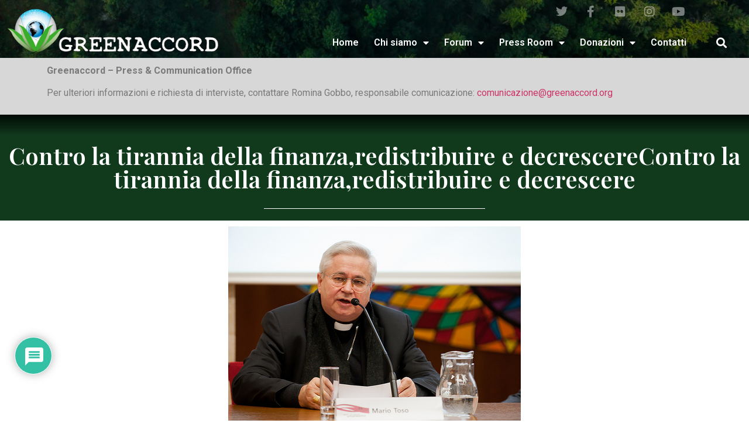

--- FILE ---
content_type: text/html; charset=utf-8
request_url: https://www.google.com/recaptcha/api2/anchor?ar=1&k=6LeFuTUbAAAAAAeNs_sBYfb5w822-EOA4JBfjlcn&co=aHR0cHM6Ly9ncmVlbmFjY29yZC5vcmc6NDQz&hl=en&v=PoyoqOPhxBO7pBk68S4YbpHZ&theme=light&size=normal&anchor-ms=20000&execute-ms=30000&cb=4kded7w9uhme
body_size: 49307
content:
<!DOCTYPE HTML><html dir="ltr" lang="en"><head><meta http-equiv="Content-Type" content="text/html; charset=UTF-8">
<meta http-equiv="X-UA-Compatible" content="IE=edge">
<title>reCAPTCHA</title>
<style type="text/css">
/* cyrillic-ext */
@font-face {
  font-family: 'Roboto';
  font-style: normal;
  font-weight: 400;
  font-stretch: 100%;
  src: url(//fonts.gstatic.com/s/roboto/v48/KFO7CnqEu92Fr1ME7kSn66aGLdTylUAMa3GUBHMdazTgWw.woff2) format('woff2');
  unicode-range: U+0460-052F, U+1C80-1C8A, U+20B4, U+2DE0-2DFF, U+A640-A69F, U+FE2E-FE2F;
}
/* cyrillic */
@font-face {
  font-family: 'Roboto';
  font-style: normal;
  font-weight: 400;
  font-stretch: 100%;
  src: url(//fonts.gstatic.com/s/roboto/v48/KFO7CnqEu92Fr1ME7kSn66aGLdTylUAMa3iUBHMdazTgWw.woff2) format('woff2');
  unicode-range: U+0301, U+0400-045F, U+0490-0491, U+04B0-04B1, U+2116;
}
/* greek-ext */
@font-face {
  font-family: 'Roboto';
  font-style: normal;
  font-weight: 400;
  font-stretch: 100%;
  src: url(//fonts.gstatic.com/s/roboto/v48/KFO7CnqEu92Fr1ME7kSn66aGLdTylUAMa3CUBHMdazTgWw.woff2) format('woff2');
  unicode-range: U+1F00-1FFF;
}
/* greek */
@font-face {
  font-family: 'Roboto';
  font-style: normal;
  font-weight: 400;
  font-stretch: 100%;
  src: url(//fonts.gstatic.com/s/roboto/v48/KFO7CnqEu92Fr1ME7kSn66aGLdTylUAMa3-UBHMdazTgWw.woff2) format('woff2');
  unicode-range: U+0370-0377, U+037A-037F, U+0384-038A, U+038C, U+038E-03A1, U+03A3-03FF;
}
/* math */
@font-face {
  font-family: 'Roboto';
  font-style: normal;
  font-weight: 400;
  font-stretch: 100%;
  src: url(//fonts.gstatic.com/s/roboto/v48/KFO7CnqEu92Fr1ME7kSn66aGLdTylUAMawCUBHMdazTgWw.woff2) format('woff2');
  unicode-range: U+0302-0303, U+0305, U+0307-0308, U+0310, U+0312, U+0315, U+031A, U+0326-0327, U+032C, U+032F-0330, U+0332-0333, U+0338, U+033A, U+0346, U+034D, U+0391-03A1, U+03A3-03A9, U+03B1-03C9, U+03D1, U+03D5-03D6, U+03F0-03F1, U+03F4-03F5, U+2016-2017, U+2034-2038, U+203C, U+2040, U+2043, U+2047, U+2050, U+2057, U+205F, U+2070-2071, U+2074-208E, U+2090-209C, U+20D0-20DC, U+20E1, U+20E5-20EF, U+2100-2112, U+2114-2115, U+2117-2121, U+2123-214F, U+2190, U+2192, U+2194-21AE, U+21B0-21E5, U+21F1-21F2, U+21F4-2211, U+2213-2214, U+2216-22FF, U+2308-230B, U+2310, U+2319, U+231C-2321, U+2336-237A, U+237C, U+2395, U+239B-23B7, U+23D0, U+23DC-23E1, U+2474-2475, U+25AF, U+25B3, U+25B7, U+25BD, U+25C1, U+25CA, U+25CC, U+25FB, U+266D-266F, U+27C0-27FF, U+2900-2AFF, U+2B0E-2B11, U+2B30-2B4C, U+2BFE, U+3030, U+FF5B, U+FF5D, U+1D400-1D7FF, U+1EE00-1EEFF;
}
/* symbols */
@font-face {
  font-family: 'Roboto';
  font-style: normal;
  font-weight: 400;
  font-stretch: 100%;
  src: url(//fonts.gstatic.com/s/roboto/v48/KFO7CnqEu92Fr1ME7kSn66aGLdTylUAMaxKUBHMdazTgWw.woff2) format('woff2');
  unicode-range: U+0001-000C, U+000E-001F, U+007F-009F, U+20DD-20E0, U+20E2-20E4, U+2150-218F, U+2190, U+2192, U+2194-2199, U+21AF, U+21E6-21F0, U+21F3, U+2218-2219, U+2299, U+22C4-22C6, U+2300-243F, U+2440-244A, U+2460-24FF, U+25A0-27BF, U+2800-28FF, U+2921-2922, U+2981, U+29BF, U+29EB, U+2B00-2BFF, U+4DC0-4DFF, U+FFF9-FFFB, U+10140-1018E, U+10190-1019C, U+101A0, U+101D0-101FD, U+102E0-102FB, U+10E60-10E7E, U+1D2C0-1D2D3, U+1D2E0-1D37F, U+1F000-1F0FF, U+1F100-1F1AD, U+1F1E6-1F1FF, U+1F30D-1F30F, U+1F315, U+1F31C, U+1F31E, U+1F320-1F32C, U+1F336, U+1F378, U+1F37D, U+1F382, U+1F393-1F39F, U+1F3A7-1F3A8, U+1F3AC-1F3AF, U+1F3C2, U+1F3C4-1F3C6, U+1F3CA-1F3CE, U+1F3D4-1F3E0, U+1F3ED, U+1F3F1-1F3F3, U+1F3F5-1F3F7, U+1F408, U+1F415, U+1F41F, U+1F426, U+1F43F, U+1F441-1F442, U+1F444, U+1F446-1F449, U+1F44C-1F44E, U+1F453, U+1F46A, U+1F47D, U+1F4A3, U+1F4B0, U+1F4B3, U+1F4B9, U+1F4BB, U+1F4BF, U+1F4C8-1F4CB, U+1F4D6, U+1F4DA, U+1F4DF, U+1F4E3-1F4E6, U+1F4EA-1F4ED, U+1F4F7, U+1F4F9-1F4FB, U+1F4FD-1F4FE, U+1F503, U+1F507-1F50B, U+1F50D, U+1F512-1F513, U+1F53E-1F54A, U+1F54F-1F5FA, U+1F610, U+1F650-1F67F, U+1F687, U+1F68D, U+1F691, U+1F694, U+1F698, U+1F6AD, U+1F6B2, U+1F6B9-1F6BA, U+1F6BC, U+1F6C6-1F6CF, U+1F6D3-1F6D7, U+1F6E0-1F6EA, U+1F6F0-1F6F3, U+1F6F7-1F6FC, U+1F700-1F7FF, U+1F800-1F80B, U+1F810-1F847, U+1F850-1F859, U+1F860-1F887, U+1F890-1F8AD, U+1F8B0-1F8BB, U+1F8C0-1F8C1, U+1F900-1F90B, U+1F93B, U+1F946, U+1F984, U+1F996, U+1F9E9, U+1FA00-1FA6F, U+1FA70-1FA7C, U+1FA80-1FA89, U+1FA8F-1FAC6, U+1FACE-1FADC, U+1FADF-1FAE9, U+1FAF0-1FAF8, U+1FB00-1FBFF;
}
/* vietnamese */
@font-face {
  font-family: 'Roboto';
  font-style: normal;
  font-weight: 400;
  font-stretch: 100%;
  src: url(//fonts.gstatic.com/s/roboto/v48/KFO7CnqEu92Fr1ME7kSn66aGLdTylUAMa3OUBHMdazTgWw.woff2) format('woff2');
  unicode-range: U+0102-0103, U+0110-0111, U+0128-0129, U+0168-0169, U+01A0-01A1, U+01AF-01B0, U+0300-0301, U+0303-0304, U+0308-0309, U+0323, U+0329, U+1EA0-1EF9, U+20AB;
}
/* latin-ext */
@font-face {
  font-family: 'Roboto';
  font-style: normal;
  font-weight: 400;
  font-stretch: 100%;
  src: url(//fonts.gstatic.com/s/roboto/v48/KFO7CnqEu92Fr1ME7kSn66aGLdTylUAMa3KUBHMdazTgWw.woff2) format('woff2');
  unicode-range: U+0100-02BA, U+02BD-02C5, U+02C7-02CC, U+02CE-02D7, U+02DD-02FF, U+0304, U+0308, U+0329, U+1D00-1DBF, U+1E00-1E9F, U+1EF2-1EFF, U+2020, U+20A0-20AB, U+20AD-20C0, U+2113, U+2C60-2C7F, U+A720-A7FF;
}
/* latin */
@font-face {
  font-family: 'Roboto';
  font-style: normal;
  font-weight: 400;
  font-stretch: 100%;
  src: url(//fonts.gstatic.com/s/roboto/v48/KFO7CnqEu92Fr1ME7kSn66aGLdTylUAMa3yUBHMdazQ.woff2) format('woff2');
  unicode-range: U+0000-00FF, U+0131, U+0152-0153, U+02BB-02BC, U+02C6, U+02DA, U+02DC, U+0304, U+0308, U+0329, U+2000-206F, U+20AC, U+2122, U+2191, U+2193, U+2212, U+2215, U+FEFF, U+FFFD;
}
/* cyrillic-ext */
@font-face {
  font-family: 'Roboto';
  font-style: normal;
  font-weight: 500;
  font-stretch: 100%;
  src: url(//fonts.gstatic.com/s/roboto/v48/KFO7CnqEu92Fr1ME7kSn66aGLdTylUAMa3GUBHMdazTgWw.woff2) format('woff2');
  unicode-range: U+0460-052F, U+1C80-1C8A, U+20B4, U+2DE0-2DFF, U+A640-A69F, U+FE2E-FE2F;
}
/* cyrillic */
@font-face {
  font-family: 'Roboto';
  font-style: normal;
  font-weight: 500;
  font-stretch: 100%;
  src: url(//fonts.gstatic.com/s/roboto/v48/KFO7CnqEu92Fr1ME7kSn66aGLdTylUAMa3iUBHMdazTgWw.woff2) format('woff2');
  unicode-range: U+0301, U+0400-045F, U+0490-0491, U+04B0-04B1, U+2116;
}
/* greek-ext */
@font-face {
  font-family: 'Roboto';
  font-style: normal;
  font-weight: 500;
  font-stretch: 100%;
  src: url(//fonts.gstatic.com/s/roboto/v48/KFO7CnqEu92Fr1ME7kSn66aGLdTylUAMa3CUBHMdazTgWw.woff2) format('woff2');
  unicode-range: U+1F00-1FFF;
}
/* greek */
@font-face {
  font-family: 'Roboto';
  font-style: normal;
  font-weight: 500;
  font-stretch: 100%;
  src: url(//fonts.gstatic.com/s/roboto/v48/KFO7CnqEu92Fr1ME7kSn66aGLdTylUAMa3-UBHMdazTgWw.woff2) format('woff2');
  unicode-range: U+0370-0377, U+037A-037F, U+0384-038A, U+038C, U+038E-03A1, U+03A3-03FF;
}
/* math */
@font-face {
  font-family: 'Roboto';
  font-style: normal;
  font-weight: 500;
  font-stretch: 100%;
  src: url(//fonts.gstatic.com/s/roboto/v48/KFO7CnqEu92Fr1ME7kSn66aGLdTylUAMawCUBHMdazTgWw.woff2) format('woff2');
  unicode-range: U+0302-0303, U+0305, U+0307-0308, U+0310, U+0312, U+0315, U+031A, U+0326-0327, U+032C, U+032F-0330, U+0332-0333, U+0338, U+033A, U+0346, U+034D, U+0391-03A1, U+03A3-03A9, U+03B1-03C9, U+03D1, U+03D5-03D6, U+03F0-03F1, U+03F4-03F5, U+2016-2017, U+2034-2038, U+203C, U+2040, U+2043, U+2047, U+2050, U+2057, U+205F, U+2070-2071, U+2074-208E, U+2090-209C, U+20D0-20DC, U+20E1, U+20E5-20EF, U+2100-2112, U+2114-2115, U+2117-2121, U+2123-214F, U+2190, U+2192, U+2194-21AE, U+21B0-21E5, U+21F1-21F2, U+21F4-2211, U+2213-2214, U+2216-22FF, U+2308-230B, U+2310, U+2319, U+231C-2321, U+2336-237A, U+237C, U+2395, U+239B-23B7, U+23D0, U+23DC-23E1, U+2474-2475, U+25AF, U+25B3, U+25B7, U+25BD, U+25C1, U+25CA, U+25CC, U+25FB, U+266D-266F, U+27C0-27FF, U+2900-2AFF, U+2B0E-2B11, U+2B30-2B4C, U+2BFE, U+3030, U+FF5B, U+FF5D, U+1D400-1D7FF, U+1EE00-1EEFF;
}
/* symbols */
@font-face {
  font-family: 'Roboto';
  font-style: normal;
  font-weight: 500;
  font-stretch: 100%;
  src: url(//fonts.gstatic.com/s/roboto/v48/KFO7CnqEu92Fr1ME7kSn66aGLdTylUAMaxKUBHMdazTgWw.woff2) format('woff2');
  unicode-range: U+0001-000C, U+000E-001F, U+007F-009F, U+20DD-20E0, U+20E2-20E4, U+2150-218F, U+2190, U+2192, U+2194-2199, U+21AF, U+21E6-21F0, U+21F3, U+2218-2219, U+2299, U+22C4-22C6, U+2300-243F, U+2440-244A, U+2460-24FF, U+25A0-27BF, U+2800-28FF, U+2921-2922, U+2981, U+29BF, U+29EB, U+2B00-2BFF, U+4DC0-4DFF, U+FFF9-FFFB, U+10140-1018E, U+10190-1019C, U+101A0, U+101D0-101FD, U+102E0-102FB, U+10E60-10E7E, U+1D2C0-1D2D3, U+1D2E0-1D37F, U+1F000-1F0FF, U+1F100-1F1AD, U+1F1E6-1F1FF, U+1F30D-1F30F, U+1F315, U+1F31C, U+1F31E, U+1F320-1F32C, U+1F336, U+1F378, U+1F37D, U+1F382, U+1F393-1F39F, U+1F3A7-1F3A8, U+1F3AC-1F3AF, U+1F3C2, U+1F3C4-1F3C6, U+1F3CA-1F3CE, U+1F3D4-1F3E0, U+1F3ED, U+1F3F1-1F3F3, U+1F3F5-1F3F7, U+1F408, U+1F415, U+1F41F, U+1F426, U+1F43F, U+1F441-1F442, U+1F444, U+1F446-1F449, U+1F44C-1F44E, U+1F453, U+1F46A, U+1F47D, U+1F4A3, U+1F4B0, U+1F4B3, U+1F4B9, U+1F4BB, U+1F4BF, U+1F4C8-1F4CB, U+1F4D6, U+1F4DA, U+1F4DF, U+1F4E3-1F4E6, U+1F4EA-1F4ED, U+1F4F7, U+1F4F9-1F4FB, U+1F4FD-1F4FE, U+1F503, U+1F507-1F50B, U+1F50D, U+1F512-1F513, U+1F53E-1F54A, U+1F54F-1F5FA, U+1F610, U+1F650-1F67F, U+1F687, U+1F68D, U+1F691, U+1F694, U+1F698, U+1F6AD, U+1F6B2, U+1F6B9-1F6BA, U+1F6BC, U+1F6C6-1F6CF, U+1F6D3-1F6D7, U+1F6E0-1F6EA, U+1F6F0-1F6F3, U+1F6F7-1F6FC, U+1F700-1F7FF, U+1F800-1F80B, U+1F810-1F847, U+1F850-1F859, U+1F860-1F887, U+1F890-1F8AD, U+1F8B0-1F8BB, U+1F8C0-1F8C1, U+1F900-1F90B, U+1F93B, U+1F946, U+1F984, U+1F996, U+1F9E9, U+1FA00-1FA6F, U+1FA70-1FA7C, U+1FA80-1FA89, U+1FA8F-1FAC6, U+1FACE-1FADC, U+1FADF-1FAE9, U+1FAF0-1FAF8, U+1FB00-1FBFF;
}
/* vietnamese */
@font-face {
  font-family: 'Roboto';
  font-style: normal;
  font-weight: 500;
  font-stretch: 100%;
  src: url(//fonts.gstatic.com/s/roboto/v48/KFO7CnqEu92Fr1ME7kSn66aGLdTylUAMa3OUBHMdazTgWw.woff2) format('woff2');
  unicode-range: U+0102-0103, U+0110-0111, U+0128-0129, U+0168-0169, U+01A0-01A1, U+01AF-01B0, U+0300-0301, U+0303-0304, U+0308-0309, U+0323, U+0329, U+1EA0-1EF9, U+20AB;
}
/* latin-ext */
@font-face {
  font-family: 'Roboto';
  font-style: normal;
  font-weight: 500;
  font-stretch: 100%;
  src: url(//fonts.gstatic.com/s/roboto/v48/KFO7CnqEu92Fr1ME7kSn66aGLdTylUAMa3KUBHMdazTgWw.woff2) format('woff2');
  unicode-range: U+0100-02BA, U+02BD-02C5, U+02C7-02CC, U+02CE-02D7, U+02DD-02FF, U+0304, U+0308, U+0329, U+1D00-1DBF, U+1E00-1E9F, U+1EF2-1EFF, U+2020, U+20A0-20AB, U+20AD-20C0, U+2113, U+2C60-2C7F, U+A720-A7FF;
}
/* latin */
@font-face {
  font-family: 'Roboto';
  font-style: normal;
  font-weight: 500;
  font-stretch: 100%;
  src: url(//fonts.gstatic.com/s/roboto/v48/KFO7CnqEu92Fr1ME7kSn66aGLdTylUAMa3yUBHMdazQ.woff2) format('woff2');
  unicode-range: U+0000-00FF, U+0131, U+0152-0153, U+02BB-02BC, U+02C6, U+02DA, U+02DC, U+0304, U+0308, U+0329, U+2000-206F, U+20AC, U+2122, U+2191, U+2193, U+2212, U+2215, U+FEFF, U+FFFD;
}
/* cyrillic-ext */
@font-face {
  font-family: 'Roboto';
  font-style: normal;
  font-weight: 900;
  font-stretch: 100%;
  src: url(//fonts.gstatic.com/s/roboto/v48/KFO7CnqEu92Fr1ME7kSn66aGLdTylUAMa3GUBHMdazTgWw.woff2) format('woff2');
  unicode-range: U+0460-052F, U+1C80-1C8A, U+20B4, U+2DE0-2DFF, U+A640-A69F, U+FE2E-FE2F;
}
/* cyrillic */
@font-face {
  font-family: 'Roboto';
  font-style: normal;
  font-weight: 900;
  font-stretch: 100%;
  src: url(//fonts.gstatic.com/s/roboto/v48/KFO7CnqEu92Fr1ME7kSn66aGLdTylUAMa3iUBHMdazTgWw.woff2) format('woff2');
  unicode-range: U+0301, U+0400-045F, U+0490-0491, U+04B0-04B1, U+2116;
}
/* greek-ext */
@font-face {
  font-family: 'Roboto';
  font-style: normal;
  font-weight: 900;
  font-stretch: 100%;
  src: url(//fonts.gstatic.com/s/roboto/v48/KFO7CnqEu92Fr1ME7kSn66aGLdTylUAMa3CUBHMdazTgWw.woff2) format('woff2');
  unicode-range: U+1F00-1FFF;
}
/* greek */
@font-face {
  font-family: 'Roboto';
  font-style: normal;
  font-weight: 900;
  font-stretch: 100%;
  src: url(//fonts.gstatic.com/s/roboto/v48/KFO7CnqEu92Fr1ME7kSn66aGLdTylUAMa3-UBHMdazTgWw.woff2) format('woff2');
  unicode-range: U+0370-0377, U+037A-037F, U+0384-038A, U+038C, U+038E-03A1, U+03A3-03FF;
}
/* math */
@font-face {
  font-family: 'Roboto';
  font-style: normal;
  font-weight: 900;
  font-stretch: 100%;
  src: url(//fonts.gstatic.com/s/roboto/v48/KFO7CnqEu92Fr1ME7kSn66aGLdTylUAMawCUBHMdazTgWw.woff2) format('woff2');
  unicode-range: U+0302-0303, U+0305, U+0307-0308, U+0310, U+0312, U+0315, U+031A, U+0326-0327, U+032C, U+032F-0330, U+0332-0333, U+0338, U+033A, U+0346, U+034D, U+0391-03A1, U+03A3-03A9, U+03B1-03C9, U+03D1, U+03D5-03D6, U+03F0-03F1, U+03F4-03F5, U+2016-2017, U+2034-2038, U+203C, U+2040, U+2043, U+2047, U+2050, U+2057, U+205F, U+2070-2071, U+2074-208E, U+2090-209C, U+20D0-20DC, U+20E1, U+20E5-20EF, U+2100-2112, U+2114-2115, U+2117-2121, U+2123-214F, U+2190, U+2192, U+2194-21AE, U+21B0-21E5, U+21F1-21F2, U+21F4-2211, U+2213-2214, U+2216-22FF, U+2308-230B, U+2310, U+2319, U+231C-2321, U+2336-237A, U+237C, U+2395, U+239B-23B7, U+23D0, U+23DC-23E1, U+2474-2475, U+25AF, U+25B3, U+25B7, U+25BD, U+25C1, U+25CA, U+25CC, U+25FB, U+266D-266F, U+27C0-27FF, U+2900-2AFF, U+2B0E-2B11, U+2B30-2B4C, U+2BFE, U+3030, U+FF5B, U+FF5D, U+1D400-1D7FF, U+1EE00-1EEFF;
}
/* symbols */
@font-face {
  font-family: 'Roboto';
  font-style: normal;
  font-weight: 900;
  font-stretch: 100%;
  src: url(//fonts.gstatic.com/s/roboto/v48/KFO7CnqEu92Fr1ME7kSn66aGLdTylUAMaxKUBHMdazTgWw.woff2) format('woff2');
  unicode-range: U+0001-000C, U+000E-001F, U+007F-009F, U+20DD-20E0, U+20E2-20E4, U+2150-218F, U+2190, U+2192, U+2194-2199, U+21AF, U+21E6-21F0, U+21F3, U+2218-2219, U+2299, U+22C4-22C6, U+2300-243F, U+2440-244A, U+2460-24FF, U+25A0-27BF, U+2800-28FF, U+2921-2922, U+2981, U+29BF, U+29EB, U+2B00-2BFF, U+4DC0-4DFF, U+FFF9-FFFB, U+10140-1018E, U+10190-1019C, U+101A0, U+101D0-101FD, U+102E0-102FB, U+10E60-10E7E, U+1D2C0-1D2D3, U+1D2E0-1D37F, U+1F000-1F0FF, U+1F100-1F1AD, U+1F1E6-1F1FF, U+1F30D-1F30F, U+1F315, U+1F31C, U+1F31E, U+1F320-1F32C, U+1F336, U+1F378, U+1F37D, U+1F382, U+1F393-1F39F, U+1F3A7-1F3A8, U+1F3AC-1F3AF, U+1F3C2, U+1F3C4-1F3C6, U+1F3CA-1F3CE, U+1F3D4-1F3E0, U+1F3ED, U+1F3F1-1F3F3, U+1F3F5-1F3F7, U+1F408, U+1F415, U+1F41F, U+1F426, U+1F43F, U+1F441-1F442, U+1F444, U+1F446-1F449, U+1F44C-1F44E, U+1F453, U+1F46A, U+1F47D, U+1F4A3, U+1F4B0, U+1F4B3, U+1F4B9, U+1F4BB, U+1F4BF, U+1F4C8-1F4CB, U+1F4D6, U+1F4DA, U+1F4DF, U+1F4E3-1F4E6, U+1F4EA-1F4ED, U+1F4F7, U+1F4F9-1F4FB, U+1F4FD-1F4FE, U+1F503, U+1F507-1F50B, U+1F50D, U+1F512-1F513, U+1F53E-1F54A, U+1F54F-1F5FA, U+1F610, U+1F650-1F67F, U+1F687, U+1F68D, U+1F691, U+1F694, U+1F698, U+1F6AD, U+1F6B2, U+1F6B9-1F6BA, U+1F6BC, U+1F6C6-1F6CF, U+1F6D3-1F6D7, U+1F6E0-1F6EA, U+1F6F0-1F6F3, U+1F6F7-1F6FC, U+1F700-1F7FF, U+1F800-1F80B, U+1F810-1F847, U+1F850-1F859, U+1F860-1F887, U+1F890-1F8AD, U+1F8B0-1F8BB, U+1F8C0-1F8C1, U+1F900-1F90B, U+1F93B, U+1F946, U+1F984, U+1F996, U+1F9E9, U+1FA00-1FA6F, U+1FA70-1FA7C, U+1FA80-1FA89, U+1FA8F-1FAC6, U+1FACE-1FADC, U+1FADF-1FAE9, U+1FAF0-1FAF8, U+1FB00-1FBFF;
}
/* vietnamese */
@font-face {
  font-family: 'Roboto';
  font-style: normal;
  font-weight: 900;
  font-stretch: 100%;
  src: url(//fonts.gstatic.com/s/roboto/v48/KFO7CnqEu92Fr1ME7kSn66aGLdTylUAMa3OUBHMdazTgWw.woff2) format('woff2');
  unicode-range: U+0102-0103, U+0110-0111, U+0128-0129, U+0168-0169, U+01A0-01A1, U+01AF-01B0, U+0300-0301, U+0303-0304, U+0308-0309, U+0323, U+0329, U+1EA0-1EF9, U+20AB;
}
/* latin-ext */
@font-face {
  font-family: 'Roboto';
  font-style: normal;
  font-weight: 900;
  font-stretch: 100%;
  src: url(//fonts.gstatic.com/s/roboto/v48/KFO7CnqEu92Fr1ME7kSn66aGLdTylUAMa3KUBHMdazTgWw.woff2) format('woff2');
  unicode-range: U+0100-02BA, U+02BD-02C5, U+02C7-02CC, U+02CE-02D7, U+02DD-02FF, U+0304, U+0308, U+0329, U+1D00-1DBF, U+1E00-1E9F, U+1EF2-1EFF, U+2020, U+20A0-20AB, U+20AD-20C0, U+2113, U+2C60-2C7F, U+A720-A7FF;
}
/* latin */
@font-face {
  font-family: 'Roboto';
  font-style: normal;
  font-weight: 900;
  font-stretch: 100%;
  src: url(//fonts.gstatic.com/s/roboto/v48/KFO7CnqEu92Fr1ME7kSn66aGLdTylUAMa3yUBHMdazQ.woff2) format('woff2');
  unicode-range: U+0000-00FF, U+0131, U+0152-0153, U+02BB-02BC, U+02C6, U+02DA, U+02DC, U+0304, U+0308, U+0329, U+2000-206F, U+20AC, U+2122, U+2191, U+2193, U+2212, U+2215, U+FEFF, U+FFFD;
}

</style>
<link rel="stylesheet" type="text/css" href="https://www.gstatic.com/recaptcha/releases/PoyoqOPhxBO7pBk68S4YbpHZ/styles__ltr.css">
<script nonce="Ms_fByShqk6igYRUSgOmNw" type="text/javascript">window['__recaptcha_api'] = 'https://www.google.com/recaptcha/api2/';</script>
<script type="text/javascript" src="https://www.gstatic.com/recaptcha/releases/PoyoqOPhxBO7pBk68S4YbpHZ/recaptcha__en.js" nonce="Ms_fByShqk6igYRUSgOmNw">
      
    </script></head>
<body><div id="rc-anchor-alert" class="rc-anchor-alert"></div>
<input type="hidden" id="recaptcha-token" value="[base64]">
<script type="text/javascript" nonce="Ms_fByShqk6igYRUSgOmNw">
      recaptcha.anchor.Main.init("[\x22ainput\x22,[\x22bgdata\x22,\x22\x22,\[base64]/[base64]/UltIKytdPWE6KGE8MjA0OD9SW0grK109YT4+NnwxOTI6KChhJjY0NTEyKT09NTUyOTYmJnErMTxoLmxlbmd0aCYmKGguY2hhckNvZGVBdChxKzEpJjY0NTEyKT09NTYzMjA/[base64]/MjU1OlI/[base64]/[base64]/[base64]/[base64]/[base64]/[base64]/[base64]/[base64]/[base64]/[base64]\x22,\[base64]\\u003d\\u003d\x22,\x22wrN4H8Khwp/CrhMcWsOZw7EzwqPDuwbCmsOnB8KlE8OuE0/DsSPCosOKw7zCqD4wecOow7jCl8O2KnXDusOrwq8TwpjDlsOZOMOSw6jCtMKtwqXCrMOyw57Cq8OHbcOCw6/[base64]/w63CqMO8wr1Nc28Uw5s/DBLDiVc1a3E5w7Ncw4cqDMK2MMKFL3jCvcKBa8OVDMK8WmjDiWhvLRY3wr9MwqIPI0cuG00Cw6vClMO9K8OAw4PDnsOLfsKRwp7CiTw+aMK8wrQ1woFsZnnDrWLCh8K6wpTCkMKiwrzDvU1cw6LDh395w64/QmtUfsK3e8KzKsO3wovChMKRwqHCgcK4K148w4p9F8Ohwo7Cl2k3V8OXRcOzUcOoworChsOiw7PDrm0SWcKsP8KDeHkCwpnCm8O2JcKBdsKvbVEmw7DCuiUDOAYUwqbChxzDrMK+w5DDlUvCqMOSKQfCmsK8HMKAwpXCqFhGe8K9I8OnUsKhGsOUw7jCgF/CnMK0YnUuwqpzC8OCP20TJ8KjM8O1w47Dt8Kmw4HCrsOYF8KQUDhBw6jCrsKjw6hswpXDh3LCgsOvwpvCt1nCsS7DtFwlw5XCr0VHw5nCsRzDp0J7wqfDhWnDnMOYaE/CncO3wpdZa8K5GVorEsKuw759w53DosKzw5jCgTMBb8O0w7XDhcKJwqxBwpAxVMKESVXDr1XDqMKXwp/Ci8K6wpZVwovDim/CsC3CosK+w5BGfnFIenHCln7CoRPCscKpwr/DucORDsOCVMOzwpk2K8KLwoBIw7FlwpBnwpJ6K8Oxw6rCkjHCosK9cWcTH8KFwobDsS1NwpNVccKTEsOORSzCkURmMEPCkjR/w4Y4QcKuA8KCw6bDqX3CpDjDpMKreMOfwrDCtVHCuEzCoEXCtypKLsKMwr/CjBovwqFPw6nCvUdQOFwqFA87wpzDsx7DhcOHWivCg8OeSD5WwqItwp1wwp9wwonDvEwZw5jDlAHCj8OSJFvCoCs5wqjChDobJ1TCkyswYMOuUkbCkEM7w4rDusKSwqIDZXvCq0MbGcKKC8O/wrvDohTCqGfDv8O4VMKvw47ChcOrw4pvBQ/[base64]/bCJmRsOpw6PDlsOWFcKrMcOVecKMw5g5Nl5xwqJFEV/CjQHDucOkwr0Vwrkfwo0fDFPChcKIcSYTwq3DhcK5wpsnw4bDusOhw69rS1E4w5IUw7bCuMK9UMOQwpZtWcO2w7t9EcOww7MbGxvComnCnTzClsOPXcOcw7/DkWIlw4UQw50Ywp9uw5huw7Q/wrMiwrPCqB7CjjLCnRjCqFR0wr5TY8KUwr9EJiJzRAlZwpJ7wpEAwpnCp3x2WsKSSsKYdsO1w4DDnVFvGMOCwpXCu8K6w5bChMKvw53DlVR2wqYSIyLCvMKTw4JpKcK4WHhdwowGQ8OAwr3CsDQ/wpXCq3vDgMO2w7cLPhLDh8K6wqwxRDnDjMOVC8OQCsONw5UOw7UTEBPDk8ODK8OuJMOCLHvDi3UVw4PDscO0MkPCjUrCtDNZw5/ChS9PBsO6YsONwqTCk0Zyw4nDiV7CtF/[base64]/CsULCr8OFFcKlw63CsMOJw4nCiGvDsMOawpIafsOXIAMGP8OFcUPCiwZlVcOfKcO+wqghLMKnwoHCli8HGHU9wosDwrfDm8O/woHCjcKTbztkZ8Kiw5wJwqzCpldBfMKrwqfCmcOWNwpwF8OJw6xewq7CsMKdA1HCnXrCrMKGw6lMw7TDicKvTsK3FCXDiMOqOWHCtcO/wpvClcKDwpBEw7PCocKoYcKFccKsQ1DDqMOWWcKTwpowaSp4w5LDpsOBGlszN8OLw4A5wr7CmcO1AcOSw40Fw7YvbG9Lw7Fqw5JJAQlow4sCwp7Cu8KGwqrCtsOPIW7Dn3TDg8Ohw4Igwrx1woo/w5Exw5xVwo3Ds8OjU8KERcO6UEsDwrTDrsK2w5TCjsO/[base64]/TMKnWMKDF8Khw6tIJ8O1wrPDr8OwfnDClAHDrcKUScKqwowbwrfDoMOcw6PDssOvF0nDnMOKO3HDosKQw5bCqcKgY2/[base64]/H8Ksw40Pw7MmwpkRKsKVcREvwo3DosOrw6rCsUPDlMKcwr4Cw7wmc0UqwpEWJkVFZMK5wrHDujPCpsOQOsO3wo5Tw7bDnQZAwr7ClcKrwr4bdMOmB8OxwpRVw6LDt8KNLMKkFCgOwpAoworDhsO0PsOGwp/[base64]/CkghQw5shw7rDpcOdwrTDlcO4YcKiw4rCg8OnwqDDkV97aiTCmMKASMOuwp59YSU9w71ROmrDi8Ouw43DssOeHXHChxjDvGzCk8Oowrwkcy/Dn8ONw7lYw5rDi1MmL8KBw4I2KwHDhnJEwr3Cn8OCPcKAbcK+w4Rbb8OTw6DDpcOcw4x0cMK3w6PDnApEZMKGwqLCtnDClMOKdX1TX8OxfcKhw7NfXsKVwogDWGUaw599wpgDw6vDjwTCtsK3MWsqwqFEw7UNwqQiw6F9EsK6TcKtEMO/wqYYw7gBwrDDpFl8wrVPw5fDqHzChAYtCTA/w7gqK8KxwpzDp8O9w4/DgMOnw5gXw50xw4Q0w4MqwpLCr1rCn8OLCcKzZldyW8KxwoRPEMOlCipbf8OrbyfDkSEnwqFRRcKaKmbDoXPCosKmLMOEw6DDsljDsy7DmiNPNcOxwpTDnUddGX3CtcKHDcKPw6EFw4B5w7TCvMKPF3kYPXh1LcKqW8OcJMOYcMO/XG8/Dzpiwr4nOMOAQcOVbcK6wrvDnsO2w7JxwoXCli4Qw74vw7PCq8KMRsKJMk9hwqPDv0NfXgtdPSlhw6odcsOXw4HChDHDgmbDoR4tLMOALcKEw6bDlsKHRxDDjMOLfXXDnMOII8OJEysVEsO4wrXDhMK2wpTCo1bDscOyDsKZw7rCrcK/[base64]/DhBFVwrvDksKOw7ZcS1vDkEIAw79rWMOxwprDh2kew5wtecOMwoFYwpwURH58wrIpcDwFN27CusONw4Vqw7fDlAc5HcOgZsOHwqB1AkPDnjAdwqcjQMOkw61MChzDlsOHwr4gQ1IUwrjCnHAZOX9DwpB4U8K7f8OVK3B1ZcOlAQzDhW/CrRs7AV99T8Okw4TCh3Fzw54eDGQQwoNcP0fCqhbDhMOVcn0HYMKKJMKaw5wUwoPCkcKVUH9Kw6nChHRQwo0QJ8OBRQE/aQM/[base64]/Cl0bCkVLDmMK2w6rChEAnc0RWwpgPGE/DkCzCnjRTDQxDKMKYSsK7wofChGsVMTHCv8O3w4DCgDjCp8KCw6TCj0dmw4xaJ8KUNCp4VMOqSMOtw7/CmwfCkkIHCjbCgsKyCTh7aQA/w7/DhsODOMO2w6I+w7swHnZZfsK/R8KxwrPDocKEPcKNwpQUwq/CpgXDpMO6wonDg18VwqYcw6PDrsKqLG8NRcO7IcK4VMKBwp9jwq8sKCbDhVogVcKywoIWwpvDtwfCjCDDmxzCtMO6wqPCsMOEOiE/bcKQw7XDosOnwozCgMK1Pj/Co1/DncKsc8Kfw4Uiw6LCkcOswqhmw4JragsXw7/CuMOALcOrwp5dwpTChyTCug3Dp8K7w43Dq8KDU8KkwpAMwovCtMO4wqlOwpHDuRnDpUbDljQGw7XCoWvCrWVad8K0eMOXw7V/w7fChcOCYMKgNHRTaMOBw4/DpsK9w73Dt8KHw7PCoMOvNcKObj/Ci1XDqsOzwrHCoMOew5TCiMKpFsO9w40JbWdrLWfDq8O6McO/wrNvw4s1w6bDnMKJwrccwqPDocK1S8OEw5JBwrcmUcOQSRDCqV/[base64]/wrJqw6nCg1J7ccOBw5F+dsKWOjgxw5sEb8KLw40xwq1KEGNfbcO5wrlbJ0vDtMK6E8Kxw6QmHsOkwo4RfEzDsUfCjT/[base64]/Ch2MSwrPCkWwjwo0pwpnDvlERwq19w6HClsOaUxPDgmzCpB/CiC0Uw6bDlGPDrDzDo17Cn8KRw5PCoX43R8ODwqnDqCJkwo/DjDvCiiLDhcK2S8KjQ1PCjMOXwq/[base64]/Ds8KEwqLDhcKFw7DCkwY3UcO+UcK9HC7DjwrDhHrDlMOkXy/CrytIwrhfw7DChMKzFnV2wrgiw4HCgXjDmH/CownDqsOHZgXDqUUgPEkDwrZmw4DCqcO2YjZyw5s4YxIoOUsvBmbDgsKKwovCqlbDh2wXOzsYw7bDqy/DoV/[base64]/w5zCqcKBwqTDssKBHcOpw48MUnQSRsK/U3bCo2fCsTnDicK9YksuwqJlw4kmw5vCsAdEw4DCkcKgwpIDFsOVwrDDtxMKwpl7a2bCjmhdw5tGED5TWSrDuXhuEX9gw45nw6V1w7/[base64]/[base64]/Cv8K4THPDk8O3w69MNHTCgzlqwqjDm3DDg8O7PcKnZMOCcsOYFzzDnx0YGcK1NMOywrTDn2p1GcOrwoVDRCzCvMOrwojDusOWNFVwwpjCiEHDpQEXw4s3w5llwpjChR8Sw4gOwrFjw5/DncK6wq9PSD98FC4JK3LDpDrCnsOCw7N9w5ZQGsKbwqFhQx1Xw58Dw7LDusKpwoY1P3/[base64]/DnXDssK6wpVZwo4dwq/CoMKow70vw4lwwrzDjcOdw6bCrFfCoMKuLWs2GFlMwqBmwpZQa8OTw5zDhGQCGy7CgcK4wrNCwrNxd8K/w6dLV2jChlJtwotwwrLCtnHChRYJw5jCvH/[base64]/[base64]/DiCZXcVLCuzvCksKEwqrDq8Ojw6tUEFPCl8Kkw7bDtmsrwqsjAMKiw7PDlz/CpidRJMOAw7t8N3AWWsO9P8KtXQDDvi7DmRAEw6zCqkZSw7PDkihMw5PDphQEbQlqIXzClcKcCxJ1Q8KnVBAcwqlZNAoJbEhhPVAUw4rDpMKMwqrDrC/DvwtLwp4Cw4/CuXXCosOFw7gaATMeBcOMw4vDjn54w4TCqcKoRVDClMOxH8OVwpoYwoTCv0Eqd2gwelLDilpASMKOwpQdwrMrwqB0wpPDq8Odw7B2U0oXLsK/[base64]/N20+BsKFwpptXsKvw6JRH2tdLRHDgh0Ec8Olwo1Pw5XCpGXCjMOCwoNAcsKZPGBvFQ0Hwp/Dr8KMesKowpDCnyBvVzPCsnkqw4xlw5fChjxbek40wpnCtA40TlYzJ8OGG8Oew7c1w5HDmR3DtnlIw7/Cm2skw4nCoC8WKsOvwpN3w6LDoMOUw6nCgsKNM8O0w6fDt1s/w5tww7pjHMKdGsK0wocrbMOVwoYfwro4X8Oqw7h8BXXDucOOwpY4w7IkR8KQDcO9wpjCt8KBbD1zeCHCnA/[base64]/[base64]/CisKrw7t+wrRgEA5+w5/Cr8Kaw4bDocKWw7fCi398BcKSJyHDnlIZw7jCnsOHE8OEwrfDvC7DjMKOwqglAMK1wq/CsMOWXzxWQcKOw7jCmlcdYQZIw4PDkcK3w40zbxDCtsKww6PDhsKAwqrCm243w7V6w5LDsBLDrcK5Q3FMeTUaw6JCbMK/w48qZXPDssK3wpTDkFN6RcKsO8Kxw5olw6RaNsKQDRzCnCAJIsOJw5VEw4weTGRtwqAScljClQjDgsOYw7EXHMKAVl3CuMOnw4HDuVjCscK0w4bDusO6ScO4fk/CqsKMwqXCmREaOlbDlU7DrSPDkcKTWnkqcMK5PMO/[base64]/[base64]/DvR5veSzDicOIRsO0w5xPQcKYwqnDpcKJLsK5VMOCwrAQw65pw5Vnwq/CkGXCiWwUYsKTw7d/w7NTCERfw4YEwpLDu8K8w4vDpkBoTMKjw57CkUVewozDhcObfsO9aSLCgAHDk3TCqMKqXGPDjMO0esO5w7JYFyYyZCnDg8OdRhbDumU/PhNzP17CjWfDpsKzMsO/PMKrf0/DvizChmnDhG1twp4yWcOkTsO4wrLCsG1JQjLCncOzLjtIwrUtw6AiwqgNamgGwooLCUvClCvCpW1vwrjCiMOSwpRbwqLCscOheE9pWsKPJ8KjwqlKY8K/w5x6UCdmw6fChC4KZ8OZQ8KgAMOiwqk3UMKDw7jCnCMxOxwvZ8O/RsK5w6wNFWfCrVAsB8OhwqfDrnvDrDpjwq/[base64]/[base64]/wp/[base64]/CgG7CjhnDlcOSw60FFcOMw7fChA4oPcO+w5k1w6NNe8OxR8Kww5dCfnksw700wpAkPCRyw7kkw6BswoYCw7QLAhklSQUZw5dFJB5/H8ObUzbDnHQOWlhTw6keeMKXDQDDtm3DhgIrZE7CncKVw6pgM37Cmw7CiHfDrsK+ZMO4e8Kvw5h+AsKyTcK2w5F7worDtw5AwosCIMOawpnDvMOfRMO2XsO2ZBDChMKeZsOrw4VPw7lTNUMhc8Owwq/DvmPDjE7DumTDq8Oiwo5cwq1YwoDChGBfVVhzw5YecDrCjzwBUyXCnUrCn1RDLyYnPGfCk8KhLsOsdsOFw6fDrxvDpcKYQ8OMw7t3JsOIHwDDocO9FWhJC8OpNH/[base64]/DgQDDhMKpwq3CucO6UcKqw5cgHcOgTMKZXsOieMKywoRLwr06w4fDhMKyw4BQG8Kzw5XDiDp1RMOSw5JMwrIEw6tNw4loT8KtCcODBMOyNyQkagJ7eCXCrhfDnMKfEcO+wqxcMC86I8OfwpnDvTHDqltEHcK6w5XCo8OYw7/DjcK6d8O6w7HCtA/CgsOKwpDDlnYzLMO8wppPwrNgwqVHwqNOwq9xwqMvHVNiR8KIS8KDwrJpRsK3w7rDsMKew4TCp8K/QsK2eRLDhcK2AHVgCMKlZwDDj8O6e8KRAVkjMsKUWktQwoLCuCEcXsO+wqIswqPDgcKJwpjCosOtwpjCoEfDmlDCk8K3eDM/[base64]/w5wlwpnCvi1dYHHCuXDDrcK1w4DCjwHDml4eNCB+MMOxwrdWwqzDjcKPwpnDh1fCnTkCwrYjWcK/[base64]/DsgVfw5zDhAjDicKHw6RAScKqw7zDh0PCgEfDq8KuwqZuc0MbwoMLwodObMO9G8O/woLChjzCinvDgcKJTBxKdcKowqTCncO2wqbCuMKWBzEWZCTDkCXDgsKMQH0rQsK2Y8Kmw7TCmcOIKMKmwrMpe8KRwqF1S8OIw6PDj1l2w5fDtsKqTMOgwqM9wo58w7XCu8OuFMKKwoBuwo7Cr8OsGgzDhm9swoDDi8OURS/CrCfCqMKcTMOYIhPDhsKPasOcXwcywqogH8KRKFt/w5pMRihew51LwrRMVMKHXsOVwoB0YF7CqkHCtwREw6HDpcKRw55Qf8KlwojDrALDnw/Cpl53CMKnw5vDuRjDvcOLeMKnMcKRwqshw6JtOGYbEFbDrMObOCzDg8OuwqDClMOpHGlwUsO5w5MzworCpGpCfwtnwrgpw6suPH10XMKmw6NnfC7CkQLCn2AdwqvDtMOLw70Lw5DDoA5Uw6rCqsKmaMOSAGM3dGcuwrbDmz/DmFFFchbDm8OLGcKMwrwOw7JXMcK2wpLDlibDry52w4IBXMOUesKQw5nCk05uw714XyTDu8Kpw7jDtW7DqcOlwoB6w7IeOw/ClWEDbVvCtG/[base64]/CjsO5wpjDuT/CnsKFbcKEw4DDqxvCucKRw70hw4TDkj9hYDotaMOMwok9wpXCusOlasKewrrCqcKQw6TChcOXF3krMsOMVcKnSSRZEVnDvHBlwrsqD1/DoMKnDcK2D8KLwqBZwonCsid6w4TCrMK4esOLAAbCp8Kvw68lLzHCkMOxYEZ6wrlXZcOPw6INw5XChgbCqzvChAPDmcKyH8KHw7/DiAbDksKpwpjCmVZ3GcKLPsOnw63ChVfDu8KHfMKfwp/CrMOhO0d5wrrCknXDlDLDsC5BecOgeVNfNcKSw7fDtMK5QWTDvhjCkADCrcKww59aw4clWsOEw7XCr8OJw7UGw51yC8KPdV1Iw7B3VkXDgsOVScOjw7LCuFsiLy3Diw3DncK0w5/Cj8OJwrXDrjYuw4HDln3CiMOyw5IzwqjCthhZVcKcMMKpw6nCucOScQzCt1p7w6HCk8OxwoNRw6jDjXHDqcKOUToaNxYTeC4leMK5w5TCuURVa8O3w7MbKMKhRELCh8OHwobCscOrwrN3HGAHMnQpSDtpV8OAw7EhCB/[base64]/JTzCoRxSf8OYRjPCncKLCCDDjMOrOcKLw4NawrnDmDPDhgzDhRDCsSLChE/DjMOvOEQBwpBEw6IBUcKAe8KEZCt+EU/CjQXDkUrDrC3DgDXClMKtwpIMworCnsKXTw/DhB7DiMODBTvDiBjDnMKQwqo/ScKfR1dow7bCplzDvRTDi8KvX8OwwonDumUkXXXCuivDgzzCrCoPXBLClcOww4U3w7bDpsK5XxvCpB10bG3DrsKwwpfDqAjDksKAHQXDr8OCGmBjw6Bgw7bDucK4QUPClMOpGQ0ueMK4GS/DuBrDtMOIM3vCuhFvD8K3wonChMKieMOiw4/[base64]/CvcOXPnHDnCozMhgeeTwWwqNKahbDtDfCrMK0UBtPLMOuYMKiwrkkeDLCkSzCsnw/wrAcXiLDt8OtwrbDmC/DvcOSd8OZw4cDS2ZlHjvCiQ16wprCucOMPzjCo8KHLjElNcKBw6fCt8KAw5fCiE3CjcOMCwzCnsKcw7hLwrjCjELDg8OGdsOGw4IeC0gEwq3CsVJNcT3DiAR/YkQew7wtw67Dh8KZw4kWECETDCs4wr7DhljCskolLcKfIgHDq8OSZCjDihfCs8KYbzxfVcKEw4LDrHo1w7rCssOla8Osw5/Cn8Olw5Vqw5PDg8KJTBDCkkRewrPDh8KBw6MkfyTDo8KCfsK/w5UiCsOPw63CmMKXw4vDssOsRcO2wrTCm8OYZFoZUBdAPmo7wqo4SRUxNXkmIMOvLMOmbmXDlcONLRkiw5TDsjTCksKMGcOpIcOmwpvCt0k3Y3dTwpJsPcKCwpcsD8OEw5fDv27CtzY0wqzDi3p1w7N0JlNpw6TCvsO0H0jDtMKpF8OOKcKXUsOAw6/CpSbDj8O5J8O7MQDDgSXCgsO4w47CuhZAeMO9wqhQYlpjfxzCsEszW8Olw6R8w4AvPFbCjGzDojFgw4sWwonDt8Ozw5/[base64]/DnX13w50+wrHCugR8wpnCpiB4ZGTCgCtMXEjDth4qw43CucOQTcOIwojCqsKILcKyI8KXwr54w4hFwq/[base64]/[base64]/[base64]/Y8KnBcKXeh3CilHDoMOQBMKRJw7CpE/DmsK1HsOww7lVVMKvUsKKw4DCn8ODwokcZcOAw7rCvgXCkMK4wqzDk8OuKVMOMgLDtRbDqi5JK8KxASvDiMKsw65VGlYNwr/[base64]/CpTMzw6AYw4BJacOOw5khLMKXIsOCw5VEw6pQenFewqdsFcKZw4Rjw6PCgV5Iw5hHe8KcfTFEwr7CsMORUsOEwoIlIBtZMsKGM2LDrh9mwofDr8OyKEXCvxvCo8KKH8K6T8KUGsOowpzDnHE5wrhCwozDoGvCl8OQEcOrwqLDkcOew7QzwrZgw6k8Ng/CnMK6ZcKxF8OBfnHDjVXDjMOKw5TDl3ICwo95w7fDoMOkwpBUwoTClsKla8KBccKhH8KFblXDvUV5wqzDt1UScnHDqsO2BlxcJcOHcMKtw6lfbkzDl8KKA8O9cCvDrWDCjcKJw7rDoztnwr0iw4JFwp/[base64]/[base64]/DlcOHfGDCows8CwV/woIsIcOFw4bCgsK3P8KCQDwHQxYfw4VWw7zCmMO7eGVqX8Orw5gQw6p8T2oIJinDlsKIVi8ZbELDqsO0w4PCnXfChsOnXDxDAUvDncKrLxLCmcKvwpPDihbDvHMdWMOsw5luwpLDrSQqwoLClkkrDcOKw49jw40fw7d3McOEMMKGLsO/OMKYwoovw6Erw6ENAsOiMsOuV8OWw4zCrMOzwr/DhEcKw4bDkkZsXsOxV8KeOsKReMK2EmsuBsOXw6LDhcK+wovCvcOAPnITU8OTRl9cwpbDgMKDwpXDncKsJ8OZOjt2c1UwLDgBTMOYHsOKw5rCmMOXw7s7w5jCicK+w4BVOcO4VMOlSMKMw5gUw4nCqcOkwpzDrMK/wow5YRDComjCiMKCXEPCu8Omw6bCkmPCvG/DgsKcw55/[base64]/[base64]/DnAJgw5wSYkfChsK8w5bDrMKJwqc2aAcrw4k3w4/[base64]/CosKnw7jDoWQow4PDh8ORdgzCs8ODw5bCv8ONwqjCsXbDnMKXccOtHcKLwrXCqMK5w7/[base64]/w5JFU8K9RCl/w7MOw4TCo1lhTcO9K2DCrsKeEnTCg8OWHDV4wpNqw44nU8K2w5LCpsOFLsO3TCotw7TDvMKCw6hJPMOXw4w5woHCsxNTAsKAKSTDqsOHSybDtGfCtXzCqcKawrnCh8KXUyfCnsOveBAXwp1/[base64]/CozfCpzrDjTIdw5nCusK8CiJvw7hwYcKSScOCw6NoMsOvOx56fWNkwpkuSCDDkgXDo8OYWn7CuMO5wqDDlcOcGiIJwr/[base64]/[base64]/SivDnDd6wpAfwr/DqVXDvkcUw5d5EFTDr17DkcOBw61AUTvCkcKEwrfCu8KkwowRR8KhIhvDqsKIOV5mw7sYZTdiScOiH8KNPU3ChTQlenfCs39kw7BSHU7CgcO4DMOWwrLDhHXChsKqwoPCmcK9E0Ytwq7CtMOzwpR9w6wrDcKzNMK0XMOAwpYpwo/Dj03DrcOMABrCsXPCgcKpYTnDm8OCQMOsw7zCpMOow7UMwpBUMU7DtsK8CTM/w4/CjiDCtE3CnA8xEw1gwrXDoE4KLWDCiUfDgMOeaTRyw65wSQs8LcK8bcO/G3/CkmLDlMOUw4Y8wpp8VkFSw4gyw6HCniHCrnsAM8OxInMdwoJUfMKtNsOlw6XCkD1UwpVhw4nCgWzCsEbCtcO7EUPDvh/[base64]/w6lAwrPCtcOQwp8HCT/Ck8ObUT8wwoHCtg1ew4/[base64]/wpvCrHjCnzF3JkRBcUzDskbDucKLRsONw6PCgMOkwrrCkMO2wpB0Vn40PQYjd3gDQMO/wo7CnFDDhFs4wqA/w4jDmsOuwqQ2w7nCl8KlbQ0Hw6wRa8OLfD7DpMO5JMKkemITw67ChhfDk8KgED41AsKVworDlRsfw4LDscO/w41Nw4vCugBdScK9TsOkG2/DjsKOSEpAwqYbfsOxCnTDu3pXwpA9wrFow5FZXiLCuzbCkkHCsSTDmm3ChcOMFwd+dyc0woDDsXwvw5/CtMODw6I1wrjDpsOHUGcGw4pAwrVfcsKtCWLClmXDlMK8eH9wAEHDpsKXIxHCqCpAw6MZwr9GFR8UY3/CnMKtI2LCt8KbFMKzQcKlw7VId8KADFA/w6nDh0jDvDoaw6EbQyZiw5Vhw5vDulHDqGwjKEYow5nCocOQwrI4woEjbMKUwqUuw4/Cm8OowrHChQ/DssO3wrXChlQIaTnDqMO9wqRYUMOmw4p7w4HChzd2w49bEklNNsKawp10wo7Cu8K7w6lubcORFsOVcsO3L3FBw5UOw4DCicOZw67CrlzDuk1mfVMxw4XClRkyw6FXPsKewq9pf8OROQR6ZVAzD8K5wqXClhEMJsKSw5JuRMOTMcKRwo/Dk3Azw5LCs8OCwrttw5IDbcOHwonDgSfCgMKUwqPDucOTUsOADinDg1TCoT3DicKDwpzCrcO4w6ISwqQsw5LDlE/Cp8OSwrPChFLCv8O8AkIwwrcNw54vdcOuwrgNVsKMw6/DhQzDtmTDqhQ4wpBsw4/DvUnDk8OLYcOnwqXCu8KNw64JGCfDjxJ+wqd1wotWw5Q3w6J1FMO0QR/CtcKPw6LCiMKVFTpjwpoOGyViwpbCvTnCmCUzQMO2V27DpCjCkMKnwrbDkVUVw7DChsOQwq8Hb8KmwoTDvRPDmAzDvx0/w7TDuG3DnHoBCMOjVMKXw43DoD/DohLDmcOFwos9wpxNKsKhw4QFw7kpOcKnw6IkU8OjC3o+OMOkLsK4US5+woYfwprCicKxwp9hwo7DuSzDszsRZA7CjS/DvcK/w6tlwrXCiDnCqW4/wpzCusOcw5XCqVdMwofDpWHCtsKQTMKzw6/DssK2wrrDoW4uw59Rwp/DtMKvE8KCwr/[base64]/DinbDiyXCi8Knwp13GsOFHcOMBVPCpsOJd8Kgw582w6PCsRV8wpUFA0/Dqz9Ww6obOChjRk7CssKuwpPDoMOXeDFZwpLDtVQjYMKuFRdcwpxpw4/Cjh3CmUbDsh/[base64]/DsMOaZ8OQwqfDpMKZwrJ6PAHDsGjDoH14UAfDi8OILcKgwoN2VcKsFcKyXMKEwr85VQE3SBnDnMK9w6gcwoPCs8Kow5oHw7p1w6tVPMKOwpAbS8OnwpNmIWPCrilsDGvCrnXCsVl/wqrCq03ClMKcw6jDgSMqYsKCbkEvKMO2CsOswqfDjMO9w7xzw7jCmsOhC0vDhFQYwonDq2kkecOjwrEFwq/CiTDDnkNlcGRkw57DlsKdwoR4wqYMw6/DrsKOQQDDiMK0wr8Twr8pFMOnTA/Ct8OJwqbCqsOIw77DnGMCw5jDvxs6wqdNXgTCgcOSKjQdBiM7GMOjS8OgPkt/JsKVw6nDuml2wpQnH2rDompEw6jCinnDnMOYcxhhwqjCpHdOwpvClQVAenrDhg3CiUDClcORw6LDocOZaHLDqAbDjMOKKTdQw7PCoClGw7EWUsK/LMOMTwt2wqNIYMK9LjAewpEGwr7Dh8KNMMOjYBvCkQLCj13Di0DDmMOqw43DmMOewrNAPcObBCxtO0o3DxfDjULChinCt1fDm2VaA8K5EMKZwrHCuwLCp1bDjsKdWDDCjMKwBcOnwo3DgsKiesOrCsKiw70UYmJ2wpjCiX/CiMKlwqPDjQ3CnyXDqSdEwrLChcKxwrhKJ8Kkw7DCmw3DqMOvaxjDvsOZwpQieg0CC8KMNhA9w4drP8KgwobCnsODKcK/[base64]/DlsKNKAUAI8OCMHcEwpJhw7VROsOXw7bCjQoNwqE8LHvDjRnDkMORw7ohP8KFZ8OJwoMHSAXDocKpwqPDjMKXw7rCs8Ohbw/CgMKLAMKLw5YUYUJCIVfDkcKHw5DClcKDwrLDsGhBLnIOXVnCtsK9cMOFWMKOw6/[base64]/[base64]/DicKGKsOZw4wuw4zCicKUPsOTKcO/JlhJw7dcCsO6wr4rw6/Cj1TDvsKrD8KQw6HCv0fDo37CgsKqeT5hw6ABNwrCrVHCnTTCpMKpSgROwpvDvmfCvcOZw5/DtcKmNDkpRcOYwpnCqwzCssKpEVEFw5wgwp/Chm3DtAA8DMOvw4HDtcORAEnCgsKUaG3CtsOvbzrDu8OMbUvDgn4oHMOuXcOVwqDDkcKxwprCrwrDgMKXwpIMQsOzwq4pwqDDi2bCoXLDgMKRFVTCrQfChMOqPU/DrcO1w4bCpFxMDcO3YQTClsKMRMKMW8K8w44HwqZJwqLCncKdwqDCisOQwqoTwo3CjcO/[base64]/DkMKafcOIw7MIw7USw5bCi8OpwqJ3exXCjDVEXC8gwpLDgMO9KsO0wozCsQ5UwrMEOyXCi8OaRsOebMKwYMK7w5fCoENtwrrCjsKQwrhywozChHvDu8K5acO4w7xWwo/Cli/CvmFWRgvCk8KHw4VueEDCuFXDjMKmZ17DiSUUYzvDsSDDncOQw505YjxFAMOUw77CvW1Uwp3ChMOnw7wFwr17w4dUwoglOMKpw6zClsKdw48MES1XScOPKkTChsOlUcKVw5Jtw74vw5wNGlQLw6XCn8OSw4fCsmQQw4MhwoJZw4pzwqDCkEjDvwLDu8KXEQPChsOUIy/CicO2GVPDhcO0MFd+c1dkwpbDpU4XwqAJwrRww741wqNRUTXDl30aDMKew7zCtsO/[base64]/[base64]/CnsOew4keAXxrHMOBY8KhwovCgcKxVEvDiMKew6xcKMKIwrkGw68Fw6DCjcOvA8KOd0twfsOzUSbCkcOEIlB6wrEPwodhfsKLb8KOazJkw5MYwqbCtcK5aAvDuMKNwrzDu1N7AsOhTkMZIMO0IjTCkMOYXcKCQsKcDFLDl27Cv8OnZ3E/UFdawq88MhRow7PChTTCtyXDkBrCnwQzH8OCH0Ycw4hywoPDhcKMw5HDpMKTEidYw7jDvnBmw54GQB5pViPCoifCmGXDtcO2wo4lw77Ds8OAw7tcPzElTsK9w4DDiiPDimbCpcO/[base64]/w47DqMOqwpjClsOmCVHDr0UydcOPw6BSZsOtw7TDuAxxw5HDqcKpBhsAw7YIb8KrMMKHwocJKGrDtz1gZ8OVXwLCmcKSW8KISHbCg2rDvsOOJFAvw6gAwr/DkHjDmw/[base64]/CosORw5fDlAbCtcK3KmwNwp09cMKgw5BTCHfCm0/Cp3gNwrXDswTDhEnCgcKmaMORwplxwrTCiBPCkFrDucKuCnXDqMKqc8Kdw4PCgFVTJVbCsMOaPm7Cv3U/w4XDh8OsDkbDhcO5w58HwoYUYcKeIsKxJCjCml3DlzBQw6gDelXDu8OKwozDhMKxwqPCncORw4p2wo5uw53CqcKsw4HCgMO/wq83w5vCmBPCuFR9w7HDlsO2w6nDi8OfwpLDgMO3K1HCisOzV2sIbMKMH8K/RyXCucKUw5Njw5DDpsODwq/DhUpsSMK0QMKdw63CicO+Aw/[base64]/[base64]/WnEVw4dhwrLChBrDuXTDlkFWw5PCtWHCgXNAwpFVwrjClDDDmsKXw4ImTmoYMMKGw5nCqMKSwrTDjsOzwrfCg0x9X8O1w6Jjw63Dr8KrL1Rfwo7DrE4FS8KVw6TCn8OoI8O6wogZMcOQEMKPVm1Rw6guHsK2w7jDgBHCgsOgQCArRCwdw73CsxBVworDkz9JUcKUwrd/bMODw6jClQrDicOiwoPDjH5fHjbDo8K0H0/Dq0sEexPDs8KlwpbCmsOgw7DCvhnClA\\u003d\\u003d\x22],null,[\x22conf\x22,null,\x226LeFuTUbAAAAAAeNs_sBYfb5w822-EOA4JBfjlcn\x22,0,null,null,null,0,[21,125,63,73,95,87,41,43,42,83,102,105,109,121],[1017145,420],0,null,null,null,null,0,null,0,1,700,1,null,0,\[base64]/76lBhnEnQkZnOKMAhk\\u003d\x22,0,1,null,null,1,null,0,1,null,null,null,0],\x22https://greenaccord.org:443\x22,null,[1,1,1],null,null,null,0,3600,[\x22https://www.google.com/intl/en/policies/privacy/\x22,\x22https://www.google.com/intl/en/policies/terms/\x22],\x22D3XzXi8keb4tW4JNhE2KfugwmZOAeH+xLQVM71kp534\\u003d\x22,0,0,null,1,1768632628011,0,0,[214],null,[140,72],\x22RC-yXoGHfMSAEAU-Q\x22,null,null,null,null,null,\x220dAFcWeA4bWXuh1lgRrOAJ8CaxkyLCYV9QVNHBm9bVBRU0fHR5HoIOr3HjYQe75KO0TibajhpmX1T9l0WonqAMxWJSYI3IuWD3qg\x22,1768715427856]");
    </script></body></html>

--- FILE ---
content_type: text/html; charset=utf-8
request_url: https://www.google.com/recaptcha/api2/anchor?ar=1&k=6LeFuTUbAAAAAAeNs_sBYfb5w822-EOA4JBfjlcn&co=aHR0cHM6Ly9ncmVlbmFjY29yZC5vcmc6NDQz&hl=en&type=v2_checkbox&v=PoyoqOPhxBO7pBk68S4YbpHZ&theme=light&size=normal&anchor-ms=20000&execute-ms=30000&cb=6ja8a67jamml
body_size: 49373
content:
<!DOCTYPE HTML><html dir="ltr" lang="en"><head><meta http-equiv="Content-Type" content="text/html; charset=UTF-8">
<meta http-equiv="X-UA-Compatible" content="IE=edge">
<title>reCAPTCHA</title>
<style type="text/css">
/* cyrillic-ext */
@font-face {
  font-family: 'Roboto';
  font-style: normal;
  font-weight: 400;
  font-stretch: 100%;
  src: url(//fonts.gstatic.com/s/roboto/v48/KFO7CnqEu92Fr1ME7kSn66aGLdTylUAMa3GUBHMdazTgWw.woff2) format('woff2');
  unicode-range: U+0460-052F, U+1C80-1C8A, U+20B4, U+2DE0-2DFF, U+A640-A69F, U+FE2E-FE2F;
}
/* cyrillic */
@font-face {
  font-family: 'Roboto';
  font-style: normal;
  font-weight: 400;
  font-stretch: 100%;
  src: url(//fonts.gstatic.com/s/roboto/v48/KFO7CnqEu92Fr1ME7kSn66aGLdTylUAMa3iUBHMdazTgWw.woff2) format('woff2');
  unicode-range: U+0301, U+0400-045F, U+0490-0491, U+04B0-04B1, U+2116;
}
/* greek-ext */
@font-face {
  font-family: 'Roboto';
  font-style: normal;
  font-weight: 400;
  font-stretch: 100%;
  src: url(//fonts.gstatic.com/s/roboto/v48/KFO7CnqEu92Fr1ME7kSn66aGLdTylUAMa3CUBHMdazTgWw.woff2) format('woff2');
  unicode-range: U+1F00-1FFF;
}
/* greek */
@font-face {
  font-family: 'Roboto';
  font-style: normal;
  font-weight: 400;
  font-stretch: 100%;
  src: url(//fonts.gstatic.com/s/roboto/v48/KFO7CnqEu92Fr1ME7kSn66aGLdTylUAMa3-UBHMdazTgWw.woff2) format('woff2');
  unicode-range: U+0370-0377, U+037A-037F, U+0384-038A, U+038C, U+038E-03A1, U+03A3-03FF;
}
/* math */
@font-face {
  font-family: 'Roboto';
  font-style: normal;
  font-weight: 400;
  font-stretch: 100%;
  src: url(//fonts.gstatic.com/s/roboto/v48/KFO7CnqEu92Fr1ME7kSn66aGLdTylUAMawCUBHMdazTgWw.woff2) format('woff2');
  unicode-range: U+0302-0303, U+0305, U+0307-0308, U+0310, U+0312, U+0315, U+031A, U+0326-0327, U+032C, U+032F-0330, U+0332-0333, U+0338, U+033A, U+0346, U+034D, U+0391-03A1, U+03A3-03A9, U+03B1-03C9, U+03D1, U+03D5-03D6, U+03F0-03F1, U+03F4-03F5, U+2016-2017, U+2034-2038, U+203C, U+2040, U+2043, U+2047, U+2050, U+2057, U+205F, U+2070-2071, U+2074-208E, U+2090-209C, U+20D0-20DC, U+20E1, U+20E5-20EF, U+2100-2112, U+2114-2115, U+2117-2121, U+2123-214F, U+2190, U+2192, U+2194-21AE, U+21B0-21E5, U+21F1-21F2, U+21F4-2211, U+2213-2214, U+2216-22FF, U+2308-230B, U+2310, U+2319, U+231C-2321, U+2336-237A, U+237C, U+2395, U+239B-23B7, U+23D0, U+23DC-23E1, U+2474-2475, U+25AF, U+25B3, U+25B7, U+25BD, U+25C1, U+25CA, U+25CC, U+25FB, U+266D-266F, U+27C0-27FF, U+2900-2AFF, U+2B0E-2B11, U+2B30-2B4C, U+2BFE, U+3030, U+FF5B, U+FF5D, U+1D400-1D7FF, U+1EE00-1EEFF;
}
/* symbols */
@font-face {
  font-family: 'Roboto';
  font-style: normal;
  font-weight: 400;
  font-stretch: 100%;
  src: url(//fonts.gstatic.com/s/roboto/v48/KFO7CnqEu92Fr1ME7kSn66aGLdTylUAMaxKUBHMdazTgWw.woff2) format('woff2');
  unicode-range: U+0001-000C, U+000E-001F, U+007F-009F, U+20DD-20E0, U+20E2-20E4, U+2150-218F, U+2190, U+2192, U+2194-2199, U+21AF, U+21E6-21F0, U+21F3, U+2218-2219, U+2299, U+22C4-22C6, U+2300-243F, U+2440-244A, U+2460-24FF, U+25A0-27BF, U+2800-28FF, U+2921-2922, U+2981, U+29BF, U+29EB, U+2B00-2BFF, U+4DC0-4DFF, U+FFF9-FFFB, U+10140-1018E, U+10190-1019C, U+101A0, U+101D0-101FD, U+102E0-102FB, U+10E60-10E7E, U+1D2C0-1D2D3, U+1D2E0-1D37F, U+1F000-1F0FF, U+1F100-1F1AD, U+1F1E6-1F1FF, U+1F30D-1F30F, U+1F315, U+1F31C, U+1F31E, U+1F320-1F32C, U+1F336, U+1F378, U+1F37D, U+1F382, U+1F393-1F39F, U+1F3A7-1F3A8, U+1F3AC-1F3AF, U+1F3C2, U+1F3C4-1F3C6, U+1F3CA-1F3CE, U+1F3D4-1F3E0, U+1F3ED, U+1F3F1-1F3F3, U+1F3F5-1F3F7, U+1F408, U+1F415, U+1F41F, U+1F426, U+1F43F, U+1F441-1F442, U+1F444, U+1F446-1F449, U+1F44C-1F44E, U+1F453, U+1F46A, U+1F47D, U+1F4A3, U+1F4B0, U+1F4B3, U+1F4B9, U+1F4BB, U+1F4BF, U+1F4C8-1F4CB, U+1F4D6, U+1F4DA, U+1F4DF, U+1F4E3-1F4E6, U+1F4EA-1F4ED, U+1F4F7, U+1F4F9-1F4FB, U+1F4FD-1F4FE, U+1F503, U+1F507-1F50B, U+1F50D, U+1F512-1F513, U+1F53E-1F54A, U+1F54F-1F5FA, U+1F610, U+1F650-1F67F, U+1F687, U+1F68D, U+1F691, U+1F694, U+1F698, U+1F6AD, U+1F6B2, U+1F6B9-1F6BA, U+1F6BC, U+1F6C6-1F6CF, U+1F6D3-1F6D7, U+1F6E0-1F6EA, U+1F6F0-1F6F3, U+1F6F7-1F6FC, U+1F700-1F7FF, U+1F800-1F80B, U+1F810-1F847, U+1F850-1F859, U+1F860-1F887, U+1F890-1F8AD, U+1F8B0-1F8BB, U+1F8C0-1F8C1, U+1F900-1F90B, U+1F93B, U+1F946, U+1F984, U+1F996, U+1F9E9, U+1FA00-1FA6F, U+1FA70-1FA7C, U+1FA80-1FA89, U+1FA8F-1FAC6, U+1FACE-1FADC, U+1FADF-1FAE9, U+1FAF0-1FAF8, U+1FB00-1FBFF;
}
/* vietnamese */
@font-face {
  font-family: 'Roboto';
  font-style: normal;
  font-weight: 400;
  font-stretch: 100%;
  src: url(//fonts.gstatic.com/s/roboto/v48/KFO7CnqEu92Fr1ME7kSn66aGLdTylUAMa3OUBHMdazTgWw.woff2) format('woff2');
  unicode-range: U+0102-0103, U+0110-0111, U+0128-0129, U+0168-0169, U+01A0-01A1, U+01AF-01B0, U+0300-0301, U+0303-0304, U+0308-0309, U+0323, U+0329, U+1EA0-1EF9, U+20AB;
}
/* latin-ext */
@font-face {
  font-family: 'Roboto';
  font-style: normal;
  font-weight: 400;
  font-stretch: 100%;
  src: url(//fonts.gstatic.com/s/roboto/v48/KFO7CnqEu92Fr1ME7kSn66aGLdTylUAMa3KUBHMdazTgWw.woff2) format('woff2');
  unicode-range: U+0100-02BA, U+02BD-02C5, U+02C7-02CC, U+02CE-02D7, U+02DD-02FF, U+0304, U+0308, U+0329, U+1D00-1DBF, U+1E00-1E9F, U+1EF2-1EFF, U+2020, U+20A0-20AB, U+20AD-20C0, U+2113, U+2C60-2C7F, U+A720-A7FF;
}
/* latin */
@font-face {
  font-family: 'Roboto';
  font-style: normal;
  font-weight: 400;
  font-stretch: 100%;
  src: url(//fonts.gstatic.com/s/roboto/v48/KFO7CnqEu92Fr1ME7kSn66aGLdTylUAMa3yUBHMdazQ.woff2) format('woff2');
  unicode-range: U+0000-00FF, U+0131, U+0152-0153, U+02BB-02BC, U+02C6, U+02DA, U+02DC, U+0304, U+0308, U+0329, U+2000-206F, U+20AC, U+2122, U+2191, U+2193, U+2212, U+2215, U+FEFF, U+FFFD;
}
/* cyrillic-ext */
@font-face {
  font-family: 'Roboto';
  font-style: normal;
  font-weight: 500;
  font-stretch: 100%;
  src: url(//fonts.gstatic.com/s/roboto/v48/KFO7CnqEu92Fr1ME7kSn66aGLdTylUAMa3GUBHMdazTgWw.woff2) format('woff2');
  unicode-range: U+0460-052F, U+1C80-1C8A, U+20B4, U+2DE0-2DFF, U+A640-A69F, U+FE2E-FE2F;
}
/* cyrillic */
@font-face {
  font-family: 'Roboto';
  font-style: normal;
  font-weight: 500;
  font-stretch: 100%;
  src: url(//fonts.gstatic.com/s/roboto/v48/KFO7CnqEu92Fr1ME7kSn66aGLdTylUAMa3iUBHMdazTgWw.woff2) format('woff2');
  unicode-range: U+0301, U+0400-045F, U+0490-0491, U+04B0-04B1, U+2116;
}
/* greek-ext */
@font-face {
  font-family: 'Roboto';
  font-style: normal;
  font-weight: 500;
  font-stretch: 100%;
  src: url(//fonts.gstatic.com/s/roboto/v48/KFO7CnqEu92Fr1ME7kSn66aGLdTylUAMa3CUBHMdazTgWw.woff2) format('woff2');
  unicode-range: U+1F00-1FFF;
}
/* greek */
@font-face {
  font-family: 'Roboto';
  font-style: normal;
  font-weight: 500;
  font-stretch: 100%;
  src: url(//fonts.gstatic.com/s/roboto/v48/KFO7CnqEu92Fr1ME7kSn66aGLdTylUAMa3-UBHMdazTgWw.woff2) format('woff2');
  unicode-range: U+0370-0377, U+037A-037F, U+0384-038A, U+038C, U+038E-03A1, U+03A3-03FF;
}
/* math */
@font-face {
  font-family: 'Roboto';
  font-style: normal;
  font-weight: 500;
  font-stretch: 100%;
  src: url(//fonts.gstatic.com/s/roboto/v48/KFO7CnqEu92Fr1ME7kSn66aGLdTylUAMawCUBHMdazTgWw.woff2) format('woff2');
  unicode-range: U+0302-0303, U+0305, U+0307-0308, U+0310, U+0312, U+0315, U+031A, U+0326-0327, U+032C, U+032F-0330, U+0332-0333, U+0338, U+033A, U+0346, U+034D, U+0391-03A1, U+03A3-03A9, U+03B1-03C9, U+03D1, U+03D5-03D6, U+03F0-03F1, U+03F4-03F5, U+2016-2017, U+2034-2038, U+203C, U+2040, U+2043, U+2047, U+2050, U+2057, U+205F, U+2070-2071, U+2074-208E, U+2090-209C, U+20D0-20DC, U+20E1, U+20E5-20EF, U+2100-2112, U+2114-2115, U+2117-2121, U+2123-214F, U+2190, U+2192, U+2194-21AE, U+21B0-21E5, U+21F1-21F2, U+21F4-2211, U+2213-2214, U+2216-22FF, U+2308-230B, U+2310, U+2319, U+231C-2321, U+2336-237A, U+237C, U+2395, U+239B-23B7, U+23D0, U+23DC-23E1, U+2474-2475, U+25AF, U+25B3, U+25B7, U+25BD, U+25C1, U+25CA, U+25CC, U+25FB, U+266D-266F, U+27C0-27FF, U+2900-2AFF, U+2B0E-2B11, U+2B30-2B4C, U+2BFE, U+3030, U+FF5B, U+FF5D, U+1D400-1D7FF, U+1EE00-1EEFF;
}
/* symbols */
@font-face {
  font-family: 'Roboto';
  font-style: normal;
  font-weight: 500;
  font-stretch: 100%;
  src: url(//fonts.gstatic.com/s/roboto/v48/KFO7CnqEu92Fr1ME7kSn66aGLdTylUAMaxKUBHMdazTgWw.woff2) format('woff2');
  unicode-range: U+0001-000C, U+000E-001F, U+007F-009F, U+20DD-20E0, U+20E2-20E4, U+2150-218F, U+2190, U+2192, U+2194-2199, U+21AF, U+21E6-21F0, U+21F3, U+2218-2219, U+2299, U+22C4-22C6, U+2300-243F, U+2440-244A, U+2460-24FF, U+25A0-27BF, U+2800-28FF, U+2921-2922, U+2981, U+29BF, U+29EB, U+2B00-2BFF, U+4DC0-4DFF, U+FFF9-FFFB, U+10140-1018E, U+10190-1019C, U+101A0, U+101D0-101FD, U+102E0-102FB, U+10E60-10E7E, U+1D2C0-1D2D3, U+1D2E0-1D37F, U+1F000-1F0FF, U+1F100-1F1AD, U+1F1E6-1F1FF, U+1F30D-1F30F, U+1F315, U+1F31C, U+1F31E, U+1F320-1F32C, U+1F336, U+1F378, U+1F37D, U+1F382, U+1F393-1F39F, U+1F3A7-1F3A8, U+1F3AC-1F3AF, U+1F3C2, U+1F3C4-1F3C6, U+1F3CA-1F3CE, U+1F3D4-1F3E0, U+1F3ED, U+1F3F1-1F3F3, U+1F3F5-1F3F7, U+1F408, U+1F415, U+1F41F, U+1F426, U+1F43F, U+1F441-1F442, U+1F444, U+1F446-1F449, U+1F44C-1F44E, U+1F453, U+1F46A, U+1F47D, U+1F4A3, U+1F4B0, U+1F4B3, U+1F4B9, U+1F4BB, U+1F4BF, U+1F4C8-1F4CB, U+1F4D6, U+1F4DA, U+1F4DF, U+1F4E3-1F4E6, U+1F4EA-1F4ED, U+1F4F7, U+1F4F9-1F4FB, U+1F4FD-1F4FE, U+1F503, U+1F507-1F50B, U+1F50D, U+1F512-1F513, U+1F53E-1F54A, U+1F54F-1F5FA, U+1F610, U+1F650-1F67F, U+1F687, U+1F68D, U+1F691, U+1F694, U+1F698, U+1F6AD, U+1F6B2, U+1F6B9-1F6BA, U+1F6BC, U+1F6C6-1F6CF, U+1F6D3-1F6D7, U+1F6E0-1F6EA, U+1F6F0-1F6F3, U+1F6F7-1F6FC, U+1F700-1F7FF, U+1F800-1F80B, U+1F810-1F847, U+1F850-1F859, U+1F860-1F887, U+1F890-1F8AD, U+1F8B0-1F8BB, U+1F8C0-1F8C1, U+1F900-1F90B, U+1F93B, U+1F946, U+1F984, U+1F996, U+1F9E9, U+1FA00-1FA6F, U+1FA70-1FA7C, U+1FA80-1FA89, U+1FA8F-1FAC6, U+1FACE-1FADC, U+1FADF-1FAE9, U+1FAF0-1FAF8, U+1FB00-1FBFF;
}
/* vietnamese */
@font-face {
  font-family: 'Roboto';
  font-style: normal;
  font-weight: 500;
  font-stretch: 100%;
  src: url(//fonts.gstatic.com/s/roboto/v48/KFO7CnqEu92Fr1ME7kSn66aGLdTylUAMa3OUBHMdazTgWw.woff2) format('woff2');
  unicode-range: U+0102-0103, U+0110-0111, U+0128-0129, U+0168-0169, U+01A0-01A1, U+01AF-01B0, U+0300-0301, U+0303-0304, U+0308-0309, U+0323, U+0329, U+1EA0-1EF9, U+20AB;
}
/* latin-ext */
@font-face {
  font-family: 'Roboto';
  font-style: normal;
  font-weight: 500;
  font-stretch: 100%;
  src: url(//fonts.gstatic.com/s/roboto/v48/KFO7CnqEu92Fr1ME7kSn66aGLdTylUAMa3KUBHMdazTgWw.woff2) format('woff2');
  unicode-range: U+0100-02BA, U+02BD-02C5, U+02C7-02CC, U+02CE-02D7, U+02DD-02FF, U+0304, U+0308, U+0329, U+1D00-1DBF, U+1E00-1E9F, U+1EF2-1EFF, U+2020, U+20A0-20AB, U+20AD-20C0, U+2113, U+2C60-2C7F, U+A720-A7FF;
}
/* latin */
@font-face {
  font-family: 'Roboto';
  font-style: normal;
  font-weight: 500;
  font-stretch: 100%;
  src: url(//fonts.gstatic.com/s/roboto/v48/KFO7CnqEu92Fr1ME7kSn66aGLdTylUAMa3yUBHMdazQ.woff2) format('woff2');
  unicode-range: U+0000-00FF, U+0131, U+0152-0153, U+02BB-02BC, U+02C6, U+02DA, U+02DC, U+0304, U+0308, U+0329, U+2000-206F, U+20AC, U+2122, U+2191, U+2193, U+2212, U+2215, U+FEFF, U+FFFD;
}
/* cyrillic-ext */
@font-face {
  font-family: 'Roboto';
  font-style: normal;
  font-weight: 900;
  font-stretch: 100%;
  src: url(//fonts.gstatic.com/s/roboto/v48/KFO7CnqEu92Fr1ME7kSn66aGLdTylUAMa3GUBHMdazTgWw.woff2) format('woff2');
  unicode-range: U+0460-052F, U+1C80-1C8A, U+20B4, U+2DE0-2DFF, U+A640-A69F, U+FE2E-FE2F;
}
/* cyrillic */
@font-face {
  font-family: 'Roboto';
  font-style: normal;
  font-weight: 900;
  font-stretch: 100%;
  src: url(//fonts.gstatic.com/s/roboto/v48/KFO7CnqEu92Fr1ME7kSn66aGLdTylUAMa3iUBHMdazTgWw.woff2) format('woff2');
  unicode-range: U+0301, U+0400-045F, U+0490-0491, U+04B0-04B1, U+2116;
}
/* greek-ext */
@font-face {
  font-family: 'Roboto';
  font-style: normal;
  font-weight: 900;
  font-stretch: 100%;
  src: url(//fonts.gstatic.com/s/roboto/v48/KFO7CnqEu92Fr1ME7kSn66aGLdTylUAMa3CUBHMdazTgWw.woff2) format('woff2');
  unicode-range: U+1F00-1FFF;
}
/* greek */
@font-face {
  font-family: 'Roboto';
  font-style: normal;
  font-weight: 900;
  font-stretch: 100%;
  src: url(//fonts.gstatic.com/s/roboto/v48/KFO7CnqEu92Fr1ME7kSn66aGLdTylUAMa3-UBHMdazTgWw.woff2) format('woff2');
  unicode-range: U+0370-0377, U+037A-037F, U+0384-038A, U+038C, U+038E-03A1, U+03A3-03FF;
}
/* math */
@font-face {
  font-family: 'Roboto';
  font-style: normal;
  font-weight: 900;
  font-stretch: 100%;
  src: url(//fonts.gstatic.com/s/roboto/v48/KFO7CnqEu92Fr1ME7kSn66aGLdTylUAMawCUBHMdazTgWw.woff2) format('woff2');
  unicode-range: U+0302-0303, U+0305, U+0307-0308, U+0310, U+0312, U+0315, U+031A, U+0326-0327, U+032C, U+032F-0330, U+0332-0333, U+0338, U+033A, U+0346, U+034D, U+0391-03A1, U+03A3-03A9, U+03B1-03C9, U+03D1, U+03D5-03D6, U+03F0-03F1, U+03F4-03F5, U+2016-2017, U+2034-2038, U+203C, U+2040, U+2043, U+2047, U+2050, U+2057, U+205F, U+2070-2071, U+2074-208E, U+2090-209C, U+20D0-20DC, U+20E1, U+20E5-20EF, U+2100-2112, U+2114-2115, U+2117-2121, U+2123-214F, U+2190, U+2192, U+2194-21AE, U+21B0-21E5, U+21F1-21F2, U+21F4-2211, U+2213-2214, U+2216-22FF, U+2308-230B, U+2310, U+2319, U+231C-2321, U+2336-237A, U+237C, U+2395, U+239B-23B7, U+23D0, U+23DC-23E1, U+2474-2475, U+25AF, U+25B3, U+25B7, U+25BD, U+25C1, U+25CA, U+25CC, U+25FB, U+266D-266F, U+27C0-27FF, U+2900-2AFF, U+2B0E-2B11, U+2B30-2B4C, U+2BFE, U+3030, U+FF5B, U+FF5D, U+1D400-1D7FF, U+1EE00-1EEFF;
}
/* symbols */
@font-face {
  font-family: 'Roboto';
  font-style: normal;
  font-weight: 900;
  font-stretch: 100%;
  src: url(//fonts.gstatic.com/s/roboto/v48/KFO7CnqEu92Fr1ME7kSn66aGLdTylUAMaxKUBHMdazTgWw.woff2) format('woff2');
  unicode-range: U+0001-000C, U+000E-001F, U+007F-009F, U+20DD-20E0, U+20E2-20E4, U+2150-218F, U+2190, U+2192, U+2194-2199, U+21AF, U+21E6-21F0, U+21F3, U+2218-2219, U+2299, U+22C4-22C6, U+2300-243F, U+2440-244A, U+2460-24FF, U+25A0-27BF, U+2800-28FF, U+2921-2922, U+2981, U+29BF, U+29EB, U+2B00-2BFF, U+4DC0-4DFF, U+FFF9-FFFB, U+10140-1018E, U+10190-1019C, U+101A0, U+101D0-101FD, U+102E0-102FB, U+10E60-10E7E, U+1D2C0-1D2D3, U+1D2E0-1D37F, U+1F000-1F0FF, U+1F100-1F1AD, U+1F1E6-1F1FF, U+1F30D-1F30F, U+1F315, U+1F31C, U+1F31E, U+1F320-1F32C, U+1F336, U+1F378, U+1F37D, U+1F382, U+1F393-1F39F, U+1F3A7-1F3A8, U+1F3AC-1F3AF, U+1F3C2, U+1F3C4-1F3C6, U+1F3CA-1F3CE, U+1F3D4-1F3E0, U+1F3ED, U+1F3F1-1F3F3, U+1F3F5-1F3F7, U+1F408, U+1F415, U+1F41F, U+1F426, U+1F43F, U+1F441-1F442, U+1F444, U+1F446-1F449, U+1F44C-1F44E, U+1F453, U+1F46A, U+1F47D, U+1F4A3, U+1F4B0, U+1F4B3, U+1F4B9, U+1F4BB, U+1F4BF, U+1F4C8-1F4CB, U+1F4D6, U+1F4DA, U+1F4DF, U+1F4E3-1F4E6, U+1F4EA-1F4ED, U+1F4F7, U+1F4F9-1F4FB, U+1F4FD-1F4FE, U+1F503, U+1F507-1F50B, U+1F50D, U+1F512-1F513, U+1F53E-1F54A, U+1F54F-1F5FA, U+1F610, U+1F650-1F67F, U+1F687, U+1F68D, U+1F691, U+1F694, U+1F698, U+1F6AD, U+1F6B2, U+1F6B9-1F6BA, U+1F6BC, U+1F6C6-1F6CF, U+1F6D3-1F6D7, U+1F6E0-1F6EA, U+1F6F0-1F6F3, U+1F6F7-1F6FC, U+1F700-1F7FF, U+1F800-1F80B, U+1F810-1F847, U+1F850-1F859, U+1F860-1F887, U+1F890-1F8AD, U+1F8B0-1F8BB, U+1F8C0-1F8C1, U+1F900-1F90B, U+1F93B, U+1F946, U+1F984, U+1F996, U+1F9E9, U+1FA00-1FA6F, U+1FA70-1FA7C, U+1FA80-1FA89, U+1FA8F-1FAC6, U+1FACE-1FADC, U+1FADF-1FAE9, U+1FAF0-1FAF8, U+1FB00-1FBFF;
}
/* vietnamese */
@font-face {
  font-family: 'Roboto';
  font-style: normal;
  font-weight: 900;
  font-stretch: 100%;
  src: url(//fonts.gstatic.com/s/roboto/v48/KFO7CnqEu92Fr1ME7kSn66aGLdTylUAMa3OUBHMdazTgWw.woff2) format('woff2');
  unicode-range: U+0102-0103, U+0110-0111, U+0128-0129, U+0168-0169, U+01A0-01A1, U+01AF-01B0, U+0300-0301, U+0303-0304, U+0308-0309, U+0323, U+0329, U+1EA0-1EF9, U+20AB;
}
/* latin-ext */
@font-face {
  font-family: 'Roboto';
  font-style: normal;
  font-weight: 900;
  font-stretch: 100%;
  src: url(//fonts.gstatic.com/s/roboto/v48/KFO7CnqEu92Fr1ME7kSn66aGLdTylUAMa3KUBHMdazTgWw.woff2) format('woff2');
  unicode-range: U+0100-02BA, U+02BD-02C5, U+02C7-02CC, U+02CE-02D7, U+02DD-02FF, U+0304, U+0308, U+0329, U+1D00-1DBF, U+1E00-1E9F, U+1EF2-1EFF, U+2020, U+20A0-20AB, U+20AD-20C0, U+2113, U+2C60-2C7F, U+A720-A7FF;
}
/* latin */
@font-face {
  font-family: 'Roboto';
  font-style: normal;
  font-weight: 900;
  font-stretch: 100%;
  src: url(//fonts.gstatic.com/s/roboto/v48/KFO7CnqEu92Fr1ME7kSn66aGLdTylUAMa3yUBHMdazQ.woff2) format('woff2');
  unicode-range: U+0000-00FF, U+0131, U+0152-0153, U+02BB-02BC, U+02C6, U+02DA, U+02DC, U+0304, U+0308, U+0329, U+2000-206F, U+20AC, U+2122, U+2191, U+2193, U+2212, U+2215, U+FEFF, U+FFFD;
}

</style>
<link rel="stylesheet" type="text/css" href="https://www.gstatic.com/recaptcha/releases/PoyoqOPhxBO7pBk68S4YbpHZ/styles__ltr.css">
<script nonce="SMqClwFJhUkMwSnhTN0hRQ" type="text/javascript">window['__recaptcha_api'] = 'https://www.google.com/recaptcha/api2/';</script>
<script type="text/javascript" src="https://www.gstatic.com/recaptcha/releases/PoyoqOPhxBO7pBk68S4YbpHZ/recaptcha__en.js" nonce="SMqClwFJhUkMwSnhTN0hRQ">
      
    </script></head>
<body><div id="rc-anchor-alert" class="rc-anchor-alert"></div>
<input type="hidden" id="recaptcha-token" value="[base64]">
<script type="text/javascript" nonce="SMqClwFJhUkMwSnhTN0hRQ">
      recaptcha.anchor.Main.init("[\x22ainput\x22,[\x22bgdata\x22,\x22\x22,\[base64]/[base64]/UltIKytdPWE6KGE8MjA0OD9SW0grK109YT4+NnwxOTI6KChhJjY0NTEyKT09NTUyOTYmJnErMTxoLmxlbmd0aCYmKGguY2hhckNvZGVBdChxKzEpJjY0NTEyKT09NTYzMjA/[base64]/MjU1OlI/[base64]/[base64]/[base64]/[base64]/[base64]/[base64]/[base64]/[base64]/[base64]/[base64]\x22,\[base64]\\u003d\\u003d\x22,\x22w5DDgCoFRkAtwo/Dt8OqA8OKLEVADMOJwpbDgsKEw7Row4zDp8KdOTPDkE54YyMsQMOQw6Z5wrjDvlTDisKiF8ORR8OTWFhbwrxZeQd4QHFywp01w7LDsMKwO8KKwrXDnl/ChsOvOsOOw5t/[base64]/HcKTwpZSw5ZFKVLChcOdwr3Cu8OuwrvDlcObwqXDtnrCn8Klw7NSw7I6w5XDhlLCozvCnjgATsOSw5Rnw5DDrgjDrVTCnyMlD2jDjkrDikAXw506W17CuMOXw4vDrMOxwoptHMOuEMOQP8OTesKtwpU2w7sJEcObw6YFwp/Dvk0oPsONZcOcB8KlNzfCsMK8Pw/Cq8KnworClUTCqksUQ8OgwrPCizwSTAJvwqjChMOCwp4ow4Ymwq3CkA8Mw4/Dg8O7wpISFE7DosKwLXFjDXDDgcKPw5Ucw6FnCcKEaHbCnEICZ8K7w7LDr3NlMHwgw7bCmiJCwpUiwrvCpXbDlFZfJ8KObXLCnMKlwroxfi/[base64]/E8K/wpTCvzfCjjRaw58JwpMuAkcJw6bCnFLCn3rDgMKtw5tQw5QYT8OJw6klwoTChcKzNG7DiMOvQsKsHcKhw6DDh8O5w5PCjwnDry0FLQnCkS9KP3nCt8OBw64swpvDqMK/wo7Djy4qwqgeEF7Dvz8SwpnDuzDDh0BjwrTDi0vDhgnCt8KXw7wLP8OcK8KVw5/DqMKMfVk+w4LDv8OUKAsYT8OjdR3DlBYUw7/DmVxCb8OLwppMHBfDk2Rnw7DDhsOVwpk9wqBUwqDDgsOEwr5EM1vCqBJfwrp0w5DCkMOFaMK5w5fDssKoBx5bw5woOMKaHhrDhXppf1zCtcK7Wk/Di8Khw7LDhiFAwrLCnsORwqYWw6nCmsOJw5fCvMKDKsK6QUpYRMOkwqQVS0vCvsO9wpnClm3DuMOaw6nCkMKXRnR4ex7CrirChsKNLRzDljDDszLDqMOBw7l2wph8w5/CqMKqwpbCucKjYmzDlcKkw41XJQIpwossKsOlOcKoDMKYwoJvw6nCgMOow5RoeMKbwo/DtiUMwrvDqsO6ccKcwpIZTsOIZ8K2CcOcfsOSw63DnXjDhMKkGMK9XzfCmg/DgmZ1wqFVwpHDtn3DuEbCh8KnZcOFRy3DicOSC8K2D8O3GwzCosOBwo7DpgZbJsOHPMKJw6zDuw3Ds8ORwp3CssKpRMOww6jDpsOHw6HDnj0kO8OyUsOIDiIgHMOcfg/DuwfDocK4UcKsQsKWwp7CqsO7Dy7CscKCw6/Cowlyw4XChVAdZcO2egpfwrjDoQ3DkMKCw57CisOMwqx/DMOuwpXCmMKFFsOLwoo+wqDDqMKww4TDhsK6HD4NwohYRELDlkDCnF3CpAXDmVPDnsOPRiAlw53ChmHDiUYHQiXCqcOKLcO/wq/DrcKxFMOGw7DDmsKgw7NrcAkBfHwEfVAbw7HDq8O2wovDuVEqfyA9wq/[base64]/Dm8OBfQ4vFMOaw51cGQplwqkhecKwLsOvwr9RPsKqcz18S8KkMcKqwoTDo8Otw4d/NcONGE/Dk8KnHyjDscOjwp/CtjrDv8OADAt7S8OSwqXDsX0NwpzDscOYe8K6w7kYEcO3blbCo8K3wqPCpifChTlrwpwFRE5RwozCrhxlw55Sw4zCpcKnw7LDkMO9Cmg/[base64]/UMOmw7TDtMOcwp1/w7bCp0FyA8KnacKxwppow6PDusOwwoDCs8KUw7HCncKJQFPDhTopacKxC3BRS8OoFsKbworDp8OJQifCuFTDnSrCpT9iwqNyw7wsCMOzwrDDgEAHEk1Mw7sEBmVfwprCjml5w5AMw79PwpRfL8OjPVAfwpvDjUfCq8OpwpjCgMOzwrZlFwHCuUESw4/CtcOZwoAHwrwswrDDinvDt0PCq8Oqe8KKwpIrTDNaWcOLScK8bz5pUGdET8KRMcObasKOw4JQJFh4w4PClcK4dMO4KcK/wonCoMOlwpnClG/DiisKSsOlA8KSOsOOIMOhK8K9w54AwoRfwrbDpsOKZGtKRMKPwonCjXDDhQYjH8KuQTdYDRDDsToeQE7DribCv8OWw5fCtQE/wpfCrh4WHQwjT8OTwoI0wpJ3w6NGFlnChXASwrlnTGjCoDnDqBHDk8Ohw5zChi5FKcOfwqTDrMO6KFgRc1xCwoUnbMOlwoPCj0RZwol4Yy4Xw79Zw4fCgj9eQzZNw55xeMOtCMKowoTDmcKbw5Mhw6XChCDDqMO/wrM0fMKrwqZYw4xyE3Zfw54iT8KlRRjDr8Occ8O2J8KWesO5FcOMSxzCgcOdCMKFw59mYAoWwqPDgRnDqyLDnsKQAjvDt0IDwopzDcKdwqwfw5hAWsKJP8K8N188DQ5fw4QOw6rCiy3ChGtEw6PChMOuRTkUbsO4wpLCkVMEw5w5IsKpw5zCtsKkw5HCqV/CnCB1Q1RVasKOJMOhPMKVKsOVwqRqw7UKw4gyYMKcw71VesKZfjJyAMO3w5AMwqvDhicoDjhMwp8wwq/CkAQJw4PDo8O3FTUyOsOvQ3vChk/CpMKNVMK1NkLDrjLDmMOMGsKbwpllwrzCj8KJLEHCkcOxCmNuwoFLTiPDlnvDmwrDh2LCsG1tw6Anw59Nw61gw6kDw7PDmMOwUcKYZsKIwovCocOGwo01RsOMCgzCu8Kpw7jCnMKXwo0+AUjCuQXCvMO9H34HwprDjMOVFwXCog/DoThuwpfCh8O8eD52Z3k0wr4bw67CjSg8wqIFRsOUwrRlw6EVwpXDqlFQwrc9wqbCgEcWGsOnGMKCBT3Dgz9BTMOuw6RywrjCnidxwqNbwqQqdsOnw4EOwqfDt8KFwrk4Y1nCo27Cp8OqNknCssO/P3LCkcKDwooifm4oOgZNw7NPTsKiJU9RPnQ1OsOyb8KTw6kDSQXDr2tcw6Unwokbw4fDkHXDr8OaBgYbKsKASGgXDRXCoFFKO8Kyw5Yue8KrVEfCljlwBSfDtsORw4DDqsK5w5nDvUjDlMKtBkXDhMOaw7jDt8K3w7pGDEIJw69FEcK6wpBgw4wBKcKWci/DocKiwo7DscO4worCghdRwp0qFcOswq7DkhHDpsKqMcOewpAew7M5w5IAw5BldQ3Di2I+wpomRcKOwp0iMMKjP8KZPBZVw77DiwzCnkvCmlXDlEfDl2zDh1Z0XDnDnA/Dk0pLYsOdwqguw5lbwqg8wpVOw7l/QMOUNiDDuFRlL8K5w4c3YSR1wqtUdsKswolJw7bCqMK9w7gCEMKWwqkiBMOewoTCscOSw7bCsxVqwp/Csyk8A8KcHMKhQcK/w4hMwqsqw6BUF1HCvcKSUFHDicKuc1VQw4jDnBI5eyvCpMOBw6QBw6krOiJKX8OKwp3DvWfDi8OiacKKWcKfJsKnY2/Ch8OTw7XDs3N/w6/DoMKewpnDgyhBwprCmsKjwqdCw604wr/DrXpHFlrCscOjfsO4w5REw7fDuAXCjFE+w7Ytw7DCjjPCnzJRIMK7FTTDusONGA/Cq1sPC8OUw47DlsKqc8O1GGN5wr1jfcKvwp3DhsKmw4LDnsK2GSIuwq/[base64]/[base64]/[base64]/CtsKIfQbDlcKAw4ACaMK/wrHDq8K/Lx4kSVbDqH0VwplPIcK7FcO9wqAgw5scw6LCvsOuKsKww7Y3wqDCuMO3wqMIwp/[base64]/CmcKlSw/[base64]/wpTDvsO6woIkQcKgLRrDg8Kxwp1OwobDoXLDgcOCw5gkJmAWw4PDgcKWw7xFECsKw5XCl2XCnMOFaMK8w4jChnFxw5BEw5ATwr/[base64]/CpWzCiQ1vwot2w6xXwoFKw5pEwoXDgRElLMONw4bCrClxwpvDkE7CjMKXIsKiw53DlMKCwrPDtcOEw6rDoBHCmktiw6/CmE4oMsOnw5g9wq3Cog3Co8KXW8KSw7fDpcO4IcK0wq1uECTDlMOlCxFxL1chM05oLnzDmcOYfVsaw6Vnwp1XPAVHw4TDp8OhZ251dsKvBBlzXRNWZcOiIMKOLcKwPcOmwp4nw44Sw6kfwrZgw6pyTU87E0Qlw6Q+JUHDrcK/wrE/wpzDukPCqBzChMOdwrbCijrCrMK9fcKEw5V0wrLCpn5jB1AXZsKhazNeTMOWFcOmbCTDnE7DmsKvA01UwpQrwq5vwpLDi8KVTGYIGMKuwq/CgG3DmiDCl8KXw4HClEtIdSMswrFJwqXCv0bDsFPCoAtGworCqFPDuXzChhbDqcOBw6g+w4UaHTXDscKxw51Ew7AfKcO0wr/Dp8Oww6vCoTR/w4TCnMKeHMKBwr/[base64]/DrHJoTcK3wr/DnDxOFF9dTy1nXXNNw7xzHxTDuFPDtsK+w6zClGQFbl3Dv0QSC13CrsOOw6AJVcKNfFoLwoxiLVRRw5/CicOiwqbCol4vw5lqAR8mwqMlwpzCrBENwrYNMMO+w57CusOuwr1kw69kdMOnwp7DucKgIsOJwoDDpkzDpQDCnsO3wqDDqAo+HxNbwo3Dvi7DrMKWIzrCtgBvw4XDvwrCgDEJw6x1wo/Dn8Oiwr5Xwo7CoiHCoMO4wq8WIRB1wpUUNMKNw5zCmGDDpm3CtwfCvMOCw797woXDvMK1wqzClR0wZMOpwqnCnMKxwrQ4JVzCqsONwrwXecKEw57ChMOvw4XDr8K3w5bDrRLDh8OPwq4/[base64]/w67DhsOBwrw8wqvDlGwZU8Kyf8OSPsKNw4fDsHUvTsKdL8KbaC3DjlfDrADDsVdjNljClSJowojDn13Dt3k1bMOMw7HDscOfwqDDv0dgX8OTOAVGw7dEw5XCiC/CjsO2woYQw7nDkcK2JcO/EcO/QMKYdcOGwrQmQcKYGnc2VsKYw4nCmMKkwqDCssKew4HCgsORGEE4E07CjcOSTVZReD4rVTlww73CgMKkRgLCmsORE1bDh2pawp9Dw7PCt8OhwqRoQ8O7w6A/[base64]/Dk8Ojw4BpTcKQw5BTXcKXa8O2OsKDwoLDocKiw4oMwrRnw6HDrQ8dw7J9wrbDkyVQaMONV8KHwqHDjMOHWzwUwqjDm0doeRUeLi/DtMKFe8KlbCUvW8OtAsK8wq/DkcOow7XDssKpeEfCrsOmecOTw4rDsMOhV0fDmAICw6jDk8ONZTTCncO2wqrDiXLClcOORsOtF8OUfsKBw6nCrcOPCMOkwoB3w7t8BcODwrlYwrcPSW5EwoAjw5XDisOewptfwqLCi8KSwpV9wo/CvSXDl8OSwpDDtksUYsKsw7PDi0Fdw4xWXsOMw5IVKMKgCytdw5I2WMOxHRomwqckw4RRwoVnQQQAKiDDr8O2TCLClkoPw5HDisKQw4/[base64]/[base64]/CkcKawpNlQhBSXgPDhArDgnjDsMOsw6h6RsKHwp7DmU8ZBT/DhnjDjsK+w7/DmG9Ew5jCtsOnY8OYCF57w4/DlX9cwqgzfcKdwpzCsl3DusKjwqccQ8OFw4/ColnCmyDCmsKAMnBpwoYYLmpIG8KzwrIyQRHCnsOKwrQOw4/DhsK3MxEcwq87wobDuMKZQQ9YbcK/P0g6wpAQwrPDul0ONsKxw4tJDW5BBlleEkYSw6cRY8ObPcOeUzLDnMO8Mm3DiFzCu8OXfMOUMyBXesOjwq1AWsOGKjPDucOIFMK/w7FowostPHHDjsOMb8KPEgPDosO6wogNw40PwpDCg8ODw6glRxwsH8O2w4sbaMOQwrEbw5lwwrIJeMO4b3jCiMKBAMKdXcO0HzHCvsOrwrzCv8OcXHxdw5rDlA8yBQ3Co3jDpSYvw7fDuA/CoxEsV1HCq19owrzCh8OYwpnDhnUww7LDk8OMw4fCkgkIIsOpwo8Swp1KE8OKPiLCucKxYsKlBHfDj8KQw4cPw5JYK8K8w7DCgBQdwpLDjMOmLiPCsAQWw6F3w4HDlcOzw6MwwqPCsFAVw6A/w4s9aHTClMOBNMOtJsOSZMKYc8KaC09eSityTX/CpMOBw5zCmS1WwqNswqrCpcOsSMKEw5TCpm8Vw6IjWU3CmijDjg5ow6t/[base64]/DoFB4woPDnwE2wp8YwqFnWcO1wphYUFXDgcKgwr4jP1hubsOnwrfCqVYbFWbCiS7DtsKdwqouw7PCuAbDrcOFBMO6w63Dh8K6w7d0w6wDwqDCncKew754wp06wrjCisO/P8O7RcKuTU0zFMOnw5rCl8OhNcKyw7LCtVTDs8KbbgPDmsOcLzd8wp91b8KqZsO3PcKJI8KFwobCqjtTwok6w78PwqAsw53CmsKCwozCjXnDl2PCnWlTYsKYUcObwoo/w73Dhg/DisOGf8OQw4okbDN+w6wYwrwDSsKfw5kTFFgvw6fCsFIKR8OgelHDgzRYwrJ+WijDm8O3c8Onw7jCkHRPw7/Ck8K+TwjDu35Yw5U2PMKwBsOSWxE2JMKaw5TDlcOqEjphbyw3wqzCkAvCrVPCoMOrajQvLMKMG8Otwo9EK8K1w5zCuTXCihzCiTbCn0VdwpxPY15xwr/CrcKwaxfDvsOUw63Cs0BbwpAAw6/[base64]/w7bCrMOIUcOWQMKqw6TCqiJELEXDix0VwrwTwoPDkcOOfgp8wpTCs2RowqLCicONH8ONVcKFXAhRw57DkgzCv3LCkF1MfsKaw69qeQNRwr0IeQ7CjhEXacKLwoDDrAdhw7zDgzHDnsOCwqjDnRbDvcKoY8Oaw57ClRbDpsOSwr/CqVnCgQlewrUCwrEIFEnCucK7w4HDlsOsTMOyETDDgsOoeGdrw7gCHS3Dqx7DggofS8K5WR7CswHCpsOVw47DhcKCezBgwpDDucK7w58Ow7B3wqrCtizCvMO/w5NBwpY+w7dUwoktYsKlRxfDvsOawoDCpcOkBMKQwqPDhGcXL8O+YzXCvF1uZ8OaPcOjw4EHblAOwpdowp/CkcO7WV7DscKfLcOzAcOHw5HCpi1yX8KUwrdrNWzCmzjDphLDkcKaw4F2OGDDvMKOwpTDr1hhIMOcw6vDvsOFXinDrcO1wqodPGRnwqE4w7/DhsO0bMOLwo/[base64]/ChVrCu8KiAhfClzDDksKCwr5IYlBZIgrCoMKuIMK6ZsKVeMOBw5k4worDrcO2D8ODwpBAMMOmG2nDkBxPwrnClcOxw6IPw5TCi8K5wr8dXcKLacOUPcKZacOiISTDmEZlw6JawrjDqAJ6wrvCncKnwrjDvEoLCsKlw5YZUUEUw7J6w4V4fMKfT8Kqw4/DsQsVRsKeF0rClRwzw48pRm3CmcKAwpAiw63CsMOKHQIBwrYCKRp0wrdhPsODwpFEesOOwqnCsEBrwr7CsMO6w64nXApnZ8OUVjJGwrpvKcKow5TCvcKGwpM1wqvDgDNYwptNwoNIYwlbNcOzDFrDpAnCgcOVw7Uew5lhw7FlZnhaOsKgLi/Cg8KLS8KqCG1TZzXDsHd+wpzDjlF3HMKRw7hHwoNNw4k2wqcZJEo9E8Oja8Onw4dewol8w63CtMK2EMKRwqphEAlKbsKxwqNxJjUjQjISwr7DosO/OsKcOsO7EB7DjQDDocOZJcKkGkQuw7nCr8KtXcKhw4FuA8OCKDPChsKbw5rCmn/Chx1zw5rCo8OBw5ofZ1NIM8K9IBbCmS7CuF0TwrHDkMOnw7DDkwjDvAhxOR9VbMOWwrNnOMOqw6IbwrJNMMOFwr/Dr8OowpAbw6DCmSJtCwzCpcOKw6lzdsKBw5XDtMKMw5rCmDktwqpDRDEpQSk/woR/w4pMw65HZcKgFcOtw4rDm2p/OsOxw6nDncOUAn9yw5DCnFPDolDCrSnCusKUWAtCJ8OzE8OGw656w5bDnVvCscOgw4rCssOQw64ify5iWcOIRA3Dg8O/MwR/w7pfwoHDssObw5nCn8O/woDCtR1kw6jCssKRwrlwwprDjClYwr3DmsKrw64Wwr9JCMKxM8Omw7bDrmZKQyJXwqbDksKmwonDog7DiU/DiXfCvX/CmUvCnVMhw6UFUD/DtsKew6zCpMO9w4ZiM27CscOew5fDk399HMKQw7vCgzZxwpdWPQ8fwoB+e3DDnFJuw7wmJA92wo/CtwcAw7JzTsKpaT7Di0XCs8Orw6DDrsOYfcKSwoUewrLDoMKmwplidsO6w7rCt8KGRsKzeBvCjsOxDxvDvHlhLsKuwprCmsOdecK2ZcKAwrXChEHDuTTDrxvCvDPCocOyGg8kw71Ew5TDpMKaBX/Dt37CiXoXw6TCsMKgE8KYwoAcw5B9wpTDhsOQfMOGM2/CusKww6vDnzLCh23DuMKsw5N3A8OCVg8QScKwFcKHK8Ktd24LA8OywrAUDXTCqMOdRsKgw78BwrccRV5Rw6Vhwr/Du8K/UcKLwrIxw6HDpMO6wpfCjGo1B8KXwqjDuUnDgMOEw5tOwrNywpTCmMOXw5nCuw1Jw41JwqBVw6PCghLDgH1fGiFaD8KQwp44QMKkw5TDunvDocOow5llRsO8fF3Cu8KUAAR2YFsowoNcwr5AYWzCusOwXG/CrcKHI3IewoJ2MsOPw7jCjnjChlTCtyTDo8Kewp7CnsOkSsKtQWLDrVVXw4lNdsObw5AuwqgjKcOdIT7Dn8KMb8Kbw7/CucK5e2JDAMKawqrDhzFPwonCkh/[base64]/DtsKscMO2w6gDGcOcw7rCgUY6wrXCiMO2RsO7wpPDvyHDkER/woYsw5ozwpc4wrQSw5FhS8OwbsKsw6fCpcOJPcKyNR3CnRUpfsO+wqHDvMORw4VxbcOiQMOdwrbDisOoXU5dwpnCvVnCh8OfCMKswqnClxXCljUkOsO6PR0MDsKAw4lhw4I2wrTDqcOQDCBbw6jCpi/CvsK2Kjhnw7PCgTzClMKDwpHDtFrCpDk8CHzDiyk8UcKcwqHCjwvDn8OlGxXDqjdJKWh/WMKGbnrCv8Onwr44woEqw4BhBsK4wpHDp8OpwqrDmGnCqmJiCcKUOsKcE1rCh8OzTidtRMKvRn93Jy/[base64]/w5N4w6HDj0jCtsO0w71gwoEhw6XDjzZeJjfDqibCoTZaMgkUc8KIw71MEcOxwqjCi8KSGMOgwr7CpsO0F0heLy/Dl8ORw4URazLCpEMuDAwcFsO8Jw7Cq8O9w58wQxVFQEvDhsKZEcOCMsK+wpzDn8OYL1bCn0zChwIzw4PDm8OZY0vClAQ/T0/Dsyktw6kLVcOJWCHCtTHDvMKUXnhmTmrCjCxTwo01agBxwrVcw65kUxHCvsO9w7fCiV4aR8KxacK1ZMOndlAwEsOwNsKkwpx/[base64]/w5nChhLDmsKpKsKnw6TCp8OLwobCgjTCpUFJXkjDswklw6lSw5HCrirDjcKVw4XCuTMkO8KHw6TDrsKrG8O/wocyw73DjsOgwrTDocOhwq/DvcOgNQQlWGEOw7Jqd8OVL8KSBztcRWFdw53DgcKPwrJ9wq/DkzoNwoM9wobCvzbCgD5jwozDpxTCq8KKYQEbUCHCucKPUsO4wo87eMO4wovCvjXCtcKMAMOAFjDDjQsdwqjCuibDjwUgacKwwqXDmAHCg8OfEcKsT3QZf8Opw5AoHg/CsSTCrUdwOcOEGMODwrzCvX/[base64]/CuwLDsQNJw4l9LB/DoMO/wqs4wofClkfDmEluNCtQH8OBexImw4ZraMOYw6REwrN6SRkPw6gMw4jDqcO5NMOHw4jCqSvDoGkJaH/DncKABDRNw5XCnDXCosK/wpopaTLDiMOuECfCssK/PkU4f8KZbMOlw6JudEvDpsOaw7vDvRDCgsOeTMKmWsKDUMO/ISkCLsKnwqTDtlkHwqsOCHzDrw/DvBLDvcKpFA44wp7DgMOgwrvCscOGwqQ4wrY+w7oAw6J2wp0YwobDs8K7w4RMwqNLTUPClMKuwrU4wqxcw7pEHcKwFMK+w5XCucOAw698CmjDrMOWw73CqmPCkcKlwrHCisOVwrsMUsOCZcKtbcK9dsKowq8LQsO5WSVcw7DDqhYxw4drwrnDuw/[base64]/bMK0VhHChMOOw4VVP1Vpw5kkw4VCMsOrwooXc3XDvBIDwqhWwoI7UlAXw6bDusOCQ1HCvibCo8OST8K+FcKTEwh/QMKmw43CpsKxwrBoRcOAw7hPCgdMVw3DrsKhwplIwq4tOMKYw7o5Om8eAiHDvxtXwr3CkMKSw43CoDoCw656Mw7Cm8KSO193wrTCtMOfVCVPElPDtsOFw4UJw6rDt8K/VHUEwoNlUsOxCsKxQQPDi3QQw69Ew5PDpMK7MsObVxxOw7DCpn1iw53CosOmwrTCimUqfyfCisKvw4RCC2xCI8OeSSRhw6Yrw5wIfA7DlMOxM8KkwpVNw6cHw6Q3w5QXwoohw6TDoF/Cml99BsKRKUQFb8OycMOoKg7CjTYQLWsHJAQvAsKNwpN3wo81wpzDmsOkfMKtf8ORw6nCvcOabmDDn8KbwqHDpDE5woxKwrDCqsKYFMKdEsOWG1Z+w69AScO8VF8SwrfDqzLDq1tBwpo8M3rDvsOEPXFbMUDDhMOMwoh4bMKAw6vDnsOTw6/DjBNbAmvCiMKowrDDnAV/[base64]/CsyBHW8ONwrUmw405OcKEwqbCtMO0PcKvwpzDpBTCiBjCkivCnMKbCTsswokoQ1oqwrrDoTA5MhnCh8KZQMKXZ2LDvcOeFMKtUcK4EUTDvSDDvsKnaFs0TsOhcMKTwpXDn37DsUlFwrHDhsO/TMOmw5/Cr0HDksOrw4vDiMKaccOgw6/CokdXw7kxcMK1w6TCmiVGbC7DnwEdwqzCs8K6JcK2w6LCmcKKS8Kxw7ZxD8O3ZsKLYsOpEFZjwow4w6w9wpN4wqLChXFiwqxhU0bCjk0xwqLDrMORCywTfVldQj/DlsOQw6rDuyxQw5k+HTJ4EjpewoIhEXoJJAcpDEvClhJ9w7bDjwDCqsKywpfCgF5+PGUmwpPDrlPCj8Odw5Npw49ow7rDl8K0wr0gawzChMK/wrEpwpp1wobCksKWw6LDpkhPUxRxw7xHO1YnfA/DvsK2wo1aYEVrY2sPwq3Dj07DhETDtmjCvWXDh8K5QXAhwpHDpCV4w5nCl8O+IB7DqcOqaMKbwqJodMKyw4VtHA7DszTDsXjDjUlJwqoiw5w5A8Oyw78JwrUCJzl5wrbCoGzDh3MJw45ffQ/[base64]/wqnDt3TCk8KwXnM3JgjDksKjVMOkw67Dn8ORNgzClEbDp0hywrHCuMOiw41Uw6DCk1zCqHTChQoaeWITUMKYSMOjFcOiw4ECw7IMAjfCqzUGw4ZZMnHDpcOLwptAc8KJwolDYll4wpNUw4UWTMOsZg3Dv2w2UsOOBQwnW8Khwqkiw6LDjMOEThfDmwbDuj/CvMOkJDPChMOtw73DtX7CnMOOwoXDsRUJw4nChsO5YShjwr4Bw7YADQrDjHd9BMOxwr5KwpDDuxlLwoxIecOLEcO1wonCjsObwpDCgmw+wo5JwqTCgsOawq/DsWzDs8OdF8KnwozCvDVAC0EnHRXDkcO2woxBw71ywpcXCsKbLMKIwoDDiSHCtTxSw6tRRTzDl8KawrofRh9afsOXwpEsJMKGbAs+wqIAwoJXPQ/[base64]/DtcOUdW5jKsKgwrrClsKPw6bDmcOIwofDkcOjw6fCvXJdaMKrwrk3dT8Pw6LClQbCvcOYw5HDn8O+ZsOXwr7CkMKhwoDCtS49wpsNV8O/[base64]/wq12KFTDh8K8w6LCisK0KSEHPx08wrYCYMKDwq0YL8OKwoTCtcO8wqbDtcKmw5pPwq/DhcO9w6dKw6tQwpbCll8nf8KaSRNBwqfDpsOzwpBXw7JYw77DqAcARcKGIMOfMVkzDHdXP3MxAhHChDHDhiDDscKiwrgpwoHDtsO/AG0aaz5ewpAsG8OtwrTDmsKgwrltZMKJw7cvJ8OVwocDVsOuPGrCnMO1UjjDsMOXMERgOcKUw6dNVjE0c0bCncK3HWAZcR7Cj2NrwoDCpy0IwojCr1jDqR5yw73CksOTSBPCtcOqSMK8wrNqTcOuw6Fdw49kwprCmsO/wrAueijCjcOcBlcGwo3CviVBF8OpMC/Dr0EnYmbDtsKlRVzCtcOvw55Mw6vCjsK0LcO9VAjDssOqBlxdOG0ffMOteGdUw6JcXsOHw53CsFd6J3/CsAPCkDUGScKhwoZyemw1aQXCl8KVwqgTbsKCXcO6IThbw5VwwpHDnSzChsK0w4HDhsKhw7fDrho7wozCmWM1w5rDr8KHBsKowpTCocK6UBXDtsKfZMK0KcKPw7hlPcOKSkzDs8KaKTTDgsOYwoXDlsOHc8KMwo/[base64]/w6HCtFgfw7fDjMOhIMOhw6DCmcOvSFFJw4vCvzIPwrvChcK3dHEdbMO8UjbDmMOQwozCjQJaK8KNAHbDv8KdfAcoHcOFZG8Qw43CqXkEw4NjMVbDvcKfwoDDhsOuw4fDk8OidMO1w6/CuMKRT8OSw5zDosKMwrvDs3ZLPsO+wqLDlMOnw6MsMxQGXsORw6zDsjRKw6tzw5zDvkUowrPDtT/Cg8KpwqHCjMKcwrLChMOeZsOzf8O0RcOkwql7wq9Cw5Rkw5vCt8OVw6QUW8KNU3HDpyTCigPDgsKTwp/[base64]/w6bCusKRwoJRwo4OfcOOwo8pwo7ClHxoEcOXw6LCtwd8wrvCpcOVAgVuwr1+wpjCkcKgwpA3B8Khwq8AwobCtsOKFsKwAcOzw5wxXBvCg8OUw7BiPzvDvmXCowE1w4bCsG4MwpDCgcODMsKJEhsfwpjCpcKPHEfDh8KOcGXCnVvDtG/DmCd0AcOiPcKUGcOrw5FFwqoiwpLDrsOIw7PCuzHDlMOcwqgXworDpE/DuAltOhYmOj3Cn8KBwpkZB8Oiw5thwq8UwqEgf8Kkw7fCg8OpcTpyI8OPw4gFw5PCiQNNOsOwAEPCgMOhOsKOdcOHw4hhw5NVUMOxZsKhV8Opw4rDlMKjw6fCpsOtOhnCnMKzwoJ7w6XCkmR3w6oow6nDmicHw5fCiVRhwo7DlcK8K04OBcKrw6RIC0/Di3HDuMKbwpkfwo7CpFPDisK1woYsTwkQwp80w6jCmMKSBsKlwo/Dj8KRw7E+w7jCrcOxw6o2C8Kfw6dXw5HCiF4RGzZFw6LDgkJ6w6jDksKVc8KUwoBsV8OnYsOlw488wpbDgsK/wrTDgy/CljXDgwfCgRbCh8OWCm3Di8OuwoZ2fUzCmxPDnFfDpQ/[base64]/DhMKTw5dZwpU0w5xvwo1JKl4CKW0ww67DuC9he8ObwqTCmcOlS37CscKEb2QSw7pZHMOfwr/DtcOew6kKCXsqw5NAP8KBUC3DmsK6w5AJw5DDncKyHMKyPsK8WcOeUcOowqHDvcOZw73Dsg/Du8KUE8OvwrsIOF3DhVvCt8Ocw6LCgcKXw7zCknXCqcO/wqIpEMKiYcKNWGsSw71vw5kbZl0eBsOPRBjDuTHCt8OsSQ/[base64]/CksOXRMKfwqTDh8K3wr5MeG9RwoLCmsKGw7FJZ8KFUsK5wpF7acK2wrFPwr3CksOGRsO+w7vDg8K8ClnDpA/DpMKPw6LCkMK4aFZbBcOcQ8ODwoYrwpUgJ2gWLAxYwpzCiF/Cu8KIcy3DrEjDnmMBTz/DlBAAQcKyRcOCWknDs07DmMKIwo9mwqEnCh7CpsKfw6ExJHDCiCLDt355FcO9w7XCihIFw5PCh8OPJnAuw5jClMOdek/CrkIFw4NSV8K0d8OZw6bCglPDv8KAwo/[base64]/DqcOJFMO4w60TI8OPwqsgwrVLwqvDvMKoCsKiwrTCmMKaLsO+w7zDn8Odw5jDsk3DlSlJw71XLcObwpvCmcOTX8KHw4TCocOeeQF6w4fDn8OdLsKDLsOXwpAnTMO2RsKXw5ZGUMK5WypXwpfChsOFFhtrCMKzwqbDkTp2TRzCqsOWKcOMZVcidm/Cn8K5HWBLJE1sOcOmUADDisOAQ8OCNMOBwqTDm8OIW23DsRNkw4HCk8O7wozCisKHXE/DiwPDicKAwp9CMzvDlMKtw4fCm8OIX8KKw7UOSWbDvnESKlHDgMKfIjbCsQPDsA5xwpNIdyPCnlUtw7zDlAc/wqnCm8Kkw6vCiwjDh8K2w4hKwrjDk8O6w4xhw6BnwrjDoTvCg8OsPk0RdMKKLw4fAcObwp7ClcOcw6rCiMKFw6DDmsKhUz7DiMOLwpDDiMOvP1Emw5t4KStsOsOPb8OlR8K0w6xdw7phOw8Aw5rDomhWwoJzw6HCmzggwrjCjMOGwqbCoD1ncD1/dTnCisOqCyI/wrdnF8Ojw55cSsOrNMKGw4jDlHnDv8Opw4fCugFqw5vDhVrCtcO/ZcO1w7nCqAU9w6dwHMOdw7hRLUrCgW13bcOEwrfDp8OXw4/CijRcwp4RHXvDjy/CvGDDosOvfV9tw4PDuMOlw63DhMODwo/Di8OFWhzChMKjw6zDtnQlwofCk2PDs8KzY8OdwpbDlcK1dRvDrFjCgcKSI8KtwoTChGx7w5rCk8O/w6MxJ8KtAk3CnsO+blFbw53CjRRoWsOIwoN2TcKyw558wogIwow+wqM7ecKDw5PDn8KIw7DDgcO4NRjDtzvDiEPCu0hEw6rDpnQiQcKRwoZsOMKeQDkrKWdXAcOMworDiMKew5XCqcOqesOwDm8dasKfelc+wpTChMOww6TClsOfw5Qqw75nBsOgwr3DjR/DtToFwqBuwpptwq3Do204I3I7wqhrw6bChcKaS3h7K8OowodnA0B+w7Jmw4ciVHJjwpjDuVnDtXdNFMKQSErCh8O7Kw1ZGh/[base64]/DnVJ7w7bCkgsxY8OSCBsBE8Olwp1jwppTw4LDhcOtPWJewp4wLMO5wpFAw7bCjTnCnHDChUchwovCoGJtw5l8HmXCiknDlcOTPsOhQRwjV8KAYMK1EUnDrVXCicKjZzLDmcKUwr3Crw0vRsKwScObw4YVVcOsw7/[base64]/DkR0QI8OkbcOyw5TCtsOGwrLDnQHDlsOAaMKKABTDu8K3woFTET/DrhrDl8OOaDFcwpoMw4pUw4luw6zCkMOcRcODw5TDlMOiUwwXwqF6w74DdcObBHNVwptXwr/CosOzfh0HAsO1wrXDrcOlw7/CgTYBNcOeT8KvdwMZdGPCnEo6wqrDrMO9wpvCpcKaw6jDocOtw6YGwpTDnUkJwqsJSh5BdMO8w4PCgSfCrj7Cgxdjw4bCqMOZL0bCgCo4UG3CpxLCnEo9w5pew5zDq8OTw6bDtFPDnsKlw7nCusOrwoZpNMO7IMOBHiZANX0HTMOlw4pwwoV3wocNw5Fow4RPw4kBw4/DvcONB3VowpxdYh3DvsKoGcKCwqjCrsK9IMOVLCTDgx3Ci8K6QwLCp8K0wr/Cr8OQYsOeKcKpPMKWEAXDgcKeRjcIwrYdFcOxw6sewq7Dt8KMcDxIwqx8YsO6ZcKbPzfDkCrDiMKxIcOEesO/[base64]/DosOnE8OrZcKzwo7DlsK4w4xqw7HDssOXL3nDrBnDnmHCi0E6w4LDgmpRSGkKA8OXbMK3w5XDp8OaH8OOwqEXKcO0wrnDp8KGw5HDr8KxwpnCrGLCgD/CnnJLPXnDjjPCtS7CrMOCLMKvTmAKA0rCsMOTGGLDrsOgw5/DksOWAD1rwoTDhRPDtcKHw7FlwoQ/CcKXIcKbbcK0ORDDn0bDosOzO049w653wqZ8wpDDpFsZOmo3O8Ofw7NYXAPCqMKyeMKINMK/w4tDw4bDkjbCtGzDljzDjsKvfsK1PXM+HgNjZMK5OMO9B8OhF3QfwovCinvDpMOwcsKIwo/[base64]/VhfDvcOCwoTChVhDwpcnFcKhwqNaA8OZF07CqWfClhhaFsKVSVTDnMKcwozCuQ3DpSzChsK/ZWoawrbDhRHDnFbClzBtCcKnRsO1IXHDusKCw7PDhcKkZhXCkGgzWcOYG8ORwrlZw7PCn8O5IcKew7XCnwPCsx7DkEUWVcOke30mw4vCtylkbcOiwpnCpXjDqSIawqFWwqs8FW3DtVXCo2HDhAnCkXrDsjnDu8OSwrROw7EBw6DDkVMfwpgEwqDCpCPDuMK/[base64]/Ci3/CmMKSbjtIbMKPIWHCvcKlw4XDtjLCj8KKf2h3w4powphyT3bDuXPDl8Osw78Fw7fCihDDvg15wqLCgzFDDGAhwoctwo/Dl8OKw7A1w4UcccKMTX8FOBdyajPCm8Kyw6MdwqYnw6/DlMOLEsKaVcKuWE3CnUPDkMO/[base64]/CmsKCw4pHUj4FaMOCwqTDgyfDucO4L3/DpD0EMjlJw7/ClgQpwqsIZknDusOYwrrCsBzCrirDiwktw6PDh8Odw7Qmw7YgRUfCv8Ohw53Dj8OlA8OkA8OCwpxtwostNyrDr8Kbwp7ConRJIlTDoMK7DMKIw4F9wpnCi3ZaKsKFNMKXYm3CjhEnGnrCuQ/Dg8O9w4YEesOrB8K4w784RMKgOcKywrvCtWLCjsO2w7IdYcOvFxYxIsOIw5rCuMO9w6TCklNKwrpBwrjCqV0qahpuw4/ClwLDmVYScGUPOg4hw4XDkBxdCAJLfcKLw6Y/[base64]/DtFZFw6jCv1Aow4k8w5zDigHCtDIRw5vCm2V1G01yYnzDtT46McOZUlXCr8OzRsOVwqxtEsKxwq/CncOew6zDhjjCjms8Jhc8EFoAw47DsD19dgLDpXdYwrXCjcOCw65mPcO8wpnDuGx0GMO2PGLCllPCt2sfwr3CmMKNHRdZw4fDry/[base64]/CjB8EEFJJwqZ+KsOfIMOhw6bDjWjCrUDClcKtDsOhTwRXa0IJw6XDkMKUw6LCunMaRRDCiEIlDMOnbx53IEfDrVjDhwwnwoQZwoQCSMK1w6VAw6sEwqlLK8KaTzNuOgfCuw/DsRsFBBMXREHCucKWw4lowpPDo8OewohSwofCnsOMbiB5wr/[base64]/[base64]/NGDDqBF0wqkXwpHDqsKqQMKfMMKnwpVrw47Ds8KiecKMD8KMXcK5aUIOwr7DvMKgAQDDplrDpcKHRkUAdzESJg/CncO7J8OFw4FNKcK6w4NfHn/CvCXClHHCnnXClsOsTTfDp8O3A8KNw4M0XMKICkLCscKHaQMRYsKOA3Rgw65gd8K0XxHCicOywoTCoEBzA8KZAA4TwoBIw6nDkcOQV8KEGsOTwrtSwprDjsKzw53Dl0dBD8Oswqxpwr/Dint3w7PDnRTDqcKgw5s/w4zChxnDjGY9w5hXZsKVw5zCtxfDjMO1wrzDmcOZw5UjVsOzwok1SMKZQMK3FcOWw7zDs3Fiw5VbO1kVGDsgSyLCgMKPCQnCscO/XsOvw5TCuTDDrMOoWDUvJ8O2YTpKS8KdD2jDkiccbsOnw4/CtMOoF1LDmTjDtsKCwoXDnsKMJMKwwpXCvC/[base64]/IcOhwofCsTXCsh7ChR58WMO3woUqVCHDisKHwoXCuTXDisOgwo3DmRpoDB/[base64]/N8KwwrskIFjDrFrDs8OTwpbDq8O2Q8Kaw7jDqsKUw5t3MMKLdsOhw6l+woNww4lBwq9/wpLDqsOsw5zDkV5vdsKwA8KDw71RwpDCiMOiw40zdghzw4TDpGtdAg7CgkoIPsK1w6B7wrfCtBp5woPDuizDscOwwrPDosOVw7nCo8K1wqxkG8KrLQ/CtcOVI8KbUMKuwpoFw7fDsHIcwqjDtzFSw73DkVVWLhTCkm/CnMKOwoTDicKxw4cEOC5Pw6PChMK+fMKzw7p6wr7CrMOHwqbDr8KLFMO9w6PCiGUVw5UbVgViw4YGecKJbzgXwqAQwonDrTg5wqHChMOXRT8xBB3DrAzDisO2w7HClsOwwqBLBBVpwqjDk3jCpMKuYnVlwr7CmsKvwqIjGnItw4/Dn3XCksKWwqgPTsKDQcKCwqXDvHXDtMOiwpxdwpRhAsOww4MJdMKUw5XDrMKTwqbCnH/DtsKHwq5bwqt2wqFuX8OCw5JyworCmgVhCUHDp8KCw64hZ2Ucw5rDvCLCgcKhw4APw7zDgB3DoSx4Y1rDgGnDnmcUPF/Diz/[base64]/Cl8Ofw5zDtFsncsOtw4MRw6ctw44OZAJWAxAaw5rDrxcRUMKqwq9Ywpx1wrbCp8Kdw4zCqmspwqQLwoMebExtw7h9wpIcwq7Dhk8Sw6fCiMOsw7U6V8OGQsOwwq5OwpjCqjbDr8OOw7LDiMKIwpgtPMOBw4gCKcOawobCmsKkwqpbYMKbwpxtwq/ClyrCvsObwpxjGsK6VXB/woXCrsOwDMO9TlpuWsOAwotHY8KQdcKUw7cmAhAwPsOaMsKWw4F9N8O6fcO4wq0Lw4PDs0/DhsO4w5PCgSDCrMOuFHPCgcK9FsKJCcOTw4jDnSZVKsKRwrjDusKcGcOOwr4Nwo3DiDQKw741V8OtwqLCtsO6Y8OnZG/DglISV2FKUzjDmAPCr8KePmcjwrLCiWMqwq/CssKtwqrCh8KuX3DDvnfDtQLDujFBAMOfAygNwpTDg8OuXMOTNUkud8O+w7E2wprCmMOFTMKAKm7DiknDvMKcP8KqXsOBw5wqwqPCnDd/VcKww5U3woZEwqR0w7Brw5Q0wpPDo8KhWVXDgXVSUAPCqG3CmwAWYCoIwq8Bw6nDj8KFwpBxX8KIBhRNOsO5S8KoVMKnw5k/w5N0GsOWLkIywqjCi8Ohw4LDp2ltA0bCpTdRH8KqeETCgF/Di17CqMOsdcOcw5nCpsObRsO5ekrCk8O7wr1Yw7MwSMKjwp/DnhfCnMKLVyt+wqAewoPCkTPDlgjChzQdwptiIQ3CjcOOwqHDjMK2ccOuwp7CmiDDkTE3clnDvAkrQ3xSwqfDj8OyMMKywqo6w4vCgiTCpMOuHFvCl8OPwo/[base64]/[base64]/CtsOJVsK8wqJHXXN6w55xwojDlnFbwqjCtSwbWD7DqSHCpTvDh8KtJMOQwp0QXX/CkFnDkFnCnFvDiUQ/wqZlwrlMw7nCrDPDix/[base64]/w4DDvDHCg8KQND7DoRDDvcOOwqZ6w5BPcTjDmsKoOi97TWB7DzzDnktkw7LDv8OaOcOATsOgQiQfw44lwpLCucO/wrZBT8OIwppaY8O+w5EZw5AvID8gw7HCgMOwwpDCi8KgecORw5ATwovDhsOrwrd8wrJBwqnDtkkIbhrDlcKsX8K4w6YZSMOQZMKYYDHCmcOTMlUFworCksKoRcKaE2TDhwrCo8KUU8KmEsOUQ8K2wpAMw7XDtk52wqAmV8Ogw7/Ds8O8aVcdw4/ChMOAV8KQdGVnwplsK8OLwpdwMMK2MsOBw6Isw5rCrjs9E8K1JsKKK0LDhsOwRMOLwqTChgsSPF9ABFoGJQ8+w4rDviQ7SsOVw4nDicOqw5zDt8OwS8OpwoLDs8OOwoXDrxBOXcOkdSTDhsOLwpIgwrLDoMOwGMKFfF/Dt1/CgExLw6DCjcOZw5xaLkkGMcOCcnDClcOnwrzDtHQ0YcOmCn/DmlFHwrzDh8OFfkPDgHAHwpHDjwnCkHdRO1PCszUPFx1JEcK2w6vCmhHDqcKUfEoiwqQjwrzChE1ENMKZIiTDnA8Aw6XCmgoYXcOiwoDCnAZvYyrCk8K+UjADXhbCrkRtwqZNwo1qckZfw40nPcOKdMKiOCE5N0Jzw6rDj8K3RU7DrSAIbybCvF05HcO/EsKZw5E3V1ZNwpMLwp7CpWHCsMKHwpYnXn/Dm8OfSU7CvF4WwoQnTyZgOXlEwrLDh8KGw7/[base64]/CmSUuw6TDrcKUw7JGHMOkwrfDgsOcwp7Dg0PCiwl8UFHCj8O5YR02wpcGwqF6w5XCug9NI8OKUSUmOlvCusORw63DuXsXw4wqD0R/[base64]\\u003d\\u003d\x22],null,[\x22conf\x22,null,\x226LeFuTUbAAAAAAeNs_sBYfb5w822-EOA4JBfjlcn\x22,0,null,null,null,0,[21,125,63,73,95,87,41,43,42,83,102,105,109,121],[1017145,420],0,null,null,null,null,0,null,0,1,700,1,null,0,\[base64]/76lBhnEnQkZnOKMAhk\\u003d\x22,0,0,null,null,1,null,0,1,null,null,null,0],\x22https://greenaccord.org:443\x22,null,[1,1,1],null,null,null,0,3600,[\x22https://www.google.com/intl/en/policies/privacy/\x22,\x22https://www.google.com/intl/en/policies/terms/\x22],\x22YxBgruU1xd07ff87rvkl1bv2kKULRGGTXWIpyJOAx9o\\u003d\x22,0,0,null,1,1768632628584,0,0,[94,172,188],null,[205,116,124,122],\x22RC-SZLruAPvsy-gzw\x22,null,null,null,null,null,\x220dAFcWeA5uKGRWaPW945ocdpCnixajEocKPFxfaUW05rkuVjLo2kFPCexgrt4gTs_sSxGO0em6cEn031cxHDH1K2xWKxaopy9UpQ\x22,1768715428654]");
    </script></body></html>

--- FILE ---
content_type: text/html; charset=utf-8
request_url: https://www.google.com/recaptcha/api2/anchor?ar=1&k=6LeFuTUbAAAAAAeNs_sBYfb5w822-EOA4JBfjlcn&co=aHR0cHM6Ly9ncmVlbmFjY29yZC5vcmc6NDQz&hl=en&v=PoyoqOPhxBO7pBk68S4YbpHZ&theme=light&size=normal&anchor-ms=20000&execute-ms=30000&cb=ckg6saf2i5t4
body_size: 48816
content:
<!DOCTYPE HTML><html dir="ltr" lang="en"><head><meta http-equiv="Content-Type" content="text/html; charset=UTF-8">
<meta http-equiv="X-UA-Compatible" content="IE=edge">
<title>reCAPTCHA</title>
<style type="text/css">
/* cyrillic-ext */
@font-face {
  font-family: 'Roboto';
  font-style: normal;
  font-weight: 400;
  font-stretch: 100%;
  src: url(//fonts.gstatic.com/s/roboto/v48/KFO7CnqEu92Fr1ME7kSn66aGLdTylUAMa3GUBHMdazTgWw.woff2) format('woff2');
  unicode-range: U+0460-052F, U+1C80-1C8A, U+20B4, U+2DE0-2DFF, U+A640-A69F, U+FE2E-FE2F;
}
/* cyrillic */
@font-face {
  font-family: 'Roboto';
  font-style: normal;
  font-weight: 400;
  font-stretch: 100%;
  src: url(//fonts.gstatic.com/s/roboto/v48/KFO7CnqEu92Fr1ME7kSn66aGLdTylUAMa3iUBHMdazTgWw.woff2) format('woff2');
  unicode-range: U+0301, U+0400-045F, U+0490-0491, U+04B0-04B1, U+2116;
}
/* greek-ext */
@font-face {
  font-family: 'Roboto';
  font-style: normal;
  font-weight: 400;
  font-stretch: 100%;
  src: url(//fonts.gstatic.com/s/roboto/v48/KFO7CnqEu92Fr1ME7kSn66aGLdTylUAMa3CUBHMdazTgWw.woff2) format('woff2');
  unicode-range: U+1F00-1FFF;
}
/* greek */
@font-face {
  font-family: 'Roboto';
  font-style: normal;
  font-weight: 400;
  font-stretch: 100%;
  src: url(//fonts.gstatic.com/s/roboto/v48/KFO7CnqEu92Fr1ME7kSn66aGLdTylUAMa3-UBHMdazTgWw.woff2) format('woff2');
  unicode-range: U+0370-0377, U+037A-037F, U+0384-038A, U+038C, U+038E-03A1, U+03A3-03FF;
}
/* math */
@font-face {
  font-family: 'Roboto';
  font-style: normal;
  font-weight: 400;
  font-stretch: 100%;
  src: url(//fonts.gstatic.com/s/roboto/v48/KFO7CnqEu92Fr1ME7kSn66aGLdTylUAMawCUBHMdazTgWw.woff2) format('woff2');
  unicode-range: U+0302-0303, U+0305, U+0307-0308, U+0310, U+0312, U+0315, U+031A, U+0326-0327, U+032C, U+032F-0330, U+0332-0333, U+0338, U+033A, U+0346, U+034D, U+0391-03A1, U+03A3-03A9, U+03B1-03C9, U+03D1, U+03D5-03D6, U+03F0-03F1, U+03F4-03F5, U+2016-2017, U+2034-2038, U+203C, U+2040, U+2043, U+2047, U+2050, U+2057, U+205F, U+2070-2071, U+2074-208E, U+2090-209C, U+20D0-20DC, U+20E1, U+20E5-20EF, U+2100-2112, U+2114-2115, U+2117-2121, U+2123-214F, U+2190, U+2192, U+2194-21AE, U+21B0-21E5, U+21F1-21F2, U+21F4-2211, U+2213-2214, U+2216-22FF, U+2308-230B, U+2310, U+2319, U+231C-2321, U+2336-237A, U+237C, U+2395, U+239B-23B7, U+23D0, U+23DC-23E1, U+2474-2475, U+25AF, U+25B3, U+25B7, U+25BD, U+25C1, U+25CA, U+25CC, U+25FB, U+266D-266F, U+27C0-27FF, U+2900-2AFF, U+2B0E-2B11, U+2B30-2B4C, U+2BFE, U+3030, U+FF5B, U+FF5D, U+1D400-1D7FF, U+1EE00-1EEFF;
}
/* symbols */
@font-face {
  font-family: 'Roboto';
  font-style: normal;
  font-weight: 400;
  font-stretch: 100%;
  src: url(//fonts.gstatic.com/s/roboto/v48/KFO7CnqEu92Fr1ME7kSn66aGLdTylUAMaxKUBHMdazTgWw.woff2) format('woff2');
  unicode-range: U+0001-000C, U+000E-001F, U+007F-009F, U+20DD-20E0, U+20E2-20E4, U+2150-218F, U+2190, U+2192, U+2194-2199, U+21AF, U+21E6-21F0, U+21F3, U+2218-2219, U+2299, U+22C4-22C6, U+2300-243F, U+2440-244A, U+2460-24FF, U+25A0-27BF, U+2800-28FF, U+2921-2922, U+2981, U+29BF, U+29EB, U+2B00-2BFF, U+4DC0-4DFF, U+FFF9-FFFB, U+10140-1018E, U+10190-1019C, U+101A0, U+101D0-101FD, U+102E0-102FB, U+10E60-10E7E, U+1D2C0-1D2D3, U+1D2E0-1D37F, U+1F000-1F0FF, U+1F100-1F1AD, U+1F1E6-1F1FF, U+1F30D-1F30F, U+1F315, U+1F31C, U+1F31E, U+1F320-1F32C, U+1F336, U+1F378, U+1F37D, U+1F382, U+1F393-1F39F, U+1F3A7-1F3A8, U+1F3AC-1F3AF, U+1F3C2, U+1F3C4-1F3C6, U+1F3CA-1F3CE, U+1F3D4-1F3E0, U+1F3ED, U+1F3F1-1F3F3, U+1F3F5-1F3F7, U+1F408, U+1F415, U+1F41F, U+1F426, U+1F43F, U+1F441-1F442, U+1F444, U+1F446-1F449, U+1F44C-1F44E, U+1F453, U+1F46A, U+1F47D, U+1F4A3, U+1F4B0, U+1F4B3, U+1F4B9, U+1F4BB, U+1F4BF, U+1F4C8-1F4CB, U+1F4D6, U+1F4DA, U+1F4DF, U+1F4E3-1F4E6, U+1F4EA-1F4ED, U+1F4F7, U+1F4F9-1F4FB, U+1F4FD-1F4FE, U+1F503, U+1F507-1F50B, U+1F50D, U+1F512-1F513, U+1F53E-1F54A, U+1F54F-1F5FA, U+1F610, U+1F650-1F67F, U+1F687, U+1F68D, U+1F691, U+1F694, U+1F698, U+1F6AD, U+1F6B2, U+1F6B9-1F6BA, U+1F6BC, U+1F6C6-1F6CF, U+1F6D3-1F6D7, U+1F6E0-1F6EA, U+1F6F0-1F6F3, U+1F6F7-1F6FC, U+1F700-1F7FF, U+1F800-1F80B, U+1F810-1F847, U+1F850-1F859, U+1F860-1F887, U+1F890-1F8AD, U+1F8B0-1F8BB, U+1F8C0-1F8C1, U+1F900-1F90B, U+1F93B, U+1F946, U+1F984, U+1F996, U+1F9E9, U+1FA00-1FA6F, U+1FA70-1FA7C, U+1FA80-1FA89, U+1FA8F-1FAC6, U+1FACE-1FADC, U+1FADF-1FAE9, U+1FAF0-1FAF8, U+1FB00-1FBFF;
}
/* vietnamese */
@font-face {
  font-family: 'Roboto';
  font-style: normal;
  font-weight: 400;
  font-stretch: 100%;
  src: url(//fonts.gstatic.com/s/roboto/v48/KFO7CnqEu92Fr1ME7kSn66aGLdTylUAMa3OUBHMdazTgWw.woff2) format('woff2');
  unicode-range: U+0102-0103, U+0110-0111, U+0128-0129, U+0168-0169, U+01A0-01A1, U+01AF-01B0, U+0300-0301, U+0303-0304, U+0308-0309, U+0323, U+0329, U+1EA0-1EF9, U+20AB;
}
/* latin-ext */
@font-face {
  font-family: 'Roboto';
  font-style: normal;
  font-weight: 400;
  font-stretch: 100%;
  src: url(//fonts.gstatic.com/s/roboto/v48/KFO7CnqEu92Fr1ME7kSn66aGLdTylUAMa3KUBHMdazTgWw.woff2) format('woff2');
  unicode-range: U+0100-02BA, U+02BD-02C5, U+02C7-02CC, U+02CE-02D7, U+02DD-02FF, U+0304, U+0308, U+0329, U+1D00-1DBF, U+1E00-1E9F, U+1EF2-1EFF, U+2020, U+20A0-20AB, U+20AD-20C0, U+2113, U+2C60-2C7F, U+A720-A7FF;
}
/* latin */
@font-face {
  font-family: 'Roboto';
  font-style: normal;
  font-weight: 400;
  font-stretch: 100%;
  src: url(//fonts.gstatic.com/s/roboto/v48/KFO7CnqEu92Fr1ME7kSn66aGLdTylUAMa3yUBHMdazQ.woff2) format('woff2');
  unicode-range: U+0000-00FF, U+0131, U+0152-0153, U+02BB-02BC, U+02C6, U+02DA, U+02DC, U+0304, U+0308, U+0329, U+2000-206F, U+20AC, U+2122, U+2191, U+2193, U+2212, U+2215, U+FEFF, U+FFFD;
}
/* cyrillic-ext */
@font-face {
  font-family: 'Roboto';
  font-style: normal;
  font-weight: 500;
  font-stretch: 100%;
  src: url(//fonts.gstatic.com/s/roboto/v48/KFO7CnqEu92Fr1ME7kSn66aGLdTylUAMa3GUBHMdazTgWw.woff2) format('woff2');
  unicode-range: U+0460-052F, U+1C80-1C8A, U+20B4, U+2DE0-2DFF, U+A640-A69F, U+FE2E-FE2F;
}
/* cyrillic */
@font-face {
  font-family: 'Roboto';
  font-style: normal;
  font-weight: 500;
  font-stretch: 100%;
  src: url(//fonts.gstatic.com/s/roboto/v48/KFO7CnqEu92Fr1ME7kSn66aGLdTylUAMa3iUBHMdazTgWw.woff2) format('woff2');
  unicode-range: U+0301, U+0400-045F, U+0490-0491, U+04B0-04B1, U+2116;
}
/* greek-ext */
@font-face {
  font-family: 'Roboto';
  font-style: normal;
  font-weight: 500;
  font-stretch: 100%;
  src: url(//fonts.gstatic.com/s/roboto/v48/KFO7CnqEu92Fr1ME7kSn66aGLdTylUAMa3CUBHMdazTgWw.woff2) format('woff2');
  unicode-range: U+1F00-1FFF;
}
/* greek */
@font-face {
  font-family: 'Roboto';
  font-style: normal;
  font-weight: 500;
  font-stretch: 100%;
  src: url(//fonts.gstatic.com/s/roboto/v48/KFO7CnqEu92Fr1ME7kSn66aGLdTylUAMa3-UBHMdazTgWw.woff2) format('woff2');
  unicode-range: U+0370-0377, U+037A-037F, U+0384-038A, U+038C, U+038E-03A1, U+03A3-03FF;
}
/* math */
@font-face {
  font-family: 'Roboto';
  font-style: normal;
  font-weight: 500;
  font-stretch: 100%;
  src: url(//fonts.gstatic.com/s/roboto/v48/KFO7CnqEu92Fr1ME7kSn66aGLdTylUAMawCUBHMdazTgWw.woff2) format('woff2');
  unicode-range: U+0302-0303, U+0305, U+0307-0308, U+0310, U+0312, U+0315, U+031A, U+0326-0327, U+032C, U+032F-0330, U+0332-0333, U+0338, U+033A, U+0346, U+034D, U+0391-03A1, U+03A3-03A9, U+03B1-03C9, U+03D1, U+03D5-03D6, U+03F0-03F1, U+03F4-03F5, U+2016-2017, U+2034-2038, U+203C, U+2040, U+2043, U+2047, U+2050, U+2057, U+205F, U+2070-2071, U+2074-208E, U+2090-209C, U+20D0-20DC, U+20E1, U+20E5-20EF, U+2100-2112, U+2114-2115, U+2117-2121, U+2123-214F, U+2190, U+2192, U+2194-21AE, U+21B0-21E5, U+21F1-21F2, U+21F4-2211, U+2213-2214, U+2216-22FF, U+2308-230B, U+2310, U+2319, U+231C-2321, U+2336-237A, U+237C, U+2395, U+239B-23B7, U+23D0, U+23DC-23E1, U+2474-2475, U+25AF, U+25B3, U+25B7, U+25BD, U+25C1, U+25CA, U+25CC, U+25FB, U+266D-266F, U+27C0-27FF, U+2900-2AFF, U+2B0E-2B11, U+2B30-2B4C, U+2BFE, U+3030, U+FF5B, U+FF5D, U+1D400-1D7FF, U+1EE00-1EEFF;
}
/* symbols */
@font-face {
  font-family: 'Roboto';
  font-style: normal;
  font-weight: 500;
  font-stretch: 100%;
  src: url(//fonts.gstatic.com/s/roboto/v48/KFO7CnqEu92Fr1ME7kSn66aGLdTylUAMaxKUBHMdazTgWw.woff2) format('woff2');
  unicode-range: U+0001-000C, U+000E-001F, U+007F-009F, U+20DD-20E0, U+20E2-20E4, U+2150-218F, U+2190, U+2192, U+2194-2199, U+21AF, U+21E6-21F0, U+21F3, U+2218-2219, U+2299, U+22C4-22C6, U+2300-243F, U+2440-244A, U+2460-24FF, U+25A0-27BF, U+2800-28FF, U+2921-2922, U+2981, U+29BF, U+29EB, U+2B00-2BFF, U+4DC0-4DFF, U+FFF9-FFFB, U+10140-1018E, U+10190-1019C, U+101A0, U+101D0-101FD, U+102E0-102FB, U+10E60-10E7E, U+1D2C0-1D2D3, U+1D2E0-1D37F, U+1F000-1F0FF, U+1F100-1F1AD, U+1F1E6-1F1FF, U+1F30D-1F30F, U+1F315, U+1F31C, U+1F31E, U+1F320-1F32C, U+1F336, U+1F378, U+1F37D, U+1F382, U+1F393-1F39F, U+1F3A7-1F3A8, U+1F3AC-1F3AF, U+1F3C2, U+1F3C4-1F3C6, U+1F3CA-1F3CE, U+1F3D4-1F3E0, U+1F3ED, U+1F3F1-1F3F3, U+1F3F5-1F3F7, U+1F408, U+1F415, U+1F41F, U+1F426, U+1F43F, U+1F441-1F442, U+1F444, U+1F446-1F449, U+1F44C-1F44E, U+1F453, U+1F46A, U+1F47D, U+1F4A3, U+1F4B0, U+1F4B3, U+1F4B9, U+1F4BB, U+1F4BF, U+1F4C8-1F4CB, U+1F4D6, U+1F4DA, U+1F4DF, U+1F4E3-1F4E6, U+1F4EA-1F4ED, U+1F4F7, U+1F4F9-1F4FB, U+1F4FD-1F4FE, U+1F503, U+1F507-1F50B, U+1F50D, U+1F512-1F513, U+1F53E-1F54A, U+1F54F-1F5FA, U+1F610, U+1F650-1F67F, U+1F687, U+1F68D, U+1F691, U+1F694, U+1F698, U+1F6AD, U+1F6B2, U+1F6B9-1F6BA, U+1F6BC, U+1F6C6-1F6CF, U+1F6D3-1F6D7, U+1F6E0-1F6EA, U+1F6F0-1F6F3, U+1F6F7-1F6FC, U+1F700-1F7FF, U+1F800-1F80B, U+1F810-1F847, U+1F850-1F859, U+1F860-1F887, U+1F890-1F8AD, U+1F8B0-1F8BB, U+1F8C0-1F8C1, U+1F900-1F90B, U+1F93B, U+1F946, U+1F984, U+1F996, U+1F9E9, U+1FA00-1FA6F, U+1FA70-1FA7C, U+1FA80-1FA89, U+1FA8F-1FAC6, U+1FACE-1FADC, U+1FADF-1FAE9, U+1FAF0-1FAF8, U+1FB00-1FBFF;
}
/* vietnamese */
@font-face {
  font-family: 'Roboto';
  font-style: normal;
  font-weight: 500;
  font-stretch: 100%;
  src: url(//fonts.gstatic.com/s/roboto/v48/KFO7CnqEu92Fr1ME7kSn66aGLdTylUAMa3OUBHMdazTgWw.woff2) format('woff2');
  unicode-range: U+0102-0103, U+0110-0111, U+0128-0129, U+0168-0169, U+01A0-01A1, U+01AF-01B0, U+0300-0301, U+0303-0304, U+0308-0309, U+0323, U+0329, U+1EA0-1EF9, U+20AB;
}
/* latin-ext */
@font-face {
  font-family: 'Roboto';
  font-style: normal;
  font-weight: 500;
  font-stretch: 100%;
  src: url(//fonts.gstatic.com/s/roboto/v48/KFO7CnqEu92Fr1ME7kSn66aGLdTylUAMa3KUBHMdazTgWw.woff2) format('woff2');
  unicode-range: U+0100-02BA, U+02BD-02C5, U+02C7-02CC, U+02CE-02D7, U+02DD-02FF, U+0304, U+0308, U+0329, U+1D00-1DBF, U+1E00-1E9F, U+1EF2-1EFF, U+2020, U+20A0-20AB, U+20AD-20C0, U+2113, U+2C60-2C7F, U+A720-A7FF;
}
/* latin */
@font-face {
  font-family: 'Roboto';
  font-style: normal;
  font-weight: 500;
  font-stretch: 100%;
  src: url(//fonts.gstatic.com/s/roboto/v48/KFO7CnqEu92Fr1ME7kSn66aGLdTylUAMa3yUBHMdazQ.woff2) format('woff2');
  unicode-range: U+0000-00FF, U+0131, U+0152-0153, U+02BB-02BC, U+02C6, U+02DA, U+02DC, U+0304, U+0308, U+0329, U+2000-206F, U+20AC, U+2122, U+2191, U+2193, U+2212, U+2215, U+FEFF, U+FFFD;
}
/* cyrillic-ext */
@font-face {
  font-family: 'Roboto';
  font-style: normal;
  font-weight: 900;
  font-stretch: 100%;
  src: url(//fonts.gstatic.com/s/roboto/v48/KFO7CnqEu92Fr1ME7kSn66aGLdTylUAMa3GUBHMdazTgWw.woff2) format('woff2');
  unicode-range: U+0460-052F, U+1C80-1C8A, U+20B4, U+2DE0-2DFF, U+A640-A69F, U+FE2E-FE2F;
}
/* cyrillic */
@font-face {
  font-family: 'Roboto';
  font-style: normal;
  font-weight: 900;
  font-stretch: 100%;
  src: url(//fonts.gstatic.com/s/roboto/v48/KFO7CnqEu92Fr1ME7kSn66aGLdTylUAMa3iUBHMdazTgWw.woff2) format('woff2');
  unicode-range: U+0301, U+0400-045F, U+0490-0491, U+04B0-04B1, U+2116;
}
/* greek-ext */
@font-face {
  font-family: 'Roboto';
  font-style: normal;
  font-weight: 900;
  font-stretch: 100%;
  src: url(//fonts.gstatic.com/s/roboto/v48/KFO7CnqEu92Fr1ME7kSn66aGLdTylUAMa3CUBHMdazTgWw.woff2) format('woff2');
  unicode-range: U+1F00-1FFF;
}
/* greek */
@font-face {
  font-family: 'Roboto';
  font-style: normal;
  font-weight: 900;
  font-stretch: 100%;
  src: url(//fonts.gstatic.com/s/roboto/v48/KFO7CnqEu92Fr1ME7kSn66aGLdTylUAMa3-UBHMdazTgWw.woff2) format('woff2');
  unicode-range: U+0370-0377, U+037A-037F, U+0384-038A, U+038C, U+038E-03A1, U+03A3-03FF;
}
/* math */
@font-face {
  font-family: 'Roboto';
  font-style: normal;
  font-weight: 900;
  font-stretch: 100%;
  src: url(//fonts.gstatic.com/s/roboto/v48/KFO7CnqEu92Fr1ME7kSn66aGLdTylUAMawCUBHMdazTgWw.woff2) format('woff2');
  unicode-range: U+0302-0303, U+0305, U+0307-0308, U+0310, U+0312, U+0315, U+031A, U+0326-0327, U+032C, U+032F-0330, U+0332-0333, U+0338, U+033A, U+0346, U+034D, U+0391-03A1, U+03A3-03A9, U+03B1-03C9, U+03D1, U+03D5-03D6, U+03F0-03F1, U+03F4-03F5, U+2016-2017, U+2034-2038, U+203C, U+2040, U+2043, U+2047, U+2050, U+2057, U+205F, U+2070-2071, U+2074-208E, U+2090-209C, U+20D0-20DC, U+20E1, U+20E5-20EF, U+2100-2112, U+2114-2115, U+2117-2121, U+2123-214F, U+2190, U+2192, U+2194-21AE, U+21B0-21E5, U+21F1-21F2, U+21F4-2211, U+2213-2214, U+2216-22FF, U+2308-230B, U+2310, U+2319, U+231C-2321, U+2336-237A, U+237C, U+2395, U+239B-23B7, U+23D0, U+23DC-23E1, U+2474-2475, U+25AF, U+25B3, U+25B7, U+25BD, U+25C1, U+25CA, U+25CC, U+25FB, U+266D-266F, U+27C0-27FF, U+2900-2AFF, U+2B0E-2B11, U+2B30-2B4C, U+2BFE, U+3030, U+FF5B, U+FF5D, U+1D400-1D7FF, U+1EE00-1EEFF;
}
/* symbols */
@font-face {
  font-family: 'Roboto';
  font-style: normal;
  font-weight: 900;
  font-stretch: 100%;
  src: url(//fonts.gstatic.com/s/roboto/v48/KFO7CnqEu92Fr1ME7kSn66aGLdTylUAMaxKUBHMdazTgWw.woff2) format('woff2');
  unicode-range: U+0001-000C, U+000E-001F, U+007F-009F, U+20DD-20E0, U+20E2-20E4, U+2150-218F, U+2190, U+2192, U+2194-2199, U+21AF, U+21E6-21F0, U+21F3, U+2218-2219, U+2299, U+22C4-22C6, U+2300-243F, U+2440-244A, U+2460-24FF, U+25A0-27BF, U+2800-28FF, U+2921-2922, U+2981, U+29BF, U+29EB, U+2B00-2BFF, U+4DC0-4DFF, U+FFF9-FFFB, U+10140-1018E, U+10190-1019C, U+101A0, U+101D0-101FD, U+102E0-102FB, U+10E60-10E7E, U+1D2C0-1D2D3, U+1D2E0-1D37F, U+1F000-1F0FF, U+1F100-1F1AD, U+1F1E6-1F1FF, U+1F30D-1F30F, U+1F315, U+1F31C, U+1F31E, U+1F320-1F32C, U+1F336, U+1F378, U+1F37D, U+1F382, U+1F393-1F39F, U+1F3A7-1F3A8, U+1F3AC-1F3AF, U+1F3C2, U+1F3C4-1F3C6, U+1F3CA-1F3CE, U+1F3D4-1F3E0, U+1F3ED, U+1F3F1-1F3F3, U+1F3F5-1F3F7, U+1F408, U+1F415, U+1F41F, U+1F426, U+1F43F, U+1F441-1F442, U+1F444, U+1F446-1F449, U+1F44C-1F44E, U+1F453, U+1F46A, U+1F47D, U+1F4A3, U+1F4B0, U+1F4B3, U+1F4B9, U+1F4BB, U+1F4BF, U+1F4C8-1F4CB, U+1F4D6, U+1F4DA, U+1F4DF, U+1F4E3-1F4E6, U+1F4EA-1F4ED, U+1F4F7, U+1F4F9-1F4FB, U+1F4FD-1F4FE, U+1F503, U+1F507-1F50B, U+1F50D, U+1F512-1F513, U+1F53E-1F54A, U+1F54F-1F5FA, U+1F610, U+1F650-1F67F, U+1F687, U+1F68D, U+1F691, U+1F694, U+1F698, U+1F6AD, U+1F6B2, U+1F6B9-1F6BA, U+1F6BC, U+1F6C6-1F6CF, U+1F6D3-1F6D7, U+1F6E0-1F6EA, U+1F6F0-1F6F3, U+1F6F7-1F6FC, U+1F700-1F7FF, U+1F800-1F80B, U+1F810-1F847, U+1F850-1F859, U+1F860-1F887, U+1F890-1F8AD, U+1F8B0-1F8BB, U+1F8C0-1F8C1, U+1F900-1F90B, U+1F93B, U+1F946, U+1F984, U+1F996, U+1F9E9, U+1FA00-1FA6F, U+1FA70-1FA7C, U+1FA80-1FA89, U+1FA8F-1FAC6, U+1FACE-1FADC, U+1FADF-1FAE9, U+1FAF0-1FAF8, U+1FB00-1FBFF;
}
/* vietnamese */
@font-face {
  font-family: 'Roboto';
  font-style: normal;
  font-weight: 900;
  font-stretch: 100%;
  src: url(//fonts.gstatic.com/s/roboto/v48/KFO7CnqEu92Fr1ME7kSn66aGLdTylUAMa3OUBHMdazTgWw.woff2) format('woff2');
  unicode-range: U+0102-0103, U+0110-0111, U+0128-0129, U+0168-0169, U+01A0-01A1, U+01AF-01B0, U+0300-0301, U+0303-0304, U+0308-0309, U+0323, U+0329, U+1EA0-1EF9, U+20AB;
}
/* latin-ext */
@font-face {
  font-family: 'Roboto';
  font-style: normal;
  font-weight: 900;
  font-stretch: 100%;
  src: url(//fonts.gstatic.com/s/roboto/v48/KFO7CnqEu92Fr1ME7kSn66aGLdTylUAMa3KUBHMdazTgWw.woff2) format('woff2');
  unicode-range: U+0100-02BA, U+02BD-02C5, U+02C7-02CC, U+02CE-02D7, U+02DD-02FF, U+0304, U+0308, U+0329, U+1D00-1DBF, U+1E00-1E9F, U+1EF2-1EFF, U+2020, U+20A0-20AB, U+20AD-20C0, U+2113, U+2C60-2C7F, U+A720-A7FF;
}
/* latin */
@font-face {
  font-family: 'Roboto';
  font-style: normal;
  font-weight: 900;
  font-stretch: 100%;
  src: url(//fonts.gstatic.com/s/roboto/v48/KFO7CnqEu92Fr1ME7kSn66aGLdTylUAMa3yUBHMdazQ.woff2) format('woff2');
  unicode-range: U+0000-00FF, U+0131, U+0152-0153, U+02BB-02BC, U+02C6, U+02DA, U+02DC, U+0304, U+0308, U+0329, U+2000-206F, U+20AC, U+2122, U+2191, U+2193, U+2212, U+2215, U+FEFF, U+FFFD;
}

</style>
<link rel="stylesheet" type="text/css" href="https://www.gstatic.com/recaptcha/releases/PoyoqOPhxBO7pBk68S4YbpHZ/styles__ltr.css">
<script nonce="elhAud4Gi7t2STbpDlnBgQ" type="text/javascript">window['__recaptcha_api'] = 'https://www.google.com/recaptcha/api2/';</script>
<script type="text/javascript" src="https://www.gstatic.com/recaptcha/releases/PoyoqOPhxBO7pBk68S4YbpHZ/recaptcha__en.js" nonce="elhAud4Gi7t2STbpDlnBgQ">
      
    </script></head>
<body><div id="rc-anchor-alert" class="rc-anchor-alert"></div>
<input type="hidden" id="recaptcha-token" value="[base64]">
<script type="text/javascript" nonce="elhAud4Gi7t2STbpDlnBgQ">
      recaptcha.anchor.Main.init("[\x22ainput\x22,[\x22bgdata\x22,\x22\x22,\[base64]/[base64]/UltIKytdPWE6KGE8MjA0OD9SW0grK109YT4+NnwxOTI6KChhJjY0NTEyKT09NTUyOTYmJnErMTxoLmxlbmd0aCYmKGguY2hhckNvZGVBdChxKzEpJjY0NTEyKT09NTYzMjA/[base64]/MjU1OlI/[base64]/[base64]/[base64]/[base64]/[base64]/[base64]/[base64]/[base64]/[base64]/[base64]\x22,\[base64]\x22,\x22AcOiJzAcCGUnRMOZOQYQegPDtkVBw5lUWj1fTcOLU33Cs2Vdw6B7w4BfaHpTw4DCgMKgb1Rowplpw79xw4LDgDnDvVvDksKSZgrCvF/Ck8OyKsKYw5IGQMKrHRPDq8Kew4HDkmPDpGXDp0MqwrrCm07DgsOXb8OYQidvE03CqsKDwodmw6psw6piw4zDtsKMYsKyfsK8wqliezBkS8O2b0gowqM/DlAJwrwtwrJkRi0ABT5RwqXDthXDgWjDq8O8wqIgw4nCqA7DmsOtQEHDpU5bwobCvjVDSy3DizBjw7jDtmAswpfCtcORw5vDow/CqzLCm3RTdgQ4w5jCqyYTwojCj8O/[base64]/DnQLCtMOTPzPDq0rCoBTDqDXCjsOONMO0AcOCw7fCnsKAbybChMO4w7Awfn/[base64]/DqGI0w47CnXzDmzk+YAbDhT1lBcKdw58nKG7Cs8OgIsONwpzCkcKowpXCsMObwq4iwq1FwpnCvyU2F3ouPMKfwqp0w4tPwpYtwrDCv8OnIMKaK8OpUEJid1gAwrhrO8KzAsO5aMOHw5UOw50ww73CghJLXsOGw6rDmMOpwrwvwqvCtl/[base64]/Cp8OIwoFCH8K0YhrCr8KBwpjDoVtQG8KuBwLDlFTCg8OvKEE2w7BRE8OUwrzCrlFzI1Rtwr/CvgXDocK5wozCjxzCs8KXEg3DgVINw59Gw5jChEjDh8OzwrvDmMK0bmh+JsOOa1lrw6HDtMOlSg0Kw5s9wq7CvcKxTnAOL8KYwpE6IsKsEAF3w4fDo8O9wrJVSsOLOsKXwok2w7AZYsOFw4ICw6/ChsOQMWTClcKLw6VKwoB7w7nCuMOhOmFdAsOANcKfJUPDky/Dr8KWwoEowqlBwrjCr0QUXivDv8Khwr/DtsKgw6/ChAwJN1Urw5ovw4nCk2BhHiPCskDCrMOqw7LDpgbCqMO2JUvCusKYb0rDpMO4w48iVsO1w4HDgBzDm8OSbcK4TMOhwq3DuVfCv8KnaMOow5nDiydfw75lL8O8w4/Dgl4ZwqATwo7Cu2nDgwgxw4bCrUfDuAsmAMOxC07CkUNPDcKxD1kTLsK7PMKGYDLCiSDDp8O5VGNbw45FwokvL8KKw5/CnMKdZFTCpsOuw4cxw5sAwoZddTbDtMO/w7kSw6fCrRPCkQvCicOHI8KKZAtZcix4w6vDpU4Zw7nDkMORwqzDpH5VdGzCtcOgWMOVwpJqBkEhZ8OhP8O0ASN4c3fDocOiWmN4woEZwrR5E8Kvw7DCqcODKcOawpkHDMO9w7/Ck17CrU1SBWgNMsOpw7Ybw5R8Zks1w77Dq1PDjcO3LcOPBzbCnsKhw4haw4ofY8O/AHfDl3LCv8OfwoN8AMKhXVsbw4XCiMOWw4dcw7zDh8KnSMOhOAhMwoZPBXcZwrZbwrjCtifDiSjCusK2wrnCocKcUGLCn8KaQkwXwrvCimFQwoc7THBYw5TDoMKUw7LCiMKxIcKYwpLCo8KkbcO9TMKzGcOrwrZ/FsObaMOMKsK0TDzCq2bCuTXCtcOsG0TCrsKBeQzDhsO/BMOQecK0KcKnw4HDrDHCu8Oqwqs/T8O9WsObRGZXIMK7w4TCssKxwqMpwpPDn2TCkMOXPHTDl8KqSgBpwpTDm8ObwqI8woPDgTvCpMOLwrxNwrnDo8O/KsKdw55iWmYxUUPDr8KuM8K0wpzChivDq8KqwqnClcKpwpbDoA8cDBXCvirCkF4oCi5BwoQQesK2P2x+w5zCjTzDrHjCpcK3KsKhwpQGc8OnwovChmDDrQIQw5bCjMKbQF8gwr7CiH1MV8KkLHbDqcOEEcOlwq08wqMPwq8yw4bDhRzCjcKXw78Ow6jCo8KKwpVaQz/CsDbCg8Osw7tzw5vCjkvCscOZwobCkzJ7dMK2wrJVw5k4w5RsWnPDtVF1WwbCmMOywo3CnU1jwo0Dw5IHwovCsMOVZcK/BFHDpMOWw6PDl8OcBcKORRLDoxBqXsO4FSVOw6vDhnLDjsO9wqhMIzAlw64kw4LCmsO6wr7DocKSw5oCCMOlw6J1wqLDkcO2P8KGwqEtW3zCuT7CisKjwrzDqyclwqJJfMOuwoPDpsKCd8OhwpFVw6HCoHspMxEjK14OFm/Ck8OHwrRydGbDk8OaGDjCtlZ+wrHDtsKIwqjDm8KSbThECCRYEX06RFfCucOcDk4pwq3DhxfDlsOdClh1w7AWwolzw5/CrcKSw7cFZR56AMOYIwU1w4sjV8KCO13CmMOyw5tiwpTDlsODS8KGwpvCh0zCkGFrw4jDlMOIw4PDiHjClMOmwrnCicKGEMK2GsK9a8KNwrnDp8OTBcKnw5/CgsOcwroSQgTDiHjDvE1Jw7VySMOpwqh4DMKsw4d0ZcK7P8OOwokqw5xlYjHCnMKffhTDm13Cp0HCj8KeFMO2wogXwq/DmRprPDEhwpJ1wpE/MMO3dUjDqUZheGPDgcK4woRkAMO+ZsKlw4NbdsO5w6M2FGVDwpvDusKYJnPDk8Oawq3DrMKdfQBxw6BAEz14XiLDuBY3enxawqLCnk88bD5jScOBwpPDgMKGwrnDvnl8DSvCt8KdJcKENcOIw4/DphcNw6EBWHbDr30Gwq3CqC5Jw6DDvirCkcOAD8KEw4BMw4wMw4ccwosgw4NGw73CuWE0JMO2XsOSKyfCnjbCrDooVDtOwp4/[base64]/Dv1fDm8OHLz4QTBQzw5Y2XcK6w4TDpQQ4wqHClDIJXQDDn8O+w6LCvcO/wp1NwqzDgydiwonCo8OCJcKuwoAdwpjDky3Dv8OTIyZhAcORwqcVRE8hw5VGGUwcHMOKAcOsw4PDu8OACzQfAzETHsKywp5ZwohraT7Ct1F3w6LDkVFXw5cFw4DDhVsCXSbDm8Oaw44ZKcOqwqbDu07DpsOBwrLDvMOFTsOBw6/CjBNvwqV6Y8Ouw73Dp8OBQV04w7HCh2LCncO7RgvDmsO0w7TDusKbwojCnijDo8KdwpnCiWA5RGg2W2NKFMKnZk8gRl5POS7Cpz/Drldpw4XDowAhIsOSw5UFwpjCiyvDgQXCvMKmw6pWAVJzQsOwdUXCmcOXKivDpcO3w6lIwr4SEsOXw75GV8KsWyh4GMOOwpjDtjRDw7LChRTDu1DCsXTDmsOswo96w5zDowXDu3Rpw6giwrHCusOuwrIGRH/DvsK/XzlbZnlNwpBuEn/CtcOEdsKYHkdsw5N6wqNGP8KVD8O/woTDj8Kew4vDoycEf8KIBV7CtF1RHS0qwo4gZ00LF8KwaWdZY3NiVF9QahQRDsKoQTUFwr3DqEfDqcK3w6hUw73DtC3Dh31zJ8KXw5HCgR0+AsK8FFPCl8KywrENw5TCmlUJwqzClsOYw47DhsOFesK0woHDiHRMPMKfwqZ6w4cWwoA+IGEBNUotNcKIwp/DhsOiOsOswrHCtUMHw7nCjWxNwrFMw6wjw7M8eMO7NsOiwp4/QcOmwqs6ZjcFwqIFGmcRw7Q5C8K+wrTDgwzCjsOVwq7DoA7CoynChcOPU8O2TMKzwq8VwrUMMcKMwqM0RcK6wpsuw4fDjh3DlmJ7QCfDuS8DAsOcwqXDqsOcAE/CimsxwrAHw4BqwpXCszJVcFXDkcOewq8Ewr/DpcKpwoNgUQ8/wo7DusO1wqjDv8KAwoQoRcKJwojDh8KtTsKnOsOmCgd/[base64]/DkWnCngPCo27Cuh7Dl8OXw6Fdw7JbwrhtMUTCgDfCmmrDmMKTKQcnfsKvR0Y9VxzDoG4oVwDCs3hNKcOxwp8rKBE7aTrDkMK1HWh8wozDgynDmsKqw5cvFTDDv8OZN2jDngEYUcKpfW02wp7DpkLDjMKJw6QIw44SH8OnXy/Cs8KowpZIfl3Dh8OWNgfDkcKafcOowpTDnBQpwpPCg2NAw6gOHcOGG3XCs3jDlRXCn8KMF8O0wp0KScOjGsOnG8OUB8KnQ3zCmhZGcMKLZcK7ECEFwo/[base64]/DugYMwrMrZMOdCSdDUcO1wqRrbkHCvUrDtiDCiwPCqjdIwoYPw5HCnQ7ChDwowotZw7PCjDjDmMOUf1nCp3PCncOewrvDvMOMHmvDkcKvw5ItwoDDgMO6w7zDgAFhER0Dw71Mw4w0IyvCkgQjw4HCtMO9Mw0aJcKzw7/CsmESwqtUZcOHwqwBSEzCuijDmMOiSsOVf28GCMOWwrsEwobCvShAClg5DiVHwoTCvVAew7k7wpoBEkHDvsOJwqPChQFKO8KjTMKEw7QLYkwbwqxKEMKjcMOufkxVYgfDmsKzw7rCssOCQMKnw5jDkwJ+wozDicKMG8KcwplLwpbDowsZwp/DrMKnUcOhQsKiwrLCtMKiPsOswqoewrjDqMKUdwsYwq/[base64]/f8KHYMOcwrtwwoTCs0AJBsOwR8KRw6vCncO1wpfDvsKwLcK2w4TCosKQw4vCsMKEwrsUwoFbFwU9PMKzw73DhsOfGWh0AUVcw6B5B3/Cn8OfJMOiw7DCrcOFw4DDjMOAM8OHGw7DkcKDOsOxQS/[base64]/DsCFmW3XDsQNrw5bDnh7CscK4wqLDtybChsO2w5dvw4w0wq50wqbDk8O5w5nCvj5iGQ1qEAISwp/DmcOowqDClcO6w67DlVrChBQbbR9dHMKPK1vDhSw5w73CnMOaMMOFwrEDQsKtwrPDrMKOwo4GwozDvcOlw5DCrsKlbMKqP2vCo8KtwovCiCHDoGvDvMKpwrfCohhIwqY2w64dwr/DkcK4WDhcXCPDucK6EwjCsMKpw77DoEgvw7fDu3bDlMK4wpjCtVPDpB00GEEGwojDr2XCuTgfX8O1wr80AgjDthY4ccKUw4HCjmZ8woHCg8O5ayHCtk3DqsKGVMKqb3vDm8OUHTQGRW8CUFNewpXCqAPCgzcBw5nCojbDn2N9GMKHwq3Dm0PCgHkMw7XDsMO/PA3CosO/fMOYf046bhfDlg9awqUFwrnDmV7Cryk1w6HDocKifsKIMMKnw6rDpcKMw6ZrJMOSL8KpEUvCrQbCmHU0DQDCj8OrwoUtenZhwrnDpXE3ZSnCmlcZPMK1XXJqw7bCoRTCllMKw4lwwo9wHBbDlsKZHVgLFSBfw7LDuwZUwp/[base64]/Cln9uDMKOwrzCrsKFwrrCjj/[base64]/woPDvAI/woA1w4MPdjPDgnBNwpBJw7Yfw5Z1wplYwqVcIXXDklLClMKLw6zCu8Kjw6Erw5l1wrsTwoPCkcKeXjkPw6MUwro5wpDChjPDsMOgWcKEKl/[base64]/CvhdjKcORK8KjUsOsMcKUasKKw6wsw5rDuzTCnsO2YsOFwrjClVnDlsO8w44kclcSw6k5woDDiRPCnkzDniA9FsKQPcOMwpFWAsK4wqNBV0rCpnVSwpvCtHXDk2tjeifDh8OGG8OePMOgw4NGw5EfYMO/[base64]/WMOxwothw43CkMKHM8K8dWbCu8Kowp7Dq8KLbsOLJcOyw4MLwrAwYGYHwrrDpcOew4/CmxbDisODw6N+w4vDnmDCmBRffsOQwo3DuAlWJ33CrwEVJsKOfcKvC8K3Sk/CoTENwo3ChcO4SVDCj08fRsODHMKawpkxR17Dvi1Iwr7CiDtawpnDlzMZVcOiZ8OoBFrCjcKrw7vDrz7Dgy4LFcOrwoDDl8O3L2vCgcKIDsKCw6YaWgHDv1twwpPDn28WwpE0wrNawonCj8KVwp/CtiYCwobDmSUpI8OIO0knLsKjMUVjw58dw6E2Ix/Dl0XCh8OMw6NZw4/DvsO4w6Z7w5Naw5xfwqXCt8OacsOMCRlYOz3ClcKvwpMywqPDjsKrwqI/TDlkU1cUw7tVSsO2w4MubMK3MzVGwqTCqsO/[base64]/[base64]/wo1SHGbCsMORw4NSQD4Vw4EnLMKTSwbCnG9YUWpvw5ZIXsOrZcK/w7JMw7ECEcOOdihnwpRWw5LDl8KWemN6w5DCtsO1wqXDn8O+NELCuFAAw4nDnDsQacOgA1JEXG/CnFHCgTF5wo0yBGByw7BVZ8OWcBl/w53DoQTCp8Kyw6VGwo3DqcOSwp7Ckz5fG8K2woDCiMKGccKmaiDCpxDDpULCpMOKaMKAw7QFwq/DrEZJw6pFwpXDtH9fw4DCsEPDksKLwrfDncOrIMK5ek1ww6DDuQcjCsKJwrIAwrdSw6xuNg8FDcKow7R5LSN+w7Zzw4/DolI/ZcKsVU8VMEjCiQDDuSV+w6Rdw4jCqsKxBMKafSpVTsOJYcK/[base64]/[base64]/CmUjCn8OeKMOmw4tVw7ViPcKQwolFwrzDrgZdHSQVWEZ8w5dzVsKgw5V2wqjDq8Kpw6ILw4nCpX/CosKxwq/DsxbDrjQFwqwiDWvDj08fw6/DikLDnzPCjMOHw5/CnMKOJMOHwrpTwpghK2B7WVZ9w4Fbwr3DqVnDlsO5wq3CvsKiwpHDt8Kbe04NPhQhAXBROGXDvMKvwokcw4JWDcKPZcOSw4HCiMO+BMOkwpTCj3JRBcOtJ1TConYIw4PDozXClWY8QsOtw7gpw7DCoGhwNAfDrcKrw4kcUsKqw7TDpcOmWcOowqMffC/CsAzDqTRrw7LCgHBme8KnM1DDtjlFw5ZnWsOnJsOuFcKyQ1ggw6sswqtfw6giwp5Jw7jDkBEFamwTEMKOw5xCNsOVwrDDl8KjE8Kuw4LDiyJFD8OOQMK6XVzDiypmwqRmw6/CsUh6YDtWw6fCl3wswrBOAcOnBMOhPQQMKxhKworCumJbw6zCpEXCnzLDpsK0cTPCmk12QsOPw7Naw4AbRMORAUgKbsOfasKKw4BNw5EXFlVKecOVw6LCisOjA8KjODvCoMKwfMKhwq3CscKow5A4w5LCm8ObwqB/UTwZwrXCgcObQ0LCqMO6YcOWwqwPf8OoU1VUYDLCmsKZfsKmwoLCs8OySErCiRnDtXbClD1rccORB8Oew47DmsO0wqEewr9DYDh/[base64]/[base64]/YcO8wp1IMcKtCTV+w7ETY8KdGT8WWxZuwpvCisKNwrzDtUUqQMK8wqhCPk/[base64]/[base64]/[base64]/[base64]/w7bCqMKuwrdLw6nDiUgbwp/CscKHw7wZMMOMC8OuTnbCq8KAF8K2w78aalImQ8Kvw6FIwqdZXMKdNsO7w6zCkxPCo8KQMcOhdFHDjcO/a8KQPsOAw6t+w4rCjsKMQQ01TMODaRsIw6Bgw4hdXigHO8OjQwEzZcKNJRDDqXDCj8O2wqpow7DCrsKKw5zCksOhWUE2w6xkSMKvRB/DosKGw7xabh5qwqXCmjzDiAoLNMOMwpEIwqZFbsKmXsOywrHChkw7VQRSdU7Dt1nCqljCusOYwpjDk8KKRsKoJ08XwqXDvHt1KMKWwrTDlVVuJBjCtgpRwoZ6NsKUWSrDg8OIHcOgRDZjSS8yPcO7Ei3Ck8O+wrchDWViwp/CvxJPwrnDqMORdzsSMDlQw4l1woXCmcOfwpXCmQ/DtcObPsOowozDiDzDk2rDjhhDccO+SyLDmMOsWcOFwpJNwoPCjznCmcKHw4J+w6ZAwrnCnERUTMKgBmMrw6lgw5khw7rChQ4cMMKGw6pTw67DqcOlw7/DiiY9MyjDjMKMwq5/w6TCpQ46Q8OcAcOZw4J8w74APRDDusK6wrPDhzoYw4bCvmFqw5vDgXd7woTDrQMKw4JhDW/CgH7DocOCwqnChsOGw690w7TCicKfYWrDtcKRR8KUwppgw60Kw4DCnys1wr4Hw5TCrSVOw7LDkMOMwr9JZhrDtnItw4jClgPDsXnCqMO3PMOOacKrwr/Ct8KEwq/[base64]/[base64]/ChMK0wpLCg8OmLRgocF/CjlRZwojCsi7Cg8OpK8OdDMO7dURVIsOmwrDDqsOnw6NyAMOZccKdXcK6NsKxwrwdwrpOw5vDlVQxwpHCk2ZrwrPDtTpJw47CkUt7TSZqO8Orw5crMMKyIcORNcOQKcO+ak90w5doM07Dm8OFwpXCl2vCtXk4w4d1MMOSIcKSwonDlmNIZ8KPw4jClDkxw6/Cs8KxwpBWw6fCs8KGIDHCnMOrR10swqnDisK/w5ZiwrcWwo3CkRh8woLDgURdw6zCpsOrAsKcwoEtAsK+wq0DwqAxw5zCj8Ovw4hofsOmw6vCgsKxw6FywrvDtcO9w6nDv0zCuDglFBzDnWZIWDFGBMOtf8OMw7AOwpN6w57DijkdwqM2wpLDikzCgcKvwqXCs8ONU8O0w4B4wq1+PWJkEcK7w6gGw4/DiMOmwrHCjirDt8OdCjcKScOGMQR2cjYUbwfDmBkbw5rCh0gDX8KWTMO1wp7ClV/CgzQzwo47UMKwKC9+wqtPE0HDjcKQw49vwrF4ekHDhSwJcMOVw6hiGcOBZWfCmsKdwqvDsgzDnMOEwqJyw7dYXsO8S8KUw5fDpMKWbx3ChMKKw77CisOMLTXCpU7CpnJ0wpYEwoTCnMOUaE3DkBPCt8OWKC7Cn8KJwopacsOyw5c7wp08GQsSeMKQJTvCjcO/[base64]/[base64]/w5nDokjCvMOjw7tmFXQ/wopmd8O6dMO1w6IJwpsUCMK9w43CkMO5BMO0wpFLHGDDm1dZP8K5RATCpFwqwoXClEAFw6dBEcKOeX7Ciw/DhsOgYFzCrlEew4d4S8KSB8KuVnoWUU7Cm03Ch8KLaVXCmAfDi0pGDcKEw5Udw4PCvcK7YglnL0IQNcOgw73CssOrwpHDslhMw5JuY13Ci8OVKVDDvMOowrk1DMO/wqrCoDUMeMOyMnvDtnnCm8K9WB5Nw6h8YGHDug4kw5/CoULCrXxVw5Npw5TCs1sRIcK5RsK7w5VywqMZwowqwr7DlsKqwqjDmhTDnsO3BCfDksOVGcKVRFDCqzMIwpMcD8KZw6DCgsOLw55rwo16wrs7ZxjDhkjCpTENw6PDn8OlOsO4Knc3wpYswp/CjMKpwrLCpsO2w6LCgcKWwqxww5YeXzQRwpIHRcOtw6jDnSBpKhImecOqwrXDhcO7ER3DsmXDgh9jMsKjw4bDvsKiwrXCj282wozCqMOhecOTw7QZPC/CisO8cCk2w6/DtDnCoT1xwqNPGkZtbnzDvkHCncK6QiXDo8KTwpU0XcKbwqvCn8OOwoTCosK0wrTCjXXCoF7Dt8K7TnTCg8O+fzHDl8OWwqbCoUPDhsKIED/DqsKoRcKewobCoFLDjEJ3w4MDMULCjMOZV8KOZMOrQ8OdWMKgwp0ABVvCpDrCn8KvI8K4w47DhDTDj2MMw7HCs8Opw4XDtMKDMXDCp8OLw6MRJUXCjcKpeF1qVmrCgsKQUB5JQ8K/HcKxQsKow6PCr8OXScOvbsObwpQ4eXHCpMOhw4rCk8KBw4gwwrzDsi9WNsKEJjjCgcKycwRkw4xWwplLXsKiw6cYwqBKwqfCjR/Ci8K3AsOxwr5Lwr84w77Cjwc1w4DDjF3CgsKFw6ZwcR5dwovDu0duwoVYYsOLw73ClxdNw4LDicOGPMK0GxrClSnCryhPw50vwoInK8KGbURzwrHCp8KPwp/[base64]/DpBBDwqTDvEZ1wrzCtGrDvELDo8K5KMOQEsKTRcKyw6M3wqXCj3TDrMO9w50zwoZZGy8Iw6oCFHouw4Y8woFYw5cOw7jCncK5b8O5w5XDv8KsL8K7BxhUYMKTBTvCqlnCrH3DnsK/[base64]/[base64]/CkwM/woXCrMKfwrbCscKmw69zWmceN2w4PTLCo8OwREpVwo/CuwPCjDwjwpUuw6Iywq/DhsKtw7kDw6nDhMK2wqLDh03DkSXDmmtEwrVfYGXCnsONwpXCp8K9w6DDmMO3WcKyLMOVw5PCgxvCksKJw5kTwpfCoH1cw5HDmMK3BTQqw77CojDDlwHCncKlwoTCoWdKw79Qwr3CssOMJcKaN8OoeXAZLiwCUcKJwpwGw78pT2YPY8OwBX4IBD/DrSZHTsO0DDMjQsKODmnCg1LCrmMlw6RKw7jCqsOHw5Vpwr/DjT00DjtNwpTCn8OSw4rCv2XDqwPDkcOywoMbw6PCvCwUwr3ChS/CqcO5w5TDk2JfwpJvw5gkw5XDvgHCqW7DjVzCt8KSJ0vDgcKZwq/DiQMBw48mDcKDwrJ3fMKVRsOKwr7CvMO8OHLDsMKhw5wRw6h4w4HDlw5hVlHDjMOxw4vCsBZtSsOswo3CssKYZm7DpcOow6UIa8O8w4IpDcK3w5MtFcKXV1nCnsKcJ8OLSXLDvENMwpMvX1fCt8KZwqnDrMOmwo/DkcKxYUxuw5/DusKfwqYYe1HDmcOuaG3DhsObS1TDucOfw5sIQMO1bsKMwo4iZ2nDhMKdw6fDuAvCucOCw4vCg07Cr8ONwp83YgJMMnsAwp7DmMOaTTPDvAk9VMOnw7JlwqAmw7lRWTPCucOVAXDCvsKSd8ODw5nDrmdqw5/[base64]/[base64]/HcO3w4DCicKJR8OeR8OYw6zDpsK1FsONM8Kww60qw6knwqLCv8O0wrkRwqE5w67Dm8KNcMKHbcKaBC7DgsKCwrMkLAPDscOWFlLDiQDDh1TDuFo/[base64]/CrcOPwrEnw6HDliTCijNmBwHCkxtUwqrDjhUidinCgzfCnMOMXMKiwqcVZjnDnsKoNzc0w6/CvsKpw5HCu8K4IcOlwp9aLV7CtsOXZVw/[base64]/DlcOsEMKJwogEw7UPwpMbNh8tOwnDhyZPf8KkwqsPTTPDiMOmLWpuw4hSVcOgE8OsTg0qw7IxNsO5w4fCmcKefwLCjMOeVVcXw4oCcQhyesK+woLClkpNMsOxw5DCkMKewr3CvCXCj8OhwpvDoMOKfsOKwrXCocOHKMKiwp3DrcOxw7w/QsOjwpAMw4HCghBqwqoOw6sYwowjYC7CqzF/w7QIcsOjUcODRcKnw4NIKsKieMKFw4fCpcOHYMKfw4XCrxMRUiLCtWrDu0DDlMKDwrJawqJ1w4EiE8Kswr9Nw4NtDE3CkcKgwqbCpMO5w4bDhsOFwrfDn0fCj8K0wpZNw6wyw6jDu0zCqz/CjScKNMOZw4RvwrPDrRfDpzHCrxYDEG/CiWzDrGMYw7MAbUDCtMKqwq/Ds8O6w6ViA8OjdsOHIMOZAMK2wooiwoEsDsOWwphfwo/[base64]/SgxefAY6wrfCiBRVDsOsw7PCqxDDnRNww6Zawo8EDxQxw77CogHCtlDDpMO+w4tIw5pLXsOzw5c6wpzCgsKsJQjDvcOwVcK/AcK/w7LDvsKzw4zChzHDhxgjNDTDkwp7A23CmcO/[base64]/w5DDkh9AwrzCrcOvwrUEw4fCuMOOw5fDssKpMsK6WmQWU8OKwoYxWUrCksOIwrvCkWvDn8O6w4/CoMKJZ0JwQArCgxjCqcKYOwzDiiLCjSbDmMOSwrB2w5txw7vCvMOrwpnCjMKJYmbDjsKiw7h1IiYawqsoZ8O7GsKtDMKawohMwpPCgcONwrhxTsK4w6PDnSMkwq3DocO5dsKUwqAYWMOUUcKSLcOpScOywp3DlFzDg8O/EcKFeUbCvx3CiQ0Jwrpyw5rDllDCn2jCv8K9eMOfT0jDiMOXJsK8UsO/KSzCj8O/[base64]/DvXYTND3DisOpTcOBwqrClMKjMsO1wqzDvcOtw7wXbkESWUQuZQcww7HDv8Oxwp/DkVIVdA0hwo7CvDlmVsK9dX48G8OYAVhsTTLCpMOEwqAhFnXDjkbDlGTCtMO6WsOxw683ZsOCw47DljnCjxfCkSXDr8K1V0pjwpVJwoXDpFLDhWVYw6hlNXcoY8Koc8Osw5bCgMK4ZFPDvcKeRcOxwqINY8KDw7IAw6nDszpeXcKBJFJwDcOow5BVw6nCnw/[base64]/CkMOAfsKjw7JFE8KHZ0TCj8KOwofChAnCmUsxwr4HQ3tewoDChyl9w6Fow5XCvcKQw5DDscO/TVs2wolfwrlQBsO/Q07CglfChwRFwq3Cp8KNBcK1TFVjwpVnwpvCuxszYAAqCypPwqLCrsKRNMO0wo/Ck8KdNwImNmxiFXzDsw7DjMObVXjCi8OlNMKvRcO6w6UXw7QOwq7Dvkl4EsOAwq4pCcOjw5DChcOKG8OuUUrCrcKsNC3CqcOMBsOyw6rDgV/CnMOhwo/[base64]/wrZnIMOLYXM5wrTDqUPCmMKKwrTCr8OrwqhOLwnCkX45w7HCl8Oewr0Nwoo5wqbDvG/Dh2jCj8OcecK+wpA5MQJ6V8OEYMODfhM0ZVtLJMOVUMO9D8Oxw7lFVTV8wr3DtMOWd8OSRMO5wr3CsMKzw4LCgUfDjSoSdMO4fcKRFcOXM8OzAcKtw44+wr53wpXDucOreC1Pf8K/[base64]/[base64]/w7d2w6dtwqgaw5zDscOsXcKvC8KqwovDncOPwrJdXMORKFPCn8Khw77Cl8KJw5gLP3bDnX3CuMOcaSgnw5rCn8KoIBXCiEvDrjpQw6rCnMOtYklvRV1vwpUjw6bCig4Sw6BDQMOgwpckw78ew5PCqSBnw4pCw7DDpWdQIMKIB8OEPU3ClmRFYsK8wr99wr/[base64]/EHPDmcKfwpo3w7zDhFQ0WMK9wrzCrSfCtxBWwqTDg8OSw5LCkcOow7xGX8KneEI2ecOfV3BZNE1tw6jCtjxrwrEUwoNRw4rCmABRwoXDvTZtwqcowqFkWT7DlMKSwrt3wqZxMQVbw7Vcw6/CjsKfAxhuJm/DgVPCkcKtw6XDgTshwpk/w7PDiWrDrcKMw5/DhHhUw4gjw7FFTsO/wpjDskHCrU1rIiBCwpHDuGfDhQXCv1B/w7DCv3XCtUlvwqo5wq3DukPCjcKgdcKdwrXDqsOrw7YUTj9qw4NQN8K3wpfCgVzCpcKsw4MGwqLCpMKKwpzDuhRAwqXClRFXYMKKagJFw6DDucOjw47CiBV3ZsK/PMO1w6ACYMODIClcwpccOsOkw4Z2woEsw5PCsR00w5HDmMO7w4jDhMK2AHkCMcOyPUbDuE3DoCdPw6fCtcKxwqDCuRvCjsKzfRvDqcKNwrrDqMOvbg/CgWnCmU8Aw7/DiMKgf8KsXMKGw4p6wprDmcOIwpg4w7vCscKrw6nCkTLDk2R4acOzwq4+J2rCjsK/w4XCrcOtwqzDg3nCh8ODw5TCkiHDosK6w43CvcKzw6AvO18WOMOFwr9BwoF6NMOYNDUue8KNLkDDpsKYfsKiw5nCmi/ChhpjRmBOwpTDrDcMS3fDt8KEFh7CjcOmw60rZlbCgiTCjsOhw7wmwr/Do8OIcl/DtcOZw4MCbcKgwp3DhMKcKiwLVVzDnlYSwrB0OMOpecOXw7smwrIDw7/[base64]/DjXzDlsO8C2nCimDDlTF4NcOLworDtlkrwq/DjMOjOk1ZwqTCs8O6dcOWHRHDqV7CoRhUw5R2fgnDnMOzw5oeIWDDrzzCp8KxEGjDqcKYKkFtS8KTGARqwpnDrMOaTUMjw4RXbD8Nw4EaABPDhsKJwoNRM8OBw4bDksOcKBvDk8K/w4PDqUzDucOmw5w9wowOCFjCqcKYBcOtTDLCj8KxH2nClMO/wpxBVBZpw5YNPXJaTcOOwrB5wr7Ck8OBw5Z1TGLCoGMYwr1Zw5QNw5cxw48Ow6/[base64]/DkcKpw7jDlsK2egZzIgt/M1Qrw5hbw6vDrMOHwqjDmUnCisKuMRkbw41TCmd4w7YUDBXDnS/[base64]/Ct8KMwp/CmlEKawUtw7tYwqTCogTDokDCq05gwq/[base64]/CpFvCuiPDtn9pIcKfwpTDsWFXHmV7bDJYBmVMw4JREizDpg/DrMKJw4nDhz8wQQHDkDszM1fDi8Olw655TcKPSHw0wpdhS1tzw6/DhcOBw4XChQ0VwoF0b2MWwp8lw4LCqiFMwqdBP8Kbwq/CkcOgw4dow45nL8OHwqjDlsOlGcOjwoDDm1HDrAnCjcOuwojDnRscPhFfwp3Dn3jDqcKKF3zCpQBKwqXDpCTCsgcuw6Zvw4PDtMOawpBOwozCjgHCocOewq9gSg89wohzIMKzw4/Dmn3DmFXDii7CmsOtwqRZwpHDjcOkwpTCkWB8R8KRwoLDgsO0wp0aM07DqcOuwqc1XcKJw4/CvcOOw6bDgMK5w7bDpTLDi8KYwoRkwq5PwoIFLMOuU8KIw7pTL8KDw7vDkMOGw4EuYB8YawbDtWvCumbDglDCmGMEUcOXU8ORJcK+YC1Ow4wBJz3CvCTCpsOWLsKHw6XCs2puwqhOLsOzE8KEwr53CsKAbcKfCCl/[base64]/DlsOgf8O+FsO9ZcK6UcKwwrUKeMOzTmo+YcKLw6nCrsOYwobCocKEwoHCm8OfBnRLLEnCuMOyF2wXZx08QgZdw5bCj8KQHgvCrMOsMm/DhnRLwoxCw4jCpcKgw5tDBMOgwp0iXBrDicOhw4hcfjbDsmdVw57CicOrw7XCkynDkD/[base64]/[base64]/wpPDhWY6fcKgw7rCllVgw78gb8OZw6pRDcKqB3ZSw7QiTMOPPC5Yw6QNw65Cwod/V2FUHgfCusOITAjDljF3w6fClsKYwrDDjx3DqTjDmcOkw6Zgw6jDqlNGOsK/w5kEw5DCqhLDsybClcKxw5DDn0zDicOkwpPDvnbDqMOmwrHCsMKFwr3Dr1sjX8ONwpgHw7vCvMOiQWvCscO+c37Dr13Dkh4twpbDrx/Dq0PDusKeClrCtcK7w54uVsK8EhAfCQ/[base64]/w4vCjhbCrMOLw7g+VVI6AMKMPUXDpcKQwog1TCDCj1oIwp/Dq8KNW8OXOwrDlSE+w6JcwqogKsOFB8OXw6vCtMOpwrN/AwpFcHjDokDDpWHDjcOFw5hjYMK6woDDl1lqOF3DlBnDm8KEw5HDqy4Xw4fCs8O2B8O2A2snw7TCjk0dwoJhUsOnwoTCsy7CvMKIwoUcLsO2w63DhQLDiz3Cm8KtITQ6wq0PETR1ZMKCw64xBXDCtsO0wqgAwp/DscO9PD8DwpZRw5jDocONLVEHVMKEY0R4wplMwpXDhW14BsKow4dLOFFyW1V8OBgLw7MMS8OnHcOMEiHCgsOeVUjDpV/CssOUU8OQNE0yZsOkw6t/YcORKzrDg8ObJcKIw5xWw6MsKXjCtMO2VMKga2TCtcO8w6U0w5FXw6/CtsOlwq5dC0soHMKJw4IxDsOYwo86wpVTwq9tLcKQX3rDkcKEIMKaQsOBOwDDuMKTwprCnsOfdlZEw5rDkgoFOSzCln/Dsyw8w4jDvAjCgQokSyTDjWJkwrPDiMOXw6zDqDAzw6nDj8OKw7jCmgcOJcKBwo5nwqJUFMOvPF/ChsOVIsK7J0LDjMK2wpgGwokXLcKawqXCsh0swpbDvMOLNjzCjBo9w4ESw6rDocOrw5s1worCmEUKw5oiwpkddlLCl8OiFsOOC8OxL8KDJ8K3ODxTVQMYY3vCvsOuw7LCj2AQwpxfwpHDtMO9UMKgwoXCgyQcwqNUSH/DoQnCmAU5w5A8MSLDgzUMw7dnwqVRHcOZIG11w5kjfMO9OW96w4ZywrPDjVVLwqUPw6cxw4/[base64]/anLDq8OkCALDhjXDvzRqWwByw7DDoEXDpU5Uw6nDuhsswp8gwqIwCMOAw5dmEW7Dt8KFwqdcWhoVHMONw6vCsEckKSvCjhDCs8Obw7t7w6LDhhDDi8OWB8OCwqnCnsOhw4lbw4J+w67DgsOFw7xxwrtrwo3CpcOBMMOWWsKtTQg2J8O/w5TClsORMMKQw5DCj13Dm8KyTR3Ch8ODLiQ6wplcecO7asOgOsOyFsOOwqDDuwJQwrFBw4g+wqoxw6/CgsKCwonDsBrDklzDgFhDQcKYbcOewqs9w5zDgAzDocOnXsO9w4EMcy8Hw4szw60mbcKrw6NrOgcsw5bCn1VOUMOsV2/CpStswpYYcTDChcO/[base64]/BlnDiRwgwoMGw4fDjsOafcKUc8KRw4tKwrZrEcKkw6nCgMKoaFHCqU/DjEUNwoXCtCFyNcKZV2Z6EE1CwqvCjcKvAUBcX1XCiMKdwoxOw5DDhMK+d8KTRMO3w7rCpiIaLGfDsntJwrhgwoHDo8OSfGlaw7bCkld0w5fCrsO4T8OScsKABxt9w6rDqDvCnUHCtEZxQMOqw6VWdykawp5QPy/CoQtLd8KOwrXCqBBow4zChyrChcOJw6jCnDfDosKwE8KLw6jCjRDDjMOJwovCq0PCoHxFwpA4wp8PPk7CpMOsw6LDvsO1S8OcGiTCv8OXYWUNw5oEWDbDnxvCv0gTFcOHWFrDsH/Ci8KLwpfDhcKCd3UNwovDsMK9wpsEw6E9wqjDpRfCosKpw69mw4xDw6xrwpprIcK1CxfDp8OCwqLDtMOoOcKGw7LDg24XfsOEL3LDh1FlXcKLBMK6w7lXWjYIwpFswoHDjMOXZlLCr8K+DMO+X8Ofw57Cg3F3e8K6w68wJnvCsB/[base64]\\u003d\x22],null,[\x22conf\x22,null,\x226LeFuTUbAAAAAAeNs_sBYfb5w822-EOA4JBfjlcn\x22,0,null,null,null,0,[21,125,63,73,95,87,41,43,42,83,102,105,109,121],[1017145,420],0,null,null,null,null,0,null,0,1,700,1,null,0,\[base64]/76lBhn6iwkZoQoZnOKMAhk\\u003d\x22,0,0,null,null,1,null,0,1,null,null,null,0],\x22https://greenaccord.org:443\x22,null,[1,1,1],null,null,null,0,3600,[\x22https://www.google.com/intl/en/policies/privacy/\x22,\x22https://www.google.com/intl/en/policies/terms/\x22],\x22R2duPcN6SJFBUxWw9QrWhXlt4SVJcF6xQWlRJR4z9ls\\u003d\x22,0,0,null,1,1768632628694,0,0,[202],null,[110,76,55],\x22RC-IjwFlwd2rA5Onw\x22,null,null,null,null,null,\x220dAFcWeA4xqiXmxnYlGfDr2j05TPLTMx1Bb-gyeyN-ygQheG5EF2PS_9u9ZJBnJJZwWw42JPHsEI2txXJT3CN1U0oGN8dOuhMC3g\x22,1768715428619]");
    </script></body></html>

--- FILE ---
content_type: text/css
request_url: https://greenaccord.org/wp-content/uploads/elementor/css/post-270.css?ver=1713441589
body_size: 1496
content:
.elementor-270 .elementor-element.elementor-element-720cce56 > .elementor-container{max-width:1435px;}.elementor-270 .elementor-element.elementor-element-720cce56:not(.elementor-motion-effects-element-type-background), .elementor-270 .elementor-element.elementor-element-720cce56 > .elementor-motion-effects-container > .elementor-motion-effects-layer{background-color:#001502;}.elementor-270 .elementor-element.elementor-element-720cce56{transition:background 0.3s, border 0.3s, border-radius 0.3s, box-shadow 0.3s;padding:20px 0px 20px 0px;}.elementor-270 .elementor-element.elementor-element-720cce56 > .elementor-background-overlay{transition:background 0.3s, border-radius 0.3s, opacity 0.3s;}.elementor-bc-flex-widget .elementor-270 .elementor-element.elementor-element-689c058c.elementor-column .elementor-widget-wrap{align-items:flex-start;}.elementor-270 .elementor-element.elementor-element-689c058c.elementor-column.elementor-element[data-element_type="column"] > .elementor-widget-wrap.elementor-element-populated{align-content:flex-start;align-items:flex-start;}.elementor-270 .elementor-element.elementor-element-3d9968e7{text-align:left;}.elementor-270 .elementor-element.elementor-element-3d9968e7 img{width:262px;}.elementor-270 .elementor-element.elementor-element-7cf0b979 .elementor-icon-list-items:not(.elementor-inline-items) .elementor-icon-list-item:not(:last-child){padding-bottom:calc(13px/2);}.elementor-270 .elementor-element.elementor-element-7cf0b979 .elementor-icon-list-items:not(.elementor-inline-items) .elementor-icon-list-item:not(:first-child){margin-top:calc(13px/2);}.elementor-270 .elementor-element.elementor-element-7cf0b979 .elementor-icon-list-items.elementor-inline-items .elementor-icon-list-item{margin-right:calc(13px/2);margin-left:calc(13px/2);}.elementor-270 .elementor-element.elementor-element-7cf0b979 .elementor-icon-list-items.elementor-inline-items{margin-right:calc(-13px/2);margin-left:calc(-13px/2);}body.rtl .elementor-270 .elementor-element.elementor-element-7cf0b979 .elementor-icon-list-items.elementor-inline-items .elementor-icon-list-item:after{left:calc(-13px/2);}body:not(.rtl) .elementor-270 .elementor-element.elementor-element-7cf0b979 .elementor-icon-list-items.elementor-inline-items .elementor-icon-list-item:after{right:calc(-13px/2);}.elementor-270 .elementor-element.elementor-element-7cf0b979 .elementor-icon-list-icon i{color:#61CE70;transition:color 0.3s;}.elementor-270 .elementor-element.elementor-element-7cf0b979 .elementor-icon-list-icon svg{fill:#61CE70;transition:fill 0.3s;}.elementor-270 .elementor-element.elementor-element-7cf0b979{--e-icon-list-icon-size:18px;--icon-vertical-offset:0px;}.elementor-270 .elementor-element.elementor-element-7cf0b979 .elementor-icon-list-icon{padding-right:11px;}.elementor-270 .elementor-element.elementor-element-7cf0b979 .elementor-icon-list-item > .elementor-icon-list-text, .elementor-270 .elementor-element.elementor-element-7cf0b979 .elementor-icon-list-item > a{font-family:"Raleway", Sans-serif;font-size:16px;font-weight:400;}.elementor-270 .elementor-element.elementor-element-7cf0b979 .elementor-icon-list-text{color:#FFFFFF;transition:color 0.3s;}.elementor-270 .elementor-element.elementor-element-7cf0b979 .elementor-icon-list-item:hover .elementor-icon-list-text{color:#61CE70;}.elementor-270 .elementor-element.elementor-element-7cf0b979 > .elementor-widget-container{margin:0px 0px 0px 0px;}.elementor-270 .elementor-element.elementor-element-58b6a44 .elementor-menu-toggle{margin:0 auto;}.elementor-270 .elementor-element.elementor-element-58b6a44 .elementor-nav-menu .elementor-item{font-size:15px;text-decoration:underline;line-height:0.8em;letter-spacing:0.8px;}.elementor-bc-flex-widget .elementor-270 .elementor-element.elementor-element-4b93084e.elementor-column .elementor-widget-wrap{align-items:flex-start;}.elementor-270 .elementor-element.elementor-element-4b93084e.elementor-column.elementor-element[data-element_type="column"] > .elementor-widget-wrap.elementor-element-populated{align-content:flex-start;align-items:flex-start;}.elementor-270 .elementor-element.elementor-element-6a5a45c3 .elementor-heading-title{color:#ffffff;font-family:"Raleway", Sans-serif;font-size:20px;font-weight:bold;text-transform:uppercase;letter-spacing:1.8px;}.elementor-270 .elementor-element.elementor-element-3e066a5f .elementor-field-group{padding-right:calc( 0px/2 );padding-left:calc( 0px/2 );margin-bottom:11px;}.elementor-270 .elementor-element.elementor-element-3e066a5f .elementor-form-fields-wrapper{margin-left:calc( -0px/2 );margin-right:calc( -0px/2 );margin-bottom:-11px;}.elementor-270 .elementor-element.elementor-element-3e066a5f .elementor-field-group.recaptcha_v3-bottomleft, .elementor-270 .elementor-element.elementor-element-3e066a5f .elementor-field-group.recaptcha_v3-bottomright{margin-bottom:0;}body.rtl .elementor-270 .elementor-element.elementor-element-3e066a5f .elementor-labels-inline .elementor-field-group > label{padding-left:0px;}body:not(.rtl) .elementor-270 .elementor-element.elementor-element-3e066a5f .elementor-labels-inline .elementor-field-group > label{padding-right:0px;}body .elementor-270 .elementor-element.elementor-element-3e066a5f .elementor-labels-above .elementor-field-group > label{padding-bottom:0px;}.elementor-270 .elementor-element.elementor-element-3e066a5f .elementor-field-group > label, .elementor-270 .elementor-element.elementor-element-3e066a5f .elementor-field-subgroup label{color:#ffffff;}.elementor-270 .elementor-element.elementor-element-3e066a5f .elementor-field-group > label{font-size:12px;}.elementor-270 .elementor-element.elementor-element-3e066a5f .elementor-field-type-html{padding-bottom:0px;}.elementor-270 .elementor-element.elementor-element-3e066a5f .elementor-field-group .elementor-field{color:#ffffff;}.elementor-270 .elementor-element.elementor-element-3e066a5f .elementor-field-group .elementor-field, .elementor-270 .elementor-element.elementor-element-3e066a5f .elementor-field-subgroup label{font-size:14px;font-weight:300;}.elementor-270 .elementor-element.elementor-element-3e066a5f .elementor-field-group:not(.elementor-field-type-upload) .elementor-field:not(.elementor-select-wrapper){background-color:rgba(255,255,255,0.09);border-width:0px 0px 0px 0px;border-radius:0px 0px 0px 0px;}.elementor-270 .elementor-element.elementor-element-3e066a5f .elementor-field-group .elementor-select-wrapper select{background-color:rgba(255,255,255,0.09);border-width:0px 0px 0px 0px;border-radius:0px 0px 0px 0px;}.elementor-270 .elementor-element.elementor-element-3e066a5f .elementor-button{font-size:14px;font-weight:600;text-transform:uppercase;border-radius:0px 0px 0px 0px;}.elementor-270 .elementor-element.elementor-element-3e066a5f .e-form__buttons__wrapper__button-next{background-color:#61CE70;color:#ffffff;}.elementor-270 .elementor-element.elementor-element-3e066a5f .elementor-button[type="submit"]{background-color:#61CE70;color:#ffffff;}.elementor-270 .elementor-element.elementor-element-3e066a5f .elementor-button[type="submit"] svg *{fill:#ffffff;}.elementor-270 .elementor-element.elementor-element-3e066a5f .e-form__buttons__wrapper__button-previous{color:#ffffff;}.elementor-270 .elementor-element.elementor-element-3e066a5f .e-form__buttons__wrapper__button-next:hover{background-color:#ffffff;color:#f49ac3;}.elementor-270 .elementor-element.elementor-element-3e066a5f .elementor-button[type="submit"]:hover{background-color:#ffffff;color:#f49ac3;}.elementor-270 .elementor-element.elementor-element-3e066a5f .elementor-button[type="submit"]:hover svg *{fill:#f49ac3;}.elementor-270 .elementor-element.elementor-element-3e066a5f .e-form__buttons__wrapper__button-previous:hover{color:#ffffff;}.elementor-270 .elementor-element.elementor-element-3e066a5f{--e-form-steps-indicators-spacing:20px;--e-form-steps-indicator-padding:30px;--e-form-steps-indicator-inactive-secondary-color:#ffffff;--e-form-steps-indicator-active-secondary-color:#ffffff;--e-form-steps-indicator-completed-secondary-color:#ffffff;--e-form-steps-divider-width:1px;--e-form-steps-divider-gap:10px;}.elementor-270 .elementor-element.elementor-element-1f413da4 > .elementor-container{max-width:1435px;min-height:50px;}.elementor-270 .elementor-element.elementor-element-1f413da4 > .elementor-container > .elementor-column > .elementor-widget-wrap{align-content:center;align-items:center;}.elementor-270 .elementor-element.elementor-element-1f413da4:not(.elementor-motion-effects-element-type-background), .elementor-270 .elementor-element.elementor-element-1f413da4 > .elementor-motion-effects-container > .elementor-motion-effects-layer{background-color:#000000;}.elementor-270 .elementor-element.elementor-element-1f413da4{transition:background 0.3s, border 0.3s, border-radius 0.3s, box-shadow 0.3s;}.elementor-270 .elementor-element.elementor-element-1f413da4 > .elementor-background-overlay{transition:background 0.3s, border-radius 0.3s, opacity 0.3s;}.elementor-270 .elementor-element.elementor-element-2e6858e3 .elementor-heading-title{color:rgba(255,255,255,0.32);font-size:13px;font-weight:300;}.elementor-270 .elementor-element.elementor-element-7b559f8{text-align:right;font-family:"Raleway", Sans-serif;font-size:21px;font-weight:bold;}.elementor-270 .elementor-element.elementor-element-7b559f8 > .elementor-widget-container{margin:6px 0px 0px 0px;}.elementor-270 .elementor-element.elementor-element-31968e3e{--grid-template-columns:repeat(0, auto);--icon-size:25px;--grid-column-gap:18px;--grid-row-gap:0px;}.elementor-270 .elementor-element.elementor-element-31968e3e .elementor-widget-container{text-align:right;}.elementor-270 .elementor-element.elementor-element-31968e3e .elementor-social-icon{background-color:rgba(0,0,0,0);--icon-padding:0em;}.elementor-270 .elementor-element.elementor-element-31968e3e .elementor-social-icon i{color:rgba(255,255,255,0.45);}.elementor-270 .elementor-element.elementor-element-31968e3e .elementor-social-icon svg{fill:rgba(255,255,255,0.45);}.elementor-270 .elementor-element.elementor-element-31968e3e .elementor-social-icon:hover i{color:#f49ac3;}.elementor-270 .elementor-element.elementor-element-31968e3e .elementor-social-icon:hover svg{fill:#f49ac3;}.elementor-270 .elementor-element.elementor-element-fa9b004 > .elementor-container{min-height:50px;}.elementor-270 .elementor-element.elementor-element-fa9b004 > .elementor-container > .elementor-column > .elementor-widget-wrap{align-content:center;align-items:center;}.elementor-270 .elementor-element.elementor-element-fa9b004:not(.elementor-motion-effects-element-type-background), .elementor-270 .elementor-element.elementor-element-fa9b004 > .elementor-motion-effects-container > .elementor-motion-effects-layer{background-color:#000000;}.elementor-270 .elementor-element.elementor-element-fa9b004{transition:background 0.3s, border 0.3s, border-radius 0.3s, box-shadow 0.3s;}.elementor-270 .elementor-element.elementor-element-fa9b004 > .elementor-background-overlay{transition:background 0.3s, border-radius 0.3s, opacity 0.3s;}.elementor-270 .elementor-element.elementor-element-b580c9d{--spacer-size:50px;}@media(min-width:768px){.elementor-270 .elementor-element.elementor-element-3a1cc4eb{width:39.829%;}.elementor-270 .elementor-element.elementor-element-820208b{width:40.426%;}.elementor-270 .elementor-element.elementor-element-37eb04b{width:19.376%;}}@media(max-width:1024px){.elementor-270 .elementor-element.elementor-element-720cce56{padding:50px 20px 50px 20px;}.elementor-270 .elementor-element.elementor-element-689c058c > .elementor-element-populated{margin:0px 0px 0px 0px;--e-column-margin-right:0px;--e-column-margin-left:0px;}.elementor-270 .elementor-element.elementor-element-7cf0b979 .elementor-icon-list-items:not(.elementor-inline-items) .elementor-icon-list-item:not(:last-child){padding-bottom:calc(12px/2);}.elementor-270 .elementor-element.elementor-element-7cf0b979 .elementor-icon-list-items:not(.elementor-inline-items) .elementor-icon-list-item:not(:first-child){margin-top:calc(12px/2);}.elementor-270 .elementor-element.elementor-element-7cf0b979 .elementor-icon-list-items.elementor-inline-items .elementor-icon-list-item{margin-right:calc(12px/2);margin-left:calc(12px/2);}.elementor-270 .elementor-element.elementor-element-7cf0b979 .elementor-icon-list-items.elementor-inline-items{margin-right:calc(-12px/2);margin-left:calc(-12px/2);}body.rtl .elementor-270 .elementor-element.elementor-element-7cf0b979 .elementor-icon-list-items.elementor-inline-items .elementor-icon-list-item:after{left:calc(-12px/2);}body:not(.rtl) .elementor-270 .elementor-element.elementor-element-7cf0b979 .elementor-icon-list-items.elementor-inline-items .elementor-icon-list-item:after{right:calc(-12px/2);}.elementor-270 .elementor-element.elementor-element-7cf0b979 .elementor-icon-list-item > .elementor-icon-list-text, .elementor-270 .elementor-element.elementor-element-7cf0b979 .elementor-icon-list-item > a{font-size:16px;}.elementor-270 .elementor-element.elementor-element-4b93084e > .elementor-element-populated{margin:0px 0px 0px 0px;--e-column-margin-right:0px;--e-column-margin-left:0px;}.elementor-270 .elementor-element.elementor-element-1f413da4{padding:0px 20px 0px 20px;}.elementor-270 .elementor-element.elementor-element-31968e3e{--icon-size:23px;}.elementor-270 .elementor-element.elementor-element-fa9b004{padding:0px 20px 0px 20px;}}@media(max-width:767px){.elementor-270 .elementor-element.elementor-element-720cce56{padding:40px 15px 40px 15px;}.elementor-270 .elementor-element.elementor-element-689c058c{width:100%;}.elementor-270 .elementor-element.elementor-element-689c058c > .elementor-element-populated{margin:0px 0px 0px 0px;--e-column-margin-right:0px;--e-column-margin-left:0px;}.elementor-270 .elementor-element.elementor-element-3d9968e7 img{width:294px;}.elementor-270 .elementor-element.elementor-element-4b93084e > .elementor-element-populated{margin:30px 0px 0px 0px;--e-column-margin-right:0px;--e-column-margin-left:0px;}.elementor-270 .elementor-element.elementor-element-6a5a45c3{text-align:center;}.elementor-270 .elementor-element.elementor-element-2e6858e3{text-align:center;}.elementor-270 .elementor-element.elementor-element-7b559f8{text-align:center;}.elementor-270 .elementor-element.elementor-element-31968e3e .elementor-widget-container{text-align:center;}.elementor-270 .elementor-element.elementor-element-31968e3e{--grid-column-gap:29px;}}@media(max-width:1024px) and (min-width:768px){.elementor-270 .elementor-element.elementor-element-689c058c{width:50%;}.elementor-270 .elementor-element.elementor-element-4b93084e{width:50%;}.elementor-270 .elementor-element.elementor-element-3a1cc4eb{width:20%;}.elementor-270 .elementor-element.elementor-element-820208b{width:50%;}.elementor-270 .elementor-element.elementor-element-37eb04b{width:30%;}}

--- FILE ---
content_type: text/css
request_url: https://greenaccord.org/wp-content/uploads/elementor/css/post-170.css?ver=1713443632
body_size: 531
content:
.elementor-170 .elementor-element.elementor-element-116652f > .elementor-container{max-width:1435px;}.elementor-170 .elementor-element.elementor-element-116652f:not(.elementor-motion-effects-element-type-background), .elementor-170 .elementor-element.elementor-element-116652f > .elementor-motion-effects-container > .elementor-motion-effects-layer{background-color:#021D0D;}.elementor-170 .elementor-element.elementor-element-116652f > .elementor-background-overlay{background-color:transparent;background-image:linear-gradient(180deg, #000000 0%, rgba(97, 206, 112, 0.27) 20%);opacity:0.63;transition:background 0.3s, border-radius 0.3s, opacity 0.3s;}.elementor-170 .elementor-element.elementor-element-116652f{transition:background 0.3s, border 0.3s, border-radius 0.3s, box-shadow 0.3s;}.elementor-170 .elementor-element.elementor-element-f98c304{--spacer-size:20px;}.elementor-170 .elementor-element.elementor-element-1765ba9{text-align:center;}.elementor-170 .elementor-element.elementor-element-1765ba9 .elementor-heading-title{color:#FFFFFF;font-family:"Playfair Display", Sans-serif;}.elementor-170 .elementor-element.elementor-element-a7dc1af{--divider-border-style:solid;--divider-color:#FFFFFF;--divider-border-width:1px;}.elementor-170 .elementor-element.elementor-element-a7dc1af .elementor-divider-separator{width:30%;margin:0 auto;margin-center:0;}.elementor-170 .elementor-element.elementor-element-a7dc1af .elementor-divider{text-align:center;padding-block-start:10px;padding-block-end:10px;}.elementor-170 .elementor-element.elementor-element-bf89b37 > .elementor-container{max-width:1435px;}.elementor-170 .elementor-element.elementor-element-0be5098{text-align:center;}.elementor-170 .elementor-element.elementor-element-40a9e27{--spacer-size:10px;}.elementor-170 .elementor-element.elementor-element-3e73740 .elementor-icon-list-item:not(:last-child):after{content:"";border-color:#ddd;}.elementor-170 .elementor-element.elementor-element-3e73740 .elementor-icon-list-items:not(.elementor-inline-items) .elementor-icon-list-item:not(:last-child):after{border-top-style:solid;border-top-width:1px;}.elementor-170 .elementor-element.elementor-element-3e73740 .elementor-icon-list-items.elementor-inline-items .elementor-icon-list-item:not(:last-child):after{border-left-style:solid;}.elementor-170 .elementor-element.elementor-element-3e73740 .elementor-inline-items .elementor-icon-list-item:not(:last-child):after{border-left-width:1px;}.elementor-170 .elementor-element.elementor-element-3e73740 .elementor-icon-list-icon i{color:#126833;font-size:14px;}.elementor-170 .elementor-element.elementor-element-3e73740 .elementor-icon-list-icon svg{fill:#126833;--e-icon-list-icon-size:14px;}.elementor-170 .elementor-element.elementor-element-3e73740 .elementor-icon-list-icon{width:14px;}.elementor-170 .elementor-element.elementor-element-3e73740 .elementor-icon-list-item{font-family:"Raleway", Sans-serif;}.elementor-170 .elementor-element.elementor-element-eb2282c{--spacer-size:10px;}.elementor-170 .elementor-element.elementor-element-6f39daf{--alignment:right;--grid-side-margin:10px;--grid-column-gap:10px;--grid-row-gap:10px;--grid-bottom-margin:10px;}.elementor-170 .elementor-element.elementor-element-e594455{--divider-border-style:solid;--divider-color:#000;--divider-border-width:1px;}.elementor-170 .elementor-element.elementor-element-e594455 .elementor-divider-separator{width:100%;}.elementor-170 .elementor-element.elementor-element-e594455 .elementor-divider{padding-block-start:37px;padding-block-end:37px;}@media(max-width:1024px){ .elementor-170 .elementor-element.elementor-element-6f39daf{--grid-side-margin:10px;--grid-column-gap:10px;--grid-row-gap:10px;--grid-bottom-margin:10px;}}@media(max-width:767px){.elementor-170 .elementor-element.elementor-element-1765ba9 .elementor-heading-title{font-size:31px;} .elementor-170 .elementor-element.elementor-element-6f39daf{--grid-side-margin:10px;--grid-column-gap:10px;--grid-row-gap:10px;--grid-bottom-margin:10px;}}

--- FILE ---
content_type: text/javascript
request_url: https://greenaccord.org/wp-content/plugins/custom-facebook-feed-pro/js/cff-scripts.js?ver=3.12
body_size: 47040
content:
var cff_js_exists = (typeof cff_js_exists !== 'undefined') ? true : false;
if(!cff_js_exists){
	if (typeof window.cff_block_editor !== 'undefined') {
		cffmetatrans = false;
		cffajaxurl = window.cff_block_editor.cffajaxurl;
	}
//Only load the Masonry code if there's a masonry feed on the page
	if( jQuery('#cff.cff-masonry-js').length || typeof window.cff_block_editor !== 'undefined'){

		//Masonry
		!function(a){function b(){}
			function c(a){function c(b){b.prototype.option||(b.prototype.option=function(b){a.isPlainObject(b)&&(this.options=a.extend(!0,this.options,b))})}
				function e(b,c){a.fn[b]=function(e){if("string"==typeof e){for(var g=d.call(arguments,1),h=0,i=this.length;i>h;h++){var j=this[h],k=a.data(j,b);if(k)if(a.isFunction(k[e])&&"_"!==e.charAt(0)){var l=k[e].apply(k,g);if(void 0!==l)return l}else f("no such method '"+e+"' for "+b+" instance");else f("cannot call methods on "+b+" prior to initialization; attempted to call '"+e+"'")}
					return this}
					return this.each(function(){var d=a.data(this,b);d?(d.option(e),d._init()):(d=new c(this,e),a.data(this,b,d))})}}
				if(a){var f="undefined"==typeof console?b:function(a){console.error(a)};return a.bridget=function(a,b){c(b),e(a,b)},a.bridget}}
			var d=Array.prototype.slice;"function"==typeof define&&define.amd?define("jquery-bridget/jquery.bridget",["jquery"],c):c("object"==typeof exports?require("jquery"):a.jQuery)}(window),function(a){function b(b){var c=a.event;return c.target=c.target||c.srcElement||b,c}
			var c=document.documentElement,d=function(){};c.addEventListener?d=function(a,b,c){a.addEventListener(b,c,!1)}:c.attachEvent&&(d=function(a,c,d){a[c+d]=d.handleEvent?function(){var c=b(a);d.handleEvent.call(d,c)}:function(){var c=b(a);d.call(a,c)},a.attachEvent("on"+c,a[c+d])});var e=function(){};c.removeEventListener?e=function(a,b,c){a.removeEventListener(b,c,!1)}:c.detachEvent&&(e=function(a,b,c){a.detachEvent("on"+b,a[b+c]);try{delete a[b+c]}catch(d){a[b+c]=void 0}});var f={bind:d,unbind:e};"function"==typeof define&&define.amd?define("eventie/eventie",f):"object"==typeof exports?module.exports=f:a.eventie=f}(window),function(){function a(){}
			function b(a,b){for(var c=a.length;c--;)if(a[c].listener===b)return c;return-1}
			function c(a){return function(){return this[a].apply(this,arguments)}}
			var d=a.prototype,e=this,f=e.EventEmitter;d.getListeners=function(a){var b,c,d=this._getEvents();if(a instanceof RegExp){b={};for(c in d)d.hasOwnProperty(c)&&a.test(c)&&(b[c]=d[c])}else b=d[a]||(d[a]=[]);return b},d.flattenListeners=function(a){var b,c=[];for(b=0;b<a.length;b+=1)c.push(a[b].listener);return c},d.getListenersAsObject=function(a){var b,c=this.getListeners(a);return c instanceof Array&&(b={},b[a]=c),b||c},d.addListener=function(a,c){var d,e=this.getListenersAsObject(a),f="object"==typeof c;for(d in e)e.hasOwnProperty(d)&&-1===b(e[d],c)&&e[d].push(f?c:{listener:c,once:!1});return this},d.on=c("addListener"),d.addOnceListener=function(a,b){return this.addListener(a,{listener:b,once:!0})},d.once=c("addOnceListener"),d.defineEvent=function(a){return this.getListeners(a),this},d.defineEvents=function(a){for(var b=0;b<a.length;b+=1)this.defineEvent(a[b]);return this},d.removeListener=function(a,c){var d,e,f=this.getListenersAsObject(a);for(e in f)f.hasOwnProperty(e)&&(d=b(f[e],c),-1!==d&&f[e].splice(d,1));return this},d.off=c("removeListener"),d.addListeners=function(a,b){return this.manipulateListeners(!1,a,b)},d.removeListeners=function(a,b){return this.manipulateListeners(!0,a,b)},d.manipulateListeners=function(a,b,c){var d,e,f=a?this.removeListener:this.addListener,g=a?this.removeListeners:this.addListeners;if("object"!=typeof b||b instanceof RegExp)for(d=c.length;d--;)f.call(this,b,c[d]);else for(d in b)b.hasOwnProperty(d)&&(e=b[d])&&("function"==typeof e?f.call(this,d,e):g.call(this,d,e));return this},d.removeEvent=function(a){var b,c=typeof a,d=this._getEvents();if("string"===c)delete d[a];else if(a instanceof RegExp)for(b in d)d.hasOwnProperty(b)&&a.test(b)&&delete d[b];else delete this._events;return this},d.removeAllListeners=c("removeEvent"),d.emitEvent=function(a,b){var c,d,e,f,g=this.getListenersAsObject(a);for(e in g)if(g.hasOwnProperty(e))for(d=g[e].length;d--;)c=g[e][d],c.once===!0&&this.removeListener(a,c.listener),f=c.listener.apply(this,b||[]),f===this._getOnceReturnValue()&&this.removeListener(a,c.listener);return this},d.trigger=c("emitEvent"),d.emit=function(a){var b=Array.prototype.slice.call(arguments,1);return this.emitEvent(a,b)},d.setOnceReturnValue=function(a){return this._onceReturnValue=a,this},d._getOnceReturnValue=function(){return this.hasOwnProperty("_onceReturnValue")?this._onceReturnValue:!0},d._getEvents=function(){return this._events||(this._events={})},a.noConflict=function(){return e.EventEmitter=f,a},"function"==typeof define&&define.amd?define("eventEmitter/EventEmitter",[],function(){return a}):"object"==typeof module&&module.exports?module.exports=a:e.EventEmitter=a}.call(this),function(a){function b(a){if(a){if("string"==typeof d[a])return a;a=a.charAt(0).toUpperCase()+a.slice(1);for(var b,e=0,f=c.length;f>e;e++)if(b=c[e]+a,"string"==typeof d[b])return b}}
			var c="Webkit Moz ms Ms O".split(" "),d=document.documentElement.style;"function"==typeof define&&define.amd?define("get-style-property/get-style-property",[],function(){return b}):"object"==typeof exports?module.exports=b:a.getStyleProperty=b}(window),function(a){function b(a){var b=parseFloat(a),c=-1===a.indexOf("%")&&!isNaN(b);return c&&b}
			function c(){}
			function d(){for(var a={width:0,height:0,innerWidth:0,innerHeight:0,outerWidth:0,outerHeight:0},b=0,c=g.length;c>b;b++){var d=g[b];a[d]=0}
				return a}
			function e(c){function e(){if(!m){m=!0;var d=a.getComputedStyle;if(j=function(){var a=d?function(a){return d(a,null)}:function(a){return a.currentStyle};return function(b){var c=a(b);return c||f("Style returned "+c+". Are you running this code in a hidden iframe on Firefox? See http://bit.ly/getsizebug1"),c}}(),k=c("boxSizing")){var e=document.createElement("div");e.style.width="200px",e.style.padding="1px 2px 3px 4px",e.style.borderStyle="solid",e.style.borderWidth="1px 2px 3px 4px",e.style[k]="border-box";var g=document.body||document.documentElement;g.appendChild(e);var h=j(e);l=200===b(h.width),g.removeChild(e)}}}
				function h(a){if(e(),"string"==typeof a&&(a=document.querySelector(a)),a&&"object"==typeof a&&a.nodeType){var c=j(a);if("none"===c.display)return d();var f={};f.width=a.offsetWidth,f.height=a.offsetHeight;for(var h=f.isBorderBox=!(!k||!c[k]||"border-box"!==c[k]),m=0,n=g.length;n>m;m++){var o=g[m],p=c[o];p=i(a,p);var q=parseFloat(p);f[o]=isNaN(q)?0:q}
					var r=f.paddingLeft+f.paddingRight,s=f.paddingTop+f.paddingBottom,t=f.marginLeft+f.marginRight,u=f.marginTop+f.marginBottom,v=f.borderLeftWidth+f.borderRightWidth,w=f.borderTopWidth+f.borderBottomWidth,x=h&&l,y=b(c.width);y!==!1&&(f.width=y+(x?0:r+v));var z=b(c.height);return z!==!1&&(f.height=z+(x?0:s+w)),f.innerWidth=f.width-(r+v),f.innerHeight=f.height-(s+w),f.outerWidth=f.width+t,f.outerHeight=f.height+u,f}}
				function i(b,c){if(a.getComputedStyle||-1===c.indexOf("%"))return c;var d=b.style,e=d.left,f=b.runtimeStyle,g=f&&f.left;return g&&(f.left=b.currentStyle.left),d.left=c,c=d.pixelLeft,d.left=e,g&&(f.left=g),c}
				var j,k,l,m=!1;return h}
			var f="undefined"==typeof console?c:function(a){console.error(a)},g=["paddingLeft","paddingRight","paddingTop","paddingBottom","marginLeft","marginRight","marginTop","marginBottom","borderLeftWidth","borderRightWidth","borderTopWidth","borderBottomWidth"];"function"==typeof define&&define.amd?define("get-size/get-size",["get-style-property/get-style-property"],e):"object"==typeof exports?module.exports=e(require("desandro-get-style-property")):a.getSize=e(a.getStyleProperty)}(window),function(a){function b(a){"function"==typeof a&&(b.isReady?a():g.push(a))}
			function c(a){var c="readystatechange"===a.type&&"complete"!==f.readyState;b.isReady||c||d()}
			function d(){b.isReady=!0;for(var a=0,c=g.length;c>a;a++){var d=g[a];d()}}
			function e(e){return"complete"===f.readyState?d():(e.bind(f,"DOMContentLoaded",c),e.bind(f,"readystatechange",c),e.bind(a,"load",c)),b}
			var f=a.document,g=[];b.isReady=!1,"function"==typeof define&&define.amd?define("doc-ready/doc-ready",["eventie/eventie"],e):"object"==typeof exports?module.exports=e(require("eventie")):a.docReady=e(a.eventie)}(window),function(a){function b(a,b){return a[g](b)}
			function c(a){if(!a.parentNode){var b=document.createDocumentFragment();b.appendChild(a)}}
			function d(a,b){c(a);for(var d=a.parentNode.querySelectorAll(b),e=0,f=d.length;f>e;e++)if(d[e]===a)return!0;return!1}
			function e(a,d){return c(a),b(a,d)}
			var f,g=function(){if(a.matches)return"matches";if(a.matchesSelector)return"matchesSelector";for(var b=["webkit","moz","ms","o"],c=0,d=b.length;d>c;c++){var e=b[c],f=e+"MatchesSelector";if(a[f])return f}}();if(g){var h=document.createElement("div"),i=b(h,"div");f=i?b:e}else f=d;"function"==typeof define&&define.amd?define("matches-selector/matches-selector",[],function(){return f}):"object"==typeof exports?module.exports=f:window.matchesSelector=f}(Element.prototype),function(a,b){"function"==typeof define&&define.amd?define("fizzy-ui-utils/utils",["doc-ready/doc-ready","matches-selector/matches-selector"],function(c,d){return b(a,c,d)}):"object"==typeof exports?module.exports=b(a,require("doc-ready"),require("desandro-matches-selector")):a.fizzyUIUtils=b(a,a.docReady,a.matchesSelector)}(window,function(a,b,c){var d={};d.extend=function(a,b){for(var c in b)a[c]=b[c];return a},d.modulo=function(a,b){return(a%b+b)%b};var e=Object.prototype.toString;d.isArray=function(a){return"[object Array]"==e.call(a)},d.makeArray=function(a){var b=[];if(d.isArray(a))b=a;else if(a&&"number"==typeof a.length)for(var c=0,e=a.length;e>c;c++)b.push(a[c]);else b.push(a);return b},d.indexOf=Array.prototype.indexOf?function(a,b){return a.indexOf(b)}:function(a,b){for(var c=0,d=a.length;d>c;c++)if(a[c]===b)return c;return-1},d.removeFrom=function(a,b){var c=d.indexOf(a,b);-1!=c&&a.splice(c,1)},d.isElement="function"==typeof HTMLElement||"object"==typeof HTMLElement?function(a){return a instanceof HTMLElement}:function(a){return a&&"object"==typeof a&&1==a.nodeType&&"string"==typeof a.nodeName},d.setText=function(){function a(a,c){b=b||(void 0!==document.documentElement.textContent?"textContent":"innerText"),a[b]=c}
			var b;return a}(),d.getParent=function(a,b){for(;a!=document.body;)if(a=a.parentNode,c(a,b))return a},d.getQueryElement=function(a){return"string"==typeof a?document.querySelector(a):a},d.handleEvent=function(a){var b="on"+a.type;this[b]&&this[b](a)},d.filterFindElements=function(a,b){a=d.makeArray(a);for(var e=[],f=0,g=a.length;g>f;f++){var h=a[f];if(d.isElement(h))if(b){c(h,b)&&e.push(h);for(var i=h.querySelectorAll(b),j=0,k=i.length;k>j;j++)e.push(i[j])}else e.push(h)}
			return e},d.debounceMethod=function(a,b,c){var d=a.prototype[b],e=b+"Timeout";a.prototype[b]=function(){var a=this[e];a&&clearTimeout(a);var b=arguments,f=this;this[e]=setTimeout(function(){d.apply(f,b),delete f[e]},c||100)}},d.toDashed=function(a){return a.replace(/(.)([A-Z])/g,function(a,b,c){return b+"-"+c}).toLowerCase()};var f=a.console;return d.htmlInit=function(c,e){b(function(){for(var b=d.toDashed(e),g=document.querySelectorAll(".js-"+b),h="data-"+b+"-options",i=0,j=g.length;j>i;i++){var k,l=g[i],m=l.getAttribute(h);try{k=m&&JSON.parse(m)}catch(n){f&&f.error("Error parsing "+h+" on "+l.nodeName.toLowerCase()+(l.id?"#"+l.id:"")+": "+n);continue}
			var o=new c(l,k),p=a.jQuery;p&&p.data(l,e,o)}})},d}),function(a,b){"function"==typeof define&&define.amd?define("outlayer/item",["eventEmitter/EventEmitter","get-size/get-size","get-style-property/get-style-property","fizzy-ui-utils/utils"],function(c,d,e,f){return b(a,c,d,e,f)}):"object"==typeof exports?module.exports=b(a,require("wolfy87-eventemitter"),require("get-size"),require("desandro-get-style-property"),require("fizzy-ui-utils")):(a.Outlayer={},a.Outlayer.Item=b(a,a.EventEmitter,a.getSize,a.getStyleProperty,a.fizzyUIUtils))}(window,function(a,b,c,d,e){function f(a){for(var b in a)return!1;return b=null,!0}
			function g(a,b){a&&(this.element=a,this.layout=b,this.position={x:0,y:0},this._create())}
			var h=a.getComputedStyle,i=h?function(a){return h(a,null)}:function(a){return a.currentStyle},j=d("transition"),k=d("transform"),l=j&&k,m=!!d("perspective"),n={WebkitTransition:"webkitTransitionEnd",MozTransition:"transitionend",OTransition:"otransitionend",transition:"transitionend"}[j],o=["transform","transition","transitionDuration","transitionProperty"],p=function(){for(var a={},b=0,c=o.length;c>b;b++){var e=o[b],f=d(e);f&&f!==e&&(a[e]=f)}
				return a}();e.extend(g.prototype,b.prototype),g.prototype._create=function(){this._transn={ingProperties:{},clean:{},onEnd:{}},this.css({position:"absolute"})},g.prototype.handleEvent=function(a){var b="on"+a.type;this[b]&&this[b](a)},g.prototype.getSize=function(){this.size=c(this.element)},g.prototype.css=function(a){var b=this.element.style;for(var c in a){var d=p[c]||c;b[d]=a[c]}},g.prototype.getPosition=function(){var a=i(this.element),b=this.layout.options,c=b.isOriginLeft,d=b.isOriginTop,e=parseInt(a[c?"left":"right"],10),f=parseInt(a[d?"top":"bottom"],10);e=isNaN(e)?0:e,f=isNaN(f)?0:f;var g=this.layout.size;e-=c?g.paddingLeft:g.paddingRight,f-=d?g.paddingTop:g.paddingBottom,this.position.x=e,this.position.y=f},g.prototype.layoutPosition=function(){var a=this.layout.size,b=this.layout.options,c={},d=b.isOriginLeft?"paddingLeft":"paddingRight",e=b.isOriginLeft?"left":"right",f=b.isOriginLeft?"right":"left",g=this.position.x+a[d];g=b.percentPosition&&!b.isHorizontal?g/a.width*100+"%":g+"px",c[e]=g,c[f]="";var h=b.isOriginTop?"paddingTop":"paddingBottom",i=b.isOriginTop?"top":"bottom",j=b.isOriginTop?"bottom":"top",k=this.position.y+a[h];k=b.percentPosition&&b.isHorizontal?k/a.height*100+"%":k+"px",c[i]=k,c[j]="",this.css(c),this.emitEvent("layout",[this])};var q=m?function(a,b){return"translate3d("+a+"px, "+b+"px, 0)"}:function(a,b){return"translate("+a+"px, "+b+"px)"};g.prototype._transitionTo=function(a,b){this.getPosition();var c=this.position.x,d=this.position.y,e=parseInt(a,10),f=parseInt(b,10),g=e===this.position.x&&f===this.position.y;if(this.setPosition(a,b),g&&!this.isTransitioning)return void this.layoutPosition();var h=a-c,i=b-d,j={},k=this.layout.options;h=k.isOriginLeft?h:-h,i=k.isOriginTop?i:-i,j.transform=q(h,i),this.transition({to:j,onTransitionEnd:{transform:this.layoutPosition},isCleaning:!0})},g.prototype.goTo=function(a,b){this.setPosition(a,b),this.layoutPosition()},g.prototype.moveTo=l?g.prototype._transitionTo:g.prototype.goTo,g.prototype.setPosition=function(a,b){this.position.x=parseInt(a,10),this.position.y=parseInt(b,10)},g.prototype._nonTransition=function(a){this.css(a.to),a.isCleaning&&this._removeStyles(a.to);for(var b in a.onTransitionEnd)a.onTransitionEnd[b].call(this)},g.prototype._transition=function(a){if(!parseFloat(this.layout.options.transitionDuration))return void this._nonTransition(a);var b=this._transn;for(var c in a.onTransitionEnd)b.onEnd[c]=a.onTransitionEnd[c];for(c in a.to)b.ingProperties[c]=!0,a.isCleaning&&(b.clean[c]=!0);if(a.from){this.css(a.from);var d=this.element.offsetHeight;d=null}
				this.enableTransition(a.to),this.css(a.to),this.isTransitioning=!0};var r=k&&e.toDashed(k)+",opacity";g.prototype.enableTransition=function(){this.isTransitioning||(this.css({transitionProperty:r,transitionDuration:this.layout.options.transitionDuration}),this.element.addEventListener(n,this,!1))},g.prototype.transition=g.prototype[j?"_transition":"_nonTransition"],g.prototype.onwebkitTransitionEnd=function(a){this.ontransitionend(a)},g.prototype.onotransitionend=function(a){this.ontransitionend(a)};var s={"-webkit-transform":"transform","-moz-transform":"transform","-o-transform":"transform"};g.prototype.ontransitionend=function(a){if(a.target===this.element){var b=this._transn,c=s[a.propertyName]||a.propertyName;if(delete b.ingProperties[c],f(b.ingProperties)&&this.disableTransition(),c in b.clean&&(this.element.style[a.propertyName]="",delete b.clean[c]),c in b.onEnd){var d=b.onEnd[c];d.call(this),delete b.onEnd[c]}
				this.emitEvent("transitionEnd",[this])}},g.prototype.disableTransition=function(){this.removeTransitionStyles(),this.element.removeEventListener(n,this,!1),this.isTransitioning=!1},g.prototype._removeStyles=function(a){var b={};for(var c in a)b[c]="";this.css(b)};var t={transitionProperty:"",transitionDuration:""};return g.prototype.removeTransitionStyles=function(){this.css(t)},g.prototype.removeElem=function(){this.element.parentNode.removeChild(this.element),this.css({display:""}),this.emitEvent("remove",[this])},g.prototype.remove=function(){if(!j||!parseFloat(this.layout.options.transitionDuration))return void this.removeElem();var a=this;this.once("transitionEnd",function(){a.removeElem()}),this.hide()},g.prototype.reveal=function(){delete this.isHidden,this.css({display:""});var a=this.layout.options,b={},c=this.getHideRevealTransitionEndProperty("visibleStyle");b[c]=this.onRevealTransitionEnd,this.transition({from:a.hiddenStyle,to:a.visibleStyle,isCleaning:!0,onTransitionEnd:b})},g.prototype.onRevealTransitionEnd=function(){this.isHidden||this.emitEvent("reveal")},g.prototype.getHideRevealTransitionEndProperty=function(a){var b=this.layout.options[a];if(b.opacity)return"opacity";for(var c in b)return c},g.prototype.hide=function(){this.isHidden=!0,this.css({display:""});var a=this.layout.options,b={},c=this.getHideRevealTransitionEndProperty("hiddenStyle");b[c]=this.onHideTransitionEnd,this.transition({from:a.visibleStyle,to:a.hiddenStyle,isCleaning:!0,onTransitionEnd:b})},g.prototype.onHideTransitionEnd=function(){this.isHidden&&(this.css({display:"none"}),this.emitEvent("hide"))},g.prototype.destroy=function(){this.css({position:"",left:"",right:"",top:"",bottom:"",transition:"",transform:""})},g}),function(a,b){"function"==typeof define&&define.amd?define("outlayer/outlayer",["eventie/eventie","eventEmitter/EventEmitter","get-size/get-size","fizzy-ui-utils/utils","./item"],function(c,d,e,f,g){return b(a,c,d,e,f,g)}):"object"==typeof exports?module.exports=b(a,require("eventie"),require("wolfy87-eventemitter"),require("get-size"),require("fizzy-ui-utils"),require("./item")):a.Outlayer=b(a,a.eventie,a.EventEmitter,a.getSize,a.fizzyUIUtils,a.Outlayer.Item)}(window,function(a,b,c,d,e,f){function g(a,b){var c=e.getQueryElement(a);if(!c)return void(h&&h.error("Bad element for "+this.constructor.namespace+": "+(c||a)));this.element=c,i&&(this.$element=i(this.element)),this.options=e.extend({},this.constructor.defaults),this.option(b);var d=++k;this.element.outlayerGUID=d,l[d]=this,this._create(),this.options.isInitLayout&&this.layout()}
			var h=a.console,i=a.jQuery,j=function(){},k=0,l={};return g.namespace="outlayer",g.Item=f,g.defaults={containerStyle:{position:"relative"},isInitLayout:!0,isOriginLeft:!0,isOriginTop:!0,isResizeBound:!0,isResizingContainer:!0,transitionDuration:"0.4s",hiddenStyle:{opacity:0,transform:"scale(0.001)"},visibleStyle:{opacity:1,transform:"scale(1)"}},e.extend(g.prototype,c.prototype),g.prototype.option=function(a){e.extend(this.options,a)},g.prototype._create=function(){this.reloadItems(),this.stamps=[],this.stamp(this.options.stamp),e.extend(this.element.style,this.options.containerStyle),this.options.isResizeBound&&this.bindResize()},g.prototype.reloadItems=function(){this.items=this._itemize(this.element.children)},g.prototype._itemize=function(a){for(var b=this._filterFindItemElements(a),c=this.constructor.Item,d=[],e=0,f=b.length;f>e;e++){var g=b[e],h=new c(g,this);d.push(h)}
				return d},g.prototype._filterFindItemElements=function(a){return e.filterFindElements(a,this.options.itemSelector)},g.prototype.getItemElements=function(){for(var a=[],b=0,c=this.items.length;c>b;b++)a.push(this.items[b].element);return a},g.prototype.layout=function(){this._resetLayout(),this._manageStamps();var a=void 0!==this.options.isLayoutInstant?this.options.isLayoutInstant:!this._isLayoutInited;this.layoutItems(this.items,a),this._isLayoutInited=!0},g.prototype._init=g.prototype.layout,g.prototype._resetLayout=function(){this.getSize()},g.prototype.getSize=function(){this.size=d(this.element)},g.prototype._getMeasurement=function(a,b){var c,f=this.options[a];f?("string"==typeof f?c=this.element.querySelector(f):e.isElement(f)&&(c=f),this[a]=c?d(c)[b]:f):this[a]=0},g.prototype.layoutItems=function(a,b){a=this._getItemsForLayout(a),this._layoutItems(a,b),this._postLayout()},g.prototype._getItemsForLayout=function(a){for(var b=[],c=0,d=a.length;d>c;c++){var e=a[c];e.isIgnored||b.push(e)}
				return b},g.prototype._layoutItems=function(a,b){if(this._emitCompleteOnItems("layout",a),a&&a.length){for(var c=[],d=0,e=a.length;e>d;d++){var f=a[d],g=this._getItemLayoutPosition(f);g.item=f,g.isInstant=b||f.isLayoutInstant,c.push(g)}
				this._processLayoutQueue(c)}},g.prototype._getItemLayoutPosition=function(){return{x:0,y:0}},g.prototype._processLayoutQueue=function(a){for(var b=0,c=a.length;c>b;b++){var d=a[b];this._positionItem(d.item,d.x,d.y,d.isInstant)}},g.prototype._positionItem=function(a,b,c,d){d?a.goTo(b,c):a.moveTo(b,c)},g.prototype._postLayout=function(){this.resizeContainer()},g.prototype.resizeContainer=function(){if(this.options.isResizingContainer){var a=this._getContainerSize();a&&(this._setContainerMeasure(a.width,!0),this._setContainerMeasure(a.height,!1))}},g.prototype._getContainerSize=j,g.prototype._setContainerMeasure=function(a,b){if(void 0!==a){var c=this.size;c.isBorderBox&&(a+=b?c.paddingLeft+c.paddingRight+c.borderLeftWidth+c.borderRightWidth:c.paddingBottom+c.paddingTop+c.borderTopWidth+c.borderBottomWidth),a=Math.max(a,0),this.element.style[b?"width":"height"]=a+"px"}},g.prototype._emitCompleteOnItems=function(a,b){function c(){e.emitEvent(a+"Complete",[b])}
				function d(){g++,g===f&&c()}
				var e=this,f=b.length;if(!b||!f)return void c();for(var g=0,h=0,i=b.length;i>h;h++){var j=b[h];j.once(a,d)}},g.prototype.ignore=function(a){var b=this.getItem(a);b&&(b.isIgnored=!0)},g.prototype.unignore=function(a){var b=this.getItem(a);b&&delete b.isIgnored},g.prototype.stamp=function(a){if(a=this._find(a)){this.stamps=this.stamps.concat(a);for(var b=0,c=a.length;c>b;b++){var d=a[b];this.ignore(d)}}},g.prototype.unstamp=function(a){if(a=this._find(a))for(var b=0,c=a.length;c>b;b++){var d=a[b];e.removeFrom(this.stamps,d),this.unignore(d)}},g.prototype._find=function(a){return a?("string"==typeof a&&(a=this.element.querySelectorAll(a)),a=e.makeArray(a)):void 0},g.prototype._manageStamps=function(){if(this.stamps&&this.stamps.length){this._getBoundingRect();for(var a=0,b=this.stamps.length;b>a;a++){var c=this.stamps[a];this._manageStamp(c)}}},g.prototype._getBoundingRect=function(){var a=this.element.getBoundingClientRect(),b=this.size;this._boundingRect={left:a.left+b.paddingLeft+b.borderLeftWidth,top:a.top+b.paddingTop+b.borderTopWidth,right:a.right-(b.paddingRight+b.borderRightWidth),bottom:a.bottom-(b.paddingBottom+b.borderBottomWidth)}},g.prototype._manageStamp=j,g.prototype._getElementOffset=function(a){var b=a.getBoundingClientRect(),c=this._boundingRect,e=d(a),f={left:b.left-c.left-e.marginLeft,top:b.top-c.top-e.marginTop,right:c.right-b.right-e.marginRight,bottom:c.bottom-b.bottom-e.marginBottom};return f},g.prototype.handleEvent=function(a){var b="on"+a.type;this[b]&&this[b](a)},g.prototype.bindResize=function(){this.isResizeBound||(b.bind(a,"resize",this),this.isResizeBound=!0)},g.prototype.unbindResize=function(){this.isResizeBound&&b.unbind(a,"resize",this),this.isResizeBound=!1},g.prototype.onresize=function(){function a(){b.resize(),delete b.resizeTimeout}
				this.resizeTimeout&&clearTimeout(this.resizeTimeout);var b=this;this.resizeTimeout=setTimeout(a,100)},g.prototype.resize=function(){this.isResizeBound&&this.needsResizeLayout()&&this.layout()},g.prototype.needsResizeLayout=function(){var a=d(this.element),b=this.size&&a;return b&&a.innerWidth!==this.size.innerWidth},g.prototype.addItems=function(a){var b=this._itemize(a);return b.length&&(this.items=this.items.concat(b)),b},g.prototype.appended=function(a){var b=this.addItems(a);b.length&&(this.layoutItems(b,!0),this.reveal(b))},g.prototype.prepended=function(a){var b=this._itemize(a);if(b.length){var c=this.items.slice(0);this.items=b.concat(c),this._resetLayout(),this._manageStamps(),this.layoutItems(b,!0),this.reveal(b),this.layoutItems(c)}},g.prototype.reveal=function(a){this._emitCompleteOnItems("reveal",a);for(var b=a&&a.length,c=0;b&&b>c;c++){var d=a[c];d.reveal()}},g.prototype.hide=function(a){this._emitCompleteOnItems("hide",a);for(var b=a&&a.length,c=0;b&&b>c;c++){var d=a[c];d.hide()}},g.prototype.revealItemElements=function(a){var b=this.getItems(a);this.reveal(b)},g.prototype.hideItemElements=function(a){var b=this.getItems(a);this.hide(b)},g.prototype.getItem=function(a){for(var b=0,c=this.items.length;c>b;b++){var d=this.items[b];if(d.element===a)return d}},g.prototype.getItems=function(a){a=e.makeArray(a);for(var b=[],c=0,d=a.length;d>c;c++){var f=a[c],g=this.getItem(f);g&&b.push(g)}
				return b},g.prototype.remove=function(a){var b=this.getItems(a);if(this._emitCompleteOnItems("remove",b),b&&b.length)for(var c=0,d=b.length;d>c;c++){var f=b[c];f.remove(),e.removeFrom(this.items,f)}},g.prototype.destroy=function(){var a=this.element.style;a.height="",a.position="",a.width="";for(var b=0,c=this.items.length;c>b;b++){var d=this.items[b];d.destroy()}
				this.unbindResize();var e=this.element.outlayerGUID;delete l[e],delete this.element.outlayerGUID,i&&i.removeData(this.element,this.constructor.namespace)},g.data=function(a){a=e.getQueryElement(a);var b=a&&a.outlayerGUID;return b&&l[b]},g.create=function(a,b){function c(){g.apply(this,arguments)}
				return Object.create?c.prototype=Object.create(g.prototype):e.extend(c.prototype,g.prototype),c.prototype.constructor=c,c.defaults=e.extend({},g.defaults),e.extend(c.defaults,b),c.prototype.settings={},c.namespace=a,c.data=g.data,c.Item=function(){f.apply(this,arguments)},c.Item.prototype=new f,e.htmlInit(c,a),i&&i.bridget&&i.bridget(a,c),c},g.Item=f,g}),function(a,b){"function"==typeof define&&define.amd?define(["outlayer/outlayer","get-size/get-size","fizzy-ui-utils/utils"],b):"object"==typeof exports?module.exports=b(require("outlayer"),require("get-size"),require("fizzy-ui-utils")):a.Masonry=b(a.Outlayer,a.getSize,a.fizzyUIUtils)}(window,function(a,b,c){var d=a.create("masonry");return d.prototype._resetLayout=function(){this.getSize(),this._getMeasurement("columnWidth","outerWidth"),this._getMeasurement("gutter","outerWidth"),this.measureColumns();var a=this.cols;for(this.colYs=[];a--;)this.colYs.push(0);this.maxY=0},d.prototype.measureColumns=function(){if(this.getContainerWidth(),!this.columnWidth){var a=this.items[0],c=a&&a.element;this.columnWidth=c&&b(c).outerWidth||this.containerWidth}
			var d=this.columnWidth+=this.gutter,e=this.containerWidth+this.gutter,f=e/d,g=d-e%d,h=g&&1>g?"round":"floor";f=Math[h](f),this.cols=Math.max(f,1)},d.prototype.getContainerWidth=function(){var a=this.options.isFitWidth?this.element.parentNode:this.element,c=b(a);this.containerWidth=c&&c.innerWidth},d.prototype._getItemLayoutPosition=function(a){a.getSize();var b=a.size.outerWidth%this.columnWidth,d=b&&1>b?"round":"ceil",e=Math[d](a.size.outerWidth/this.columnWidth);e=Math.min(e,this.cols);for(var f=this._getColGroup(e),g=Math.min.apply(Math,f),h=c.indexOf(f,g),i={x:this.columnWidth*h,y:g},j=g+a.size.outerHeight,k=this.cols+1-f.length,l=0;k>l;l++)this.colYs[h+l]=j;return i},d.prototype._getColGroup=function(a){if(2>a)return this.colYs;for(var b=[],c=this.cols+1-a,d=0;c>d;d++){var e=this.colYs.slice(d,d+a);b[d]=Math.max.apply(Math,e)}
			return b},d.prototype._manageStamp=function(a){var c=b(a),d=this._getElementOffset(a),e=this.options.isOriginLeft?d.left:d.right,f=e+c.outerWidth,g=Math.floor(e/this.columnWidth);g=Math.max(0,g);var h=Math.floor(f/this.columnWidth);h-=f%this.columnWidth?0:1,h=Math.min(this.cols-1,h);for(var i=(this.options.isOriginTop?d.top:d.bottom)+c.outerHeight,j=g;h>=j;j++)this.colYs[j]=Math.max(i,this.colYs[j])},d.prototype._getContainerSize=function(){this.maxY=Math.max.apply(Math,this.colYs);var a={height:this.maxY};return this.options.isFitWidth&&(a.width=this._getContainerFitWidth()),a},d.prototype._getContainerFitWidth=function(){for(var a=0,b=this.cols;--b&&0===this.colYs[b];)a++;return(this.cols-a)*this.columnWidth-this.gutter},d.prototype.needsResizeLayout=function(){var a=this.containerWidth;return this.getContainerWidth(),a!==this.containerWidth},d})

		function cffAddMasonry($self) {
			if (typeof $self.masonry !== 'function') {
				return;
			}
			if (jQuery(window).width() > 780 || $self.hasClass('masonry-2-mobile') ) {
				//Add the class in case it was removed when resizing down
				$self.addClass('cff-masonry cff-masonry-js').removeClass('cff-disable-masonry');
				if($self.find('.cff-item').length) {
					$self.masonry({itemSelector: '.cff-new, .cff-item, .cff-likebox'});
					// Add margin to the bottom of each post to give some space
					$self.find('.cff-item').each( function() {
						jQuery(this).css('margin-bottom', '15px');
					});
				} else if($self.find('.cff-album-item').length) {
					$self.masonry({itemSelector: '.cff-album-item'});
				}
			} else {
				//Disable masonry in 1 col mobile as isn't needed
				$self.addClass('cff-disable-masonry');
			}
		}

	} //End Masonry code

	function cff_init( $cff ){

		//JS is running
		jQuery('.cff-nojs').removeClass('cff-nojs');

		//Check whether it's a touch device
		var cffTouchDevice = false;
		if (cffIsTouchDevice() === true) cffTouchDevice = true;
		function cffIsTouchDevice() {
			return true == ("ontouchstart" in window || window.DocumentTouch && document instanceof DocumentTouch);
		}

		//If a feed selector isn't passed in then default to using selector for all feeds
		var firsttime = false;
		if(typeof $cff === 'undefined'){
			$cff = jQuery('.cff');
			firsttime = true;
		}

		(function($){

			//Set likebox width
			$('.cff-likebox iframe').each(function(){
				var $likebox = $(this),
					likeboxWidth = $likebox.attr('data-likebox-width'),
					cffFeedWidth = $likebox.parent().width();

				//Default width is 340
				if( likeboxWidth == '' ) likeboxWidth = 340;
				//Change the width dynamically so it's responsive
				if( cffFeedWidth < likeboxWidth ) likeboxWidth = cffFeedWidth;

				$likebox.attr('src', 'https://www.facebook.com/plugins/page.php?href=https%3A%2F%2Fwww.facebook.com%2F'+$likebox.attr('data-likebox-id')+'%2F&tabs&width='+likeboxWidth+'&small_header='+$likebox.attr('data-likebox-header')+'&adapt_container_width=true&hide_cover='+$likebox.attr('data-hide-cover')+'&hide_cta='+$likebox.attr('data-hide-cta')+'&show_facepile='+$likebox.attr('data-likebox-faces')+'&locale='+$likebox.attr('data-locale'));
			});

			//Toggle comments
			jQuery(document).off('click', '#cff a.cff-view-comments').on('click', '#cff a.cff-view-comments', function(){
				var $self = jQuery(this),
					$commentsBox = $self.closest('.cff-item').find('.cff-comments-box');
				$self.toggleClass('cff-open');

				$commentsBox.slideToggle(300);

				//Masonry - overlap comments box when open
				var $feed = $self.closest('#cff'),
					$item = $(this).closest('.cff-item');
				if( $feed.hasClass('cff-masonry-js') && !$feed.hasClass('cff-opaque-comments') ){
					setTimeout(function(){
						cffAddMasonry($feed);
					}, 500);
				}

				//Add comment avatars
				$commentsBox.find('.cff-comment:visible').each(function(){
					var $thisComment = jQuery(this);
					$thisComment.find('.cff-comment-img:not(.cff-comment-reply-img) a, .cff-comment-img:not(.cff-comment-reply-img) span').html( '<img src="'+$thisComment.attr("data-avatar")+'" alt="Avatar" onerror="this.style.display=\'none\'" />' );
				});

			});

			//Comments box hover
			var cffAnimateIconColorVar,
				stopAnimate = false;
			$cff.find('.cff-view-comments').hover(function(){
				var $self = $(this),
					time = 50;
				if( $self.hasClass('cff-open') ) return;

				$self.find('.cff-icon').each(function() {
					var $cffIcon = jQuery(this);
					cffAnimateIconColor($cffIcon, time);
					time += 50;
				});
			}, function(){
				cffStopAnimateIconColor();
				$(this).find('.cff-icon').removeClass('cff-animate');
			});
			function cffAnimateIconColor($cffIcon, time){
				stopAnimate = false;
				cffAnimateIconColorVar = setTimeout( function(){
					if( !stopAnimate ) $cffIcon.addClass('cff-animate');
				}, time);
			}
			function cffStopAnimateIconColor() {
				clearTimeout(cffAnimateIconColorVar);
				stopAnimate = true;
			}

			//Set paths for query.php
			if (typeof cffsiteurl === 'undefined' || cffsiteurl == '') cffsiteurl = window.location.host + '/wp-content/plugins';
			var locatefile = true;

			//Create meta data array for caching likes and comments
			var metaArr = {},
				newMetaArr = {}; //For caching only new posts that are loaded

			//Loop through the feeds on the page and add a unique attribute to each to use for lightbox groups
			var lb = 0;
			jQuery('#cff.cff-lb').each(function(){
				lb++;
				$(this).attr('data-cff-lb', lb);
			});


			//If it's the first load then loop through all .cff-items on the page, otherwise, only loop through the feed where the load more button is clicked
			var $cff_post_selector = $cff.find('.cff-item.cff-new, .cff-album-item.cff-new');
			if( firsttime ){
				$cff_post_selector = jQuery('#cff .cff-item.cff-new, #cff .cff-album-item.cff-new');
			}

			//Loop through each item
			$cff_post_selector.each(function(){

				var $self = jQuery(this);

				//Wpautop fix
				if( $self.find('.cff-viewpost-link, .cff-viewpost-facebook, .cff-viewpost').parent('p').length ){
					//Don't unwrap event only viewpost link
					if( !$self.hasClass('event') ) $self.find('.cff-viewpost-link, .cff-viewpost-facebook, .cff-viewpost').unwrap('p');
				}
				if( $self.find('.cff-photo').parent('p').length ){
					$self.find('p .cff-photo').unwrap('p');
					$self.find('.cff-album-icon').appendTo('.cff-photo:last');
				}
				if( $self.find('.cff-event-thumb').parent('p').length ){
					$self.find('.cff-event-thumb').unwrap('p');
				}
				if( $self.find('.cff-vidLink').parent('p').length ){
					$self.find('.cff-vidLink').unwrap('p');
				}
				if( $self.find('.cff-link').parent('p').length ){
					$self.find('.cff-link').unwrap('p');
				}
				if( $self.find('.cff-viewpost-link').parent('p').length ){
					$self.find('.cff-viewpost-link').unwrap('p');
				}
				if( $self.find('.cff-viewpost-facebook').parent('p').length ){
					$self.find('.cff-viewpost-facebook').unwrap('p');
				}

				if( $self.find('iframe').parent('p').length ){
					$self.find('iframe').unwrap('p');
				}
				if( $self.find('.cff-author').parent('p').length ){
					$self.find('.cff-author').eq(1).unwrap('p');
					$self.find('.cff-author').eq(1).remove();
				}
				if( $self.find('.cff-view-comments').parent('p').length ){
					$self.find('.cff-meta-wrap > p').remove();
					$self.find('.cff-view-comments').eq(1).remove();
					//Move meta ul inside the link element
					var $cffMeta = $self.find('.cff-meta'),
						cffMetaClasses = $cffMeta.attr('class');
					$cffMeta.find('.cff-view-comments').unwrap().wrapInner('<ul class="'+cffMetaClasses+'">');
				}
				if( $self.find('.cff-photo').siblings('.cff-photo').length ){
					$self.find('.cff-photo').slice(0,2).remove();
				}
				//Fix the formatting issue that pushes avatar to the left
				if( $('.cff-author-img').parent().is('p') ) $('.cff-author-img').unwrap('p');
				//Remove empty p tags
				$self.find('p:empty').not('.cff-comments-box p').remove();

				//Expand post
				var	expanded = false;
				if( $self.hasClass('cff-event') ){
					var $post_text = $self.find('.cff-desc .cff-desc-text'),
						text_limit = $post_text.parent().attr('data-char');
				} else {
					var $post_text = $self.find('.cff-post-text .cff-text'),
						text_limit = $self.closest('#cff').attr('data-char');
				}

				if (typeof text_limit === 'undefined' || text_limit == '') text_limit = 99999;

				//If the text is linked then use the text within the link
				if ( $post_text.find('a.cff-post-text-link').length ) $post_text = $self.find('.cff-post-text .cff-text a');
				var	full_text = $post_text.html();
				if(full_text == undefined) full_text = '';


				//Truncate text taking HTML tags into account
				var cff_trunc_regx = new RegExp(/(<[^>]*>)/g);
				var cff_trunc_counter = 0;

				//convert the string to array using the HTML tags as delimiter and keeping them as array elements
				full_text_arr = full_text.split(cff_trunc_regx);

				for (var i = 0, len = full_text_arr.length; i < len; i++) {
					//ignore the array elements that are HTML tags
					if ( !(cff_trunc_regx.test(full_text_arr[i])) ) {
						//if the counter is 100, remove this element with text
						if (cff_trunc_counter == text_limit) {
							full_text_arr.splice(i, 1);
							continue; //ignore next commands and continue the for loop
						}
						//if the counter != 100, increase the counter with this element length
						cff_trunc_counter = cff_trunc_counter + full_text_arr[i].length;
						//if is over 100, slice the text of this element to match the total of 100 chars and set the counter to 100
						if (cff_trunc_counter > text_limit) {
							var diff = cff_trunc_counter - text_limit;
							full_text_arr[i] = full_text_arr[i].slice(0, -diff);
							cff_trunc_counter = text_limit;

							//Show the 'See More' link if needed
							if (full_text.length > text_limit) $self.find('.cff-expand').show();
						}
					}
				}

				//new string from the array
				var short_text = full_text_arr.join('');

				//remove empty html tags from the array
				short_text = short_text.replace(/(<(?!\/)[^>]+>)+(<\/[^>]+>)/g, "");

				//If the short text cuts off in the middle of a <br> tag then remove the stray '<' which is displayed
				var lastChar = short_text.substr(short_text.length - 1);
				if(lastChar == '<') short_text = short_text.substring(0, short_text.length - 1);

				//Remove any <br> tags from the end of the short_text
				short_text = short_text.replace(/(<br>\s*)+$/,'');
				short_text = short_text.replace(/(<img class="cff-linebreak">\s*)+$/,'');

				//Cut the text based on limits set
				$post_text.html( short_text );


				//Click function
				$self.find('.cff-expand a').unbind('click').bind('click', function(e){
					e.preventDefault();
					var $expand = jQuery(this),
						$more = $expand.find('.cff-more'),
						$less = $expand.find('.cff-less');
					if (expanded == false){
						$post_text.html( full_text );
						expanded = true;
						$more.hide();
						$less.show();
					} else {
						$post_text.html( short_text );
						expanded = false;
						$more.show();
						$less.hide();
					}
					cffLinkHashtags();
					//Add target to links in text when expanded
					$post_text.find('a').attr('target', '_blank');

					//Re-init masonry for JS
					if( $self.closest('.cff').hasClass('cff-masonry-js') && !$self.closest('.cff').hasClass('cff-masonry-css') ){
						cffAddMasonry($cff);
					}

				});
				//Add target attr to post text links via JS so aren't included in char count
				$post_text.find('a').add( $self.find('.cff-post-desc a') ).attr({
					'target' : '_blank',
					'rel' : 'nofollow noopener noreferrer'
				});


				//This is the modified Post ID - so if the post is an album post then this could be the album ID which is used to get the lightbox thumbs
				var post_id = $self.attr('id').substring(4),
					//This is the original post ID which is used to get the number of likes and comments for the timeline post
					post_id_orig = $self.find('.cff-view-comments').attr('id');

				if( locatefile != true ) $self.find('.cff-lightbox-thumbs-holder').css('min-height', 0);


				//Show all comments on click
				jQuery(document).off('click', '#cff .cff-show-more-comments, .cff-lightbox-sidebar .cff-show-more-comments').on('click', '#cff .cff-show-more-comments, .cff-lightbox-sidebar .cff-show-more-comments', function(){

					var $cffMoreCommentsLink = jQuery(this),
						thisCommentsTotal = parseInt($cffMoreCommentsLink.attr('data-cff-comments-total'));

					//If there's more than 25 comments then link the "View more comments" link to post on Facebook
					if( $cffMoreCommentsLink.hasClass('cff-clicked') && thisCommentsTotal > 25 ){
						//Link to Facebook
						$cffMoreCommentsLink.find('a').attr({
							'href' : $cffMoreCommentsLink.closest('.cff-comments-box').find('.cff-comment-on-facebook a').attr('href'),
							'target' : '_blank'
						});
					}
					//Hide 'View more comments' link
					if( thisCommentsTotal <= 25 ) $cffMoreCommentsLink.hide();

					//Add class so we can only trigger the above on the second click
					$cffMoreCommentsLink.addClass('cff-clicked');

					//Show comments and add comment avatars
					$cffMoreCommentsLink.parent().find('.cff-comment').show().each(function(){
						var $thisComment = jQuery(this);
						$thisComment.find('.cff-comment-img:not(.cff-comment-reply-img) a, .cff-comment-img:not(.cff-comment-reply-img) span').html( '<img src="'+$thisComment.attr("data-avatar")+'" alt="Avatar" onerror="this.style.display=\'none\'" />' );
					});

					//Re-init masonry when more comments loaded
					var $closestCff = $cffMoreCommentsLink.closest('.cff');
					if( $closestCff.hasClass('cff-masonry-js') && !$closestCff.hasClass('cff-opaque-comments') ){
						setTimeout(function(){
							cffAddMasonry( $closestCff );
						}, 500);
					}
				});


				//Remove event end date day if the same as the start date
				if( $self.hasClass('cff-timeline-event') || $self.hasClass('cff-event') ){
					if( $(this).find('.cff-date .cff-start-date k').text() !== $(this).find('.cff-date .cff-end-date k').text() ) $(this).find('.cff-date .cff-end-date k').show();
				}


				//Replace Photon (Jetpack CDN) images with the originals again
				var $cffPhotoImg = $self.find('.cff-photo img, .cff-event-thumb img, .cff-poster, .cff-album-cover img'),
					cffPhotoImgSrc = $cffPhotoImg.attr('src'),
					cffImgStringAttr = $cffPhotoImg.attr('data-querystring');

				if( typeof cffPhotoImgSrc == 'undefined' ) cffPhotoImgSrc = '';

				if( cffPhotoImgSrc.indexOf('i0.wp.com') > -1 || cffPhotoImgSrc.indexOf('i1.wp.com') > -1 || cffPhotoImgSrc.indexOf('i2.wp.com') > -1 || cffPhotoImgSrc.indexOf('i3.wp.com') > -1 || cffPhotoImgSrc.indexOf('i4.wp.com') > -1 || cffPhotoImgSrc.indexOf('i5.wp.com') > -1 ){

					//Create new src. Single slash in https is intentional as one is left over from removing i_.wp.com
					var photonSrc = $cffPhotoImg.attr('src').substring(0, $cffPhotoImg.attr('src').indexOf('?')),
						newSrc = photonSrc.replace('http://', 'https:/').replace(/i0.wp.com|i1.wp.com|i2.wp.com|i3.wp.com|i4.wp.com|i5.wp.com/gi, '') + '?' + cffImgStringAttr;

					$cffPhotoImg.attr('src', newSrc);
				}

				function cffLinkHashtags(){
					//Link hashtags
					var cffTextStr = $self.find('.cff-text').html(),
						cffDescStr = $self.find('.cff-post-desc').html(),
						regex = /(^|\s)#(\w*[\u0041-\u005A\u0061-\u007A\u00AA\u00B5\u00BA\u00C0-\u00D6\u00D8-\u00F6\u00F8-\u02C1\u02C6-\u02D1\u02E0-\u02E4\u02EC\u02EE\u0370-\u0374\u0376\u0377\u037A-\u037D\u0386\u0388-\u038A\u038C\u038E-\u03A1\u03A3-\u03F5\u03F7-\u0481\u048A-\u0527\u0531-\u0556\u0559\u0561-\u0587\u05D0-\u05EA\u05F0-\u05F2\u0620-\u064A\u066E\u066F\u0671-\u06D3\u06D5\u06E5\u06E6\u06EE\u06EF\u06FA-\u06FC\u06FF\u0710\u0712-\u072F\u074D-\u07A5\u07B1\u07CA-\u07EA\u07F4\u07F5\u07FA\u0800-\u0815\u081A\u0824\u0828\u0840-\u0858\u08A0\u08A2-\u08AC\u0904-\u0939\u093D\u0950\u0958-\u0961\u0971-\u0977\u0979-\u097F\u0985-\u098C\u098F\u0990\u0993-\u09A8\u09AA-\u09B0\u09B2\u09B6-\u09B9\u09BD\u09CE\u09DC\u09DD\u09DF-\u09E1\u09F0\u09F1\u0A05-\u0A0A\u0A0F\u0A10\u0A13-\u0A28\u0A2A-\u0A30\u0A32\u0A33\u0A35\u0A36\u0A38\u0A39\u0A59-\u0A5C\u0A5E\u0A72-\u0A74\u0A85-\u0A8D\u0A8F-\u0A91\u0A93-\u0AA8\u0AAA-\u0AB0\u0AB2\u0AB3\u0AB5-\u0AB9\u0ABD\u0AD0\u0AE0\u0AE1\u0B05-\u0B0C\u0B0F\u0B10\u0B13-\u0B28\u0B2A-\u0B30\u0B32\u0B33\u0B35-\u0B39\u0B3D\u0B5C\u0B5D\u0B5F-\u0B61\u0B71\u0B83\u0B85-\u0B8A\u0B8E-\u0B90\u0B92-\u0B95\u0B99\u0B9A\u0B9C\u0B9E\u0B9F\u0BA3\u0BA4\u0BA8-\u0BAA\u0BAE-\u0BB9\u0BD0\u0C05-\u0C0C\u0C0E-\u0C10\u0C12-\u0C28\u0C2A-\u0C33\u0C35-\u0C39\u0C3D\u0C58\u0C59\u0C60\u0C61\u0C85-\u0C8C\u0C8E-\u0C90\u0C92-\u0CA8\u0CAA-\u0CB3\u0CB5-\u0CB9\u0CBD\u0CDE\u0CE0\u0CE1\u0CF1\u0CF2\u0D05-\u0D0C\u0D0E-\u0D10\u0D12-\u0D3A\u0D3D\u0D4E\u0D60\u0D61\u0D7A-\u0D7F\u0D85-\u0D96\u0D9A-\u0DB1\u0DB3-\u0DBB\u0DBD\u0DC0-\u0DC6\u0E01-\u0E30\u0E32\u0E33\u0E40-\u0E46\u0E81\u0E82\u0E84\u0E87\u0E88\u0E8A\u0E8D\u0E94-\u0E97\u0E99-\u0E9F\u0EA1-\u0EA3\u0EA5\u0EA7\u0EAA\u0EAB\u0EAD-\u0EB0\u0EB2\u0EB3\u0EBD\u0EC0-\u0EC4\u0EC6\u0EDC-\u0EDF\u0F00\u0F40-\u0F47\u0F49-\u0F6C\u0F88-\u0F8C\u1000-\u102A\u103F\u1050-\u1055\u105A-\u105D\u1061\u1065\u1066\u106E-\u1070\u1075-\u1081\u108E\u10A0-\u10C5\u10C7\u10CD\u10D0-\u10FA\u10FC-\u1248\u124A-\u124D\u1250-\u1256\u1258\u125A-\u125D\u1260-\u1288\u128A-\u128D\u1290-\u12B0\u12B2-\u12B5\u12B8-\u12BE\u12C0\u12C2-\u12C5\u12C8-\u12D6\u12D8-\u1310\u1312-\u1315\u1318-\u135A\u1380-\u138F\u13A0-\u13F4\u1401-\u166C\u166F-\u167F\u1681-\u169A\u16A0-\u16EA\u1700-\u170C\u170E-\u1711\u1720-\u1731\u1740-\u1751\u1760-\u176C\u176E-\u1770\u1780-\u17B3\u17D7\u17DC\u1820-\u1877\u1880-\u18A8\u18AA\u18B0-\u18F5\u1900-\u191C\u1950-\u196D\u1970-\u1974\u1980-\u19AB\u19C1-\u19C7\u1A00-\u1A16\u1A20-\u1A54\u1AA7\u1B05-\u1B33\u1B45-\u1B4B\u1B83-\u1BA0\u1BAE\u1BAF\u1BBA-\u1BE5\u1C00-\u1C23\u1C4D-\u1C4F\u1C5A-\u1C7D\u1CE9-\u1CEC\u1CEE-\u1CF1\u1CF5\u1CF6\u1D00-\u1DBF\u1E00-\u1F15\u1F18-\u1F1D\u1F20-\u1F45\u1F48-\u1F4D\u1F50-\u1F57\u1F59\u1F5B\u1F5D\u1F5F-\u1F7D\u1F80-\u1FB4\u1FB6-\u1FBC\u1FBE\u1FC2-\u1FC4\u1FC6-\u1FCC\u1FD0-\u1FD3\u1FD6-\u1FDB\u1FE0-\u1FEC\u1FF2-\u1FF4\u1FF6-\u1FFC\u2071\u207F\u2090-\u209C\u2102\u2107\u210A-\u2113\u2115\u2119-\u211D\u2124\u2126\u2128\u212A-\u212D\u212F-\u2139\u213C-\u213F\u2145-\u2149\u214E\u2183\u2184\u2C00-\u2C2E\u2C30-\u2C5E\u2C60-\u2CE4\u2CEB-\u2CEE\u2CF2\u2CF3\u2D00-\u2D25\u2D27\u2D2D\u2D30-\u2D67\u2D6F\u2D80-\u2D96\u2DA0-\u2DA6\u2DA8-\u2DAE\u2DB0-\u2DB6\u2DB8-\u2DBE\u2DC0-\u2DC6\u2DC8-\u2DCE\u2DD0-\u2DD6\u2DD8-\u2DDE\u2E2F\u3005\u3006\u3031-\u3035\u303B\u303C\u3041-\u3096\u309D-\u309F\u30A1-\u30FA\u30FC-\u30FF\u3105-\u312D\u3131-\u318E\u31A0-\u31BA\u31F0-\u31FF\u3400-\u4DB5\u4E00-\u9FCC\uA000-\uA48C\uA4D0-\uA4FD\uA500-\uA60C\uA610-\uA61F\uA62A\uA62B\uA640-\uA66E\uA67F-\uA697\uA6A0-\uA6E5\uA717-\uA71F\uA722-\uA788\uA78B-\uA78E\uA790-\uA793\uA7A0-\uA7AA\uA7F8-\uA801\uA803-\uA805\uA807-\uA80A\uA80C-\uA822\uA840-\uA873\uA882-\uA8B3\uA8F2-\uA8F7\uA8FB\uA90A-\uA925\uA930-\uA946\uA960-\uA97C\uA984-\uA9B2\uA9CF\uAA00-\uAA28\uAA40-\uAA42\uAA44-\uAA4B\uAA60-\uAA76\uAA7A\uAA80-\uAAAF\uAAB1\uAAB5\uAAB6\uAAB9-\uAABD\uAAC0\uAAC2\uAADB-\uAADD\uAAE0-\uAAEA\uAAF2-\uAAF4\uAB01-\uAB06\uAB09-\uAB0E\uAB11-\uAB16\uAB20-\uAB26\uAB28-\uAB2E\uABC0-\uABE2\uAC00-\uD7A3\uD7B0-\uD7C6\uD7CB-\uD7FB\uF900-\uFA6D\uFA70-\uFAD9\uFB00-\uFB06\uFB13-\uFB17\uFB1D\uFB1F-\uFB28\uFB2A-\uFB36\uFB38-\uFB3C\uFB3E\uFB40\uFB41\uFB43\uFB44\uFB46-\uFBB1\uFBD3-\uFD3D\uFD50-\uFD8F\uFD92-\uFDC7\uFDF0-\uFDFB\uFE70-\uFE74\uFE76-\uFEFC\uFF21-\uFF3A\uFF41-\uFF5A\uFF66-\uFFBE\uFFC2-\uFFC7\uFFCA-\uFFCF\uFFD2-\uFFD7\uFFDA-\uFFDC]+\w*)/gi,
						linkcolor = $self.find('.cff-text').attr('data-color'),
						linkcolorHTML = '';

					function replacer(hash){
						//Remove white space at beginning of hash
						var replacementString = jQuery.trim(hash);
						//If the hash is a hex code then don't replace it with a link as it's likely in the style attr, eg: "color: #ff0000"
						if ( /^#[0-9A-F]{6}$/i.test( replacementString ) ){
							return replacementString;
						} else {
							if( typeof linkcolor !== 'undefined' ){
								if( linkcolor.length > 1 ) linkcolorHTML = 'style="color:#' + linkcolor + '"';
							}
							return ' <a href="https://www.facebook.com/hashtag/'+ replacementString.substring(1) +'" target="_blank" rel="nofollow noopener" '+linkcolorHTML+'>' + replacementString + '</a>';
						}
					}

					//If it's not defined in the source code then set it to be true
					if (typeof cfflinkhashtags == 'undefined') cfflinkhashtags = 'true';

					if(cfflinkhashtags == 'true'){
						//Replace hashtags in text
						var $cffText = $self.find('.cff-text');

						if($cffText.length > 0){
							//Add a space after all <br> tags so that #hashtags immediately after them are also converted to hashtag links. Without the space they aren't captured by the regex.
							cffTextStr = cffTextStr.replace(/<br>/g, "<br> ");
							$cffText.html( cffTextStr.replace( regex , replacer ) );
						}
					}

					//Replace hashtags in desc
					if( $self.find('.cff-post-desc').length > 0 ) $self.find('.cff-post-desc').html( cffDescStr.replace( regex , replacer ) );
				}
				cffLinkHashtags();

				//Add target attr to post text links via JS so aren't included in char count
				$self.find('.cff-text a').attr('target', '_blank');


				//Add lightbox tile link to photos
				if( $self.closest('#cff').hasClass('cff-lb') ){
					$self.find('.cff-photo, .cff-album-cover, .cff-event-thumb, .cff-html5-video, .cff-iframe-wrap').each(function(){
						var $photo = $(this),
							postId = post_id,
							cffLightboxTitle = '',
							cffShowThumbs = false,
							postType = '',
							cffgroupalbums = '';


						// if( $self.hasClass('cff-album') || $self.hasClass('cff-albums-only') ) cffShowThumbs = true;
						cffShowThumbs = true;

						function cffFormatCaption(text){
							return String(text).replace(/&/g, '&amp;').replace(/</g, '&lt;').replace(/>/g, '&gt;').replace(/"/g, '&quot;').replace(/\n/g, "<br/>");
						}

						//Set the caption/title
						if( $self.hasClass('cff-albums-only') ){
							postType = 'albumsonly';
							cffLightboxTitle = cffFormatCaption( $self.find('img').attr('alt') );

							//Check whether there's an absolute path attr and if there is then add it to the query
							var dataGroup = $self.closest('#cff').attr('data-group');
							if( typeof dataGroup !== 'undefined' ) cffgroupalbums = 'data-cffgroupalbums="true"';

						} else if( $self.hasClass('cff-timeline-event') ) {
							var capText = '';
							if( $self.find('.cff-author-text .cff-page-name').length ) capText += $self.find('.cff-author-text .cff-page-name').text() + '<br /><br />';
							//Display the full event details but the info is hidden in CSS as it's too long in some cases
							if( full_text.length > 5 ) capText += full_text;
							cffLightboxTitle = cffFormatCaption( capText );

						} else if ( $self.hasClass('cff-event') ) {
							//Events feed
							if( $self.find('.cff-details').length ){
								// if( $self.find('.cff-event-title').length ) cffLightboxTitle = cffFormatCaption( $self.find('.cff-event-title')[0].outerHTML );
								// if( $self.find('.cff-date').length ) cffLightboxTitle += cffFormatCaption( $self.find('.cff-date')[0].outerHTML );
								// if( $self.find('.cff-location').length ) cffLightboxTitle += cffFormatCaption( $self.find('.cff-location')[0].outerHTML );

								if( $self.find('.cff-event-title').length ) cffLightboxTitle = '<span class="cff-event-title" style="font-weight:bold;">' + cffFormatCaption( $self.find('.cff-event-title').html() + '</span>' );
								if( $self.find('.cff-date').length ) cffLightboxTitle += '<span class="cff-date">' + cffFormatCaption( $self.find('.cff-date').html() + '</span>' );
								if( $self.find('.cff-location').length ) cffLightboxTitle += '<span class="cff-location">' + cffFormatCaption( $self.find('.cff-location').html() + '</span>' );

								cffLightboxTitle += '<span class="cff-desc">' + full_text + '</span>';
							}

						} else if( $self.hasClass('cff-album-item') ) {
							cffLightboxTitle = cffFormatCaption( $self.find('img').attr('alt') );
						} else {
							var lb_title = full_text;
							//If there's no post text then use the description
							if( full_text.trim() == '' ) lb_title = $self.find('.cff-post-desc').text();

							//If there's no post text or desc then use the story
							if( lb_title == '' && $self.find('.cff-author .cff-story').length ) lb_title = $self.find('.cff-author .cff-page-name').text();

							//If there's no text at all then just set it to be a space so that it renders as blank, otherwise it will use the caption from the post before
							if( lb_title == '' ) lb_title = '&nbsp;';

							cffLightboxTitle = cffFormatCaption( lb_title );
						}

						if(cffLightboxTitle.length > 1) cffLightboxTitle = cffLightboxTitle.replace(/"/g, '&quot;');


						//Create the lightbox link
						//Add the hover tile
						var cffLightboxTile = '<a class="cff-lightbox-link nofancybox" rel="nofollow" ';

						//If it's a YouTube or Vimeo then set the poster image to use in the lightbox
						if( $photo.hasClass('cff-iframe-wrap') ){
							//Add the image to the video lightbox placeholder as a query string so that the href value is unique and is added to the lightbox order. Otherwise, if it doesn't contain the query string then all videos that use the placeholder have the same URL and so they aren't added to the lightbox order. The actual video image is very small and so we need to use the placeholder to have the video display larger in the lightbox:
							cffLightboxTile += 'href="'+cffsiteurl+'/custom-facebook-feed-pro/img/video-lightbox.png?'+postId+'" data-iframe="'+$photo.find('iframe').attr('src')+'" ';
							//If it's a swf then display it in an iframe
						} else if( $photo.hasClass('cff-swf') ) {
							cffLightboxTile += 'href="'+cffsiteurl+'/custom-facebook-feed-pro/img/video-lightbox.png" data-iframe="'+$photo.find('video').attr('src')+'" ';
						} else {
							var lb_href = $photo.find('img').attr('src');
							if( $photo.find('img').attr('data-cff-no-event-img-large') ) lb_href = $photo.find('img').attr('data-cff-no-event-img-large');
							if( $photo.find('img').attr('data-cff-full-img') ) lb_href = $photo.find('img').attr('data-cff-full-img');
							cffLightboxTile += 'href="'+lb_href+'" data-iframe="" ';
						}

						//No nav
						// cffLightboxTile += 'data-cff-lightbox="'+postId+'" data-title="'+cffLightboxTitle+'" data-id="'+postId+'" data-thumbs="'+cffShowThumbs+'" ';
						cffLightboxTile += 'data-cff-lightbox="cff-lightbox-'+$self.closest("#cff").attr("data-cff-lb")+'" data-title="'+cffLightboxTitle+'" data-id="'+postId+'" data-thumbs="'+cffShowThumbs+'" '+cffgroupalbums+' ';

						//If it's an HTML5 video then set the data-video attr
						if( $photo.hasClass('cff-html5-video') ){

							if($photo.hasClass('cff-swf')){
								cffLightboxTile += 'data-url="'+$photo.find('.cff-html5-play').attr('href')+'" data-video="';
							} else {
								cffLightboxTile += 'data-url="'+$photo.find('.cff-html5-play').attr('href')+'" data-video="'+$photo.find('img').attr('data-cff-video');
							}

							//Videos only:
						} else if( $photo.hasClass('cff-video') ) {
							cffLightboxTile += 'data-url="http://facebook.com/'+$photo.attr('id')+'" data-video="'+$photo.attr('data-source');
						} else if( $photo.hasClass('cff-iframe-wrap') ) {
							cffLightboxTile += 'data-url="http://facebook.com/'+post_id+'" data-video="';
						} else {
							cffLightboxTile += 'data-url="'+$photo.attr('href')+'" data-video="';
						}

						cffLightboxTile += '" data-type="'+postType+'" data-lb-comments="'+$photo.closest('.cff-lb').attr('data-lb-comments')+'"><div class="cff-photo-hover"><span class="fa fa-search-plus" aria-hidden="true"></span><span class="cff-screenreader">View</span></div></a>';

						//Add the link to the photos/videos in the feed
						$photo.prepend(cffLightboxTile);

						if( !cffTouchDevice ){ //Only apply hover effect if not touch screen device
							//Fade in links on hover
							$photo.hover(function(){
								$self.find('.cff-photo-hover').fadeIn(150);
							}, function(){
								$self.find('.cff-photo-hover').stop().fadeOut(500);
							});
						}

					});
				}

				//Share tooltip function
				$self.find('.cff-share-link').unbind().bind('click', function(e){
					e.preventDefault();
					var $cffShareTooltip = $self.find('.cff-share-tooltip')

					//Hide tooltip
					if( $cffShareTooltip.is(':visible') ){
						$cffShareTooltip.hide().find('a').removeClass('cff-show');
					} else {
						//Show tooltip
						$cffShareTooltip.show();

						var time = 0;
						$cffShareTooltip.find('a').each(function() {
							var $cffShareIcon = jQuery(this);
							setTimeout( function(){
								$cffShareIcon.addClass('cff-show');
							}, time);
							time += 20;
						});
					}
				});





				//If it's a restricted page then use the lightbox src for the photo feed images
				if( typeof $cff.attr('data-restricted') !== 'undefined' ){
					var cff_restricted_page = true;
				} else {
					var cff_restricted_page = false;
				}

				//Photos only
				if( $self.hasClass('cff-album-item') ){
					var cff_data_full_size = $self.attr('data-cff-full-size');

					if( typeof cff_data_full_size !== 'undefined' && cff_data_full_size != '' ){

						if( cff_restricted_page ){
							$self.find('.cff-lightbox-link').attr('href', cff_data_full_size).closest('.cff-album-cover').css('background-image', 'url('+cff_data_full_size+')');
							$self.find('img').attr('src', cff_data_full_size);
						} else {
							$self.find('.cff-lightbox-link').attr('href', cff_data_full_size);
						}

					}
				}


				//Add the HD video player
				//If it's a video post then add the video link to the video element so it can be used in the lightbox
				if( ( $self.find('.cff-html5-video').length || $self.hasClass('cff-video') ) ){

					var cff_live_video = false;

					//Set the selector based on whether it's a timeline vid or videos only
					if( $self.find('.cff-html5-video').length ){
						var $vid_sel = $self.find('.cff-html5-video');
						if( $vid_sel.attr('data-cff-live') == 'true' ) cff_live_video = true;
					}
					if( $self.hasClass('cff-video') ) var $vid_sel = $self;

					if( cff_live_video && $(window).width() <= 640 ){
						//If it's live video and on mobile then use HTMl5 player as live video doesn't work on mobile using Facebook player
					} else {

						if( !$self.closest('.cff').hasClass('cff-private-group') ){
							//If the Facebook Player is selected then pass the iframe URL into the lightbox.
							if( $vid_sel.attr('data-cff-video-player') != 'standard' ){
								$self.find('.cff-lightbox-link').attr({
									'data-iframe' : 'https://www.facebook.com/v2.3/plugins/video.php?href=' + $vid_sel.attr('data-cff-video-link'),
									'data-video' : ''
								});
							}
						}

					}

				}

				//Try to fix any video wrapper formatting issues
				setTimeout(function(){
					$self.find('.cff-iframe-wrap .fluid-width-video-wrapper iframe').unwrap().wrap('<div style="float: left; width: 100%;"></div>');
					$self.find('.cff-iframe-wrap .iframe-embed iframe').unwrap('iframe-embed');
				}, 500);


				//Open lightbox when clicking album or video title
				$self.find('.cff-album-info a').on('click', function(e){
					e.preventDefault();
					$self.find('.cff-lightbox-link').trigger('click');
				});


			}); //End $cff_post_selector.each loop


			//Load comment replies
			jQuery(document).off('click', '.cff-comment-replies a').on('click', '.cff-comment-replies a', function(){
				cffLoadCommentReplies( $(this) );
			});


			$('.cff-wrapper').each(function(){
				var $cff = $(this).find('#cff'),
					cff_grid_pag = $cff.attr('data-grid-pag');

				//Get the Access Token from the shortcode so it can be used in the connect file
				var shortcode_token_param = cffGetShortcodeToken($cff);

				//Masonry
				if( $cff.hasClass('cff-masonry-js') ){

					if( $cff.find('.cff-album-item').length ){
						$cff.removeClass('cff-masonry-js');
						return;
					}

					cffAddMasonry($cff);
					//Call it again in case images aren't fully loaded
					setTimeout(function(){ cffAddMasonry($cff); }, 1000);

					// Resizing the window can affect the masonry feed so it is reset on resize
					$(window).resize(function () {
						setTimeout(function(){
							cffAddMasonry($cff);
						}, 500);
					});

					if( $cff.find('.cff-credit').length ) $cff.css('padding-bottom', 30);
				}

				//Allow us to make some tweaks when the feed is narrow
				function cffCheckWidth(){

					if( $cff.hasClass('cff-album-items-feed') ){
						var $cffElement = $cff;
					} else {
						var $cffElement = $cff.find('.cff-item').first();
					}

					if( $cffElement.innerWidth() < 400 ){
						if( !$cff.hasClass('cff-disable-narrow') ){
							$cff.addClass('narrow');
						}
					} else {
						$cff.removeClass('narrow');
					}
					if( $cffElement.innerWidth() < 250 ){
						$cff.addClass('cff-super-narrow');
					}
				}
				cffCheckWidth();

				function cffActionLinksPos(){
					if( $cff.find('.cff-item').first().innerWidth() < (190 + $('.cff-post-links').innerWidth() ) ){
						$cff.find('.cff-post-links').addClass('cff-left')
					} else {
						$cff.find('.cff-post-links').removeClass('cff-left');
					}
				}
				cffActionLinksPos();

				//Only check the width once the resize event is over
				var cffdelay = (function(){
					var cfftimer = 0;
					return function(cffcallback, cffms){
						clearTimeout (cfftimer);
						cfftimer = setTimeout(cffcallback, cffms);
					};
				})();
				window.addEventListener('resize', function(event){
					cffdelay(function(){
						cffCheckWidth();
						cffActionLinksPos();
						cffResizeAlbum();
					}, 500);
				});

				//Albums only
				//Resize image height
				function cffResizeAlbum(last){
					var cffAlbumWidth = $cff.find('.cff-album-item').eq(0).find('a').innerWidth();
					$cff.find('.cff-album-item a').css('height', cffAlbumWidth);
					//Crops event images when selected
					$cff.find('.cff-photo.cff-crop').css( 'height', $cff.find('.cff-photo.cff-crop').width() );

					//Sets crop height of main post image to be 60% (or the height of the thumbs - whichever is larger - so it's never shorter than the thumbs) to make room for the thumbs beneath
					$cff.find('.cff-item.cff-album .cff-photo.cff-multiple, .cff-video-post .cff-html5-video.cff-multiple').each(function(){
						var $cffPhotoEl = $(this);

						//Crop image attachments in posts
						var cffPhotoImgWidth = $cffPhotoEl.find('img').first().width();
						if( cffPhotoImgWidth < 10 ) cffPhotoImgWidth = 300;

						if($cffPhotoEl.hasClass('cff-img-layout-3')) $cffPhotoEl.find('.cff-img-attachments .cff-crop').css( 'height', cffPhotoImgWidth/2 );
						if($cffPhotoEl.hasClass('cff-img-layout-4')) $cffPhotoEl.find('.cff-img-attachments .cff-crop').css( 'height', cffPhotoImgWidth/3 );

						//Crop main image
						if( $cffPhotoEl.is('.cff-img-layout-3, .cff-img-layout-4') ){
							var $cffMainImage = $cffPhotoEl.find('.cff-main-image'),
								cropPercentage = 0.6;
							if( $cffPhotoEl.hasClass('cff-img-layout-4') ) cropPercentage = 0.8;

							//Set the height based on ratio
							var cffImageHeight = Math.round( cffPhotoImgWidth / $cffMainImage.find('img').attr('data-ratio') );
							$cffMainImage.css( 'height', Math.round( Math.max(cffImageHeight*cropPercentage, $cffPhotoEl.find('.cff-img-attachments').height() ) ) );
						} else if( $cffPhotoEl.is('.cff-img-layout-2') ) {
							var $cffCrop = $cffPhotoEl.find('.cff-img-wrap.cff-crop');
							if( $cffPhotoEl.hasClass('cff-portrait') ){
								$cffPhotoEl.find('.cff-img-wrap.cff-crop').css('height', $cffPhotoEl.width()*0.8 );
							} else {
								$cffPhotoEl.find('.cff-img-wrap.cff-crop').css('height', $cffPhotoEl.width()/2 );
							}
						}

						//If the main image is being cropped to zero then remove the crop so the full image is shown
						if( last == true && ( $cffPhotoEl.is('.cff-img-layout-3') || $cffPhotoEl.is('.cff-img-layout-4') ) && $cffPhotoEl.find('.cff-main-image').height() < 10 ) $cffPhotoEl.find('.cff-img-layout-3 .cff-main-image img, .cff-img-layout-4 .cff-main-image img').css({
							'display' : 'block',
							'visibility' : 'visible'
						})

						//Make "+6" text small if the images are small
						if( cffPhotoImgWidth < 200 ){
							$cffPhotoEl.addClass('cff-small-layout');
						} else {
							$cffPhotoEl.removeClass('cff-small-layout');
						}
					});

				}
				cffResizeAlbum(false);
				setTimeout(function(){ cffResizeAlbum(false); }, 50);
				setTimeout(function(){ cffResizeAlbum(true); }, 500);
				setTimeout(function(){ cffResizeAlbum(true); }, 1500);


				//PAGINATION
				//Events JS pagination
				var num_events = parseInt( $cff.attr('data-pag-num') ),
					show_events = num_events; //Iterated for each set
				//Show first set of events
				$cff.find('.cff-event').slice(0, num_events).css('display', 'inline-block');
				//cffResizeAlbum(); //Correctly recalcs height of event images when using eventimage=cropped

				//Review JS pagination
				if( $cff.hasClass('cff-all-reviews') ){
					var num_reviews = parseInt( $cff.attr('data-pag-num') ),
						show_reviews = num_reviews;

					//Offset
					var review_offset = parseInt($cff.attr('data-offset'));
					if( typeof review_offset == 'undefined' || isNaN(review_offset) ) review_offset = 0;

					//Only show the required number of reviews
					$cff.find('.cff-review').slice(0, num_reviews + review_offset ).css('display', 'inline-block');

					//If using masonry then run it here
					if( $cff.hasClass('cff-masonry-js') ) cffAddMasonry($cff);

					//Hide some reviews if using offset setting
					if( review_offset > 0 ) $cff.find('.cff-review').slice(0, review_offset ).remove();
				}

				//Set a data attr that lets us know whether no posts were loaded into the feed so that we can change the "until" value in the next request
				var $cffLoadMore = $cff.find('#cff-load-more'),
					cff_no_posts_added = $cff.find('.cff-load-more').attr('data-cff-no-posts-added');
				if (typeof cff_no_posts_added == typeof undefined || cff_no_posts_added == false) {
					$cffLoadMore.attr('data-cff-no-posts-added', 'false');
				}

				//If there's no posts in the feed initially then set the data-attr to be true
				if( $cff.find('.cff-item, .cff-album-item').length < 1 ) $cffLoadMore.attr('data-cff-no-posts-added', 'true');

				// add the load more button and input to simulate a dynamic json file call
				$cffLoadMore.off().on('click', function() {

					// read the json that is in the cff-data-shortcode that contains all of the shortcode arguments
					var shortcodeData = $cff.attr('data-cff-shortcode'),
						$paginationURL = $cff.find('.cff-pag-url'),
						pag_url = $paginationURL.attr('data-cff-pag-url');

					//Upmcoming events JS pagination
					var events_count = $cff.find('.cff-upcoming-event').length;
					//If it's an event feed
					if( events_count > 0 ){
						show_events = show_events + num_events;
						//Show the next set of events
						$cff.find('.cff-upcoming-event').slice(0, show_events).css('display', 'inline-block');
						if( show_events > events_count ){
							$cff.find('#cff-load-more').hide();
							cff_no_more_posts($cff, $cffLoadMore);
						}

						//Re-init masonry for JS
						if( $cff.hasClass('cff-masonry-js') && !$cff.hasClass('cff-masonry-css') ){
							cffAddMasonry($cff);
						}
						return;
					}

					//Reviews JS pagination
					if( $cff.hasClass('cff-all-reviews') ){
						var reviews_count = $cff.find('.cff-review').length;
						//If it's an reviews feed
						if( reviews_count > 0 ){
							show_reviews = show_reviews + num_reviews;
							//Show the next set of reviews
							$cff.find('.cff-review').slice(0, show_reviews).css('display', 'inline-block');
							if( show_reviews > reviews_count ){
								$cff.find('#cff-load-more').hide();
								cff_no_more_posts($cff, $cffLoadMore);
							}

							//Re-init masonry for JS
							if( $cff.hasClass('cff-masonry-js') && !$cff.hasClass('cff-masonry-css') ){
								cffAddMasonry($cff);
							}
							return;
						}
					}


					//Remove the ID so it can't be clicked twice before the posts are loaded
					$cffLoadMore.off().removeAttr('id').addClass('cff-disabled');

					// remove the hidden field since it will be replaced with new before token and after token next url data
					$paginationURL.remove();


					//If it's a photo/vid/album feed then change the selector
					if( $cff.hasClass('cff-album-items-feed') ){
						var item_sel = '.cff-album-item';
					} else {
						var item_sel = '.cff-item';
					}

					if( item_sel == '.cff-album-item' ){
						//If the next_url is empty then use the prev_url
						if( (pag_url == '' || pag_url == '{}') ) pag_url = $paginationURL.attr('data-cff-prev-url');

						//Loop through the previous URLs and if the next URL is empty for an ID then add it in
						var prev_urls = $paginationURL.attr('data-cff-prev-url');

						//Convert the JSON string into an object so we can loop through it
						var prev_urls_arr = ( typeof prev_urls == 'undefined' ) ? '' : JSON.parse( prev_urls );
					}

					//Parse the urls string into an array so we can loop through it
					var pag_url_arr = ( typeof pag_url == 'undefined' ) ? '' : JSON.parse( pag_url );

					if( item_sel == '.cff-album-item' ){
						//Add the URL to the next_urls if it doesn't exist in the array
						for (var key in prev_urls_arr) {
							if (prev_urls_arr.hasOwnProperty(key)) {
								if( typeof pag_url_arr[key] == 'undefined' ) pag_url_arr[key] = prev_urls_arr[key];
							}
						}
					}

					if( (pag_url == '' || pag_url == '{}') && item_sel == '.cff-item' ){
						$cffLoadMore.hide();
						cff_no_more_posts($cff, $cffLoadMore);
					} else {
						//Display loader
						$cffLoadMore.addClass('cff-loading').append('<div class="cff-loader"></div>');
						$cffLoadMore.find('.cff-loader').css('background-color', $cffLoadMore.css('color'));
					}


					//Check which pagination method to use
					var cff_timeline_api_paging = false;
					if( $cff.attr('data-timeline-pag') ) cff_timeline_api_paging = true;

					if( cff_timeline_api_paging == true ){
						//Use the raw "next" URL with the "paging_token" in it, as using the "until" method can cause a problem with groups due to the fact that the recent activity ordering method of groups can cause the last post in a feed to have an older date than those in the next batch, and so some are missed when paginating using the date.
					} else {
						//Loop through the pag array. Replace the until params for each id. Stringify to send in the ajax request
						for (var key in pag_url_arr) {
							if (pag_url_arr.hasOwnProperty(key)) {

								var this_url = pag_url_arr[key],
									until_old = cffGetParameterByName('until', this_url),
									$last_item = $cff.find(item_sel+'.cff-' + key).last(),
									until_new = (parseInt( $last_item.attr('data-cff-timestamp') ) - 1).toString(),
									backdated_new = false;

								//If the post is backdated then use that instead as the API orders posts by backdate
								if( typeof $last_item.attr('data-cff-backdated') != 'undefined' ){
									until_new = (parseInt( $last_item.attr('data-cff-backdated') ) - 1).toString();
								}

								//If there's no posts in the feed for a specific author then use the timestamp from the last post in the feed from any author
								if( isNaN(parseFloat(until_new)) ){
									$last_item = $cff.find(item_sel).last();
									until_new = (parseInt( $last_item.attr('data-cff-timestamp') ) - 1).toString();

									//If the post is backdated then use that instead as the API orders posts by backdate
									if( typeof $last_item.attr('data-cff-backdated') != 'undefined' ){
										until_new = (parseInt( $last_item.attr('data-cff-backdated') ) - 1).toString();
									}
								}

								var new_url = this_url;

								if( $cffLoadMore.attr('data-cff-no-posts-added') == 'true' ){
									//If there were no posts added to the feed from the previous response then don't replace the until_old with the until_new in the next request
								} else {
									//If it's a regular timeline feed then add the "until" param
									if( item_sel !== '.cff-album-item' ){

										//V2.9+ of the API don't include "until" in the next url so only replace it if it exists
										if( this_url.indexOf("until=") !== -1 ){
											//Replace old until value with new one in the URL
											var new_url = this_url.replace("until="+until_old,"until="+until_new);
										} else {
											//If "until" doesn't exist then add it to the end of the URL
											var new_url = this_url + "&until="+until_new;
										}

										//Remove the "after" param as it overrides the "until" param
										if( new_url.indexOf('&after=') > -1 ) new_url = new_url.replace("&after="+cffGetParameterByName('after', new_url),"");

									}

								}

								//USE OFFSET PAGINATION METHOD
								if( cff_grid_pag == 'offset' ){
									if( item_sel == '.cff-album-item' ){
										//If it's an album item then remove the "after" param as it overrides the "until" param
										if( new_url.indexOf('&after=') > -1 ) new_url = new_url.replace("&after="+cffGetParameterByName('after', new_url),"");

										//Add the offset param for pagination as time based doesn't work with albums due to the albums not always being in date order, and the other type of paging doesn't work due to filtering/higher post limits
										key = key.replace( /(:|\.|\[|\]|,|=)/g, "\\$1" );
										var albumItemCount = $cff.find('.cff-album-item.cff-' + key).length + $cff.find('.cff-empty-album.cff-' + key).length;
										if( new_url.indexOf('&offset=') > -1 ){
											new_url = new_url.replace("&offset="+cffGetParameterByName('offset', new_url), "&offset="+albumItemCount);
										} else {
											new_url = new_url + "&offset=" + albumItemCount;
										}
										key = key.replace(/\\/g, '');
									}
								}
								//END USE OFFSET PAGINATION METHOD


								//If it's an events only URL then remove the "after" param as we're using the "until" value instead
								if( (this_url.indexOf('/events') > -1 && this_url.indexOf('&after=') > -1) || (this_url.indexOf('/ratings') > -1 && this_url.indexOf('&after=') > -1 && $cff.hasClass('cff-all-reviews') ) ){
									new_url = new_url.replace("&after="+cffGetParameterByName('after', new_url),"");
								}

								//Remove the "__paging_token" parameter from the URL as it causes some posts to be missing and it isn't needed as we're using "until"
								if( new_url.indexOf('&__paging_token') > -1 ){
									new_url = new_url.replace("&__paging_token="+cffGetParameterByName('__paging_token', new_url),"");
								}

								pag_url_arr[key] = new_url;
							}
						} // End pag_url_arr loop
					} // End cff_timeline_api_paging if/else

					//Convert the array back into a string
					pag_url = JSON.stringify( pag_url_arr );

					jQuery.ajax({
						url : cffajaxurl,
						type : 'post',
						data : {
							action : 'cff_get_new_posts',
							shortcode_data : shortcodeData,
							pag_url : pag_url
						},
						success : function(data) {

							//If there's no posts added to the feed then set a data attr on the button so that we can change the "until" value to get a new batch next time
							//Check by seeing if the data contains a div (ie. post)
							if( data.indexOf('<div class=') == -1 && data.indexOf('<span class=') == -1 ){
								$cffLoadMore.attr('data-cff-no-posts-added', 'true');
							} else {
								$cffLoadMore.attr('data-cff-no-posts-added', 'false');
							}

							//Appends the html echoed out in cff_get_new_posts() to the last existing post element
							if( $cff.find('.cff-item, .cff-album-item').length ){
								$cff.find('.cff-item, .cff-album-item').removeClass('cff-new').last().after(data);
							} else {
								//If there's no posts yet then just add it into the posts container
								$cff.find('.cff-posts-wrap').append(data);
							}

							//Replace any duplicate album items with empty items so doesn't affect offset pagination
							$cff.find('.cff-album-item').each(function (i) {
								var $el = $('[id="' + this.id + '"]').eq(1);
								if($el.length){
									this_classes = $el.attr('class');
									this_classes = this_classes.replace("cff-album-item","");
								}
							});

							//Remove loader
							$cffLoadMore.removeClass('cff-loading').find('.cff-loader').remove();
							//Re-add the ID so it can be clicked again
							$cffLoadMore.attr('id', 'cff-load-more').removeClass('cff-disabled');

							//Rerun JS (only runs on new items - .cff-new)
							cff_init( $cff );

							//Re-init masonry
							if( $cff.hasClass('cff-masonry-js') && !$cff.hasClass('cff-masonry-css') ){

								$cff.masonry('appended', $cff.find('.cff-new'));

								$cff.find('.cff-view-comments, .cff-comment-replies a, .cff-show-more-comments a').off().on('click', function() {
									if( !$cff.hasClass('cff-opaque-comments') ){
										setTimeout(function(){
											cffAddMasonry($cff);
										}, 500);
									}
								});

							}

							//If there's no more API URLs to hit then hide the load more button
							var next_urls = $cff.find('.cff-pag-url').attr('data-cff-pag-url');
							if( item_sel == '.cff-item' || cff_grid_pag == 'cursor' ){
								if( next_urls == '{}' ) cff_no_more_posts($cff, $cffLoadMore);
							} else {
								if( data.indexOf('class="cff-album-item') < 0 && data.indexOf('class="cff-empty-album') < 0 ){
									cff_no_more_posts($cff, $cffLoadMore);
								}
							}

							// Call Custom JS if it exists
							// if (typeof cff_custom_js == 'function') setTimeout(function(){ cff_custom_js(jQuery); }, 100);
							if (typeof cff_custom_js == 'function') cff_custom_js(jQuery);

						} // End success
					}); // End Ajax call

				}).hover( //Hover on Load More button
					function() {
						$(this).css('background', $(this).attr('data-cff-hover') );
					}, function() {
						$(this).css('background', $(this).attr('data-cff-bg') );
					}
				);

				function cff_no_more_posts($cff, $cffLoadMore){
					var no_more_posts_text = ( $cffLoadMore.attr('data-no-more') == '' ) ? 'No more posts' : $cffLoadMore.attr('data-no-more').replace(/\\'/g,"'");
					if( $cff.find('.cff-no-more-posts').length < 1 ) $cffLoadMore.hide().after('<p class="cff-no-more-posts">'+no_more_posts_text+'</p>');
					$cff.find('.cff-error-msg').remove();
				}

				//Remove the masonry css class if it's a grid feed
				if( $cff.find('.cff-album-item').length ){
					$cff.removeClass('cff-masonry cff-masonry-js cff-masonry-css');
				}

				//Multiple event dates toggle
				$cff.find('.cff-more-dates').on('click', function(){
					$(this).siblings('.cff-multiple-dates').slideToggle(100);
				});


			}); // End .$('.cff-wrapper').each


			//GET/CACHE COMMENTS
			//Check if the meta transient exists (set in head JS vars) and that a timeline feed exists on the page
			if(cffmetatrans != 'false' && $('.cff-timeline-feed').length && (typeof cffdisablecommentcaching == 'undefined') ){

				//If the comments data is cached then get it from the transient in the DB
				$.ajax({
					url: cffajaxurl,
					type: 'POST',
					async: true,
					cache: false,
					data:{
						action: 'get_meta'
					},
					success: function(data) {

						//If there's no data then set the array to be empty so that it hits the API for the data
						if( data == '' || data.length < 1 ){
							metaArr = [];
						} else {
							//Decode the JSON to that it can be used again
							data = decodeURI(data);

							//Replace any escaped single quotes as it results in invalid JSON
							data = data.replace(/\\'/g, "'");

							//Convert the cached JSON string back to a JSON object
							metaArr = JSON.parse( data );
						}

						// $cff.find('.cff-item.cff-new').each(function(){
						$cff.each(function(){
							$(this).find('.cff-item.cff-new:not(.cff-event)').each(function(){
								var $self = $(this),
									post_id_orig = $self.find('.cff-view-comments').attr('id'),
									object_id = $self.closest('.cff-item').attr('data-object-id');

								//If the post ID doesn't exist in the array then use the API to get the data
								if( metaArr.hasOwnProperty(post_id_orig) ){
									cffCreateComments($self, metaArr[post_id_orig]);
									cffAddFullsizeImageURLs($self, metaArr[post_id_orig]);
								} else {
									cffGetMetaAPI($self, post_id_orig, object_id);
								}
							});
						});

					},
					error: function(xhr,textStatus,e) {
						return;
					}

				}); //End ajax

			} else {

				$('#cff .cff-item.cff-new:not(.cff-event)').each(function(){
					var $self = $(this),
						post_id_orig = $self.find('.cff-view-comments').attr('id'),
						object_id = $self.closest('.cff-item').attr('data-object-id');

					cffGetMetaAPI($self, post_id_orig, object_id);
				});

			} //END GET/CACHE COMMENTS


			function cffGetMetaAPI($self, post_id_orig, object_id){

				//If there's no comments box on the page then return so we don't hit the API to get the data
				if( $self.find('.cff-view-comments').length == 0 ) return;

				if( typeof object_id == 'undefined' || object_id.length < 2 ) object_id = '';

				var object_id_query = ''+object_id,
					post_id_query = '?post_id='+post_id_orig,
					use_id = 'object',
					post_comment_count = $self.find('.cff-comments .cff-count').text(),
					post_likes_count = $self.find('.cff-likes .cff-count').text(),
					cff_page_id = $self.attr('data-page-id');

				if( typeof post_comment_count == 'undefined' || post_comment_count == '' ) post_comment_count = 0;
				//Load comment counts via JS
				if( typeof $self.attr('data-comments-js') !== 'undefined' ){
					if( typeof post_comment_count == 'undefined' || post_comment_count == '' ) post_comment_count = 1;
				}
				if( typeof post_likes_count == 'undefined' || post_likes_count == '' ) post_likes_count = 0;

				//If it's a video post or there's no object ID then use the post ID (video posts don't have "images" field)
				// if( typeof object_id == 'undefined' || object_id.length < 2 || $self.hasClass('cff-video-post') ) use_id = 'post';
				if( typeof object_id == 'undefined' || object_id.length < 2 || $self.find('.cff-comments-box').hasClass('cff-shared-story') || $self.hasClass('cff-timeline-event') ) use_id = 'post';

				var timeline_event = '';
				if( $self.hasClass('cff-timeline-event') ) timeline_event = '&timeline_event=true';

				var usegrouptoken = '',
					useowntoken = '';
				if( $self.closest('#cff').hasClass('cff-group') ) usegrouptoken = '&usegrouptoken=true';
				if( $self.closest('#cff').attr('data-own-token') == 'true' ) useowntoken = '&useowntoken=true';

				shortcode_token_param = cffGetShortcodeToken( $self.closest('#cff') );

				//Is it a video post? If so, then we may be able to use the object ID to get the embeddable video object
				var cff_is_video_post = $self.hasClass('cff-video-post') ? '&isvideo=true' : '';

				var url = cffsiteurl + "/custom-facebook-feed-pro/query.php?o_id=" + object_id + '&post_id='+post_id_orig + '&use_id=' + use_id + timeline_event + usegrouptoken + useowntoken + '&comments_num=' + post_comment_count + '&likes_num=' + post_likes_count + '&type=meta' + cff_is_video_post + '&pageid=' + cff_page_id + shortcode_token_param;

				if( $self.hasClass('cff-album') ) url += '&timelinealbum=true';

				//Get comments, reactions, and full size images data from the API
				if( locatefile == true && typeof window.cff_block_editor === 'undefined' ){
					$.ajax({
						method: "GET",
						url: url,
						success: function(data) {

							//Cache the comments by adding to the cache array
							metaArr[ post_id_orig ] = data;
							newMetaArr[ post_id_orig ] = data; //This is cached. Only the new comments.

							//Add the comments HTML
							cffCreateComments($self, data);

							//Replace images URLs with full size ones
							cffAddFullsizeImageURLs($self, data);

							//Set the cache
							cffSetMetaCache(newMetaArr);

						}//End ajax success

					});
				}

			} //End cffGetMetaAPI()

			//Only allow this function to run once every time new posts are loaded so that a load of ajax requests aren't all fired off at once. It's called once and then runs 3 times in total to cache all comments on the page into the cff_meta transient.
			var cffSetMetaCache_executed = false;
			function cffSetMetaCache(newMetaArr){

				if( typeof cffdisablecommentcaching != 'undefined' ) return;

				if( !cffSetMetaCache_executed ){

					//Cache the comments data
					var cffTimesCached = 0,
						cffCacheDelay = setTimeout(function() {
							//Try to cache it multiple times so that if the comments data isn't finished returning the first time then the subsequent attempts gets it
							var cffCacheInterval = setInterval(function(){

								cffCacheMeta(newMetaArr);

								cffTimesCached++;
								if(cffTimesCached == 2) clearInterval(cffCacheInterval);
							}, 3000);

							//Send the data to DB initially via ajax after a 0.5 second delay
							cffCacheMeta(newMetaArr);
						}, 500);

					cffSetMetaCache_executed = true;

				} // End cffRunFunction check


				//Cache the likes and comments counts by sending an array via ajax to the main plugin file which then stores it in a transient
				function cffCacheMeta(newMetaArr){

					//Convert the JSON object to a string
					var jsonstring = JSON.stringify( newMetaArr );

					//Encode the JSON string so that it can be stored in the database
					jsonstring = encodeURI(jsonstring);

					//Cache the data
					var opts = {
						url: cffajaxurl,
						type: 'POST',
						async: true,
						cache: false,
						data:{
							action: 'cache_meta',
							metadata: jsonstring // Passes array of meta data to WP to cache
						},
						success: function(response) {
							return;
						},
						error: function(xhr,textStatus,e) {
							return;
						}
					};
					$.ajax(opts);

				} // End cffCacheMeta()

			} // End cffSetMetaCache()


			function cffGetParameterByName(name, url) {
				name = name.replace(/[\[\]]/g, "\\$&");
				var regex = new RegExp("[?&]" + name + "(=([^&#]*)|&|#|$)"),
					results = regex.exec(url);
				if (!results) return null;
				if (!results[2]) return '';
				return decodeURIComponent(results[2].replace(/\+/g, " "));
			}

			function cffLinkify(inputText) {
				var replacedText, replacePattern1, replacePattern2, replacePattern3;

				//URLs starting with http://, https://, or ftp://
				replacePattern1 = /(\b(https?|ftp):\/\/[-A-Z0-9+&@#\/%?=~_|!:,.;]*[-A-Z0-9+&@#\/%=~_|])/gim;
				replacedText = inputText.replace(replacePattern1, '<a href="$1" target="_blank" rel="nofollow noopener noreferrer">$1</a>');

				//URLs starting with "www." (without // before it, or it'd re-link the ones done above).
				replacePattern2 = /(^|[^\/])(www\.[\S]+(\b|$))/gim;
				replacedText = replacedText.replace(replacePattern2, '$1<a href="http://$2" target="_blank" rel="nofollow noopener noreferrer">$2</a>');

				//Change email addresses to mailto:: links.
				replacePattern3 = /(([a-zA-Z0-9\-\_\.])+@[a-zA-Z\_]+?(\.[a-zA-Z]{2,6})+)/gim;
				replacedText = replacedText.replace(replacePattern3, '<a href="mailto:$1">$1</a>');

				return replacedText;
			}


			//HTML5 Video play button
			$(document).off('click', '#cff .cff-html5-video .cff-html5-play').on('click', '#cff .cff-html5-video .cff-html5-play', function(e){
				e.preventDefault();

				var $self = $(this),
					$videoWrapper = $self.closest('.cff-html5-video'),
					video = $self.siblings('video')[0];
				video.play();
				$self.hide();
				$self.siblings('.cff-poster').hide();

				//Show controls when the play button is clicked
				if (video.hasAttribute("controls")) {
					video.removeAttribute("controls")
				} else {
					video.setAttribute("controls","controls")
				}

				if($videoWrapper.innerWidth() < 150 && !$videoWrapper.hasClass('cff-no-video-expand')) {
					$videoWrapper.css('width','100%').closest('.cff-item').find('.cff-text-wrapper').css('width','100%');
				}
			});


			//Replace the lightbox image with the full size image which is retrieved in the meta API request
			function cffAddFullsizeImageURLs($self, data){
				var data = jQuery.parseJSON( data );

				if( typeof data.images !== 'undefined' && data.images !== null ) $self.find('.cff-lightbox-link').attr('href', data.images[0].source);

				//Removed in v3.7 as shouldn't be needed any longer. Commenting out in case needs to be re-added.
				//Add the full size video image which is retrieved from query.php to fix the Facebook video image size API bug
				// if( $self.find('.cff-html5-video').length && typeof data.attachments !== 'undefined' && data.attachments !== null ){
				// 	$self.find('.cff-poster').attr('src', data.attachments.data[0].media.image.src);
				// 	console.log( data.attachments.data[0] );
				// 	$self.find('.cff-lightbox-link').attr('href', data.attachments.data[0].media.image.src);
				// }
			}


			//Create comments
			function cffCreateComments($self, data){

				if (data.substring(0, 1) == "<") return false;

				//Convert string of data received from comments.php to a JSON object
				var data = jQuery.parseJSON( data ),
					cff_comments = '',
					cff_likes_this = '',
					commentShow = parseInt( $self.find('.cff-comments-box').attr('data-num') ),
					like_count = ( typeof data.likes !== 'undefined' ) ? data.likes.summary.total_count : 0,
					$cffCommentsBox = $self.find('.cff-comments-box'),
					$cffCommentLikes = $cffCommentsBox.find('.cff-comment-likes'),
					cff_hide_comment_avatars = Boolean($self.find('.cff-comments-box').attr('data-cff-hide-avatars')),
					cff_expand_comments = Boolean($self.find('.cff-comments-box').attr('data-cff-expand-comments')),
					cff_translate_like_this_text = $cffCommentsBox.attr('data-cff-like-text'),
					cff_translate_likes_this_text = $cffCommentsBox.attr('data-cff-likes-text'),
					cff_translate_reacted_to_this_text = $cffCommentsBox.attr('data-cff-reacted-text'),
					cff_translate_and_text = $cffCommentsBox.attr('data-cff-and-text'),
					cff_translate_other_text = $cffCommentsBox.attr('data-cff-other-text'),
					cff_translate_others_text = $cffCommentsBox.attr('data-cff-others-text'),
					cff_translate_reply_text = $cffCommentsBox.attr('data-cff-reply-text'),
					cff_translate_replies_text = $cffCommentsBox.attr('data-cff-replies-text'),
					cff_total_comments_count = ( typeof data.comments !== 'undefined' ) ? data.comments.summary.total_count : 0,
					cff_meta_link_color = $self.find('.cff-comments-box').attr('data-cff-meta-link-color'),
					cff_post_tags = Boolean( $self.find('.cff-comments-box').attr('data-cff-post-tags') );

				//Load comment counts via JS
				if( typeof $self.attr('data-comments-js') !== 'undefined' ){
					var comment_count = ( typeof data.comments !== 'undefined' ) ? data.comments.summary.total_count : 0;
					$self.find('.cff-comments .cff-count').text(comment_count);
				}

				//ADD REACTIONS
				var cff_haha_count = ( typeof data.haha !== 'undefined' ) ? data.haha.summary.total_count : 0;
				var cff_love_count = ( typeof data.love !== 'undefined' ) ? data.love.summary.total_count : 0;
				var cff_wow_count = ( typeof data.wow !== 'undefined' ) ? data.wow.summary.total_count : 0;
				var cff_sad_count = ( typeof data.sad !== 'undefined' ) ? data.sad.summary.total_count : 0;
				var cff_angry_count = ( typeof data.angry !== 'undefined' ) ? data.angry.summary.total_count : 0;

				var reactions_arr = [cff_haha_count, cff_love_count, cff_wow_count, cff_sad_count, cff_angry_count];
				var reaction_first_num = reactions_arr.sort(sortNumber)[0];
				var reaction_second_num = reactions_arr.sort(sortNumber)[1];

				//Sort array highest to lowest
				function sortNumber(a,b) {
					return b - a;
				}

				var reactions_html = '',
					love_added = false,
					haha_added = false,
					wow_added = false,
					sad_added = false,
					angry_added = false,
					love_svg = '<svg role="img" aria-hidden="true" xmlns="http://www.w3.org/2000/svg" viewBox="0 0 512 512"><path d="M462.3 62.7c-54.5-46.4-136-38.7-186.6 13.5L256 96.6l-19.7-20.3C195.5 34.1 113.2 8.7 49.7 62.7c-62.8 53.6-66.1 149.8-9.9 207.8l193.5 199.8c6.2 6.4 14.4 9.7 22.6 9.7 8.2 0 16.4-3.2 22.6-9.7L472 270.5c56.4-58 53.1-154.2-9.7-207.8zm-13.1 185.6L256.4 448.1 62.8 248.3c-38.4-39.6-46.4-115.1 7.7-161.2 54.8-46.8 119.2-12.9 142.8 11.5l42.7 44.1 42.7-44.1c23.2-24 88.2-58 142.8-11.5 54 46 46.1 121.5 7.7 161.2z"></path></svg>'+'<span class="cff-svg-bg-dark"><svg class="cff-svg-bg" role="img" aria-hidden="true" xmlns="http://www.w3.org/2000/svg" viewBox="0 0 512 512"><path d="M462.3 62.6C407.5 15.9 326 24.3 275.7 76.2L256 96.5l-19.7-20.3C186.1 24.3 104.5 15.9 49.7 62.6c-62.8 53.6-66.1 149.8-9.9 207.9l193.5 199.8c12.5 12.9 32.8 12.9 45.3 0l193.5-199.8c56.3-58.1 53-154.3-9.8-207.9z"></path></svg></span>',
					haha_svg = '<svg role="img" aria-hidden="true" xmlns="http://www.w3.org/2000/svg" viewBox="0 0 496 512"><path d="M248 8C111 8 0 119 0 256s111 248 248 248 248-111 248-248S385 8 248 8zm152.7 400.7c-19.8 19.8-43 35.4-68.7 46.3-26.6 11.3-54.9 17-84.1 17s-57.5-5.7-84.1-17c-25.7-10.9-48.8-26.5-68.7-46.3-19.8-19.8-35.4-43-46.3-68.7-11.3-26.6-17-54.9-17-84.1s5.7-57.5 17-84.1c10.9-25.7 26.5-48.8 46.3-68.7 19.8-19.8 43-35.4 68.7-46.3 26.6-11.3 54.9-17 84.1-17s57.5 5.7 84.1 17c25.7 10.9 48.8 26.5 68.7 46.3 19.8 19.8 35.4 43 46.3 68.7 11.3 26.6 17 54.9 17 84.1s-5.7 57.5-17 84.1c-10.8 25.8-26.4 48.9-46.3 68.7zM281.8 206.3l80 48c11.5 6.8 24-7.6 15.4-18L343.6 196l33.6-40.3c8.6-10.3-3.8-24.8-15.4-18l-80 48c-7.7 4.7-7.7 15.9 0 20.6zm-147.6 48l80-48c7.8-4.7 7.8-15.9 0-20.6l-80-48c-11.6-6.9-24 7.7-15.4 18l33.6 40.3-33.6 40.3c-8.7 10.4 3.8 24.8 15.4 18zM383 288H113c-9.6 0-17.1 8.4-15.9 18 8.8 71 69.4 126 142.9 126h16c73.4 0 134-55 142.9-126 1.2-9.6-6.3-18-15.9-18zM256 400h-16c-50.2 0-93.5-33.3-107.4-80h230.8c-13.9 46.7-57.2 80-107.4 80z"></path></svg>'+'<svg class="cff-svg-bg" role="img" aria-hidden="true" xmlns="http://www.w3.org/2000/svg" viewBox="0 0 496 512"><path d="M248 8C111 8 0 119 0 256s111 248 248 248 248-111 248-248S385 8 248 8zm80 152c17.7 0 32 14.3 32 32s-14.3 32-32 32-32-14.3-32-32 14.3-32 32-32zm-160 0c17.7 0 32 14.3 32 32s-14.3 32-32 32-32-14.3-32-32 14.3-32 32-32zm88 272h-16c-73.4 0-134-55-142.9-126-1.2-9.5 6.3-18 15.9-18h270c9.6 0 17.1 8.4 15.9 18-8.9 71-69.5 126-142.9 126z"></path></svg>',
					wow_svg = '<svg role="img" aria-hidden="true" xmlns="http://www.w3.org/2000/svg" viewBox="0 0 496 512"><path d="M248 8C111 8 0 119 0 256s111 248 248 248 248-111 248-248S385 8 248 8zm0 464c-119.1 0-216-96.9-216-216S128.9 40 248 40s216 96.9 216 216-96.9 216-216 216zm0-184c-35.3 0-64 28.7-64 64s28.7 64 64 64 64-28.7 64-64-28.7-64-64-64zm0 96c-17.6 0-32-14.4-32-32s14.4-32 32-32 32 14.4 32 32-14.4 32-32 32zm-48-176c0-17.7-14.3-32-32-32s-32 14.3-32 32 14.3 32 32 32 32-14.3 32-32zm128-32c-17.7 0-32 14.3-32 32s14.3 32 32 32 32-14.3 32-32-14.3-32-32-32z"></path></svg>'+'<svg class="cff-svg-bg" role="img" aria-hidden="true" xmlns="http://www.w3.org/2000/svg" viewBox="0 0 496 512"><path d="M248 8C111 8 0 119 0 256s111 248 248 248 248-111 248-248S385 8 248 8zM136 208c0-17.7 14.3-32 32-32s32 14.3 32 32-14.3 32-32 32-32-14.3-32-32zm112 208c-35.3 0-64-28.7-64-64s28.7-64 64-64 64 28.7 64 64-28.7 64-64 64zm80-176c-17.7 0-32-14.3-32-32s14.3-32 32-32 32 14.3 32 32-14.3 32-32 32z"></path></svg>',
					sad_svg = '<svg role="img" aria-hidden="true" xmlns="http://www.w3.org/2000/svg" viewBox="0 0 496 512"><path d="M248 8C111 8 0 119 0 256s111 248 248 248 248-111 248-248S385 8 248 8zm0 464c-119.1 0-216-96.9-216-216S128.9 40 248 40s216 96.9 216 216-96.9 216-216 216zm0-152c-44.4 0-86.2 19.6-114.8 53.8-5.7 6.8-4.8 16.9 2 22.5 6.8 5.7 16.9 4.8 22.5-2 22.4-26.8 55.3-42.2 90.2-42.2s67.8 15.4 90.2 42.2c5.3 6.4 15.4 8 22.5 2 6.8-5.7 7.7-15.8 2-22.5C334.2 339.6 292.4 320 248 320zm-80-80c17.7 0 32-14.3 32-32s-14.3-32-32-32-32 14.3-32 32 14.3 32 32 32zm160 0c17.7 0 32-14.3 32-32s-14.3-32-32-32-32 14.3-32 32 14.3 32 32 32z"></path></svg>'+'<svg class="cff-svg-bg" role="img" aria-hidden="true" xmlns="http://www.w3.org/2000/svg" viewBox="0 0 496 512"><path d="M248 8C111 8 0 119 0 256s111 248 248 248 248-111 248-248S385 8 248 8zm80 168c17.7 0 32 14.3 32 32s-14.3 32-32 32-32-14.3-32-32 14.3-32 32-32zm-160 0c17.7 0 32 14.3 32 32s-14.3 32-32 32-32-14.3-32-32 14.3-32 32-32zm170.2 218.2C315.8 367.4 282.9 352 248 352s-67.8 15.4-90.2 42.2c-13.5 16.3-38.1-4.2-24.6-20.5C161.7 339.6 203.6 320 248 320s86.3 19.6 114.7 53.8c13.6 16.2-11 36.7-24.5 20.4z"></path></svg>',
					angry_svg = '<svg role="img" aria-hidden="true" xmlns="http://www.w3.org/2000/svg" viewBox="0 0 496 512"><path d="M248 8C111 8 0 119 0 256s111 248 248 248 248-111 248-248S385 8 248 8zm0 464c-119.1 0-216-96.9-216-216S128.9 40 248 40s216 96.9 216 216-96.9 216-216 216zm0-136c-31.2 0-60.6 13.8-80.6 37.8-5.7 6.8-4.8 16.9 2 22.5s16.9 4.8 22.5-2c27.9-33.4 84.2-33.4 112.1 0 5.3 6.4 15.4 8 22.5 2 6.8-5.7 7.7-15.8 2-22.5-19.9-24-49.3-37.8-80.5-37.8zm-48-96c0-2.9-.9-5.6-1.7-8.2.6.1 1.1.2 1.7.2 6.9 0 13.2-4.5 15.3-11.4 2.6-8.5-2.2-17.4-10.7-19.9l-80-24c-8.4-2.5-17.4 2.3-19.9 10.7-2.6 8.5 2.2 17.4 10.7 19.9l31 9.3c-6.3 5.8-10.5 14.1-10.5 23.4 0 17.7 14.3 32 32 32s32.1-14.3 32.1-32zm171.4-63.3l-80 24c-8.5 2.5-13.3 11.5-10.7 19.9 2.1 6.9 8.4 11.4 15.3 11.4.6 0 1.1-.2 1.7-.2-.7 2.7-1.7 5.3-1.7 8.2 0 17.7 14.3 32 32 32s32-14.3 32-32c0-9.3-4.1-17.5-10.5-23.4l31-9.3c8.5-2.5 13.3-11.5 10.7-19.9-2.4-8.5-11.4-13.2-19.8-10.7z"></path></svg><span class="cff-svg-bg-dark"><svg class="cff-svg-bg" role="img" aria-hidden="true" xmlns="http://www.w3.org/2000/svg" viewBox="0 0 496 512"><path d="M248 8C111 8 0 119 0 256s111 248 248 248 248-111 248-248S385 8 248 8zM136 240c0-9.3 4.1-17.5 10.5-23.4l-31-9.3c-8.5-2.5-13.3-11.5-10.7-19.9 2.5-8.5 11.4-13.2 19.9-10.7l80 24c8.5 2.5 13.3 11.5 10.7 19.9-2.1 6.9-8.4 11.4-15.3 11.4-.5 0-1.1-.2-1.7-.2.7 2.7 1.7 5.3 1.7 8.2 0 17.7-14.3 32-32 32S136 257.7 136 240zm168 154.2c-27.8-33.4-84.2-33.4-112.1 0-13.5 16.3-38.2-4.2-24.6-20.5 20-24 49.4-37.8 80.6-37.8s60.6 13.8 80.6 37.8c13.8 16.5-11.1 36.6-24.5 20.5zm76.6-186.9l-31 9.3c6.3 5.8 10.5 14.1 10.5 23.4 0 17.7-14.3 32-32 32s-32-14.3-32-32c0-2.9.9-5.6 1.7-8.2-.6.1-1.1.2-1.7.2-6.9 0-13.2-4.5-15.3-11.4-2.5-8.5 2.3-17.4 10.7-19.9l80-24c8.4-2.5 17.4 2.3 19.9 10.7 2.5 8.5-2.3 17.4-10.8 19.9z"></path></svg></span>',
					like_svg = '<svg role="img" aria-hidden="true" xmlns="http://www.w3.org/2000/svg" viewBox="0 0 512 512"><path d="M496.656 285.683C506.583 272.809 512 256 512 235.468c-.001-37.674-32.073-72.571-72.727-72.571h-70.15c8.72-17.368 20.695-38.911 20.695-69.817C389.819 34.672 366.518 0 306.91 0c-29.995 0-41.126 37.918-46.829 67.228-3.407 17.511-6.626 34.052-16.525 43.951C219.986 134.75 184 192 162.382 203.625c-2.189.922-4.986 1.648-8.032 2.223C148.577 197.484 138.931 192 128 192H32c-17.673 0-32 14.327-32 32v256c0 17.673 14.327 32 32 32h96c17.673 0 32-14.327 32-32v-8.74c32.495 0 100.687 40.747 177.455 40.726 5.505.003 37.65.03 41.013 0 59.282.014 92.255-35.887 90.335-89.793 15.127-17.727 22.539-43.337 18.225-67.105 12.456-19.526 15.126-47.07 9.628-69.405zM32 480V224h96v256H32zm424.017-203.648C472 288 472 336 450.41 347.017c13.522 22.76 1.352 53.216-15.015 61.996 8.293 52.54-18.961 70.606-57.212 70.974-3.312.03-37.247 0-40.727 0-72.929 0-134.742-40.727-177.455-40.727V235.625c37.708 0 72.305-67.939 106.183-101.818 30.545-30.545 20.363-81.454 40.727-101.817 50.909 0 50.909 35.517 50.909 61.091 0 42.189-30.545 61.09-30.545 101.817h111.999c22.73 0 40.627 20.364 40.727 40.727.099 20.363-8.001 36.375-23.984 40.727zM104 432c0 13.255-10.745 24-24 24s-24-10.745-24-24 10.745-24 24-24 24 10.745 24 24z"></path></svg>'+'<svg class="cff-svg-bg" role="img" aria-hidden="true" xmlns="http://www.w3.org/2000/svg" viewBox="0 0 512 512"><path d="M104 224H24c-13.255 0-24 10.745-24 24v240c0 13.255 10.745 24 24 24h80c13.255 0 24-10.745 24-24V248c0-13.255-10.745-24-24-24zM64 472c-13.255 0-24-10.745-24-24s10.745-24 24-24 24 10.745 24 24-10.745 24-24 24zM384 81.452c0 42.416-25.97 66.208-33.277 94.548h101.723c33.397 0 59.397 27.746 59.553 58.098.084 17.938-7.546 37.249-19.439 49.197l-.11.11c9.836 23.337 8.237 56.037-9.308 79.469 8.681 25.895-.069 57.704-16.382 74.757 4.298 17.598 2.244 32.575-6.148 44.632C440.202 511.587 389.616 512 346.839 512l-2.845-.001c-48.287-.017-87.806-17.598-119.56-31.725-15.957-7.099-36.821-15.887-52.651-16.178-6.54-.12-11.783-5.457-11.783-11.998v-213.77c0-3.2 1.282-6.271 3.558-8.521 39.614-39.144 56.648-80.587 89.117-113.111 14.804-14.832 20.188-37.236 25.393-58.902C282.515 39.293 291.817 0 312 0c24 0 72 8 72 81.452z"></path></svg>',
					like_svg_2 = '<svg role="img" aria-hidden="true" xmlns="http://www.w3.org/2000/svg" viewBox="0 0 512 512"><path d="M466.27 286.69C475.04 271.84 480 256 480 236.85c0-44.015-37.218-85.58-85.82-85.58H357.7c4.92-12.81 8.85-28.13 8.85-46.54C366.55 31.936 328.86 0 271.28 0c-61.607 0-58.093 94.933-71.76 108.6-22.747 22.747-49.615 66.447-68.76 83.4H32c-17.673 0-32 14.327-32 32v240c0 17.673 14.327 32 32 32h64c14.893 0 27.408-10.174 30.978-23.95 44.509 1.001 75.06 39.94 177.802 39.94 7.22 0 15.22.01 22.22.01 77.117 0 111.986-39.423 112.94-95.33 13.319-18.425 20.299-43.122 17.34-66.99 9.854-18.452 13.664-40.343 8.99-62.99zm-61.75 53.83c12.56 21.13 1.26 49.41-13.94 57.57 7.7 48.78-17.608 65.9-53.12 65.9h-37.82c-71.639 0-118.029-37.82-171.64-37.82V240h10.92c28.36 0 67.98-70.89 94.54-97.46 28.36-28.36 18.91-75.63 37.82-94.54 47.27 0 47.27 32.98 47.27 56.73 0 39.17-28.36 56.72-28.36 94.54h103.99c21.11 0 37.73 18.91 37.82 37.82.09 18.9-12.82 37.81-22.27 37.81 13.489 14.555 16.371 45.236-5.21 65.62zM88 432c0 13.255-10.745 24-24 24s-24-10.745-24-24 10.745-24 24-24 24 10.745 24 24z"></path></svg>';


				//Add first reaction
				var reaction_one_html = '';
				if( reaction_first_num > 0 ){
					if(data.love.summary.total_count == reaction_first_num){
						reaction_one_html += '<span class="cff-love cff-reaction-one cff-icon">'+love_svg+'</span>';
						love_added = true;
					}
					if(data.haha.summary.total_count == reaction_first_num){
						reaction_one_html += '<span class="cff-haha cff-reaction-one cff-icon">'+haha_svg+'</span>';
						haha_added = true;
					}
					if(data.wow.summary.total_count == reaction_first_num){
						reaction_one_html += '<span class="cff-wow cff-reaction-one cff-icon">'+wow_svg+'</span>';
						wow_added = true;
					}
					if(data.sad.summary.total_count == reaction_first_num){
						reaction_one_html += '<span class="cff-sad cff-reaction-one cff-icon">'+sad_svg+'</span>';
						sad_added = true;
					}
					if(data.angry.summary.total_count == reaction_first_num){
						reaction_one_html += '<span class="cff-angry cff-reaction-one cff-icon">'+angry_svg+'</span>';
						angry_added = true;
					}
					reactions_html += reaction_one_html;
				}

				//If reaction one doesn't already contain two reactions (eg: if the two reaction_ones are the same number) then don't include a reaction_two
				if( reaction_one_html.split('cff-reaction-one').length < 3 ){
					//Add second reaction
					if( reaction_second_num > 0 ){
						var reaction_two_html = '';

						if(data.love.summary.total_count == reaction_second_num && !love_added){
							reaction_two_html = '<span class="cff-love cff-reaction-two cff-icon">'+love_svg+'</span>';
						}
						if(data.haha.summary.total_count == reaction_second_num && !haha_added){
							reaction_two_html = '<span class="cff-haha cff-reaction-two cff-icon">'+haha_svg+'</span>';
						}
						if(data.wow.summary.total_count == reaction_second_num && !wow_added){
							reaction_two_html = '<span class="cff-wow cff-reaction-two cff-icon">'+wow_svg+'</span>';
						}
						if(data.sad.summary.total_count == reaction_second_num && !sad_added){
							reaction_two_html = '<span class="cff-sad cff-reaction-two cff-icon">'+sad_svg+'</span>';
						}
						if(data.angry.summary.total_count == reaction_second_num && !angry_added){
							reaction_two_html = '<span class="cff-angry cff-reaction-two cff-icon">'+angry_svg+'</span>';
						}
						reactions_html += reaction_two_html;
					}
				}

				//Add the reaction icons
				if( $self.find('.cff-meta .cff-likes').find('.cff-icon').length < 2 ) $self.find('.cff-meta .cff-likes .cff-icon').after( reactions_html );

				//If there's no likes but there's a reacton then don't show the like icon - show the reaction icon instead
				if( parseInt(like_count) == 0 && ( parseInt(cff_love_count) > 0 || parseInt(cff_haha_count) > 0 || parseInt(cff_wow_count) > 0 || parseInt(cff_sad_count) > 0 || parseInt(cff_angry_count) > 0 ) ){
					$self.find('.cff-meta .cff-likes .cff-like').remove();
					$self.find('.cff-meta .cff-likes span').addClass('cff-no-animate');
				}

				//Add reactions to like count
				var cff_reactions_count = parseInt(like_count) + parseInt(cff_love_count) + parseInt(cff_haha_count) + parseInt(cff_wow_count) + parseInt(cff_sad_count) + parseInt(cff_angry_count);
				if( cff_reactions_count > 0 ) $self.find('.cff-meta .cff-likes .cff-count').text( cff_reactions_count );


				//ADDS REACTIONS TO COMMENTS BOX
				var cff_no_reactions = false;
				if( cff_love_count == 0 && cff_haha_count == 0 && cff_wow_count == 0 && cff_sad_count == 0 && cff_angry_count == 0 ) cff_no_reactions = true;

				var reactions_count_html = '<span class="cff-reactions-count">';

				if( parseInt(like_count) > 0){
					reactions_count_html += '<span class="cff-like cff-icon">'+like_svg+'</span>';

					if( !cff_no_reactions ){
						if( parseInt(like_count) > 0 ) reactions_count_html += '<span class="cff-like-count">'+like_count+'</span>';
						if( cff_love_count > 0 ) reactions_count_html += '<span class="cff-reaction-wrap"><span class="cff-love cff-icon">'+love_svg+'</span><span class="cff-love-count">'+cff_love_count+'</span></span>';
						if( cff_haha_count > 0 ) reactions_count_html += '<span class="cff-reaction-wrap"><span class="cff-haha cff-icon">'+haha_svg+'</span><span class="cff-haha-count">'+cff_haha_count+'</span></span>';
						if( cff_wow_count > 0 ) reactions_count_html += '<span class="cff-reaction-wrap"><span class="cff-wow cff-icon">'+wow_svg+'</span><span class="cff-wow-count">'+cff_wow_count+'</span></span>';
						if( cff_sad_count > 0 ) reactions_count_html += '<span class="cff-reaction-wrap"><span class="cff-sad cff-icon">'+sad_svg+'</span><span class="cff-sad-count">'+cff_sad_count+'</span></span>';
						if( cff_angry_count > 0 ) reactions_count_html += '<span class="cff-reaction-wrap"><span class="cff-angry cff-icon">'+angry_svg+'</span><span class="cff-angry-count">'+cff_angry_count+'</span></span>';
					}
				}
				reactions_count_html += '</span>';

				//CREATE LIKES PART AT TOP OF COMMENTS BOX
				if( typeof data.likes !== 'undefined' ){
					if( data.likes.data.length ){

						cff_likes_this += '<span class="cff-likes-this-text">';

						var liker_one = '',
							liker_two = '';

						if ( like_count > 0 && typeof data.likes.data[0] !== 'undefined' ){

							//Only link the name if a legit link is available for this user
							var userHasLink = false;
							if( typeof data.likes.data[0].link !== 'undefined' ){
								if( data.likes.data[0].link.indexOf('/app_scoped_user_id/') == -1 ) userHasLink = true;
							}

							//Creat link or span
							userHasLink ? liker_one += '<a href="'+data.likes.data[0].link+'" target="_blank" rel="nofollow noopener" class="cff-liker-one-name" style="color:'+cff_meta_link_color+';' : liker_one = '<span class="cff-liker-one-name" style="';
							if (cff_no_reactions) liker_one += ' margin-left: 5px';
							liker_one += '">'+data.likes.data[0].name;

							userHasLink ? liker_one += '</a>' : liker_one += '</span>';
						}

						if ( like_count > 1 && typeof data.likes.data[1] !== 'undefined' ){

							//Only link the name if a legit link is available for this user
							var userHasLink = false;
							if( typeof data.likes.data[1].link !== 'undefined' ){
								if( data.likes.data[1].link.indexOf('/app_scoped_user_id/') == -1 ) userHasLink = true;
							}

							//Creat link or span
							userHasLink ? liker_two += '<a href="'+data.likes.data[1].link+'" target="_blank" rel="nofollow noopener" style="color:'+cff_meta_link_color+'">;' : liker_two = '<span>';
							liker_two += data.likes.data[1].name;

							userHasLink ? liker_two += '</a>' : liker_two += '</span>';
						}

						if (like_count == 1){
							cff_likes_this += liker_one+' '+cff_translate_likes_this_text;
						} else if (like_count == 2){
							cff_likes_this += liker_one+' '+cff_translate_and_text+' '+liker_two+' '+cff_translate_like_this_text;
						} else if (like_count == 3){
							cff_likes_this += liker_one+', '+liker_two+' '+cff_translate_and_text+' 1 '+cff_translate_other_text+' '+cff_translate_like_this_text;
						} else {
							cff_likes_this += liker_one+', '+liker_two+' '+cff_translate_and_text+' ';
							if (like_count == 25) cff_likes_this += '<span class="cff-comment-likes-count">';
							cff_likes_this += parseInt(cff_reactions_count)-2;
							if (like_count == 25) cff_likes_this += '</span>';
							cff_likes_this += ' '+cff_translate_others_text;

							if( parseInt(cff_reactions_count) == parseInt(like_count) ){
								cff_likes_this += ' '+cff_translate_like_this_text;
							} else {
								cff_likes_this += ' '+cff_translate_reacted_to_this_text;
							}

						}

						cff_likes_this += '</span>';

						if( $cffCommentLikes.find('.cff-reactions-count').length < 1 ) $cffCommentLikes.append('<span class="cff-likes-info-wrap">' + reactions_count_html + cff_likes_this + '</span>');

					} else {
						//If there's no likes data then hide the top of the comments box that shows the "likes this" section
						if( cff_no_reactions ){
							$cffCommentLikes.hide();
						} else {
							if( $cffCommentLikes.find('.cff-reactions-count').length < 1 ) $cffCommentLikes.append('<span class="cff-likes-info-wrap">' + reactions_count_html + '</span>');
						}
					}

				}


				if( typeof data.comments !== 'undefined' ){
					$.each(data.comments.data, function(i, commentItem) {

						//Do a final encode of the comment message
						var comment_message = cffEncodeHTML(commentItem.message),
							comment_message = cffLinkify(comment_message),
							cff_comment_author_info = true;

						//Check whether comment author info exists - only accessible with page access token from the page now
						if( typeof commentItem.from !== 'undefined' ){
							cff_comment_from_id = commentItem.from.id;
						} else {
							cff_hide_comment_avatars = true;
							cff_comment_author_info = false;
							cff_comment_from_id = '';
						}

						cff_comments += '<div class="cff-comment" id="cff_'+commentItem.id+'" data-id="'+cff_comment_from_id+'"';
						cff_comments += ' style="';
						( i >= commentShow ) ? cff_comments += 'display: none;' : cff_comments += 'display: block;';
						if( typeof $self.find('#cff_'+commentItem.id).attr('style') !== 'undefined' ) cff_comments += $self.find('#cff_'+commentItem.id).attr('style');
						cff_comments += '"';
						if( typeof commentItem.from !== 'undefined' ){
							if( typeof commentItem.from.picture !== 'undefined' ){
								cff_comments += 'data-avatar="'+commentItem.from.picture.data.url+'"';
							}
						}
						cff_comments += '>';
						cff_comments += '<div class="cff-comment-text-wrapper">';
						cff_comments += '<div class="cff-comment-text';
						if( cff_hide_comment_avatars ) cff_comments += ' cff-no-image';
						cff_comments += '"><p>';
						if( cff_comment_author_info ){
							if( typeof commentItem.from.link !== 'undefined' ){
								cff_comments += '<a href="'+commentItem.from.link+'" class="cff-name" target="_blank" rel="nofollow noopener" style="color:' + cff_meta_link_color + '">'+commentItem.from.name+'</a>';
							} else {
								cff_comments += '<span class="cff-name">'+commentItem.from.name+'</span>';
							}
						}

						//MESSAGE TAGS
						if( cff_post_tags && commentItem.hasOwnProperty('message_tags') ){

							//Loop through the tags and use the name to replace them
							$.each(commentItem.message_tags, function(i, message_tag) {
								tag_name = message_tag.name;
								tag_link = '<a href="http://facebook.com/'+message_tag.id+'" target="_blank" rel="nofollow noopener" style="color:'+cff_meta_link_color+'">'+message_tag.name+'</a>';

								comment_message = comment_message.replace(tag_name, tag_link);
							});

						} //END MESSAGE TAGS

						cff_comments += comment_message+'</p>';


						//Add image attachment if exists
						if( commentItem.hasOwnProperty('attachment') ){
							if( commentItem.attachment.hasOwnProperty('media') ){
								cff_comments += '<a class="cff-comment-attachment" href="https://facebook.com/'+commentItem.id+'" target="_blank" rel="nofollow noopener"><img src="'+commentItem.attachment.media.image.src+'" alt="';
								if( commentItem.attachment.hasOwnProperty('title') ){
									cff_comments += commentItem.attachment.title;
								} else {
									cff_comments += 'Attachment';
								}
								cff_comments += '" /></a>';
							}
						}

						cff_comments += '<span class="cff-time">';
						var cff_middot = '',
							cff_comment_time = $self.find('#cff_'+commentItem.id).attr('data-cff-comment-date');
						//If the time is undefined then don't show it
						if( typeof cff_comment_time !== 'undefined' ){
							cff_comments += '<span class="cff-comment-date">'+cff_comment_time+'</span>';
							cff_middot = '&nbsp; &middot; &nbsp;';
						}
						if ( commentItem.like_count > 0 ) cff_comments += '<span class="cff-comment-likes"><span class="cff-comment-likes-bg"><b>'+like_svg_2+'</b>'+commentItem.like_count+'</span></span>';
						cff_comments += '</span>';

						//Comment replies
						var cff_comment_count = parseInt(commentItem.comment_count);
						if( cff_comment_count > 0 ){
							//Get this from a data attr on the comments box container
							var cff_replies_text_string = '';
							(cff_comment_count == 1) ? cff_replies_text_string = cff_translate_reply_text : cff_replies_text_string = cff_translate_replies_text;
							cff_comments += '<p class="cff-comment-replies" data-id="'+commentItem.id+'"><a class="cff-comment-replies-a" href="javascript:void(0);" style="color:' + cff_meta_link_color + '"><span class="cff-replies-icon"></span>'+cff_comment_count+' '+cff_replies_text_string+'</a></p><div class="cff-comment-replies-box cff-empty"></div>';
						}

						cff_comments += '</div>'; //End .cff-comment-text
						cff_comments += '</div>'; //End .cff-comment-text-wrapper

						//Only load the comment avatars if they're being displayed initially, otherwise load via JS on click to save all the HTTP requests on page load
						if( !cff_hide_comment_avatars && cff_comment_author_info ){
							cff_comments += '<div class="cff-comment-img cff-avatar-fallback">';
							if( typeof commentItem.from.link !== 'undefined' ) cff_comments += '<a href="https://facebook.com/'+commentItem.from.link+'" target="_blank" rel="noopener">';
							if( cff_expand_comments && (i < commentShow) ) {
								cff_comments += '<img src="'+commentItem.from.picture.data.url+'" width=32 height=32 alt="'+commentItem.from.name+'" onerror="this.style.display=\'none\'">';
							} else {
								cff_comments += '<span class="cff-comment-avatar"></span>';
							}
							if( typeof commentItem.from.link !== 'undefined' ) cff_comments += '</a>';
							cff_comments += '</div>';
						}

						cff_comments += '</div>'; //End .cff-comment

					}); //End data.comments.data loop

				} //End if

				//Remove the comments added for SEO in PHP
				$self.find('.cff-comments-wrap .cff-comment').remove();
				//Add the comments to the page
				$self.find('.cff-comments-wrap').prepend( cff_comments );
				$self.find('.cff-show-more-comments').attr('data-cff-comments-total', cff_total_comments_count);

				//Add border radius
				if( $self.find('.cff-comment-likes span').length > 0 ) $self.find('.cff-comment-on-facebook').css({'border-top-left-radius':0,'border-top-right-radius':0});
				if( $self.find('.cff-comments-wrap .cff-comment').length > 0 ) $self.find('.cff-comment-on-facebook').css({'border-bottom-left-radius':0,'border-bottom-right-radius':0});
				//Add a little more padding if there's no comments
				if( $self.find('.cff-comments-wrap .cff-comment').length < 1 ) $self.find('.cff-comment-on-facebook').css('padding','8px 15px 8px 10px');

				setTimeout(function(){
					if( $self.closest('.cff').hasClass('cff-masonry-js') && !$self.closest('.cff').hasClass('cff-masonry-css') ) cffAddMasonry( $self.closest('.cff') );
				}, 200);

			} //End cffCreateComments()


			//Check if any lazy loading plugins have changed the image src
			function cff_lazy_load_correction(){

				var $ = jQuery;

				// The lightbox link needs to be reset to the original source
				$('.cff-lightbox-link').each(function(){
					lborigSrc = $(this).parent().find('img[data-orig-source]').attr('data-orig-source');
					$(this).attr('href', lborigSrc);
				})

				// Check if lazy load placeholder image is being used
				$('img[data-orig-source]').each(function(){
					var $self = $(this),
						currentSrc = $self.attr('src'),
						originalSrc = $self.attr('data-orig-source');

					// Check if the img source has been changed by lazy loading
					if(originalSrc != currentSrc){
						$self.attr('src', originalSrc);
					}

					// Timeline album posts need the background source reset
					if($self.hasClass('cff-multi-image')){
						$self.css('background-image', 'url(' + originalSrc + ')');
					}
				});

				// Need to set a default value for the link slider in shared links otherwise it gets a 1px width
				$('.cff-link-slider').each(function(){
					$(this).find('.cff-link-slider-slides').css('width', '2500px')
				});
			}

			cff_lazy_load_correction();


			//Create shared link multi-image slider
			setTimeout(function(){

				$cff.find('.cff-link-slider').each(function(){

					var $cffLinkSlider = $(this),
						$cffLinkSliderSlides = $cffLinkSlider.find('.cff-link-slider-slides'),
						$cffLinkSliderItem = $cffLinkSliderSlides.find('.cff-link-slider-item'),
						cffLinkSliderCount = $cffLinkSliderItem.length,
						cffLinkSliderWidth = $cffLinkSlider.width(),
						cffCurSlide = 0;
					$cffLinkSliderSlides.css({ width: cffLinkSliderWidth * cffLinkSliderCount });
					$cffLinkSliderItem.css({ width: cffLinkSliderWidth });

					function cffMoveSlide(dir) {
						//Change slides
						dir == 'prev' ?	cffCurSlide-- : cffCurSlide++;
						$cffLinkSliderSlides.css('left', -cffCurSlide*cffLinkSliderWidth);

						//Hide the nav arrows at beginning/end
						cffCurSlide == cffLinkSliderCount-1 ? $cffLinkSlider.find('a.cff-slider-next').hide() : $cffLinkSlider.find('a.cff-slider-next').show();
						cffCurSlide > 0 ? $cffLinkSlider.find('a.cff-slider-prev').show() : $cffLinkSlider.find('a.cff-slider-prev').hide();
					};
					//Nav arrows click
					$cffLinkSlider.find('a.cff-slider-prev, a.cff-slider-next').click(function(e){
						e.preventDefault();
						$(this).hasClass('cff-slider-prev') ? cffMoveSlide('prev') : cffMoveSlide('next');
					});
					//Vertically center last image in slider
					setTimeout(function(){
						var cffLastSlideHeight = $cffLinkSliderSlides.find('.cff-link-slider-item').first().height();
						$cffLinkSliderSlides.find('.cff-final-item').css('height', cffLastSlideHeight).find('img').css('margin-top', (cffLastSlideHeight/2)-100 );
					}, 1500);

					//Show all slides (initially hidden in CSS)
					$cffLinkSliderSlides.find('.cff-link-slider-item').show();

				});

			}, 200);


		})(jQuery); //End (function($){




		/*!
        imgLiquid v0.9.944 / 03-05-2013
        https://github.com/karacas/imgLiquid
        */

		var imgLiquid = imgLiquid || {VER: '0.9.944'};
		imgLiquid.bgs_Available = false;
		imgLiquid.bgs_CheckRunned = false;
		//Add the CSS using CSS as then it's only used when the JS file runs, otherwise with Ajax themes it's hiding the images but then the JS isn't running. This way still allows the images to display even if the JS doesn't run.
		jQuery('.cff-new .cff-album-cover img, .cff-new .cff-crop img').css('visibility', 'hidden');
		jQuery('#cff .cff-img-attachments .cff-crop img').css('opacity', 0);


		(function ($) {

			// ___________________________________________________________________

			function checkBgsIsavailable() {
				if (imgLiquid.bgs_CheckRunned) return;
				else imgLiquid.bgs_CheckRunned = true;

				var spanBgs = $('<span style="background-size:cover" />');
				$('body').append(spanBgs);

				!function () {
					var bgs_Check = spanBgs[0];
					if (!bgs_Check || !window.getComputedStyle) return;
					var compStyle = window.getComputedStyle(bgs_Check, null);
					if (!compStyle || !compStyle.backgroundSize) return;
					imgLiquid.bgs_Available = (compStyle.backgroundSize === 'cover');
				}();

				spanBgs.remove();
			}


			// ___________________________________________________________________

			$.fn.extend({
				imgLiquid: function (options) {

					this.defaults = {
						fill: true,
						verticalAlign: 'center',			//	'top'	//	'bottom' // '50%'  // '10%'
						horizontalAlign: 'center',			//	'left'	//	'right'  // '50%'  // '10%'
						useBackgroundSize: false,
						useDataHtmlAttr: true,

						responsive: true,					/* Only for use with BackgroundSize false (or old browsers) */
						delay: false,							/* Only for use with BackgroundSize false (or old browsers) */
						fadeInTime: false,						/* Only for use with BackgroundSize false (or old browsers) */
						removeBoxBackground: true,			/* Only for use with BackgroundSize false (or old browsers) */
						hardPixels: true,					/* Only for use with BackgroundSize false (or old browsers) */
						responsiveCheckTime: 500,			/* Only for use with BackgroundSize false (or old browsers) */ /* time to check div resize */
						timecheckvisibility: 500,			/* Only for use with BackgroundSize false (or old browsers) */ /* time to recheck if visible/loaded */

						// CALLBACKS
						onStart: null,						// no-params
						onFinish: null,						// no-params
						onItemStart: null,					// params: (index, container, img )
						onItemFinish: function(index, container, img){  // params: (index, container, img )
							img.addClass('cffFadeIn');
						},
						onItemError: null					// params: (index, container, img )
					};

					checkBgsIsavailable();
					var imgLiquidRoot = this;

					// Extend global settings
					this.options = options;
					this.settings = $.extend({}, this.defaults, this.options);

					// CallBack
					if (this.settings.onStart) this.settings.onStart();


					// ___________________________________________________________________

					return this.each(function ($i) {

						// MAIN >> each for image

						var settings = imgLiquidRoot.settings,
							$imgBoxCont = $(this),
							$img = $('img:first',$imgBoxCont);
						if (!$img.length) {onError(); return;}


						// Extend settings
						if (!$img.data('imgLiquid_settings')) {
							// First time
							settings = $.extend({}, imgLiquidRoot.settings, getSettingsOverwrite());
						} else {
							// Recall
							// Remove Classes
							$imgBoxCont.removeClass('imgLiquid_error').removeClass('imgLiquid_ready');
							settings = $.extend({}, $img.data('imgLiquid_settings'), imgLiquidRoot.options);
						}
						$img.data('imgLiquid_settings', settings);


						// Start CallBack
						if (settings.onItemStart) settings.onItemStart($i, $imgBoxCont, $img); /* << CallBack */


						// Process
						if (imgLiquid.bgs_Available && settings.useBackgroundSize)
							processBgSize();
						else
							processOldMethod();


						// END MAIN <<

						// ___________________________________________________________________

						function processBgSize() {

							// Check change img src
							if ($imgBoxCont.css('background-image').indexOf(encodeURI($img.attr('src'))) === -1) {
								// Change
								$imgBoxCont.css({'background-image': 'url("' + encodeURI($img.attr('src')) + '")'});
							}

							$imgBoxCont.css({
								'background-size':		(settings.fill) ? 'cover' : 'contain',
								'background-position':	(settings.horizontalAlign + ' ' + settings.verticalAlign).toLowerCase(),
								'background-repeat':	'no-repeat'
							});

							$('a:first', $imgBoxCont).css({
								'display':	'block',
								'width':	'100%',
								'height':	'100%'
							});

							$('img', $imgBoxCont).css({'display': 'none'});

							if (settings.onItemFinish) settings.onItemFinish($i, $imgBoxCont, $img); /* << CallBack */

							$imgBoxCont.addClass('imgLiquid_bgSize');
							$imgBoxCont.addClass('imgLiquid_ready');
							checkFinish();
						}

						// ___________________________________________________________________

						function processOldMethod() {

							// Check change img src
							if ($img.data('oldSrc') && $img.data('oldSrc') !== $img.attr('src')) {

								/* Clone & Reset img */
								var $imgCopy = $img.clone().removeAttr('style');
								$imgCopy.data('imgLiquid_settings', $img.data('imgLiquid_settings'));
								$img.parent().prepend($imgCopy);
								$img.remove();
								$img = $imgCopy;
								$img[0].width = 0;

								// Bug ie with > if (!$img[0].complete && $img[0].width) onError();
								setTimeout(processOldMethod, 10);
								return;
							}


							// Reproceess?
							if ($img.data('imgLiquid_oldProcessed')) {
								makeOldProcess(); return;
							}


							// Set data
							$img.data('imgLiquid_oldProcessed', false);
							$img.data('oldSrc', $img.attr('src'));


							// Hide others images
							$('img:not(:first)', $imgBoxCont).css('display', 'none');


							// CSSs
							$imgBoxCont.css({'overflow': 'hidden'});
							$img.fadeTo(0, 0).removeAttr('width').removeAttr('height').css({
								'visibility': 'visible',
								'max-width': 'none',
								'max-height': 'none',
								'width': 'auto',
								'height': 'auto',
								'display': 'block'
							});


							// CheckErrors
							$img.on('error', onError);
							$img[0].onerror = onError;


							// loop until load
							function onLoad() {
								if ($img.data('imgLiquid_error') || $img.data('imgLiquid_loaded') || $img.data('imgLiquid_oldProcessed')) return;
								if ($imgBoxCont.is(':visible') && $img[0].complete && $img[0].width > 0 && $img[0].height > 0) {
									$img.data('imgLiquid_loaded', true);
									setTimeout(makeOldProcess, $i * settings.delay);
								} else {
									setTimeout(onLoad, settings.timecheckvisibility);
								}
							}


							onLoad();
							checkResponsive();
						}

						// ___________________________________________________________________

						function checkResponsive() {

							/* Only for oldProcessed method (background-size dont need) */

							if (!settings.responsive && !$img.data('imgLiquid_oldProcessed')) return;
							if (!$img.data('imgLiquid_settings')) return;

							settings = $img.data('imgLiquid_settings');

							$imgBoxCont.actualSize = $imgBoxCont.get(0).offsetWidth + ($imgBoxCont.get(0).offsetHeight / 10000);
							if ($imgBoxCont.sizeOld && $imgBoxCont.actualSize !== $imgBoxCont.sizeOld) makeOldProcess();

							$imgBoxCont.sizeOld = $imgBoxCont.actualSize;
							setTimeout(checkResponsive, settings.responsiveCheckTime);
						}

						// ___________________________________________________________________

						function onError() {
							$img.data('imgLiquid_error', true);
							$imgBoxCont.addClass('imgLiquid_error');
							if (settings.onItemError) settings.onItemError($i, $imgBoxCont, $img); /* << CallBack */
							checkFinish();
						}

						// ___________________________________________________________________

						function getSettingsOverwrite() {
							var SettingsOverwrite = {};

							if (imgLiquidRoot.settings.useDataHtmlAttr) {
								var dif = $imgBoxCont.attr('data-imgLiquid-fill'),
									ha =  $imgBoxCont.attr('data-imgLiquid-horizontalAlign'),
									va =  $imgBoxCont.attr('data-imgLiquid-verticalAlign');

								if (dif === 'true' || dif === 'false') SettingsOverwrite.fill = Boolean (dif === 'true');
								if (ha !== undefined && (ha === 'left' || ha === 'center' || ha === 'right' || ha.indexOf('%') !== -1)) SettingsOverwrite.horizontalAlign = ha;
								if (va !== undefined && (va === 'top' ||  va === 'bottom' || va === 'center' || va.indexOf('%') !== -1)) SettingsOverwrite.verticalAlign = va;
							}

							if (imgLiquid.isIE && imgLiquidRoot.settings.ieFadeInDisabled) SettingsOverwrite.fadeInTime = 0; //ie no anims
							return SettingsOverwrite;
						}

						// ___________________________________________________________________

						function makeOldProcess() { /* Only for old browsers, or useBackgroundSize seted false */

							// Calculate size
							var w, h, wn, hn, ha, va, hdif, vdif,
								margT = 0,
								margL = 0,
								$imgCW = $imgBoxCont.width(),
								$imgCH = $imgBoxCont.height();


							// Save original sizes
							if ($img.data('owidth')	=== undefined) $img.data('owidth',	$img[0].width);
							if ($img.data('oheight') === undefined) $img.data('oheight', $img[0].height);


							// Compare ratio
							if (settings.fill === ($imgCW / $imgCH) >= ($img.data('owidth') / $img.data('oheight'))) {
								w = '100%';
								h = 'auto';
								wn = Math.floor($imgCW);
								hn = Math.floor($imgCW * ($img.data('oheight') / $img.data('owidth')));
							} else {
								w = 'auto';
								h = '100%';
								wn = Math.floor($imgCH * ($img.data('owidth') / $img.data('oheight')));
								hn = Math.floor($imgCH);
							}

							// Align X
							ha = settings.horizontalAlign.toLowerCase();
							hdif = $imgCW - wn;
							if (ha === 'left') margL = 0;
							if (ha === 'center') margL = hdif * 0.5;
							if (ha === 'right') margL = hdif;
							if (ha.indexOf('%') !== -1){
								ha = parseInt (ha.replace('%',''), 10);
								if (ha > 0) margL = hdif * ha * 0.01;
							}


							// Align Y
							va = settings.verticalAlign.toLowerCase();
							vdif = $imgCH - hn;
							if (va === 'left') margT = 0;
							if (va === 'center') margT = vdif * 0.5;
							if (va === 'bottom') margT = vdif;
							if (va.indexOf('%') !== -1){
								va = parseInt (va.replace('%',''), 10);
								if (va > 0) margT = vdif * va * 0.01;
							}


							// Add Css
							if (settings.hardPixels) {w = wn; h = hn;}
							$img.css({
								'width': w,
								'height': h,
								'margin-left': Math.floor(margL),
								'margin-top': Math.floor(margT)
							});


							// FadeIn > Only first time
							if (!$img.data('imgLiquid_oldProcessed')) {
								$img.fadeTo(settings.fadeInTime, 1);
								$img.data('imgLiquid_oldProcessed', true);
								if (settings.removeBoxBackground) $imgBoxCont.css('background-image', 'none');
								$imgBoxCont.addClass('imgLiquid_nobgSize');
								$imgBoxCont.addClass('imgLiquid_ready');
							}


							if (settings.onItemFinish) settings.onItemFinish($i, $imgBoxCont, $img); /* << CallBack */
							checkFinish();
						}

						// ___________________________________________________________________

						function checkFinish() { /* Check callBack */
							if ($i === imgLiquidRoot.length - 1) if (imgLiquidRoot.settings.onFinish) imgLiquidRoot.settings.onFinish();
						}


					});
				} //End imgLiquid: function
			}); //End $.fn.extend

		})(jQuery);


		//If a video is wrapped in this element then remove it as it causes an issue with some themes
		setTimeout(function(){
			jQuery('#cff .embed-responsive video, #cff .embed-responsive iframe').unwrap();
		}, 500);


		// Inject css styles ______________________________________________________
		!function () {
			var css = imgLiquid.injectCss,
				head = document.getElementsByTagName('head')[0],
				style = document.createElement('style');
			style.type = 'text/css';
			if (style.styleSheet) {
				style.styleSheet.cssText = css;
			} else {
				style.appendChild(document.createTextNode(css));
			}
			head.appendChild(style);
		}();
		jQuery(".cff-new .cff-album-cover").imgLiquid({fill:true});
		jQuery(".cff-new .cff-crop").imgLiquid({fill:true, useBackgroundSize:true});



	} //********* END cff_init() FUNCTION ************//

	cff_init();


//Get the Access Token from the shortcode so it can be used in the connect file
	function cffGetShortcodeToken($cff){
		var shortcode_token_param = '';
		if ( $cff.attr('data-cff-shortcode') ){
			if( $cff.attr('data-cff-shortcode').indexOf('accesstoken') !== -1 ){
				var shortcode_att = $cff.attr('data-cff-shortcode'),
					shortcode_att_arr = JSON.parse( shortcode_att );
				shortcode_token_param = encodeURI('&at=' + shortcode_att_arr['accesstoken']);
			}
		}
		return shortcode_token_param;
	}

// Used for linking text in captions
	/* JavaScript Linkify - v0.3 - 6/27/2009 - http://benalman.com/projects/javascript-linkify/ */
	window.cffLinkify=(function(){var k="[a-z\\d.-]+://",h="(?:(?:[0-9]|[1-9]\\d|1\\d{2}|2[0-4]\\d|25[0-5])\\.){3}(?:[0-9]|[1-9]\\d|1\\d{2}|2[0-4]\\d|25[0-5])",c="(?:(?:[^\\s!@#$%^&*()_=+[\\]{}\\\\|;:'\",.<>/?]+)\\.)+",n="(?:ac|ad|aero|ae|af|ag|ai|al|am|an|ao|aq|arpa|ar|asia|as|at|au|aw|ax|az|ba|bb|bd|be|bf|bg|bh|biz|bi|bj|bm|bn|bo|br|bs|bt|bv|bw|by|bz|cat|ca|cc|cd|cf|cg|ch|ci|ck|cl|cm|cn|coop|com|co|cr|cu|cv|cx|cy|cz|de|dj|dk|dm|do|dz|ec|edu|ee|eg|er|es|et|eu|fi|fj|fk|fm|fo|fr|ga|gb|gd|ge|gf|gg|gh|gi|gl|gm|gn|gov|gp|gq|gr|gs|gt|gu|gw|gy|hk|hm|hn|hr|ht|hu|id|ie|il|im|info|int|in|io|iq|ir|is|it|je|jm|jobs|jo|jp|ke|kg|kh|ki|km|kn|kp|kr|kw|ky|kz|la|lb|lc|li|lk|lr|ls|lt|lu|lv|ly|ma|mc|md|me|mg|mh|mil|mk|ml|mm|mn|mobi|mo|mp|mq|mr|ms|mt|museum|mu|mv|mw|mx|my|mz|name|na|nc|net|ne|nf|ng|ni|nl|no|np|nr|nu|nz|om|org|pa|pe|pf|pg|ph|pk|pl|pm|pn|pro|pr|ps|pt|pw|py|qa|re|ro|rs|ru|rw|sa|sb|sc|sd|se|sg|sh|si|sj|sk|sl|sm|sn|so|sr|st|su|sv|sy|sz|tc|td|tel|tf|tg|th|tj|tk|tl|tm|tn|to|tp|travel|tr|tt|tv|tw|tz|ua|ug|uk|um|us|uy|uz|va|vc|ve|vg|vi|vn|vu|wf|ws|xn--0zwm56d|xn--11b5bs3a9aj6g|xn--80akhbyknj4f|xn--9t4b11yi5a|xn--deba0ad|xn--g6w251d|xn--hgbk6aj7f53bba|xn--hlcj6aya9esc7a|xn--jxalpdlp|xn--kgbechtv|xn--zckzah|ye|yt|yu|za|zm|zw)",f="(?:"+c+n+"|"+h+")",o="(?:[;/][^#?<>\\s]*)?",e="(?:\\?[^#<>\\s]*)?(?:#[^<>\\s]*)?",d="\\b"+k+"[^<>\\s]+",a="\\b"+f+o+e+"(?!\\w)",m="mailto:",j="(?:"+m+")?[a-z0-9!#$%&'*+/=?^_`{|}~-]+(?:\\.[a-z0-9!#$%&'*+/=?^_`{|}~-]+)*@"+f+e+"(?!\\w)",l=new RegExp("(?:"+d+"|"+a+"|"+j+")","ig"),g=new RegExp("^"+k,"i"),b={"'":"`",">":"<",")":"(","]":"[","}":"{","B;":"B+","b:":"b9"},i={callback:function(q,p){return p?'<a href="'+p+'" title="'+p+'" target="_blank" rel="nofollow noopener noreferrer">'+q+"</a>":q},punct_regexp:/(?:[!?.,:;'"]|(?:&|&amp;)(?:lt|gt|quot|apos|raquo|laquo|rsaquo|lsaquo);)$/};return function(u,z){z=z||{};var w,v,A,p,x="",t=[],s,E,C,y,q,D,B,r;for(v in i){if(z[v]===undefined){z[v]=i[v]}}while(w=l.exec(u)){A=w[0];E=l.lastIndex;C=E-A.length;if(/[\/:]/.test(u.charAt(C-1))){continue}do{y=A;r=A.substr(-1);B=b[r];if(B){q=A.match(new RegExp("\\"+B+"(?!$)","g"));D=A.match(new RegExp("\\"+r,"g"));if((q?q.length:0)<(D?D.length:0)){A=A.substr(0,A.length-1);E--}}if(z.punct_regexp){A=A.replace(z.punct_regexp,function(F){E-=F.length;return""})}}while(A.length&&A!==y);p=A;if(!g.test(p)){p=(p.indexOf("@")!==-1?(!p.indexOf(m)?"":m):!p.indexOf("irc.")?"irc://":!p.indexOf("ftp.")?"ftp://":"http://")+p}if(s!=C){t.push([u.slice(s,C)]);s=E}t.push([A,p])}t.push([u.substr(s)]);for(v=0;v<t.length;v++){x+=z.callback.apply(window,t[v])}return x||u}})();

//Link #hashtags
	function cffReplaceHashtags(hash){
		//Remove white space at beginning of hash
		var replacementString = jQuery.trim(hash);
		//If the hash is a hex code then don't replace it with a link as it's likely in the style attr, eg: "color: #ff0000"
		if ( /^#[0-9A-F]{6}$/i.test( replacementString ) ){
			return replacementString;
		} else {
			return '<a href="https://www.facebook.com/hashtag/'+ replacementString.substring(1) +'" target="_blank" rel="nofollow noopener">' + replacementString + '</a>';
		}
	}
//Link @tags
	function cffReplaceTags(tag){
		var replacementString = jQuery.trim(tag);
		return '<a href="https://www.facebook.com/'+ replacementString.substring(1) +'" target="_blank" rel="nofollow noopener">' + replacementString + '</a>';
	}
	var hashRegex = /[#]+[A-Za-z0-9-_]+/g,
		tagRegex = /[@]+[A-Za-z0-9-_]+/g;
// End caption linking functions

//Encoding comments
	function cffEncodeHTML(raw) {
		// make sure passed variable is defined
		if (typeof raw === 'undefined') {
			return '';
		}
		// replace greater than and less than symbols with html entity to disallow html in comments
		var encoded = raw.replace(/(>)/g,'&gt;'),
			encoded = encoded.replace(/(<)/g,'&lt;');
		encoded = encoded.replace(/(&lt;br\/&gt;)/g,'<br>');
		encoded = encoded.replace(/(&lt;br&gt;)/g,'<br>');

		return encoded;
	}


//Load comment replies using Ajax
	function cffLoadCommentReplies( $this ){

		var usegrouptoken = '',
			useowntoken = '',
			$cffClosestContainer = jQuery('#cff_'+$this.parent().attr('data-id')).closest('#cff');
		if( $cffClosestContainer.hasClass('cff-group') ) usegrouptoken = '&usegrouptoken=true';
		if( $cffClosestContainer.attr('data-own-token') == 'true' ) useowntoken = '&useowntoken=true';

		//Get the token from the shortcode
		var cff_page_id = $this.closest('.cff-item').attr('data-page-id'),
			shortcode_token_param = cffGetShortcodeToken( $cffClosestContainer ),
			$commentReplies = $this.parent(),
			$commentRepliesBox = $commentReplies.siblings('.cff-comment-replies-box'),
			comments_url = cffsiteurl + "/custom-facebook-feed-pro/comments.php?id=" + $commentReplies.attr('data-id') + usegrouptoken + useowntoken + '&pageid=' + cff_page_id + shortcode_token_param;

		if( $commentReplies.hasClass('cff-hide') ){

			$commentRepliesBox.hide();
			$commentReplies.removeClass('cff-hide');

		} else {

			$commentRepliesBox.show();
			$commentReplies.addClass('cff-hide');

			//If the replies haven't been retrieved yet then get them, otherwise just show the existing ones again
			if( $commentRepliesBox.hasClass('cff-empty') ){

				//Display loader
				var $commentRepliesA = $commentReplies.find('a');
				$commentRepliesA.append('<div class="cff-loader"></div>');
				$commentReplies.find('.cff-loader').css('background-color', $commentRepliesA.css('color'));

				jQuery.ajax({
					method: "GET",
					url: comments_url,
					success: function(data) {

						//Remove loader
						$commentReplies.find('.cff-loader').remove();

						//Convert string of data received from comments.php to a JSON object
						var data = jQuery.parseJSON( data ),
							allComments = '';

						if( typeof data.comments !== 'undefined' ){
							jQuery.each(data.comments.data, function(i, commentItem) {

								//Check whether comment author info exists - only accessible with page access token from the page now
								var cff_comment_author_info = true;
								if( typeof commentItem.from !== 'undefined' ){
									cff_comment_from_id = commentItem.from.id;
								} else {
									cff_comment_author_info = false;
									cff_comment_from_id = '';
								}


								allComments += '<div class="cff-comment-reply" id="cff_'+commentItem.id+'"><div class="cff-comment-text-wrapper"><div class="cff-comment-text';
								if(!cff_comment_author_info) allComments += ' cff-no-name';
								allComments += '"><p>';


								if(cff_comment_author_info){
									if( typeof commentItem.from.link != 'undefined' ){
										allComments += '<a href="http://facebook.com/'+commentItem.from.id+'" class="cff-name" target="_blank" rel="nofollow noopener">'+commentItem.from.name+'</a>';
									} else {
										allComments += '<span class="cff-name">'+commentItem.from.name+'</span>';
									}
								}


								var cffCommentMessage = cffEncodeHTML(commentItem.message);
								allComments += cffCommentMessage;

								//Show like count if exists
								if(parseInt(commentItem.like_count) > 0) allComments += '<span class="cff-comment-likes"><span class="cff-comment-likes-bg"><b style="padding-top: 3px;"><svg role="img" aria-hidden="true" xmlns="http://www.w3.org/2000/svg" viewBox="0 0 512 512"><path d="M466.27 286.69C475.04 271.84 480 256 480 236.85c0-44.015-37.218-85.58-85.82-85.58H357.7c4.92-12.81 8.85-28.13 8.85-46.54C366.55 31.936 328.86 0 271.28 0c-61.607 0-58.093 94.933-71.76 108.6-22.747 22.747-49.615 66.447-68.76 83.4H32c-17.673 0-32 14.327-32 32v240c0 17.673 14.327 32 32 32h64c14.893 0 27.408-10.174 30.978-23.95 44.509 1.001 75.06 39.94 177.802 39.94 7.22 0 15.22.01 22.22.01 77.117 0 111.986-39.423 112.94-95.33 13.319-18.425 20.299-43.122 17.34-66.99 9.854-18.452 13.664-40.343 8.99-62.99zm-61.75 53.83c12.56 21.13 1.26 49.41-13.94 57.57 7.7 48.78-17.608 65.9-53.12 65.9h-37.82c-71.639 0-118.029-37.82-171.64-37.82V240h10.92c28.36 0 67.98-70.89 94.54-97.46 28.36-28.36 18.91-75.63 37.82-94.54 47.27 0 47.27 32.98 47.27 56.73 0 39.17-28.36 56.72-28.36 94.54h103.99c21.11 0 37.73 18.91 37.82 37.82.09 18.9-12.82 37.81-22.27 37.81 13.489 14.555 16.371 45.236-5.21 65.62zM88 432c0 13.255-10.745 24-24 24s-24-10.745-24-24 10.745-24 24-24 24 10.745 24 24z"></path></svg></b>'+commentItem.like_count+'</span></span>';

								allComments += '</p>';

								//Add image attachment if exists
								if( typeof commentItem.attachment !== 'undefined' ) allComments += '<a class="cff-comment-attachment" href="'+commentItem.attachment.url+'" target="_blank" rel="nofollow noopener"><img src="'+commentItem.attachment.media.image.src+'" alt="'+commentItem.attachment.title+'" /></a>';

								allComments += '</div></div>';
								if(cff_comment_author_info) allComments += '<div class="cff-comment-img cff-comment-reply-img"><a href="http://facebook.com/'+commentItem.from.id+'" target="_blank" rel="nofollow noopener"><img src="'+commentItem.from.picture.data.url+'" width="20" height="20" alt="Avatar" onerror="this.style.display=\'none\'"></a></div>';
								allComments += '</div>';
							});
						}

						$commentRepliesBox.html(allComments).removeClass('cff-empty');

						//Re-init masonry layout when loading comment replies
						if( $this.closest('#cff').hasClass('cff-masonry-js') && !$this.closest('#cff').hasClass('cff-masonry-css') && !$this.closest('#cff').hasClass('cff-opaque-comments') ){
							cffAddMasonry( $this.closest('#cff') );
						}

					} //End success

				}); //End ajax

			} //End if

		} //End if/else

	} // End cffLoadCommentReplies()




	function cffLightbox(){
		/**
		 * Lightbox v2.7.1
		 * by Lokesh Dhakar - http://lokeshdhakar.com/projects/lightbox2/
		 *
		 * @license http://creativecommons.org/licenses/by/2.5/
		 * - Free for use in both personal and commercial projects
		 * - Attribution requires leaving author name, author link, and the license info intact
		 */

		(function() {
			// Use local alias
			var $ = jQuery;

			var LightboxOptions = (function() {
				function LightboxOptions() {
					this.fadeDuration                = 300;
					this.fitImagesInViewport         = true;
					this.resizeDuration              = 400;
					this.positionFromTop             = 50;
					this.showImageNumberLabel        = true;
					this.alwaysShowNavOnTouchDevices = false;
					this.wrapAround                  = false;
				}

				// Change to localize to non-english language
				LightboxOptions.prototype.albumLabel = function(curImageNum, albumSize) {
					return curImageNum + " / " + albumSize;
				};

				return LightboxOptions;
			})();


			var Lightbox = (function() {
				function Lightbox(options) {
					this.options           = options;
					this.album             = [];
					this.currentImageIndex = void 0;
					this.init();
				}

				Lightbox.prototype.init = function() {
					this.enable();
					this.build();
				};

				// Loop through anchors and areamaps looking for either data-lightbox attributes or rel attributes
				// that contain 'cff-lightbox'. When these are clicked, start lightbox.
				Lightbox.prototype.enable = function() {
					var self = this;
					$('body').on('click', 'a[data-cff-lightbox], area[data-cff-lightbox]', function(event) {
						self.start($(event.currentTarget));
						return false;
					});
				};

				// Build html for the lightbox and the overlay.
				// Attach event handlers to the new DOM elements. click click click
				Lightbox.prototype.build = function() {

					//Disable SVG icons?
					var cff_lightbox_svg_class = '';
					if( $('.cff.cff-no-svgs').length ) cff_lightbox_svg_class = 'cff-no-svgs';

					var self = this;
					$("<div id='cff-lightbox-overlay' class='cff-lightbox-overlay'></div><div id='cff-lightbox-wrapper' class='cff-lightbox-wrapper "+cff_lightbox_svg_class+"'><div class='cff-lightbox-outerContainer'><div class='cff-lightbox-container'><iframe type='text/html' src='' allowfullscreen frameborder='0' webkitAllowFullScreen mozallowfullscreen allowFullScreen title='Video'></iframe><img class='cff-lightbox-image' src='' alt='"+$('#cff').attr('data-fb-text')+"' /><div class='cff-lightbox-nav'><a class='cff-lightbox-prev' href=''><span>Previous</span></a><a class='cff-lightbox-next' href=''><span>Next</span></a></div><div class='cff-lightbox-loader'><a class='cff-lightbox-cancel'></a></div><div class='cff-lightbox-sidebar'></div></div></div><div class='cff-lightbox-dataContainer'><div class='cff-lightbox-data'><div class='cff-lightbox-details'><p class='cff-lightbox-caption'><span class='cff-lightbox-caption-text'></span><a class='cff-lightbox-facebook' href=''><span class='fa fab fa-facebook-square' aria-hidden='true' style='margin-right:6px;'></span>"+$('#cff').attr('data-fb-text')+"</a></p><div class='cff-lightbox-thumbs'><div class='cff-lightbox-thumbs-holder'></div></div></div><div class='cff-lightbox-closeContainer'><a class='cff-lightbox-close'><span class='fa fa-times' aria-hidden='true'></span></a></div></div></div></div>").appendTo($('body'));

					// Cache jQuery objects
					this.$lightbox       = $('#cff-lightbox-wrapper');
					this.$overlay        = $('#cff-lightbox-overlay');
					this.$outerContainer = this.$lightbox.find('.cff-lightbox-outerContainer');
					this.$container      = this.$lightbox.find('.cff-lightbox-container');

					// Store css values for future lookup
					this.containerTopPadding = parseInt(this.$container.css('padding-top'), 10);
					this.containerRightPadding = parseInt(this.$container.css('padding-right'), 10);
					this.containerBottomPadding = parseInt(this.$container.css('padding-bottom'), 10);
					this.containerLeftPadding = parseInt(this.$container.css('padding-left'), 10);

					// Attach event handlers to the newly minted DOM elements
					this.$overlay.hide().on('click', function() {
						self.end();
						if( cff_supports_video() ) $('#cff-lightbox-wrapper video.cff-lightbox-video')[0].pause();
						$('#cff-lightbox-wrapper iframe').attr('src', '');
						if ($('body').length) {
							$('body').removeClass('cff_no_scroll');
						}
						return false;
					});


					this.$lightbox.hide().on('click', function(event) {
						if ($(event.target).attr('id') === 'cff-lightbox-wrapper') {
							self.end();
							if( cff_supports_video() ) $('#cff-lightbox-wrapper video.cff-lightbox-video')[0].pause();
							$('#cff-lightbox-wrapper iframe').attr('src', '');
							if ($('body').length) {
								$('body').removeClass('cff_no_scroll');
							}
						}
						return false;
					});
					this.$outerContainer.on('click', function(event) {
						if ($(event.target).attr('id') === 'cff-lightbox-wrapper') {
							self.end();
							if( cff_supports_video() ) $('#cff-lightbox-wrapper video.cff-lightbox-video')[0].pause();
							$('#cff-lightbox-wrapper iframe').attr('src', '');
						}
						return false;
					});


					this.$lightbox.find('.cff-lightbox-prev').on('click', function() {
						if (self.currentImageIndex === 0) {
							self.changeImage(self.album.length - 1);
						} else {
							self.changeImage(self.currentImageIndex - 1);
						}
						if( cff_supports_video() ) $('#cff-lightbox-wrapper video.cff-lightbox-video')[0].pause();
						$('#cff-lightbox-wrapper iframe').attr('src', '');
						return false;
					});

					this.$lightbox.find('.cff-lightbox-next').on('click', function() {
						if (self.currentImageIndex === self.album.length - 1) {
							self.changeImage(0);
						} else {
							self.changeImage(self.currentImageIndex + 1);
						}
						if( cff_supports_video() ) $('#cff-lightbox-wrapper video.cff-lightbox-video')[0].pause();
						$('#cff-lightbox-wrapper iframe').attr('src', '');
						return false;
					});


					//CHANGE IMAGE ON THUMB CLICK
					$('.cff-lightbox-thumbs').on('click', '.cff-lightbox-attachment', function (){
						var $thumb = $(this),
							$thumbImg = $thumb.find('img'),
							captionText = $thumb.attr('data-caption');

						if(captionText == '' || captionText == 'undefined') captionText = $thumb.attr('orig-caption');

						//Pass image URL, width and height to the change image function
						self.changeImage(parseInt( $thumb.attr('data-cff-lightbox-order') ), $thumb.attr('href'), $thumbImg.attr('width'), $thumbImg.attr('height'), $thumb.attr('data-facebook'), captionText);
						return false;
					});


					this.$lightbox.find('.cff-lightbox-loader, .cff-lightbox-close').on('click', function() {
						self.end();
						if( cff_supports_video() ) $('#cff-lightbox-wrapper video.cff-lightbox-video')[0].pause();
						$('#cff-lightbox-wrapper iframe').attr('src', '');
						if ($('body').length) {
							$('body').removeClass('cff_no_scroll');
						}
						return false;
					});

				}; //End build()

				// Show overlay and lightbox. If the image is part of a set, add siblings to album array.
				Lightbox.prototype.start = function($link) {
					var self    = this;
					var $window = $(window);

					$window.on('resize', $.proxy(this.sizeOverlay, this));

					if ($('body').length) {
						$('body').addClass('cff_no_scroll');
					}

					$('select, object, embed').css({
						visibility: "hidden"
					});

					this.sizeOverlay();

					//Only set the album to be empty when the page first loads, otherwise don't empty it otherwise it's rebuilt using the "push" method below and it pushes the lightbox thumbnails onto the end of the array instead of them being spliced in at their correct location
					if(this.album.length == 0) this.album = [];
					var imageNumber = 0;

					function addToAlbum($link) {
						//If an image with the same href has already been added then don't add it to the lightbox order again
						var found = false;
						$.each(self.album, function(i, imageitem) {
							if( imageitem.link == $link.attr('href') ){
								found = true;
								return;
							}
						});
						//Some videos may legitimately use the exact same thumbnail images. If so, adding this class to the shortcode will allow them to be added to the lightbox order.
						if( !$('.cff-duplicate-video-thumbnails').length ) if(found == true) return;

						self.album.push({
							link: $link.attr('href'),
							title: $link.attr('data-title') || $link.attr('title'),
							postid: $link.attr('data-id'),
							showthumbs: $link.attr('data-thumbs'),
							facebookurl: $link.attr('data-url'),
							video: $link.attr('data-video'),
							iframe: $link.attr('data-iframe'),
							type: $link.attr('data-type'),
							cffgroupalbums: $link.attr('data-cffgroupalbums'),
							isthumbnail: $link.attr('data-cff-isthumbnail'),
							pagename: $link.parent().attr('data-cff-page-name'),
							posttime: $link.parent().attr('data-cff-post-time'),
							lbcomments: $link.attr('data-lb-comments')
						});
					}

					// Support both data-lightbox attribute and rel attribute implementations
					var dataLightboxValue = $link.attr('data-cff-lightbox');
					var $links;

					if (dataLightboxValue) {
						$links = $($link.prop("tagName") + '[data-cff-lightbox="' + dataLightboxValue + '"]');
						for (var i = 0; i < $links.length; i = ++i) {
							addToAlbum($($links[i]));
							if ($links[i] === $link[0]) {
								imageNumber = i;

								//Loop through the album array and try to match the ID of the image that was clicked on with an image within the album array. We can then use that to set the lightbox order for that image, as otherwise it's incorrect if there have been thumbs added into the album array which aren't physically present on the page as they're loaded dynamically from the thumbs array within the lightbox. Only do this for post images and not thumbnails.
								$.each(self.album, function(i, image) {
									if( (image.postid == $link.attr('data-id')) && image.isthumbnail != true ) imageNumber = i;
								});
							}
						}
					} else {
						if ($link.attr('rel') === 'lightbox') {
							// If image is not part of a set
							addToAlbum($link);
						} else {
							// If image is part of a set
							$links = $($link.prop("tagName") + '[rel="' + $link.attr('rel') + '"]');
							for (var j = 0; j < $links.length; j = ++j) {
								addToAlbum($($links[j]));
								if ($links[j] === $link[0]) {
									imageNumber = j;
								}
							}
						}
					}

					// Position Lightbox
					var top  = $window.scrollTop() + this.options.positionFromTop;
					var left = $window.scrollLeft();
					this.$lightbox.css({
						top: top + 'px',
						left: left + 'px'
					}).fadeIn(this.options.fadeDuration);

					this.changeImage(imageNumber);
				};

				// Hide most UI elements in preparation for the animated resizing of the lightbox.
				Lightbox.prototype.changeImage = function(imageNumberVal, imageUrl, imgWidth, imgHeight, facebookLink, captionText) {
					var self = this,
						isThumb = false,
						bottomPadding = 120;

					imageNumber = imageNumberVal;

					//Is this a thumb being clicked?
					if(typeof imageUrl !== 'undefined') isThumb = true;

					this.disableKeyboardNav();
					var $image = this.$lightbox.find('.cff-lightbox-image');

					this.$overlay.fadeIn(this.options.fadeDuration);

					$('.cff-lightbox-loader').fadeIn('slow');
					this.$lightbox.find('.cff-lightbox-image, .cff-lightbox-nav, .cff-lightbox-prev, .cff-lightbox-next, .cff-lightbox-dataContainer, .cff-lightbox-numbers, .cff-lightbox-caption').hide();

					this.$outerContainer.addClass('animating');


					// When image to show is preloaded, we send the width and height to sizeContainer()
					var preloader = new Image();
					preloader.onload = function() {
						var $preloader, imageHeight, imageWidth, maxImageHeight, maxImageWidth, windowHeight, windowWidth;

						$image.attr('src', self.album[imageNumber].link);

						/*** THUMBS ***/
						//Change the main image when it's a thumb that's being clicked
						if(isThumb){
							$image.attr('src', imageUrl);
							$('.cff-lightbox-facebook').attr('href', facebookLink);
							$('.cff-lightbox-caption .cff-lightbox-caption-text').html(captionText);

							//Set width and height of image when thumb is clicked
							preloader.width = imgWidth;
							preloader.height = imgHeight;

							//Increase bottom padding to make room for at least one row of thumbs
							bottomPadding = 180;
						}
						/*** THUMBS ***/

						$preloader = $(preloader);

						$image.width(preloader.width);
						$image.height(preloader.height);

						if (self.options.fitImagesInViewport) {
							// Fit image inside the viewport.
							// Take into account the border around the image and an additional 10px gutter on each side.
							windowWidth    = $(window).width();
							windowHeight   = $(window).height();

							//If this feed has lightbox comments enabled then add room for the sidebar
							var cff_lb_comments_width = 0,
								cffNavArrowsWidth = 80;

							if( $('#cff_' + self.album[0].postid).closest('#cff').attr('data-lb-comments') == 'true' && windowWidth > 640 ) cff_lb_comments_width = 300;

							//Use narrower arrows on mobile
							if(window.innerWidth < 640) cffNavArrowsWidth = 40;

							maxImageWidth  = windowWidth - self.containerLeftPadding - self.containerRightPadding - 20 - cff_lb_comments_width - cffNavArrowsWidth;
							maxImageHeight = windowHeight - self.containerTopPadding - self.containerBottomPadding - bottomPadding;

							// Is there a fitting issue?
							if ((preloader.width > maxImageWidth) || (preloader.height > maxImageHeight)) {
								if ((preloader.width / maxImageWidth) > (preloader.height / maxImageHeight)) {
									imageWidth  = maxImageWidth;
									imageHeight = parseInt(preloader.height / (preloader.width / imageWidth), 10);
									$image.width(imageWidth);
									$image.height(imageHeight);
								} else {
									imageHeight = maxImageHeight;
									imageWidth = parseInt(preloader.width / (preloader.height / imageHeight), 10);
									$image.width(imageWidth);
									$image.height(imageHeight);
								}
							}
						}

						//Pass the width and height of the main image
						self.sizeContainer($image.width(), $image.height());

					};

					preloader.src          = this.album[imageNumber].link;
					this.currentImageIndex = imageNumber;
				};

				// Stretch overlay to fit the viewport
				Lightbox.prototype.sizeOverlay = function() {
					this.$overlay
						.width($(window).width())
						.height($(document).height());
				};

				// Animate the size of the lightbox to fit the image we are showing
				Lightbox.prototype.sizeContainer = function(imageWidth, imageHeight) {
					var self = this;

					var oldWidth  = this.$outerContainer.outerWidth();
					var oldHeight = this.$outerContainer.outerHeight();
					var newWidth  = imageWidth + this.containerLeftPadding + this.containerRightPadding;
					var newHeight = imageHeight + this.containerTopPadding + this.containerBottomPadding;

					function postResize() {
						self.$lightbox.find('.cff-lightbox-dataContainer').width(newWidth);
						self.$lightbox.find('.cff-lightbox-prevLink').height(newHeight);
						self.$lightbox.find('.cff-lightbox-nextLink').height(newHeight);
						self.showImage();
					}

					if (oldWidth !== newWidth || oldHeight !== newHeight) {
						this.$outerContainer.animate({
							width: newWidth,
							height: newHeight
						}, this.options.resizeDuration, 'swing', function() {
							postResize();
						});
					} else {
						postResize();
					}
				};

				// Display the image and it's details and begin preload neighboring images.
				Lightbox.prototype.showImage = function() {
					this.$lightbox.find('.cff-lightbox-loader').hide();
					this.$lightbox.find('.cff-lightbox-image').fadeIn('slow');

					this.updateNav();
					this.updateDetails();
					this.preloadNeighboringImages();
					this.enableKeyboardNav();
				};

				// Display previous and next navigation if appropriate.
				Lightbox.prototype.updateNav = function() {
					// Check to see if the browser supports touch events. If so, we take the conservative approach
					// and assume that mouse hover events are not supported and always show prev/next navigation
					// arrows in image sets.
					var alwaysShowNav = false;
					try {
						document.createEvent("TouchEvent");
						alwaysShowNav = (this.options.alwaysShowNavOnTouchDevices)? true: false;
					} catch (e) {}

					this.$lightbox.find('.cff-lightbox-nav').show();

					if (this.album.length > 1) {
						if (this.options.wrapAround) {
							if (alwaysShowNav) {
								this.$lightbox.find('.cff-lightbox-prev, .cff-lightbox-next').css('opacity', '1');
							}
							this.$lightbox.find('.cff-lightbox-prev, .cff-lightbox-next').show();
						} else {
							if (this.currentImageIndex > 0) {
								this.$lightbox.find('.cff-lightbox-prev').show();
								if (alwaysShowNav) {
									this.$lightbox.find('.cff-lightbox-prev').css('opacity', '1');
								}
							}
							if (this.currentImageIndex < this.album.length - 1) {
								this.$lightbox.find('.cff-lightbox-next').show();
								if (alwaysShowNav) {
									this.$lightbox.find('.cff-lightbox-next').css('opacity', '1');
								}
							}
						}
					}
				};

				var thumbsArr = {};

				// Display caption, image number, and closing button.
				Lightbox.prototype.updateDetails = function() {
					var self = this;
					var origCaption = '';

					this.$lightbox.find('.cff-lightbox-nav, .cff-lightbox-nav a').show();

					/** NEW PHOTO ACTION **/

					//Add the video element to the lightbox dynamically (as it causes issues with some themes if an empty tag is in there on page load)
					if( $('.cff-lightbox-video').length == 0 ) $('.cff-lightbox-container').prepend("<video class='cff-lightbox-video' src='' poster='' controls></video>");

					//Switch video when either a new popup or navigating to new one
					if( cff_supports_video() ){
						$('#cff-lightbox-wrapper').removeClass('cff-has-video');

						if (typeof this.album[this.currentImageIndex].video !== 'undefined'){
							if( this.album[this.currentImageIndex].video.length ){

								$('#cff-lightbox-wrapper').addClass('cff-has-video');
								$('.cff-lightbox-video').attr({
									'src' : this.album[this.currentImageIndex].video,
									'poster' : this.album[this.currentImageIndex].link,
									'autoplay' : 'true'
								});
							}
						}

					}

					//***LIGHTBOX COMMENTS***
					//Enable/disable lightbox comments. If it's a lightbox thumbnail then check whether the parent post has lb_comments enabled/disabled.
					var cff_lb_comments = (this.album[this.currentImageIndex].lbcomments == 'true' && $('#cff_'+this.album[this.currentImageIndex].postid+' .cff-lightbox-link').attr('data-lb-comments') != 'false') ? true : false;

					if( $(window).width() <= 640 ) cff_lb_comments = false;

					//Add lightbox sidebar
					if( cff_lb_comments ){
						var lb_post_id = this.album[this.currentImageIndex].postid,
							page_id = lb_post_id.split('_')[0],
							author_name = this.album[this.currentImageIndex].pagename,
							date_in_correct_format = this.album[this.currentImageIndex].posttime,
							$lightbox_sidebar = $('.cff-lightbox-container .cff-lightbox-sidebar'),
							$lightbox_thumbs_holder = $('.cff-lightbox-thumbs-holder'),
							from_id = $( '#cff_'+this.album[this.currentImageIndex].postid ).attr('data-cff-from');

						//Add class to the lightbox container
						$('.cff-lightbox-wrapper').addClass('cff-enable-lb-comments');

						//Adjust width to make room for the sidebar
						$('.cff-lightbox-dataContainer').css( 'width', $('.cff-lightbox-dataContainer').innerWidth() + 300 );
						$lightbox_sidebar.css('display', 'block');

						//If the from info isn't available then display a placeholder avatar and the date
						var cff_post_author = "";
						if( typeof from_id !== 'undefined' ){
							cff_post_author =  "<div class='cff-author'><div class='cff-author-text'><p class='cff-page-name cff-author-date'><a href='https://facebook.com/"+from_id+"' target='_blank' rel='nofollow'>"+author_name+"</a><span class='cff-story'> </span></p><p class='cff-date'>"+date_in_correct_format+"</p></div><a href='https://facebook.com/"+from_id+"' target='_blank' rel='nofollow noopener' class='cff-author-img'><img src='https://graph.facebook.com/"+from_id+"/picture?type=square' title='"+author_name+"' alt='"+author_name+"' width='40' height='40'></a></div>";
						} else {
							cff_post_author =  "<div class='cff-author cff-no-author-info'><div class='cff-author-text'><p class='cff-date'>"+date_in_correct_format+"</p></div><div class='cff-author-img'></div></div>";
						}

						//Remove the close button from the bottom of lightbox as it's added to the top of the sidebar
						$('.cff-lightbox-dataContainer .cff-lightbox-close').remove();

						$lightbox_sidebar.html("<div class='cff-lightbox-closeContainer'><div class='cff-lightbox-close'><span class='fa fa-times' aria-hidden='true'></span></div></div><div class='cff-lightbox-sidebar-content'>" + cff_post_author + "<p class='cff-lightbox-caption'><span class='cff-lightbox-caption-text'>" + $('.cff-lightbox-caption-text').html() + '</span></p></div>' + $('#cff_'+this.album[this.currentImageIndex].postid+' .cff-comments-box')[0].outerHTML );

						this.$lightbox.find('.cff-lightbox-close').on('click', function() {
							self.end();
							if( cff_supports_video() ) $('#cff-lightbox-wrapper video.cff-lightbox-video')[0].pause();
							$('#cff-lightbox-wrapper iframe').attr('src', '');
							if ($('body').length) {
								$('body').removeClass('cff_no_scroll');
							}
							return false;
						});

						//Use a timeout to delay this as the thumbs aren't added till further down
						setTimeout(function(){
							if( $lightbox_thumbs_holder.find('a').length > 1 ){
								$lightbox_sidebar.find('.cff-page-name a').text( $lightbox_thumbs_holder.find('a.cff-selected').attr('data-page-name') );
								$lightbox_sidebar.find('.cff-date').text( $lightbox_thumbs_holder.find('a.cff-selected').attr('data-post-date') );
							}
						}, 0);

						//Bump the thumbs section up if the sidebar section is enabled as there's no caption under the photo
						$lightbox_thumbs_holder.css('margin-top', -10);

						//If the "__ likes this" text is too long then bump it onto the next line
						if( $lightbox_sidebar.find('.cff-reactions-count').innerWidth() > 150 ){
							$lightbox_sidebar.find('.cff-likes-this-text').addClass('cff-long');
						}

						//Add comment avatars
						$lightbox_sidebar.find('.cff-comment:visible').each(function(){
							var $thisComment = jQuery(this);
							$thisComment.find('.cff-comment-img:not(.cff-comment-reply-img) a, .cff-comment-img:not(.cff-comment-reply-img) span').html( '<img src="'+$thisComment.attr("data-avatar")+'" alt="Avatar" onerror="this.style.display=\'none\'" />' );
						});

						//Load comment replies
						$lightbox_sidebar.find('.cff-comment-replies a').on('click', function(){
							cffLoadCommentReplies( $(this) );
						});

						$lightbox_sidebar.find('.cff-show-more-comments a').attr('href', $lightbox_sidebar.find('.cff-comment-on-facebook a').attr('href') );

					} else { //End add lightbox sidebar

						//Disable lightbox
						$('.cff-lightbox-wrapper .cff-lightbox-sidebar').html('');
						$('.cff-lightbox-wrapper').removeClass('cff-enable-lb-comments');

					}
					//***END LIGHTBOX COMMENTS***



					$('#cff-lightbox-wrapper').removeClass('cff-has-iframe cff-fb-player cff-has-thumbs');

					//If it's an iframe video (embed or FB video player)
					if( typeof this.album[this.currentImageIndex].iframe !== 'undefined' ){
						if( this.album[this.currentImageIndex].iframe.length ){
							var videoURL = this.album[this.currentImageIndex].iframe;
							$('#cff-lightbox-wrapper').addClass('cff-has-iframe');

							if( videoURL.indexOf("https://www.facebook.com/v2.3/plugins/video.php?") !=-1 ) $('#cff-lightbox-wrapper').addClass('cff-fb-player');

							//If it's a swf then don't add the autoplay parameter. This is only for embedded videos like YouTube or Vimeo.
							if( videoURL.indexOf(".swf") > -1 || videoURL.indexOf("&autoplay=1") !=-1 ){
								var autoplayParam = '';
							} else {
								var autoplayParam = '?autoplay=1';
							}

							//Add a slight delay before adding the URL else it doesn't autoplay on Firefox
							var vInt = setTimeout(function() {
								$('#cff-lightbox-wrapper iframe').attr({
									'src' : videoURL + autoplayParam + "&mute=0"
								});
							}, 500);
						}
					}

					//Check whether it's a thumbnail image that's currently being shown in the lightbox
					var isThumbnail = false;
					if( this.album[this.currentImageIndex].isthumbnail ) isThumbnail = true;

					//Remove existing thumbs unless it's a thumbnail image which is being navigated through in which case keep the existing thumbnails
					if( !isThumbnail ) $('.cff-lightbox-thumbs-holder').empty().removeClass('cff-animate');

					//Change the link on the Facebook icon to be the link to the Facebook post only if it's the first image in the lightbox and one of the thumbs hasn't been clicked
					if( this.album[this.currentImageIndex].link == $('.cff-lightbox-image').attr('src') ){
						$('.cff-lightbox-facebook').attr('href', this.album[this.currentImageIndex].facebookurl);
					}

					//Show thumbs area if there are thumbs
					if( this.album[this.currentImageIndex].showthumbs == 'true' ){
						$('.cff-lightbox-thumbs').show();

						//Get the post ID
						var thisPostId = this.album[this.currentImageIndex].postid,
							albumInfo = '',
							albumThumbs = '',
							albumsonly = false;
						if( this.album[this.currentImageIndex].type == 'albumsonly' ) albumsonly = true;


						if( typeof thumbsArr[thisPostId] !== 'undefined' ){

							//load them in from array in local var
							// console.log(thumbsArr[thisPostId]);
							$.each(thumbsArr[thisPostId], function(i, thumb) {
								var origCaption = thumb[5].replace(/"/g, '&quot;');

								//Loop through the album array and find the imageindex of the item with this post ID. Then set the current image index to be this. Otherwise when going backwards through the lightbox the imageindex is set to be the current thumb index and then once i is added the index is too high.
								var albumIndex = 0;
								$.each(self.album, function(i, albumItem) {
									if( albumItem.postid == thisPostId ){
										albumIndex = i;
										//Once found the first match exit the loop
										return false;
									}
								});

								var lightboxImageOrder = (parseInt(albumIndex)+parseInt(i));

								//If the small thumb isn't defined (like in regular posts) then use the full image instead
								if( typeof thumb[8] == 'undefined' ) thumb[8] = thumb[0];

								albumThumbs += '<a href="'+thumb[0]+'" class="cff-lightbox-attachment" data-cff-lightbox="cff-lightbox-1" data-facebook="'+thumb[3]+'" data-caption="'+thumb[4]+'" orig-caption="'+origCaption+'" data-page-name="'+thumb[6]+'" data-post-date="'+thumb[7]+'" data-cff-lightbox-order="'+lightboxImageOrder+'" lbcomments="true" data-thumbs="true" data-url="'+thumb[3]+'" data-iframe data-video ';

								(albumsonly) ? albumThumbs += 'data-type="albumsonly" ' : albumThumbs += 'data-type ';
								albumThumbs += 'data-cff-isthumbnail="true"><img src="'+thumb[8]+'" width="'+thumb[1]+'" height="'+thumb[2]+'" /></a>';

								//Add all of the thumbs (apart from the first thumb) to the lightbox order
								if( i > 0 ){
									cffInsertLightboxImage(lightboxImageOrder, thumb[0], thumb[4], thumb[3], thisPostId, albumsonly, true, thumb[6], thumb[7], thumb[8]);
								}
							});

							//Add thumbs to the page
							$('.cff-lightbox-thumbs-holder').html( '<div class="cff-lightbox-thumbs-wrap">' + albumThumbs + '</div>' ).addClass('cff-animate');
							$('.cff-lightbox-wrapper').addClass('cff-has-thumbs');

							//Liquidfill the thumbs
							jQuery(".cff-lightbox-thumbs-holder a").imgLiquid({fill:true, useBackgroundSize:true});

							//Hide the loader
							$('.cff-loader').hide();
							$('.cff-lightbox-thumbs-holder').css('min-height', 0);

						} else {
							//Use ajax to get them from Facebook API

							//Set paths for thumbs.php
							if (typeof cffsiteurl === 'undefined' || cffsiteurl == '') cffsiteurl = window.location.host + '/wp-content/plugins';

							//Get the token from the shortcode
							var $cffClosest = $('#cff_'+thisPostId).closest('.cff'),
								cff_page_id = $('#cff_'+thisPostId).attr('data-page-id'),
								shortcode_token_param = cffGetShortcodeToken( $cffClosest ),
								useowntoken = '';
							if( $cffClosest.attr('data-own-token') == 'true' ) useowntoken = '&useowntoken=true';

							//AJAX
							var cffAttachmentsUrl = cffsiteurl + "/custom-facebook-feed-pro/thumbs.php?id=" + thisPostId + '&pageid=' + cff_page_id + useowntoken + shortcode_token_param,
								thumbsData = [];

							//If this is an albums only item and the thumbs will
							if( albumsonly ){
								cffAttachmentsUrl = cffAttachmentsUrl + '&albumsonly=true';
								$('.cff-lightbox-thumbs-holder').css('min-height', 45).after('<div class="cff-loader"></div>');
							}

							//If it's a group album then add the absolute path so we can get the User Access Token from the DB
							var cffgroupalbums = this.album[this.currentImageIndex].cffgroupalbums;
							if( cffgroupalbums ) cffAttachmentsUrl = cffAttachmentsUrl + '&usegrouptoken=' + cffgroupalbums;

							$.ajax({
								method: "GET",
								url: cffAttachmentsUrl,
								// dataType: "jsonp",
								success: function(data) {

									//Convert string of data received from thumbs.php to a JSON object
									data = jQuery.parseJSON( data );

									if(albumsonly){
										//Compile the thumbs
										$.each(data.data, function(i, photoItem) {
											var dataCaption = '';
											if( photoItem.name ) dataCaption = photoItem.name;
											// origCaption = String(origCaption).replace(/"/g, '&quot;');

											//Format the caption and add links
											dataCaption = cffLinkify(dataCaption);
											dataCaption = dataCaption.replace( hashRegex , cffReplaceHashtags );

											// dataCaption = dataCaption.replace( tagRegex , cffReplaceTags ); - causes an issue with email address linking
											dataCaption = String(dataCaption).replace(/& /g, '&amp; ').replace(/</g, '&lt;').replace(/>/g, '&gt;').replace(/"/g, '&quot;').replace(/\n/g, "<br/>");

											origCaption = String(origCaption).replace(/& /g, '&amp; ').replace(/</g, '&lt;').replace(/>/g, '&gt;').replace(/"/g, '&quot;').replace(/\n/g, "<br/>");

											var lightboxImageOrder = (parseInt(self.currentImageIndex)+parseInt(i));

											//If it's a group then use the source otherwise it displays as question marks
											var cffThumbHref = photoItem.source,
												cffPhotoItemWidth = photoItem.width,
												cffPhotoItemHeight = photoItem.height;

											//Use the full size image if available
											if( typeof photoItem.images[0] !== 'undefined' ){
												cffThumbHref = photoItem.images[0].source;
												cffPhotoItemWidth = photoItem.images[0].width;
												cffPhotoItemHeight = photoItem.images[0].height;
											}

											//Set the thumbnail image to be the smallest size available, which is the second from last in images arr
											if( typeof photoItem.images[ photoItem.images.length-2 ] !== 'undefined' ){
												var cffThumbImg = photoItem.images[ photoItem.images.length-2 ].source;
											} else {
												var cffThumbImg = cffThumbHref;
											}

											albumThumbs += '<a href="'+cffThumbHref+'" class="cff-lightbox-attachment" data-facebook="http://facebook.com/'+photoItem.id+'" data-caption="'+dataCaption+'" orig-caption="'+origCaption+'" data-cff-lightbox-order="'+lightboxImageOrder+'" data-thumbs="true" data-url="http://facebook.com/'+photoItem.id+'" data-iframe data-video data-type="albumsonly" data-cff-isthumbnail="true"><img src="'+cffThumbImg+'" lbcomments="false" width="'+cffPhotoItemWidth+'" height="'+cffPhotoItemHeight+'" /></a>';

											thumbsData.push([cffThumbHref, cffPhotoItemWidth, cffPhotoItemHeight, 'http://facebook.com/'+photoItem.id, dataCaption, origCaption, undefined, undefined, cffThumbImg]);

											//Add all of the thumbs (apart from the first thumb) to the lightbox order
											if( i > 0 ){
												cffInsertLightboxImage(lightboxImageOrder, cffThumbHref, dataCaption, 'http://facebook.com/'+photoItem.id, thisPostId, albumsonly, true, cffThumbImg);
											}

										}); //End each

									} else {
										//Check whether there's data..
										if (typeof data.attachments !== 'undefined') {

											//..Then compile the thumbs
											$.each(data.attachments.data[0].subattachments.data, function(i, subattachment) {
												var dataCaption = '';
												if( subattachment.description ) dataCaption = subattachment.description;
												origCaption = String(origCaption).replace(/"/g, '&quot;');

												//Format the caption and add links
												dataCaption = cffLinkify(dataCaption);
												dataCaption = dataCaption.replace( hashRegex , cffReplaceHashtags );
												// dataCaption = dataCaption.replace( tagRegex , cffReplaceTags ); - causes an issue with email address linking
												dataCaption = String(dataCaption).replace(/&/g, '&amp;').replace(/</g, '&lt;').replace(/>/g, '&gt;').replace(/"/g, '&quot;').replace(/\n/g, "<br/>");

												var lightboxImageOrder = (parseInt(self.currentImageIndex)+parseInt(i));

												albumThumbs += '<a href="'+subattachment.media.image.src+'" class="cff-lightbox-attachment" data-facebook="'+subattachment.url+'" data-caption="'+dataCaption+'" orig-caption="'+origCaption+'" lbcomments="true" data-page-name="'+author_name+'" data-post-date="'+date_in_correct_format+'" data-cff-lightbox-order="'+lightboxImageOrder+'" data-thumbs="true" data-url="'+subattachment.url+'" data-iframe data-video data-type data-cff-isthumbnail="true"><img src="'+subattachment.media.image.src+'" width="'+subattachment.media.image.width+'" height="'+subattachment.media.image.height+'" /></a>';

												thumbsData.push([subattachment.media.image.src, subattachment.media.image.width, subattachment.media.image.height, subattachment.url, dataCaption, origCaption, author_name, date_in_correct_format]);

												//Add all of the thumbs (apart from the first thumb) to the lightbox order
												if( i > 0 ){
													cffInsertLightboxImage(lightboxImageOrder, subattachment.media.image.src, dataCaption, subattachment.url, thisPostId, albumsonly, true, author_name, date_in_correct_format, subattachment.media.image.src);
												}

											});

										} //End undefined check

									} //End if/else

									//Add thumbs to the page
									if( albumThumbs.length > 0 ){
										$('.cff-lightbox-thumbs-holder').html( '<div class="cff-lightbox-thumbs-wrap">' + albumThumbs + '</div>' ).addClass('cff-animate');
										$('.cff-lightbox-wrapper').addClass('cff-has-thumbs');
									}

									//Liquidfill the thumbs
									jQuery(".cff-lightbox-thumbs-holder .cff-lightbox-attachment").imgLiquid({fill:true, useBackgroundSize:true});

									//Hide the loader
									$('.cff-loader').hide();

									$('.cff-lightbox-thumbs-holder').css('min-height', 0);

									//Add the thumbs to the thumbs array to store them
									thumbsArr[ thisPostId ] = thumbsData;

								} //End success

							}); //End ajax

						} //End if/else

					} else {
						//If there are no thumbs then hide the thumbs area
						$('.cff-lightbox-thumbs').hide();
					}

					//Add a class to the selected thumb
					$(".cff-lightbox-attachment").removeClass('cff-selected');
					$(".cff-lightbox-attachment[href='"+$('.cff-lightbox-image').attr('src')+"']").addClass('cff-selected');


					function cffInsertLightboxImage(currentImageIndex, link, title, facebookurl, postid, albumsonly, isThumbnail, cffThumbImg){

						//Make sure the thumbs aren't added to the lightbox order more than once
						var found = false;
						$.each(self.album, function(i, thumbitem) {
							if( thumbitem.link == link ){
								found = true;
								return;
							}
						});
						if(found == true) return;

						( albumsonly ) ? postType = 'albumsonly' : postType = '';
						( albumsonly ) ? lbcomments = 'false' : lbcomments = 'true';

						//Push the image into the album array at the correct location so it's included in the lightbox order
						self.album.splice(currentImageIndex, 0, {
							link: link,
							title: title,
							postid: postid,
							showthumbs: 'true',
							facebookurl: facebookurl,
							video: '',
							iframe: '',
							type: postType,
							cffgroupalbums: undefined,
							isthumbnail: isThumbnail,
							lbcomments: lbcomments,
							thumbimg: cffThumbImg
						});

					} //End cffInsertLightboxImage()

					/** END NEW PHOTO ACTION **/


					//Still show the caption section even if there's not a caption as it contains the View on Facebook link
					this.$lightbox.find('.cff-lightbox-caption').fadeIn('fast');

					// Enable anchor clicks in the injected caption html.
					if (typeof this.album[this.currentImageIndex].title !== 'undefined' && this.album[this.currentImageIndex].title !== "") {

						//If it's the first image in the lightbox then set the caption to be the text from the post. For all subsequent images the caption is changed on the fly based elsehwere in the code based on an attr from the thumb that's clicked
						var origCaption = this.album[this.currentImageIndex].title;

						//Add hashtag and tag links
						// origCaption = cffLinkify(origCaption); - Caused issues with @tag links in regular lightbox popup
						origCaption = origCaption.replace( hashRegex , cffReplaceHashtags );
						// origCaption = origCaption.replace( tagRegex , cffReplaceTags ); - causes an issue with email address linking
						//Decode the caption back so that the tags are rendered as HTML:
						origCaption = String(origCaption).replace(/&amp;/g, "&").replace(/&lt;/g, "<").replace(/&gt;/g, ">").replace(/&quot;/g, '"');

						var $lightboxCaption = this.$lightbox.find('.cff-lightbox-caption'),
							$lightboxCaptionText = $lightboxCaption.find('.cff-lightbox-caption-text');
						if( this.album[this.currentImageIndex].link == $('.cff-lightbox-image').attr('src') ) $lightboxCaptionText.html( origCaption );

						//If there's no caption then remove the border and margin from the View on Facebook link
						if( $lightboxCaptionText.text() == ' ' || $lightboxCaptionText.text() == '' ){
							$lightboxCaption.addClass('cff-no-caption');
						} else {
							$lightboxCaption.removeClass('cff-no-caption');
						}

					} else {

						//If there's no caption then add a class
						if( this.$lightbox.find('.cff-lightbox-caption .cff-lightbox-caption-text').text().length < 1 ) this.$lightbox.find('.cff-lightbox-caption').addClass('cff-no-caption').find('.cff-lightbox-caption-text').html('');
					}

					this.$lightbox.find('.cff-lightbox-facebook, .cff-lightbox-caption-text a, .cff-lightbox-sidebar a:not(.cff-comment-replies-a)').unbind().on('click', function(event){
							window.open(
								$(this).attr('href'),
								'_blank'
							)
						}
					);

					if (this.album.length > 1 && this.options.showImageNumberLabel) {
						this.$lightbox.find('.cff-lightbox-number').text(this.options.albumLabel(this.currentImageIndex + 1, this.album.length)).fadeIn('fast');
					} else {
						this.$lightbox.find('.cff-lightbox-number').hide();
					}

					if (typeof cffLightboxAction === 'function') {
						setTimeout(function() {
							cffLightboxAction();
						},100);
					}

					this.$outerContainer.removeClass('animating');

					this.$lightbox.find('.cff-lightbox-dataContainer').fadeIn(this.options.resizeDuration, function() {
						return self.sizeOverlay();
					});

				}; //End Lightbox.prototype.updateDetails

				// Preload previous and next images in set.
				Lightbox.prototype.preloadNeighboringImages = function() {
					if (this.album.length > this.currentImageIndex + 1) {
						var preloadNext = new Image();
						preloadNext.src = this.album[this.currentImageIndex + 1].link;
					}
					if (this.currentImageIndex > 0) {
						var preloadPrev = new Image();
						preloadPrev.src = this.album[this.currentImageIndex - 1].link;
					}
				};

				Lightbox.prototype.enableKeyboardNav = function() {
					$(document).on('keyup.keyboard', $.proxy(this.keyboardAction, this));
				};

				Lightbox.prototype.disableKeyboardNav = function() {
					$(document).off('.keyboard');
				};

				Lightbox.prototype.keyboardAction = function(event) {
					var KEYCODE_ESC        = 27;
					var KEYCODE_LEFTARROW  = 37;
					var KEYCODE_RIGHTARROW = 39;

					var keycode = event.keyCode;
					var key     = String.fromCharCode(keycode).toLowerCase();
					if (keycode === KEYCODE_ESC || key.match(/x|o|c/)) {
						if( cff_supports_video() ) $('#cff-lightbox-wrapper video.cff-lightbox-video')[0].pause();
						$('#cff-lightbox-wrapper iframe').attr('src', '');

						this.end();
					} else if (key === 'p' || keycode === KEYCODE_LEFTARROW) {
						if (this.currentImageIndex !== 0) {
							this.changeImage(this.currentImageIndex - 1);
						} else if (this.options.wrapAround && this.album.length > 1) {
							this.changeImage(this.album.length - 1);
						}

						if( cff_supports_video() ) $('#cff-lightbox-wrapper video.cff-lightbox-video')[0].pause();
						$('#cff-lightbox-wrapper iframe').attr('src', '');

					} else if (key === 'n' || keycode === KEYCODE_RIGHTARROW) {
						if (this.currentImageIndex !== this.album.length - 1) {
							this.changeImage(this.currentImageIndex + 1);
						} else if (this.options.wrapAround && this.album.length > 1) {
							this.changeImage(0);
						}

						if( cff_supports_video() ) $('#cff-lightbox-wrapper video.cff-lightbox-video')[0].pause();
						$('#cff-lightbox-wrapper iframe').attr('src', '');

					}
				};

				// Closing time
				Lightbox.prototype.end = function() {
					this.disableKeyboardNav();
					$(window).off("resize", this.sizeOverlay);
					this.$lightbox.fadeOut(this.options.fadeDuration);
					this.$overlay.fadeOut(this.options.fadeDuration);
					$('select, object, embed').css({
						visibility: "visible"
					});
				};

				return Lightbox;

			})(); //End Lightbox = (function()

			$(function() {
				var options  = new LightboxOptions();
				var lightbox = new Lightbox(options);
			});

		}).call(this); //End (function() {

		//Checks whether browser support HTML5 video element
		function cff_supports_video() {
			return !!document.createElement('video').canPlayType;
		}


	} //End cffLightbox function

//Only call the lightbox if the class is on at least one feed on the page
	if( jQuery('#cff.cff-lb').length ) cffLightbox();



} //End cff_js_exists check